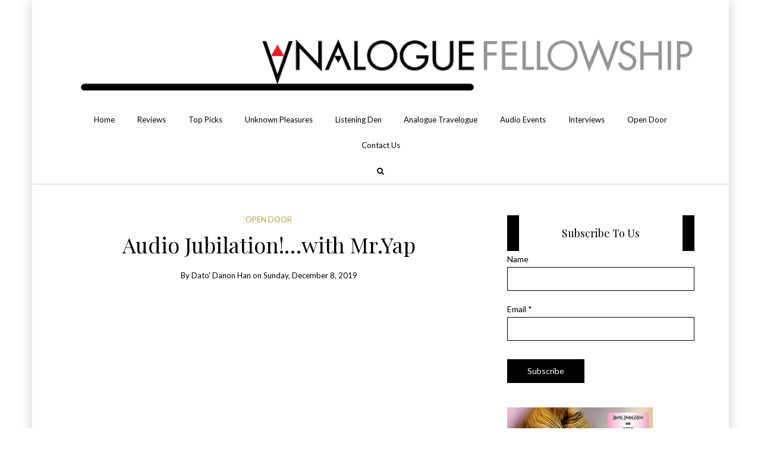

--- FILE ---
content_type: text/html; charset=UTF-8
request_url: https://analoguefellowship.com/2019/12/08/audio-jubilation-with-mr-yap/
body_size: 17574
content:
<!DOCTYPE html>
<!--[if IE 9]><html class="no-js ie9" lang="en-US" xmlns:og="http://ogp.me/ns#" xmlns:fb="http://ogp.me/ns/fb#" prefix="og: http://ogp.me/ns#"><![endif]-->
<!--[if gt IE 9]><!--><html class="no-js" lang="en-US" xmlns:og="http://ogp.me/ns#" xmlns:fb="http://ogp.me/ns/fb#" prefix="og: http://ogp.me/ns#"><!--<![endif]-->

<head>
  <meta http-equiv="Content-Type" content="text/html; UTF-8">
  <meta name="viewport" content="width=device-width, initial-scale=1">
  <link rel="profile" href="http://gmpg.org/xfn/11">
  <link rel="canonical" href="https://analoguefellowship.com/2019/12/08/audio-jubilation-with-mr-yap/">
 
   <!--[if lt IE 9]><script charset="UTF-8" src="https://cdnjs.cloudflare.com/ajax/libs/html5shiv/3.7.3/html5shiv.min.js"></script><![endif]-->
   <!--[if lt IE 8]><p class="browserupgrade">You are using an <strong>outdated</strong> browser. Please <a href="http://browsehappy.com/">upgrade your browser</a> to improve your experience.</p><![endif]-->
		
	<style id="kirki-css-vars">:root{}</style><title>Audio Jubilation!...with Mr.Yap - Analogue Fellowship</title>
<meta name='robots' content='max-image-preview:large' />

<!-- This site is optimized with the Yoast SEO plugin v7.7 - https://yoast.com/wordpress/plugins/seo/ -->
<link rel="canonical" href="https://analoguefellowship.com/2019/12/08/audio-jubilation-with-mr-yap/" />
<meta property="og:locale" content="en_US" />
<meta property="og:type" content="article" />
<meta property="og:title" content="Audio Jubilation!...with Mr.Yap - Analogue Fellowship" />
<meta property="og:description" content="Mr.Yap has been and still very much my audiophile brother since my university days in London, England. How time flies&#8230;a friendship that spanned more than 2 decades! He has been an audiophile with an appetite of nostalgia. He told me once that he wished to collect every desirable piece of audio component from his days in England! Till today, that &hellip;" />
<meta property="og:url" content="https://analoguefellowship.com/2019/12/08/audio-jubilation-with-mr-yap/" />
<meta property="og:site_name" content="Analogue Fellowship" />
<meta property="article:publisher" content="https://www.facebook.com/groups/306848422730744/" />
<meta property="article:section" content="Open Door" />
<meta property="article:published_time" content="2019-12-08T02:36:20+00:00" />
<meta property="og:image" content="https://analoguefellowship.com/wp-content/uploads/2019/11/FE059057-011B-40DF-BA93-3C7728128FFE-1365x1024.jpeg" />
<meta property="og:image:secure_url" content="https://analoguefellowship.com/wp-content/uploads/2019/11/FE059057-011B-40DF-BA93-3C7728128FFE-1365x1024.jpeg" />
<meta property="og:image:width" content="1365" />
<meta property="og:image:height" content="1024" />
<meta name="twitter:card" content="summary_large_image" />
<meta name="twitter:description" content="Mr.Yap has been and still very much my audiophile brother since my university days in London, England. How time flies&#8230;a friendship that spanned more than 2 decades! He has been an audiophile with an appetite of nostalgia. He told me once that he wished to collect every desirable piece of audio component from his days in England! Till today, that &hellip;" />
<meta name="twitter:title" content="Audio Jubilation!...with Mr.Yap - Analogue Fellowship" />
<meta name="twitter:image" content="https://i0.wp.com/analoguefellowship.com/wp-content/uploads/2019/11/FE059057-011B-40DF-BA93-3C7728128FFE.jpeg?fit=4032%2C3024&#038;ssl=1" />
<script type='application/ld+json'>{"@context":"https:\/\/schema.org","@type":"Organization","url":"https:\/\/analoguefellowship.com\/","sameAs":["https:\/\/www.facebook.com\/groups\/306848422730744\/"],"@id":"https:\/\/analoguefellowship.com\/#organization","name":"Analogue Fellowship","logo":"http:\/\/analoguefellowship.com\/wp-content\/uploads\/2018\/04\/logo-double-size-2.png"}</script>
<!-- / Yoast SEO plugin. -->

<link rel='dns-prefetch' href='//s0.wp.com' />
<link rel="alternate" type="application/rss+xml" title="Analogue Fellowship &raquo; Feed" href="https://analoguefellowship.com/feed/" />
<script type="text/javascript">
window._wpemojiSettings = {"baseUrl":"https:\/\/s.w.org\/images\/core\/emoji\/14.0.0\/72x72\/","ext":".png","svgUrl":"https:\/\/s.w.org\/images\/core\/emoji\/14.0.0\/svg\/","svgExt":".svg","source":{"concatemoji":"https:\/\/analoguefellowship.com\/wp-includes\/js\/wp-emoji-release.min.js?ver=6.1.9"}};
/*! This file is auto-generated */
!function(e,a,t){var n,r,o,i=a.createElement("canvas"),p=i.getContext&&i.getContext("2d");function s(e,t){var a=String.fromCharCode,e=(p.clearRect(0,0,i.width,i.height),p.fillText(a.apply(this,e),0,0),i.toDataURL());return p.clearRect(0,0,i.width,i.height),p.fillText(a.apply(this,t),0,0),e===i.toDataURL()}function c(e){var t=a.createElement("script");t.src=e,t.defer=t.type="text/javascript",a.getElementsByTagName("head")[0].appendChild(t)}for(o=Array("flag","emoji"),t.supports={everything:!0,everythingExceptFlag:!0},r=0;r<o.length;r++)t.supports[o[r]]=function(e){if(p&&p.fillText)switch(p.textBaseline="top",p.font="600 32px Arial",e){case"flag":return s([127987,65039,8205,9895,65039],[127987,65039,8203,9895,65039])?!1:!s([55356,56826,55356,56819],[55356,56826,8203,55356,56819])&&!s([55356,57332,56128,56423,56128,56418,56128,56421,56128,56430,56128,56423,56128,56447],[55356,57332,8203,56128,56423,8203,56128,56418,8203,56128,56421,8203,56128,56430,8203,56128,56423,8203,56128,56447]);case"emoji":return!s([129777,127995,8205,129778,127999],[129777,127995,8203,129778,127999])}return!1}(o[r]),t.supports.everything=t.supports.everything&&t.supports[o[r]],"flag"!==o[r]&&(t.supports.everythingExceptFlag=t.supports.everythingExceptFlag&&t.supports[o[r]]);t.supports.everythingExceptFlag=t.supports.everythingExceptFlag&&!t.supports.flag,t.DOMReady=!1,t.readyCallback=function(){t.DOMReady=!0},t.supports.everything||(n=function(){t.readyCallback()},a.addEventListener?(a.addEventListener("DOMContentLoaded",n,!1),e.addEventListener("load",n,!1)):(e.attachEvent("onload",n),a.attachEvent("onreadystatechange",function(){"complete"===a.readyState&&t.readyCallback()})),(e=t.source||{}).concatemoji?c(e.concatemoji):e.wpemoji&&e.twemoji&&(c(e.twemoji),c(e.wpemoji)))}(window,document,window._wpemojiSettings);
</script>
<style type="text/css">
img.wp-smiley,
img.emoji {
	display: inline !important;
	border: none !important;
	box-shadow: none !important;
	height: 1em !important;
	width: 1em !important;
	margin: 0 0.07em !important;
	vertical-align: -0.1em !important;
	background: none !important;
	padding: 0 !important;
}
</style>
	<link rel='stylesheet' id='wp-block-library-css' href='https://analoguefellowship.com/wp-includes/css/dist/block-library/style.min.css?ver=6.1.9' type='text/css' media='all' />
<link rel='stylesheet' id='classic-theme-styles-css' href='https://analoguefellowship.com/wp-includes/css/classic-themes.min.css?ver=1' type='text/css' media='all' />
<style id='global-styles-inline-css' type='text/css'>
body{--wp--preset--color--black: #000000;--wp--preset--color--cyan-bluish-gray: #abb8c3;--wp--preset--color--white: #ffffff;--wp--preset--color--pale-pink: #f78da7;--wp--preset--color--vivid-red: #cf2e2e;--wp--preset--color--luminous-vivid-orange: #ff6900;--wp--preset--color--luminous-vivid-amber: #fcb900;--wp--preset--color--light-green-cyan: #7bdcb5;--wp--preset--color--vivid-green-cyan: #00d084;--wp--preset--color--pale-cyan-blue: #8ed1fc;--wp--preset--color--vivid-cyan-blue: #0693e3;--wp--preset--color--vivid-purple: #9b51e0;--wp--preset--gradient--vivid-cyan-blue-to-vivid-purple: linear-gradient(135deg,rgba(6,147,227,1) 0%,rgb(155,81,224) 100%);--wp--preset--gradient--light-green-cyan-to-vivid-green-cyan: linear-gradient(135deg,rgb(122,220,180) 0%,rgb(0,208,130) 100%);--wp--preset--gradient--luminous-vivid-amber-to-luminous-vivid-orange: linear-gradient(135deg,rgba(252,185,0,1) 0%,rgba(255,105,0,1) 100%);--wp--preset--gradient--luminous-vivid-orange-to-vivid-red: linear-gradient(135deg,rgba(255,105,0,1) 0%,rgb(207,46,46) 100%);--wp--preset--gradient--very-light-gray-to-cyan-bluish-gray: linear-gradient(135deg,rgb(238,238,238) 0%,rgb(169,184,195) 100%);--wp--preset--gradient--cool-to-warm-spectrum: linear-gradient(135deg,rgb(74,234,220) 0%,rgb(151,120,209) 20%,rgb(207,42,186) 40%,rgb(238,44,130) 60%,rgb(251,105,98) 80%,rgb(254,248,76) 100%);--wp--preset--gradient--blush-light-purple: linear-gradient(135deg,rgb(255,206,236) 0%,rgb(152,150,240) 100%);--wp--preset--gradient--blush-bordeaux: linear-gradient(135deg,rgb(254,205,165) 0%,rgb(254,45,45) 50%,rgb(107,0,62) 100%);--wp--preset--gradient--luminous-dusk: linear-gradient(135deg,rgb(255,203,112) 0%,rgb(199,81,192) 50%,rgb(65,88,208) 100%);--wp--preset--gradient--pale-ocean: linear-gradient(135deg,rgb(255,245,203) 0%,rgb(182,227,212) 50%,rgb(51,167,181) 100%);--wp--preset--gradient--electric-grass: linear-gradient(135deg,rgb(202,248,128) 0%,rgb(113,206,126) 100%);--wp--preset--gradient--midnight: linear-gradient(135deg,rgb(2,3,129) 0%,rgb(40,116,252) 100%);--wp--preset--duotone--dark-grayscale: url('#wp-duotone-dark-grayscale');--wp--preset--duotone--grayscale: url('#wp-duotone-grayscale');--wp--preset--duotone--purple-yellow: url('#wp-duotone-purple-yellow');--wp--preset--duotone--blue-red: url('#wp-duotone-blue-red');--wp--preset--duotone--midnight: url('#wp-duotone-midnight');--wp--preset--duotone--magenta-yellow: url('#wp-duotone-magenta-yellow');--wp--preset--duotone--purple-green: url('#wp-duotone-purple-green');--wp--preset--duotone--blue-orange: url('#wp-duotone-blue-orange');--wp--preset--font-size--small: 13px;--wp--preset--font-size--medium: 20px;--wp--preset--font-size--large: 36px;--wp--preset--font-size--x-large: 42px;--wp--preset--spacing--20: 0.44rem;--wp--preset--spacing--30: 0.67rem;--wp--preset--spacing--40: 1rem;--wp--preset--spacing--50: 1.5rem;--wp--preset--spacing--60: 2.25rem;--wp--preset--spacing--70: 3.38rem;--wp--preset--spacing--80: 5.06rem;}:where(.is-layout-flex){gap: 0.5em;}body .is-layout-flow > .alignleft{float: left;margin-inline-start: 0;margin-inline-end: 2em;}body .is-layout-flow > .alignright{float: right;margin-inline-start: 2em;margin-inline-end: 0;}body .is-layout-flow > .aligncenter{margin-left: auto !important;margin-right: auto !important;}body .is-layout-constrained > .alignleft{float: left;margin-inline-start: 0;margin-inline-end: 2em;}body .is-layout-constrained > .alignright{float: right;margin-inline-start: 2em;margin-inline-end: 0;}body .is-layout-constrained > .aligncenter{margin-left: auto !important;margin-right: auto !important;}body .is-layout-constrained > :where(:not(.alignleft):not(.alignright):not(.alignfull)){max-width: var(--wp--style--global--content-size);margin-left: auto !important;margin-right: auto !important;}body .is-layout-constrained > .alignwide{max-width: var(--wp--style--global--wide-size);}body .is-layout-flex{display: flex;}body .is-layout-flex{flex-wrap: wrap;align-items: center;}body .is-layout-flex > *{margin: 0;}:where(.wp-block-columns.is-layout-flex){gap: 2em;}.has-black-color{color: var(--wp--preset--color--black) !important;}.has-cyan-bluish-gray-color{color: var(--wp--preset--color--cyan-bluish-gray) !important;}.has-white-color{color: var(--wp--preset--color--white) !important;}.has-pale-pink-color{color: var(--wp--preset--color--pale-pink) !important;}.has-vivid-red-color{color: var(--wp--preset--color--vivid-red) !important;}.has-luminous-vivid-orange-color{color: var(--wp--preset--color--luminous-vivid-orange) !important;}.has-luminous-vivid-amber-color{color: var(--wp--preset--color--luminous-vivid-amber) !important;}.has-light-green-cyan-color{color: var(--wp--preset--color--light-green-cyan) !important;}.has-vivid-green-cyan-color{color: var(--wp--preset--color--vivid-green-cyan) !important;}.has-pale-cyan-blue-color{color: var(--wp--preset--color--pale-cyan-blue) !important;}.has-vivid-cyan-blue-color{color: var(--wp--preset--color--vivid-cyan-blue) !important;}.has-vivid-purple-color{color: var(--wp--preset--color--vivid-purple) !important;}.has-black-background-color{background-color: var(--wp--preset--color--black) !important;}.has-cyan-bluish-gray-background-color{background-color: var(--wp--preset--color--cyan-bluish-gray) !important;}.has-white-background-color{background-color: var(--wp--preset--color--white) !important;}.has-pale-pink-background-color{background-color: var(--wp--preset--color--pale-pink) !important;}.has-vivid-red-background-color{background-color: var(--wp--preset--color--vivid-red) !important;}.has-luminous-vivid-orange-background-color{background-color: var(--wp--preset--color--luminous-vivid-orange) !important;}.has-luminous-vivid-amber-background-color{background-color: var(--wp--preset--color--luminous-vivid-amber) !important;}.has-light-green-cyan-background-color{background-color: var(--wp--preset--color--light-green-cyan) !important;}.has-vivid-green-cyan-background-color{background-color: var(--wp--preset--color--vivid-green-cyan) !important;}.has-pale-cyan-blue-background-color{background-color: var(--wp--preset--color--pale-cyan-blue) !important;}.has-vivid-cyan-blue-background-color{background-color: var(--wp--preset--color--vivid-cyan-blue) !important;}.has-vivid-purple-background-color{background-color: var(--wp--preset--color--vivid-purple) !important;}.has-black-border-color{border-color: var(--wp--preset--color--black) !important;}.has-cyan-bluish-gray-border-color{border-color: var(--wp--preset--color--cyan-bluish-gray) !important;}.has-white-border-color{border-color: var(--wp--preset--color--white) !important;}.has-pale-pink-border-color{border-color: var(--wp--preset--color--pale-pink) !important;}.has-vivid-red-border-color{border-color: var(--wp--preset--color--vivid-red) !important;}.has-luminous-vivid-orange-border-color{border-color: var(--wp--preset--color--luminous-vivid-orange) !important;}.has-luminous-vivid-amber-border-color{border-color: var(--wp--preset--color--luminous-vivid-amber) !important;}.has-light-green-cyan-border-color{border-color: var(--wp--preset--color--light-green-cyan) !important;}.has-vivid-green-cyan-border-color{border-color: var(--wp--preset--color--vivid-green-cyan) !important;}.has-pale-cyan-blue-border-color{border-color: var(--wp--preset--color--pale-cyan-blue) !important;}.has-vivid-cyan-blue-border-color{border-color: var(--wp--preset--color--vivid-cyan-blue) !important;}.has-vivid-purple-border-color{border-color: var(--wp--preset--color--vivid-purple) !important;}.has-vivid-cyan-blue-to-vivid-purple-gradient-background{background: var(--wp--preset--gradient--vivid-cyan-blue-to-vivid-purple) !important;}.has-light-green-cyan-to-vivid-green-cyan-gradient-background{background: var(--wp--preset--gradient--light-green-cyan-to-vivid-green-cyan) !important;}.has-luminous-vivid-amber-to-luminous-vivid-orange-gradient-background{background: var(--wp--preset--gradient--luminous-vivid-amber-to-luminous-vivid-orange) !important;}.has-luminous-vivid-orange-to-vivid-red-gradient-background{background: var(--wp--preset--gradient--luminous-vivid-orange-to-vivid-red) !important;}.has-very-light-gray-to-cyan-bluish-gray-gradient-background{background: var(--wp--preset--gradient--very-light-gray-to-cyan-bluish-gray) !important;}.has-cool-to-warm-spectrum-gradient-background{background: var(--wp--preset--gradient--cool-to-warm-spectrum) !important;}.has-blush-light-purple-gradient-background{background: var(--wp--preset--gradient--blush-light-purple) !important;}.has-blush-bordeaux-gradient-background{background: var(--wp--preset--gradient--blush-bordeaux) !important;}.has-luminous-dusk-gradient-background{background: var(--wp--preset--gradient--luminous-dusk) !important;}.has-pale-ocean-gradient-background{background: var(--wp--preset--gradient--pale-ocean) !important;}.has-electric-grass-gradient-background{background: var(--wp--preset--gradient--electric-grass) !important;}.has-midnight-gradient-background{background: var(--wp--preset--gradient--midnight) !important;}.has-small-font-size{font-size: var(--wp--preset--font-size--small) !important;}.has-medium-font-size{font-size: var(--wp--preset--font-size--medium) !important;}.has-large-font-size{font-size: var(--wp--preset--font-size--large) !important;}.has-x-large-font-size{font-size: var(--wp--preset--font-size--x-large) !important;}
.wp-block-navigation a:where(:not(.wp-element-button)){color: inherit;}
:where(.wp-block-columns.is-layout-flex){gap: 2em;}
.wp-block-pullquote{font-size: 1.5em;line-height: 1.6;}
</style>
<link rel='stylesheet' id='contact-form-7-css' href='https://analoguefellowship.com/wp-content/plugins/contact-form-7/includes/css/styles.css?ver=5.0.2' type='text/css' media='all' />
<link rel='stylesheet' id='es-widget-css-css' href='https://analoguefellowship.com/wp-content/plugins/email-subscribers/widget/es-widget.css?ver=6.1.9' type='text/css' media='all' />
<link rel='stylesheet' id='WRT-style-css' href='https://analoguefellowship.com/wp-content/themes/writee-pro/style.css?ver=6.1.9' type='text/css' media='all' />
<link rel='stylesheet' id='WRT-main-style-css' href='https://analoguefellowship.com/wp-content/themes/writee-pro/assets/css/style-ltr.css?ver=6.1.9' type='text/css' media='all' />
<link rel='stylesheet' id='WRT-animate-style-css' href='https://analoguefellowship.com/wp-content/themes/writee-pro/assets/css/plugins/animatecss/animate.min.css?ver=6.1.9' type='text/css' media='all' />
<link rel='stylesheet' id='WRT-photoswipe-style-css' href='https://analoguefellowship.com/wp-content/themes/writee-pro/assets/css/plugins/photoswipe/photoswipe.css?ver=6.1.9' type='text/css' media='all' />
<link rel='stylesheet' id='WRT-photoswipe-skin-css' href='https://analoguefellowship.com/wp-content/themes/writee-pro/assets/css/plugins/photoswipe/default-skin/default-skin.css?ver=6.1.9' type='text/css' media='all' />
<link rel='stylesheet' id='WRT-justifiedgallery-style-css' href='https://analoguefellowship.com/wp-content/themes/writee-pro/assets/css/plugins/justifiedgallery/justifiedGallery.css?ver=6.1.9' type='text/css' media='all' />
<link rel='stylesheet' id='WRT-dark-style-css' href='https://analoguefellowship.com/wp-content/themes/writee-pro/assets/css/dark.css?ver=6.1.9' type='text/css' media='all' />
<link rel='stylesheet' id='WRT-light-style-css' href='https://analoguefellowship.com/wp-content/themes/writee-pro/assets/css/light.css?ver=6.1.9' type='text/css' media='all' />
<link rel='stylesheet' id='jetpack-widget-social-icons-styles-css' href='https://analoguefellowship.com/wp-content/plugins/jetpack/modules/widgets/social-icons/social-icons.css?ver=20170506' type='text/css' media='all' />
<link rel='stylesheet' id='__EPYT__style-css' href='https://analoguefellowship.com/wp-content/plugins/youtube-embed-plus/styles/ytprefs.min.css?ver=6.1.9' type='text/css' media='all' />
<style id='__EPYT__style-inline-css' type='text/css'>

                .epyt-gallery-thumb {
                        width: 33.333%;
                }
                
</style>
<!--[if lte IE 8]>
<link rel='stylesheet' id='jetpack-carousel-ie8fix-css' href='https://analoguefellowship.com/wp-content/plugins/jetpack/modules/carousel/jetpack-carousel-ie8fix.css?ver=20121024' type='text/css' media='all' />
<![endif]-->
<link rel='stylesheet' id='jetpack_css-css' href='https://analoguefellowship.com/wp-content/plugins/jetpack/css/jetpack.css?ver=6.2.5' type='text/css' media='all' />
<script type='text/javascript' src='https://analoguefellowship.com/wp-includes/js/jquery/jquery.min.js?ver=3.6.1' id='jquery-core-js'></script>
<script type='text/javascript' src='https://analoguefellowship.com/wp-includes/js/jquery/jquery-migrate.min.js?ver=3.3.2' id='jquery-migrate-js'></script>
<script type='text/javascript' id='jetpack_related-posts-js-extra'>
/* <![CDATA[ */
var related_posts_js_options = {"post_heading":"h4"};
/* ]]> */
</script>
<script type='text/javascript' src='https://analoguefellowship.com/wp-content/plugins/jetpack/_inc/build/related-posts/related-posts.min.js?ver=20150408' id='jetpack_related-posts-js'></script>
<script type='text/javascript' src='http://analoguefellowship.com/wp-content/plugins/useful-banner-manager/scripts.js?ver=6.1.9' id='ubm-scripts-js'></script>
<script type='text/javascript' id='__ytprefs__-js-extra'>
/* <![CDATA[ */
var _EPYT_ = {"ajaxurl":"https:\/\/analoguefellowship.com\/wp-admin\/admin-ajax.php","security":"96729acc90","gallery_scrolloffset":"20","eppathtoscripts":"https:\/\/analoguefellowship.com\/wp-content\/plugins\/youtube-embed-plus\/scripts\/","epresponsiveselector":"[\"iframe.__youtube_prefs_widget__\"]","epdovol":"1","version":"11.8.6.1","evselector":"iframe.__youtube_prefs__[src], iframe[src*=\"youtube.com\/embed\/\"], iframe[src*=\"youtube-nocookie.com\/embed\/\"]","ajax_compat":"","stopMobileBuffer":"1"};
/* ]]> */
</script>
<script type='text/javascript' src='https://analoguefellowship.com/wp-content/plugins/youtube-embed-plus/scripts/ytprefs.min.js?ver=6.1.9' id='__ytprefs__-js'></script>
<script type='text/javascript' src='https://analoguefellowship.com/wp-content/plugins/jetpack/_inc/build/spin.min.js?ver=1.3' id='spin-js'></script>
<script type='text/javascript' src='https://analoguefellowship.com/wp-content/plugins/jetpack/_inc/build/jquery.spin.min.js?ver=1.3' id='jquery.spin-js'></script>
<link rel="https://api.w.org/" href="https://analoguefellowship.com/wp-json/" /><link rel="alternate" type="application/json" href="https://analoguefellowship.com/wp-json/wp/v2/posts/4783" /><link rel="EditURI" type="application/rsd+xml" title="RSD" href="https://analoguefellowship.com/xmlrpc.php?rsd" />
<link rel="wlwmanifest" type="application/wlwmanifest+xml" href="https://analoguefellowship.com/wp-includes/wlwmanifest.xml" />
<meta name="generator" content="WordPress 6.1.9" />
<link rel='shortlink' href='https://wp.me/p9GwXC-1f9' />
<link rel="alternate" type="application/json+oembed" href="https://analoguefellowship.com/wp-json/oembed/1.0/embed?url=https%3A%2F%2Fanaloguefellowship.com%2F2019%2F12%2F08%2Faudio-jubilation-with-mr-yap%2F" />
<link rel="alternate" type="text/xml+oembed" href="https://analoguefellowship.com/wp-json/oembed/1.0/embed?url=https%3A%2F%2Fanaloguefellowship.com%2F2019%2F12%2F08%2Faudio-jubilation-with-mr-yap%2F&#038;format=xml" />
<!-- start Simple Custom CSS and JS -->
<style type="text/css">
/* Add your CSS code here.
                     
For example:
.example {
    color: red;
}

For brushing up on your CSS knowledge, check out http://www.w3schools.com/css/css_syntax.asp

End of comment */ 

.widget-title span {
    /* background-color: #ffffff !important; 
    color: #000 !important; */
    background-color: #289dcc !important;
    padding: 10px;
    color: #fff !important;
}</style>
<!-- end Simple Custom CSS and JS -->
<!-- start Simple Custom CSS and JS -->
<style type="text/css">
/* Add your CSS code here.
                     
For example:
.example {
    color: red;
}

For brushing up on your CSS knowledge, check out http://www.w3schools.com/css/css_syntax.asp

End of comment */ 

#header-logo-image {
    float: none !important;
    padding-right: 20px;
    text-align: center !important;
    padding-bottom: 20px !important;
}
.advertisement-content{
padding-bottom:2px;
}
.widget-title{
border-bottom: 0px solid #289dcc !important;
  background-color:#ffffff !important;
  color:#000 !important;
  font-size: 18px !important;
}
.widget-title span{
  background-color:#ffffff !important;
  color:#000 !important;
}</style>
<!-- end Simple Custom CSS and JS -->
<!-- start Simple Custom CSS and JS -->
<style type="text/css">
aside#sidebar-left {float: left;width: 20%;}
.content {width: 60% !important;padding-left: 30px;padding-right: 30px;}
.sidebar-primary {width: 20% !important;}
aside#sidebar-top {margin-top: -40px;}
aside#sidebar-header {margin-top: -20px;}
.omega-nav-menu a {
display: inline-block !important;
margin: 0;
padding: .6em 1.5em !important;
font: normal normal 12px 'Times New Roman', Times, FreeSerif, serif;
color: #888888 !important;
border-top: 1px solid rgba(0, 0, 0, 0);
border-bottom: 1px solid rgba(0, 0, 0, 0);
border-left: 1px solid rgba(0, 0, 0, 0);
height: 16px;
line-height: 16px;
}
.nav-primary {background: white;}
.site-header {background: white;border-bottom: 1px solid #d6ced6;}
.site-title a {color: black !important;}
.footer-widgets {background: none repeat scroll 0 0 #313131;}
footer#footer {display: none;}
p.footer1 {color: white;}
</style>
<!-- end Simple Custom CSS and JS -->

<link rel='dns-prefetch' href='//v0.wordpress.com'/>
<link rel='dns-prefetch' href='//widgets.wp.com'/>
<link rel='dns-prefetch' href='//s0.wp.com'/>
<link rel='dns-prefetch' href='//0.gravatar.com'/>
<link rel='dns-prefetch' href='//1.gravatar.com'/>
<link rel='dns-prefetch' href='//2.gravatar.com'/>
<link rel='dns-prefetch' href='//i0.wp.com'/>
<link rel='dns-prefetch' href='//i1.wp.com'/>
<link rel='dns-prefetch' href='//i2.wp.com'/>
<style type='text/css'>img#wpstats{display:none}</style><style>
	html, body {font-family:Lato;font-size:14px;line-height:1.5;font-weight:regular;font-style:normal;letter-spacing:0;}.site-wrapper.boxed-wrapper{max-width:83.714285714286em}@media screen and (min-width: 1200px){
			.site-container {max-width:78em}}h1, h2, h3, h4, h5, h6, blockquote,
			.site-search input[type="search"],
			.site-search input[type="text"],
			.banner-text .banner-text-title,
			.entry-title,
			.entry .entry-header .entry-title,
			.entry .entry-text blockquote,
			.standard-container .entry .entry-header .entry-title{font-family:Playfair Display;}.site-search input[type="search"],
			.site-search input[type="text"],
			.banner-text .banner-text-title,
			.entry-title,
			.entry .entry-header .entry-title,
			.entry .entry-text blockquote,
			.standard-container .entry .entry-header .entry-title{font-size:2.5714285714286rem;font-weight:regular;font-style:normal;letter-spacing:0;}.mega-menu-block .mega-post-title,
			.author .author-meta .author-name,
			.entry .entry-navigation a,
			.widget.widget_posts .entry-list .entry .entry-title,
			.widget.widget_rss ul li .rsswidget,
			.widget.widget_wrt_shop .products-list .product .product-title,
			.widget_wrt_social .social-navigation{font-family:Playfair Display;font-weight:regular;font-style:normal;letter-spacing:0;}.widget.widget_posts .entry-list .entry:before{font-family:Playfair Display;letter-spacing:0;}.widget.widget_wrt_recent-post .entry-list .entry .entry-title,
			.widget.widget_wrt_popular-post .entry-list .entry .entry-title,
			.widget.widget_recent_entries ul li a{font-family:Playfair Display;}@media(max-width:767px){.site-search input[type="color"],
			.site-search input[type="date"],
			.site-search input[type="datetime"],
			.site-search input[type="datetime-local"],
			.site-search input[type="email"],
			.site-search input[type="month"],
			.site-search input[type="number"],
			.site-search input[type="password"],
			.site-search input[type="search"],
			.site-search input[type="tel"],
			.site-search input[type="text"],
			.site-search input[type="time"],
			.site-search input[type="url"],
			.site-search input[type="week"],
			.site-search textarea,
			.banner-text .banner-text-title,
			.entry .entry-header .entry-title,
			.entry .entry-text blockquote,
			.standard-container .entry .entry-header .entry-title{font-size:1.8em;letter-spacing:0;}}@media(min-width:768px){.banner-text .banner-text-title{font-size:1.7142857142857em!important;font-weight:regular;font-style:normal;}.banner-text .banner-text-cat{font-weight:regular;font-style:normal;}.banner-text .banner-text-date, 
				  .banner-text .banner-text-author{font-weight:regular;font-style:normal; }}.entry-content a,a:active, a:focus, a:hover{color:#bf9e3b}.social-navigation.theme-colors, 
		.theme-colors.author-navigation,
		.site-breadcrumbs .delimiter, 
		.site-breadcrumbs .current, 
		.breadcrumbs .delimiter, 
		.breadcrumbs .current,
		.comments-area .comments-list .comment .comment-meta .comment-header .comment-reply,
		.comment .comment-meta .comment-reply,
		.entry .entry-header .entry-meta .entry-cat,
		.entry .entry-quote-author,
		.widget.widget_wrt_recent-post .entry-list .entry .entry-meta .entry-cat, 
		.widget.widget_wrt_popular-post .entry-list .entry .entry-meta .entry-cat, 
		.widget.widget_posts .entry-list .entry .entry-meta .entry-cat, 
		.widget.widget_categories ul li a:hover,
		.widget_nav_menu ul li a:hover,
		.widget_pages ul li a:hover,
		.widget_meta ul li a:hover,
		.widget.widget_product_categories ul li a:hover,
		.widget.widget_archive ul li a:hover,
		.widget.widget_archives ul li a:hover,
		.widget.widget_wrt_twitter .tweets-list .tweet a,
		.widget.widget_recent_comments .recentcomments span a,
		.widget.widget_tag_cloud .tagcloud a:hover{ color :#bf9e3b}.widget.widget_product_categories ul li a:before,
		.widget_categories ul li a:before,
		.widget_nav_menu ul li a:before,
		.widget_pages ul li a:before,
		.widget_meta ul li a:before,
		.widget_archive ul li a:before,
		.widget_archives ul li a:before {background-color: #bf9e3b }input[type="color"]:focus, 
		input[type="date"]:focus, 
		input[type="datetime"]:focus, 
		input[type="datetime-local"]:focus, 
		input[type="email"]:focus, 
		input[type="month"]:focus, 
		input[type="name"]:focus, 
		input[type="number"]:focus, 
		input[type="password"]:focus, 
		input[type="search"]:focus, 
		input[type="tel"]:focus, 
		input[type="text"]:focus, 
		input[type="time"]:focus, 
		input[type="url"]:focus, 
		input[type="week"]:focus, 
		textarea:focus,
		select:focus, 
		textarea:focus,
		.widget.widget_tag_cloud .tagcloud a:hover{
			border-color:#bf9e3b} .site-banner .banner-item{padding:3px} .banner-item .banner-media{
			height: 400px;
		}.group-of-3 .banner-items-grid .banner-item:nth-child(2) .banner-media, 
			  .group-of-3 .banner-items-grid .banner-item:nth-child(3) .banner-media, 
			  .group-of-3 .banner-items-grid .banner-item:nth-child(4) .banner-media, 
			  .group-of-4 .banner-items-grid .banner-item:nth-child(2) .banner-media, 
			  .group-of-4 .banner-items-grid .banner-item:nth-child(3) .banner-media, 
			  .group-of-4 .banner-items-grid .banner-item:nth-child(4) .banner-media{
				height: 197px;
			  }	
	.pace .pace-progress {
	  display: block;
	  position: fixed;
	  z-index: 2000;
	  top: 0;
	  right: 100%;
	  width: 100%;
	  height: 5px;
	  background:#bf9e3b;

	  pointer-events: none;
	}
		
  </style>
  
	
	<script> 
		var RTL = false;
		</script>
  
</head>
<body id="site-body" class="post-template-default single single-post postid-4783 single-format-standard wp-custom-logo body-light wrapper-light ht-light hm-light hb-light ft-light fb-light no-pattern theme-header2">
<div class="site-mobile-navigation"></div>
<div class="site-wrapper boxed-wrapper  shadow-wrapper   ">

	<header id="site-header" class="site-header">
        <div class="site-header-two">
		            <div class="site-header-top sticky-header">
                <div class="site-container">
                    <div class="site-row">
                        <div class="site-header-top-left site-column-7">
                            														                        </div>
                        <div class="site-header-top-right site-column-5">
                            							                            
                                                          
							                        </div>
                    </div>
                </div>
            </div>
            
				
			<div class="site-header-middle ">
                <div class="site-container">
                    <div class="site-row">
                        <div class="site-header-middle-center">
                            							<div class="site-brand" style="padding-top:20px; padding-bottom:20px;">
															<h2 class="site-logo">								<a href="https://analoguefellowship.com/" rel="home">
								<img width="1400" height="400" src="https://i1.wp.com/analoguefellowship.com/wp-content/uploads/2018/04/logo-double-size-2.png?fit=15060%2C1974&ssl=1" class="custom-logo" alt="Analogue Fellowship">
								</a>
								</h2>								
														
														
                            <a href="https://analoguefellowship.com/" class="mobile-navigation-toggle"></a>
							</div>
                        </div>
                    </div>
                </div>
            </div>
            <div class="site-header-bottom ">
                <div class="site-container">
                    <div class="site-row">
                        <div class="site-column-12">
							                            <nav class="primary-navigation" id="primary-navigation" role="navigation">
                                
								<ul id="menu-primary" class=""><li id="menu-item-804" class="menu-item menu-item-type-custom menu-item-object-custom menu-item-home menu-item-804"><a href="http://analoguefellowship.com">Home</a></li>
<li id="menu-item-300" class="menu-item menu-item-type-taxonomy menu-item-object-category menu-item-300"><a href="https://analoguefellowship.com/category/reviews/">Reviews</a></li>
<li id="menu-item-673" class="menu-item menu-item-type-taxonomy menu-item-object-category menu-item-673"><a href="https://analoguefellowship.com/category/archieves/">Top Picks</a></li>
<li id="menu-item-1089" class="menu-item menu-item-type-taxonomy menu-item-object-category menu-item-1089"><a href="https://analoguefellowship.com/category/unknown-pleasures/">Unknown Pleasures</a></li>
<li id="menu-item-1596" class="menu-item menu-item-type-taxonomy menu-item-object-category menu-item-1596"><a href="https://analoguefellowship.com/category/listening-den/">Listening Den</a></li>
<li id="menu-item-1597" class="menu-item menu-item-type-taxonomy menu-item-object-category menu-item-1597"><a href="https://analoguefellowship.com/category/analogue-travelogue/">Analogue Travelogue</a></li>
<li id="menu-item-1780" class="menu-item menu-item-type-taxonomy menu-item-object-category menu-item-1780"><a href="https://analoguefellowship.com/category/audio-events/">Audio Events</a></li>
<li id="menu-item-1784" class="menu-item menu-item-type-taxonomy menu-item-object-category menu-item-1784"><a href="https://analoguefellowship.com/category/interviews/">Interviews</a></li>
<li id="menu-item-3252" class="menu-item menu-item-type-taxonomy menu-item-object-category current-post-ancestor current-menu-parent current-post-parent menu-item-3252"><a href="https://analoguefellowship.com/category/open-door/">Open Door</a></li>
<li id="menu-item-3255" class="menu-item menu-item-type-post_type menu-item-object-page menu-item-3255"><a href="https://analoguefellowship.com/contact/">Contact Us</a></li>
</ul>                            </nav>
														<a href="javascript:void(0)" class="site-search-toggle" id="search-trigger"> <span class="fa fa-search"></span></a>
							                        </div>
                    </div>
                </div>
								<div class="site-header-search" style="display: none;">
                    <div class="site-container">
                        <div class="site-row">
							
                            <div class="site-search site-columns-12">
								<form role="search" method="get" id="searchform" class="searchform" action="https://analoguefellowship.com/">
									<input type="text" value="" name="s" id="s" class="form-control" placeholder="Search keywords...">
								</form>
								<a href="javascript:void(0)" class="site-search-close" id="close-search"></a>
							</div>
                        </div>
                    </div>
                </div>
							</div>
        </div>
    </header><!-- / header -->
	<section class="site-main
		 with-right-sidebar">
	
        <div class="site-container">
            <div class="site-row">
			
				<div class="site-content 
				 with-sidebar expand-view" id="site-content" role="main">
				<article id="entry-4783" class="post-4783 post type-post status-publish format-standard has-post-thumbnail hentry category-open-door entry entry-center">
	
	<div class="entry-row">
		<div class="entry-full-center">
				<div class="entry-header" style="text-align:center;" >
				<div class="entry-meta">
			<span class="entry-cat"><a href="https://analoguefellowship.com/category/open-door/" rel="category tag">Open Door</a></span>
		</div>
			
		
		
					<h1 class="entry-title">
			Audio Jubilation!&#8230;with Mr.Yap			</h1>
				
				<div class="entry-meta">
		
						<span class="entry-author">By 
			<span><a href="https://analoguefellowship.com/author/admin/" title="Posts by Dato&#039; Danon Han" rel="author">Dato' Danon Han</a> </span></span>
			
						<span class="entry-date">on 
			<a href="https://analoguefellowship.com/2019/12/">
			Sunday, December 8, 2019</a>
			</span>
			
					</div>
				
	</div>
<div class="entry-media"><div style="max-width:905px;">
				  <span style="padding-bottom:75.027624309392&#37;"></span>
				  <a href="https://i0.wp.com/analoguefellowship.com/wp-content/uploads/2019/11/FE059057-011B-40DF-BA93-3C7728128FFE.jpeg?fit=4032%2C3024&ssl=1" 
				  data-size = "4032x3024" class="entry-thumb"><img width="905" height="679" src="https://analoguefellowship.com/wp-content/plugins/jetpack/modules/lazy-images/images/1x1.trans.gif" class="attachment-WRT-post-image size-WRT-post-image" alt="" decoding="async" loading="lazy" data-attachment-id="4784" data-permalink="https://analoguefellowship.com/2019/12/08/audio-jubilation-with-mr-yap/fe059057-011b-40df-ba93-3c7728128ffe/" data-orig-file="https://i0.wp.com/analoguefellowship.com/wp-content/uploads/2019/11/FE059057-011B-40DF-BA93-3C7728128FFE.jpeg?fit=4032%2C3024&amp;ssl=1" data-orig-size="4032,3024" data-comments-opened="0" data-image-meta="{&quot;aperture&quot;:&quot;1.8&quot;,&quot;credit&quot;:&quot;&quot;,&quot;camera&quot;:&quot;iPhone X&quot;,&quot;caption&quot;:&quot;&quot;,&quot;created_timestamp&quot;:&quot;1573509554&quot;,&quot;copyright&quot;:&quot;&quot;,&quot;focal_length&quot;:&quot;4&quot;,&quot;iso&quot;:&quot;250&quot;,&quot;shutter_speed&quot;:&quot;0.25&quot;,&quot;title&quot;:&quot;&quot;,&quot;orientation&quot;:&quot;0&quot;}" data-image-title="FE059057-011B-40DF-BA93-3C7728128FFE" data-image-description="" data-medium-file="https://i0.wp.com/analoguefellowship.com/wp-content/uploads/2019/11/FE059057-011B-40DF-BA93-3C7728128FFE.jpeg?fit=300%2C225&amp;ssl=1" data-large-file="https://i0.wp.com/analoguefellowship.com/wp-content/uploads/2019/11/FE059057-011B-40DF-BA93-3C7728128FFE.jpeg?fit=1080%2C810&amp;ssl=1" data-lazy-src="https://i0.wp.com/analoguefellowship.com/wp-content/uploads/2019/11/FE059057-011B-40DF-BA93-3C7728128FFE.jpeg?fit=905%2C679&amp;ssl=1" data-lazy-srcset="https://i0.wp.com/analoguefellowship.com/wp-content/uploads/2019/11/FE059057-011B-40DF-BA93-3C7728128FFE.jpeg?w=4032&amp;ssl=1 4032w, https://i0.wp.com/analoguefellowship.com/wp-content/uploads/2019/11/FE059057-011B-40DF-BA93-3C7728128FFE.jpeg?resize=300%2C225&amp;ssl=1 300w, https://i0.wp.com/analoguefellowship.com/wp-content/uploads/2019/11/FE059057-011B-40DF-BA93-3C7728128FFE.jpeg?resize=768%2C576&amp;ssl=1 768w, https://i0.wp.com/analoguefellowship.com/wp-content/uploads/2019/11/FE059057-011B-40DF-BA93-3C7728128FFE.jpeg?resize=1365%2C1024&amp;ssl=1 1365w, https://i0.wp.com/analoguefellowship.com/wp-content/uploads/2019/11/FE059057-011B-40DF-BA93-3C7728128FFE.jpeg?resize=1600%2C1200&amp;ssl=1 1600w, https://i0.wp.com/analoguefellowship.com/wp-content/uploads/2019/11/FE059057-011B-40DF-BA93-3C7728128FFE.jpeg?resize=905%2C679&amp;ssl=1 905w, https://i0.wp.com/analoguefellowship.com/wp-content/uploads/2019/11/FE059057-011B-40DF-BA93-3C7728128FFE.jpeg?w=2160 2160w, https://i0.wp.com/analoguefellowship.com/wp-content/uploads/2019/11/FE059057-011B-40DF-BA93-3C7728128FFE.jpeg?w=3240 3240w" data-lazy-sizes="(max-width: 905px) 100vw, 905px" /></a></div></div>			<div class="entry-content">
				<p><img data-attachment-id="4785" data-permalink="https://analoguefellowship.com/2019/12/08/audio-jubilation-with-mr-yap/98b8e9cc-4807-4e29-8297-46dddd45bfa8/" data-orig-file="https://i1.wp.com/analoguefellowship.com/wp-content/uploads/2019/11/98B8E9CC-4807-4E29-8297-46DDDD45BFA8.jpeg?fit=4032%2C3024&amp;ssl=1" data-orig-size="4032,3024" data-comments-opened="0" data-image-meta="{&quot;aperture&quot;:&quot;1.8&quot;,&quot;credit&quot;:&quot;&quot;,&quot;camera&quot;:&quot;iPhone X&quot;,&quot;caption&quot;:&quot;&quot;,&quot;created_timestamp&quot;:&quot;1573509562&quot;,&quot;copyright&quot;:&quot;&quot;,&quot;focal_length&quot;:&quot;4&quot;,&quot;iso&quot;:&quot;250&quot;,&quot;shutter_speed&quot;:&quot;0.25&quot;,&quot;title&quot;:&quot;&quot;,&quot;orientation&quot;:&quot;0&quot;}" data-image-title="98B8E9CC-4807-4E29-8297-46DDDD45BFA8" data-image-description data-medium-file="https://i1.wp.com/analoguefellowship.com/wp-content/uploads/2019/11/98B8E9CC-4807-4E29-8297-46DDDD45BFA8.jpeg?fit=300%2C225&amp;ssl=1" data-large-file="https://i1.wp.com/analoguefellowship.com/wp-content/uploads/2019/11/98B8E9CC-4807-4E29-8297-46DDDD45BFA8.jpeg?fit=1080%2C810&amp;ssl=1" decoding="async" loading="lazy" class="alignnone size-medium wp-image-4785" src="https://analoguefellowship.com/wp-content/plugins/jetpack/modules/lazy-images/images/1x1.trans.gif" alt width="300" height="225" data-recalc-dims="1" data-lazy-src="https://i1.wp.com/analoguefellowship.com/wp-content/uploads/2019/11/98B8E9CC-4807-4E29-8297-46DDDD45BFA8.jpeg?resize=300%2C225" data-lazy-srcset="https://i1.wp.com/analoguefellowship.com/wp-content/uploads/2019/11/98B8E9CC-4807-4E29-8297-46DDDD45BFA8.jpeg?resize=300%2C225&amp;ssl=1 300w, https://i1.wp.com/analoguefellowship.com/wp-content/uploads/2019/11/98B8E9CC-4807-4E29-8297-46DDDD45BFA8.jpeg?resize=768%2C576&amp;ssl=1 768w, https://i1.wp.com/analoguefellowship.com/wp-content/uploads/2019/11/98B8E9CC-4807-4E29-8297-46DDDD45BFA8.jpeg?resize=1365%2C1024&amp;ssl=1 1365w, https://i1.wp.com/analoguefellowship.com/wp-content/uploads/2019/11/98B8E9CC-4807-4E29-8297-46DDDD45BFA8.jpeg?resize=1600%2C1200&amp;ssl=1 1600w, https://i1.wp.com/analoguefellowship.com/wp-content/uploads/2019/11/98B8E9CC-4807-4E29-8297-46DDDD45BFA8.jpeg?resize=905%2C679&amp;ssl=1 905w, https://i1.wp.com/analoguefellowship.com/wp-content/uploads/2019/11/98B8E9CC-4807-4E29-8297-46DDDD45BFA8.jpeg?w=2160 2160w, https://i1.wp.com/analoguefellowship.com/wp-content/uploads/2019/11/98B8E9CC-4807-4E29-8297-46DDDD45BFA8.jpeg?w=3240 3240w" data-lazy-sizes="(max-width: 300px) 100vw, 300px"><noscript><img data-attachment-id="4785" data-permalink="https://analoguefellowship.com/2019/12/08/audio-jubilation-with-mr-yap/98b8e9cc-4807-4e29-8297-46dddd45bfa8/" data-orig-file="https://i1.wp.com/analoguefellowship.com/wp-content/uploads/2019/11/98B8E9CC-4807-4E29-8297-46DDDD45BFA8.jpeg?fit=4032%2C3024&amp;ssl=1" data-orig-size="4032,3024" data-comments-opened="0" data-image-meta="{&quot;aperture&quot;:&quot;1.8&quot;,&quot;credit&quot;:&quot;&quot;,&quot;camera&quot;:&quot;iPhone X&quot;,&quot;caption&quot;:&quot;&quot;,&quot;created_timestamp&quot;:&quot;1573509562&quot;,&quot;copyright&quot;:&quot;&quot;,&quot;focal_length&quot;:&quot;4&quot;,&quot;iso&quot;:&quot;250&quot;,&quot;shutter_speed&quot;:&quot;0.25&quot;,&quot;title&quot;:&quot;&quot;,&quot;orientation&quot;:&quot;0&quot;}" data-image-title="98B8E9CC-4807-4E29-8297-46DDDD45BFA8" data-image-description="" data-medium-file="https://i1.wp.com/analoguefellowship.com/wp-content/uploads/2019/11/98B8E9CC-4807-4E29-8297-46DDDD45BFA8.jpeg?fit=300%2C225&amp;ssl=1" data-large-file="https://i1.wp.com/analoguefellowship.com/wp-content/uploads/2019/11/98B8E9CC-4807-4E29-8297-46DDDD45BFA8.jpeg?fit=1080%2C810&amp;ssl=1" decoding="async" loading="lazy" class="alignnone size-medium wp-image-4785" src="https://i1.wp.com/analoguefellowship.com/wp-content/uploads/2019/11/98B8E9CC-4807-4E29-8297-46DDDD45BFA8.jpeg?resize=300%2C225" alt="" width="300" height="225" srcset="https://i1.wp.com/analoguefellowship.com/wp-content/uploads/2019/11/98B8E9CC-4807-4E29-8297-46DDDD45BFA8.jpeg?resize=300%2C225&amp;ssl=1 300w, https://i1.wp.com/analoguefellowship.com/wp-content/uploads/2019/11/98B8E9CC-4807-4E29-8297-46DDDD45BFA8.jpeg?resize=768%2C576&amp;ssl=1 768w, https://i1.wp.com/analoguefellowship.com/wp-content/uploads/2019/11/98B8E9CC-4807-4E29-8297-46DDDD45BFA8.jpeg?resize=1365%2C1024&amp;ssl=1 1365w, https://i1.wp.com/analoguefellowship.com/wp-content/uploads/2019/11/98B8E9CC-4807-4E29-8297-46DDDD45BFA8.jpeg?resize=1600%2C1200&amp;ssl=1 1600w, https://i1.wp.com/analoguefellowship.com/wp-content/uploads/2019/11/98B8E9CC-4807-4E29-8297-46DDDD45BFA8.jpeg?resize=905%2C679&amp;ssl=1 905w, https://i1.wp.com/analoguefellowship.com/wp-content/uploads/2019/11/98B8E9CC-4807-4E29-8297-46DDDD45BFA8.jpeg?w=2160 2160w, https://i1.wp.com/analoguefellowship.com/wp-content/uploads/2019/11/98B8E9CC-4807-4E29-8297-46DDDD45BFA8.jpeg?w=3240 3240w" sizes="(max-width: 300px) 100vw, 300px" data-recalc-dims="1" /></noscript></p>
<p>Mr.Yap has been and still very much my audiophile brother since my university days in London, England.</p>
<p><img data-attachment-id="4787" data-permalink="https://analoguefellowship.com/2019/12/08/audio-jubilation-with-mr-yap/ccb3d84e-e358-48a9-bbb8-d496920f392f/" data-orig-file="https://i1.wp.com/analoguefellowship.com/wp-content/uploads/2019/11/CCB3D84E-E358-48A9-BBB8-D496920F392F.jpeg?fit=4032%2C3024&amp;ssl=1" data-orig-size="4032,3024" data-comments-opened="0" data-image-meta="{&quot;aperture&quot;:&quot;1.8&quot;,&quot;credit&quot;:&quot;&quot;,&quot;camera&quot;:&quot;iPhone X&quot;,&quot;caption&quot;:&quot;&quot;,&quot;created_timestamp&quot;:&quot;1573509587&quot;,&quot;copyright&quot;:&quot;&quot;,&quot;focal_length&quot;:&quot;4&quot;,&quot;iso&quot;:&quot;320&quot;,&quot;shutter_speed&quot;:&quot;0.25&quot;,&quot;title&quot;:&quot;&quot;,&quot;orientation&quot;:&quot;0&quot;}" data-image-title="CCB3D84E-E358-48A9-BBB8-D496920F392F" data-image-description data-medium-file="https://i1.wp.com/analoguefellowship.com/wp-content/uploads/2019/11/CCB3D84E-E358-48A9-BBB8-D496920F392F.jpeg?fit=300%2C225&amp;ssl=1" data-large-file="https://i1.wp.com/analoguefellowship.com/wp-content/uploads/2019/11/CCB3D84E-E358-48A9-BBB8-D496920F392F.jpeg?fit=1080%2C810&amp;ssl=1" decoding="async" loading="lazy" class="alignnone size-medium wp-image-4787" src="https://analoguefellowship.com/wp-content/plugins/jetpack/modules/lazy-images/images/1x1.trans.gif" alt width="300" height="225" data-recalc-dims="1" data-lazy-src="https://i1.wp.com/analoguefellowship.com/wp-content/uploads/2019/11/CCB3D84E-E358-48A9-BBB8-D496920F392F.jpeg?resize=300%2C225" data-lazy-srcset="https://i1.wp.com/analoguefellowship.com/wp-content/uploads/2019/11/CCB3D84E-E358-48A9-BBB8-D496920F392F.jpeg?resize=300%2C225&amp;ssl=1 300w, https://i1.wp.com/analoguefellowship.com/wp-content/uploads/2019/11/CCB3D84E-E358-48A9-BBB8-D496920F392F.jpeg?resize=768%2C576&amp;ssl=1 768w, https://i1.wp.com/analoguefellowship.com/wp-content/uploads/2019/11/CCB3D84E-E358-48A9-BBB8-D496920F392F.jpeg?resize=1365%2C1024&amp;ssl=1 1365w, https://i1.wp.com/analoguefellowship.com/wp-content/uploads/2019/11/CCB3D84E-E358-48A9-BBB8-D496920F392F.jpeg?resize=1600%2C1200&amp;ssl=1 1600w, https://i1.wp.com/analoguefellowship.com/wp-content/uploads/2019/11/CCB3D84E-E358-48A9-BBB8-D496920F392F.jpeg?resize=905%2C679&amp;ssl=1 905w, https://i1.wp.com/analoguefellowship.com/wp-content/uploads/2019/11/CCB3D84E-E358-48A9-BBB8-D496920F392F.jpeg?w=2160 2160w, https://i1.wp.com/analoguefellowship.com/wp-content/uploads/2019/11/CCB3D84E-E358-48A9-BBB8-D496920F392F.jpeg?w=3240 3240w" data-lazy-sizes="(max-width: 300px) 100vw, 300px"><noscript><img data-attachment-id="4787" data-permalink="https://analoguefellowship.com/2019/12/08/audio-jubilation-with-mr-yap/ccb3d84e-e358-48a9-bbb8-d496920f392f/" data-orig-file="https://i1.wp.com/analoguefellowship.com/wp-content/uploads/2019/11/CCB3D84E-E358-48A9-BBB8-D496920F392F.jpeg?fit=4032%2C3024&amp;ssl=1" data-orig-size="4032,3024" data-comments-opened="0" data-image-meta="{&quot;aperture&quot;:&quot;1.8&quot;,&quot;credit&quot;:&quot;&quot;,&quot;camera&quot;:&quot;iPhone X&quot;,&quot;caption&quot;:&quot;&quot;,&quot;created_timestamp&quot;:&quot;1573509587&quot;,&quot;copyright&quot;:&quot;&quot;,&quot;focal_length&quot;:&quot;4&quot;,&quot;iso&quot;:&quot;320&quot;,&quot;shutter_speed&quot;:&quot;0.25&quot;,&quot;title&quot;:&quot;&quot;,&quot;orientation&quot;:&quot;0&quot;}" data-image-title="CCB3D84E-E358-48A9-BBB8-D496920F392F" data-image-description="" data-medium-file="https://i1.wp.com/analoguefellowship.com/wp-content/uploads/2019/11/CCB3D84E-E358-48A9-BBB8-D496920F392F.jpeg?fit=300%2C225&amp;ssl=1" data-large-file="https://i1.wp.com/analoguefellowship.com/wp-content/uploads/2019/11/CCB3D84E-E358-48A9-BBB8-D496920F392F.jpeg?fit=1080%2C810&amp;ssl=1" decoding="async" loading="lazy" class="alignnone size-medium wp-image-4787" src="https://i1.wp.com/analoguefellowship.com/wp-content/uploads/2019/11/CCB3D84E-E358-48A9-BBB8-D496920F392F.jpeg?resize=300%2C225" alt="" width="300" height="225" srcset="https://i1.wp.com/analoguefellowship.com/wp-content/uploads/2019/11/CCB3D84E-E358-48A9-BBB8-D496920F392F.jpeg?resize=300%2C225&amp;ssl=1 300w, https://i1.wp.com/analoguefellowship.com/wp-content/uploads/2019/11/CCB3D84E-E358-48A9-BBB8-D496920F392F.jpeg?resize=768%2C576&amp;ssl=1 768w, https://i1.wp.com/analoguefellowship.com/wp-content/uploads/2019/11/CCB3D84E-E358-48A9-BBB8-D496920F392F.jpeg?resize=1365%2C1024&amp;ssl=1 1365w, https://i1.wp.com/analoguefellowship.com/wp-content/uploads/2019/11/CCB3D84E-E358-48A9-BBB8-D496920F392F.jpeg?resize=1600%2C1200&amp;ssl=1 1600w, https://i1.wp.com/analoguefellowship.com/wp-content/uploads/2019/11/CCB3D84E-E358-48A9-BBB8-D496920F392F.jpeg?resize=905%2C679&amp;ssl=1 905w, https://i1.wp.com/analoguefellowship.com/wp-content/uploads/2019/11/CCB3D84E-E358-48A9-BBB8-D496920F392F.jpeg?w=2160 2160w, https://i1.wp.com/analoguefellowship.com/wp-content/uploads/2019/11/CCB3D84E-E358-48A9-BBB8-D496920F392F.jpeg?w=3240 3240w" sizes="(max-width: 300px) 100vw, 300px" data-recalc-dims="1" /></noscript></p>
<p>How time flies&#8230;a friendship that spanned more than 2 decades!</p>
<p><img data-attachment-id="4786" data-permalink="https://analoguefellowship.com/2019/12/08/audio-jubilation-with-mr-yap/6b4ce1fd-58e7-4916-a1a9-c78df646d816/" data-orig-file="https://i1.wp.com/analoguefellowship.com/wp-content/uploads/2019/11/6B4CE1FD-58E7-4916-A1A9-C78DF646D816.jpeg?fit=4032%2C3024&amp;ssl=1" data-orig-size="4032,3024" data-comments-opened="0" data-image-meta="{&quot;aperture&quot;:&quot;1.8&quot;,&quot;credit&quot;:&quot;&quot;,&quot;camera&quot;:&quot;iPhone X&quot;,&quot;caption&quot;:&quot;&quot;,&quot;created_timestamp&quot;:&quot;1573509572&quot;,&quot;copyright&quot;:&quot;&quot;,&quot;focal_length&quot;:&quot;4&quot;,&quot;iso&quot;:&quot;250&quot;,&quot;shutter_speed&quot;:&quot;0.25&quot;,&quot;title&quot;:&quot;&quot;,&quot;orientation&quot;:&quot;0&quot;}" data-image-title="6B4CE1FD-58E7-4916-A1A9-C78DF646D816" data-image-description data-medium-file="https://i1.wp.com/analoguefellowship.com/wp-content/uploads/2019/11/6B4CE1FD-58E7-4916-A1A9-C78DF646D816.jpeg?fit=300%2C225&amp;ssl=1" data-large-file="https://i1.wp.com/analoguefellowship.com/wp-content/uploads/2019/11/6B4CE1FD-58E7-4916-A1A9-C78DF646D816.jpeg?fit=1080%2C810&amp;ssl=1" decoding="async" loading="lazy" class="alignnone size-medium wp-image-4786" src="https://analoguefellowship.com/wp-content/plugins/jetpack/modules/lazy-images/images/1x1.trans.gif" alt width="300" height="225" data-recalc-dims="1" data-lazy-src="https://i1.wp.com/analoguefellowship.com/wp-content/uploads/2019/11/6B4CE1FD-58E7-4916-A1A9-C78DF646D816.jpeg?resize=300%2C225" data-lazy-srcset="https://i1.wp.com/analoguefellowship.com/wp-content/uploads/2019/11/6B4CE1FD-58E7-4916-A1A9-C78DF646D816.jpeg?resize=300%2C225&amp;ssl=1 300w, https://i1.wp.com/analoguefellowship.com/wp-content/uploads/2019/11/6B4CE1FD-58E7-4916-A1A9-C78DF646D816.jpeg?resize=768%2C576&amp;ssl=1 768w, https://i1.wp.com/analoguefellowship.com/wp-content/uploads/2019/11/6B4CE1FD-58E7-4916-A1A9-C78DF646D816.jpeg?resize=1365%2C1024&amp;ssl=1 1365w, https://i1.wp.com/analoguefellowship.com/wp-content/uploads/2019/11/6B4CE1FD-58E7-4916-A1A9-C78DF646D816.jpeg?resize=1600%2C1200&amp;ssl=1 1600w, https://i1.wp.com/analoguefellowship.com/wp-content/uploads/2019/11/6B4CE1FD-58E7-4916-A1A9-C78DF646D816.jpeg?resize=905%2C679&amp;ssl=1 905w, https://i1.wp.com/analoguefellowship.com/wp-content/uploads/2019/11/6B4CE1FD-58E7-4916-A1A9-C78DF646D816.jpeg?w=2160 2160w, https://i1.wp.com/analoguefellowship.com/wp-content/uploads/2019/11/6B4CE1FD-58E7-4916-A1A9-C78DF646D816.jpeg?w=3240 3240w" data-lazy-sizes="(max-width: 300px) 100vw, 300px"><noscript><img data-attachment-id="4786" data-permalink="https://analoguefellowship.com/2019/12/08/audio-jubilation-with-mr-yap/6b4ce1fd-58e7-4916-a1a9-c78df646d816/" data-orig-file="https://i1.wp.com/analoguefellowship.com/wp-content/uploads/2019/11/6B4CE1FD-58E7-4916-A1A9-C78DF646D816.jpeg?fit=4032%2C3024&amp;ssl=1" data-orig-size="4032,3024" data-comments-opened="0" data-image-meta="{&quot;aperture&quot;:&quot;1.8&quot;,&quot;credit&quot;:&quot;&quot;,&quot;camera&quot;:&quot;iPhone X&quot;,&quot;caption&quot;:&quot;&quot;,&quot;created_timestamp&quot;:&quot;1573509572&quot;,&quot;copyright&quot;:&quot;&quot;,&quot;focal_length&quot;:&quot;4&quot;,&quot;iso&quot;:&quot;250&quot;,&quot;shutter_speed&quot;:&quot;0.25&quot;,&quot;title&quot;:&quot;&quot;,&quot;orientation&quot;:&quot;0&quot;}" data-image-title="6B4CE1FD-58E7-4916-A1A9-C78DF646D816" data-image-description="" data-medium-file="https://i1.wp.com/analoguefellowship.com/wp-content/uploads/2019/11/6B4CE1FD-58E7-4916-A1A9-C78DF646D816.jpeg?fit=300%2C225&amp;ssl=1" data-large-file="https://i1.wp.com/analoguefellowship.com/wp-content/uploads/2019/11/6B4CE1FD-58E7-4916-A1A9-C78DF646D816.jpeg?fit=1080%2C810&amp;ssl=1" decoding="async" loading="lazy" class="alignnone size-medium wp-image-4786" src="https://i1.wp.com/analoguefellowship.com/wp-content/uploads/2019/11/6B4CE1FD-58E7-4916-A1A9-C78DF646D816.jpeg?resize=300%2C225" alt="" width="300" height="225" srcset="https://i1.wp.com/analoguefellowship.com/wp-content/uploads/2019/11/6B4CE1FD-58E7-4916-A1A9-C78DF646D816.jpeg?resize=300%2C225&amp;ssl=1 300w, https://i1.wp.com/analoguefellowship.com/wp-content/uploads/2019/11/6B4CE1FD-58E7-4916-A1A9-C78DF646D816.jpeg?resize=768%2C576&amp;ssl=1 768w, https://i1.wp.com/analoguefellowship.com/wp-content/uploads/2019/11/6B4CE1FD-58E7-4916-A1A9-C78DF646D816.jpeg?resize=1365%2C1024&amp;ssl=1 1365w, https://i1.wp.com/analoguefellowship.com/wp-content/uploads/2019/11/6B4CE1FD-58E7-4916-A1A9-C78DF646D816.jpeg?resize=1600%2C1200&amp;ssl=1 1600w, https://i1.wp.com/analoguefellowship.com/wp-content/uploads/2019/11/6B4CE1FD-58E7-4916-A1A9-C78DF646D816.jpeg?resize=905%2C679&amp;ssl=1 905w, https://i1.wp.com/analoguefellowship.com/wp-content/uploads/2019/11/6B4CE1FD-58E7-4916-A1A9-C78DF646D816.jpeg?w=2160 2160w, https://i1.wp.com/analoguefellowship.com/wp-content/uploads/2019/11/6B4CE1FD-58E7-4916-A1A9-C78DF646D816.jpeg?w=3240 3240w" sizes="(max-width: 300px) 100vw, 300px" data-recalc-dims="1" /></noscript></p>
<p>He has been an audiophile with an appetite of nostalgia. He told me once that he wished to collect every desirable piece of audio component from his days in England!</p>
<p><img data-attachment-id="4788" data-permalink="https://analoguefellowship.com/2019/12/08/audio-jubilation-with-mr-yap/e9c5aea5-d5fe-46d9-bf2a-4c1ba9fedc92/" data-orig-file="https://i1.wp.com/analoguefellowship.com/wp-content/uploads/2019/11/E9C5AEA5-D5FE-46D9-BF2A-4C1BA9FEDC92.jpeg?fit=4032%2C3024&amp;ssl=1" data-orig-size="4032,3024" data-comments-opened="0" data-image-meta="{&quot;aperture&quot;:&quot;1.8&quot;,&quot;credit&quot;:&quot;&quot;,&quot;camera&quot;:&quot;iPhone X&quot;,&quot;caption&quot;:&quot;&quot;,&quot;created_timestamp&quot;:&quot;1573509615&quot;,&quot;copyright&quot;:&quot;&quot;,&quot;focal_length&quot;:&quot;4&quot;,&quot;iso&quot;:&quot;320&quot;,&quot;shutter_speed&quot;:&quot;0.25&quot;,&quot;title&quot;:&quot;&quot;,&quot;orientation&quot;:&quot;0&quot;}" data-image-title="E9C5AEA5-D5FE-46D9-BF2A-4C1BA9FEDC92" data-image-description data-medium-file="https://i1.wp.com/analoguefellowship.com/wp-content/uploads/2019/11/E9C5AEA5-D5FE-46D9-BF2A-4C1BA9FEDC92.jpeg?fit=300%2C225&amp;ssl=1" data-large-file="https://i1.wp.com/analoguefellowship.com/wp-content/uploads/2019/11/E9C5AEA5-D5FE-46D9-BF2A-4C1BA9FEDC92.jpeg?fit=1080%2C810&amp;ssl=1" decoding="async" loading="lazy" class="alignnone size-medium wp-image-4788" src="https://analoguefellowship.com/wp-content/plugins/jetpack/modules/lazy-images/images/1x1.trans.gif" alt width="300" height="225" data-recalc-dims="1" data-lazy-src="https://i1.wp.com/analoguefellowship.com/wp-content/uploads/2019/11/E9C5AEA5-D5FE-46D9-BF2A-4C1BA9FEDC92.jpeg?resize=300%2C225" data-lazy-srcset="https://i1.wp.com/analoguefellowship.com/wp-content/uploads/2019/11/E9C5AEA5-D5FE-46D9-BF2A-4C1BA9FEDC92.jpeg?resize=300%2C225&amp;ssl=1 300w, https://i1.wp.com/analoguefellowship.com/wp-content/uploads/2019/11/E9C5AEA5-D5FE-46D9-BF2A-4C1BA9FEDC92.jpeg?resize=768%2C576&amp;ssl=1 768w, https://i1.wp.com/analoguefellowship.com/wp-content/uploads/2019/11/E9C5AEA5-D5FE-46D9-BF2A-4C1BA9FEDC92.jpeg?resize=1365%2C1024&amp;ssl=1 1365w, https://i1.wp.com/analoguefellowship.com/wp-content/uploads/2019/11/E9C5AEA5-D5FE-46D9-BF2A-4C1BA9FEDC92.jpeg?resize=1600%2C1200&amp;ssl=1 1600w, https://i1.wp.com/analoguefellowship.com/wp-content/uploads/2019/11/E9C5AEA5-D5FE-46D9-BF2A-4C1BA9FEDC92.jpeg?resize=905%2C679&amp;ssl=1 905w, https://i1.wp.com/analoguefellowship.com/wp-content/uploads/2019/11/E9C5AEA5-D5FE-46D9-BF2A-4C1BA9FEDC92.jpeg?w=2160 2160w, https://i1.wp.com/analoguefellowship.com/wp-content/uploads/2019/11/E9C5AEA5-D5FE-46D9-BF2A-4C1BA9FEDC92.jpeg?w=3240 3240w" data-lazy-sizes="(max-width: 300px) 100vw, 300px"><noscript><img data-attachment-id="4788" data-permalink="https://analoguefellowship.com/2019/12/08/audio-jubilation-with-mr-yap/e9c5aea5-d5fe-46d9-bf2a-4c1ba9fedc92/" data-orig-file="https://i1.wp.com/analoguefellowship.com/wp-content/uploads/2019/11/E9C5AEA5-D5FE-46D9-BF2A-4C1BA9FEDC92.jpeg?fit=4032%2C3024&amp;ssl=1" data-orig-size="4032,3024" data-comments-opened="0" data-image-meta="{&quot;aperture&quot;:&quot;1.8&quot;,&quot;credit&quot;:&quot;&quot;,&quot;camera&quot;:&quot;iPhone X&quot;,&quot;caption&quot;:&quot;&quot;,&quot;created_timestamp&quot;:&quot;1573509615&quot;,&quot;copyright&quot;:&quot;&quot;,&quot;focal_length&quot;:&quot;4&quot;,&quot;iso&quot;:&quot;320&quot;,&quot;shutter_speed&quot;:&quot;0.25&quot;,&quot;title&quot;:&quot;&quot;,&quot;orientation&quot;:&quot;0&quot;}" data-image-title="E9C5AEA5-D5FE-46D9-BF2A-4C1BA9FEDC92" data-image-description="" data-medium-file="https://i1.wp.com/analoguefellowship.com/wp-content/uploads/2019/11/E9C5AEA5-D5FE-46D9-BF2A-4C1BA9FEDC92.jpeg?fit=300%2C225&amp;ssl=1" data-large-file="https://i1.wp.com/analoguefellowship.com/wp-content/uploads/2019/11/E9C5AEA5-D5FE-46D9-BF2A-4C1BA9FEDC92.jpeg?fit=1080%2C810&amp;ssl=1" decoding="async" loading="lazy" class="alignnone size-medium wp-image-4788" src="https://i1.wp.com/analoguefellowship.com/wp-content/uploads/2019/11/E9C5AEA5-D5FE-46D9-BF2A-4C1BA9FEDC92.jpeg?resize=300%2C225" alt="" width="300" height="225" srcset="https://i1.wp.com/analoguefellowship.com/wp-content/uploads/2019/11/E9C5AEA5-D5FE-46D9-BF2A-4C1BA9FEDC92.jpeg?resize=300%2C225&amp;ssl=1 300w, https://i1.wp.com/analoguefellowship.com/wp-content/uploads/2019/11/E9C5AEA5-D5FE-46D9-BF2A-4C1BA9FEDC92.jpeg?resize=768%2C576&amp;ssl=1 768w, https://i1.wp.com/analoguefellowship.com/wp-content/uploads/2019/11/E9C5AEA5-D5FE-46D9-BF2A-4C1BA9FEDC92.jpeg?resize=1365%2C1024&amp;ssl=1 1365w, https://i1.wp.com/analoguefellowship.com/wp-content/uploads/2019/11/E9C5AEA5-D5FE-46D9-BF2A-4C1BA9FEDC92.jpeg?resize=1600%2C1200&amp;ssl=1 1600w, https://i1.wp.com/analoguefellowship.com/wp-content/uploads/2019/11/E9C5AEA5-D5FE-46D9-BF2A-4C1BA9FEDC92.jpeg?resize=905%2C679&amp;ssl=1 905w, https://i1.wp.com/analoguefellowship.com/wp-content/uploads/2019/11/E9C5AEA5-D5FE-46D9-BF2A-4C1BA9FEDC92.jpeg?w=2160 2160w, https://i1.wp.com/analoguefellowship.com/wp-content/uploads/2019/11/E9C5AEA5-D5FE-46D9-BF2A-4C1BA9FEDC92.jpeg?w=3240 3240w" sizes="(max-width: 300px) 100vw, 300px" data-recalc-dims="1" /></noscript></p>
<p>Till today, that desire still hold a flame in his heart&#8230;he is almost there (I could only guess?).</p>
<p><img data-attachment-id="4789" data-permalink="https://analoguefellowship.com/2019/12/08/audio-jubilation-with-mr-yap/88e739c8-95cc-49cf-8aab-e462c51df76d/" data-orig-file="https://i2.wp.com/analoguefellowship.com/wp-content/uploads/2019/11/88E739C8-95CC-49CF-8AAB-E462C51DF76D.jpeg?fit=4032%2C3024&amp;ssl=1" data-orig-size="4032,3024" data-comments-opened="0" data-image-meta="{&quot;aperture&quot;:&quot;1.8&quot;,&quot;credit&quot;:&quot;&quot;,&quot;camera&quot;:&quot;iPhone X&quot;,&quot;caption&quot;:&quot;&quot;,&quot;created_timestamp&quot;:&quot;1573509629&quot;,&quot;copyright&quot;:&quot;&quot;,&quot;focal_length&quot;:&quot;4&quot;,&quot;iso&quot;:&quot;320&quot;,&quot;shutter_speed&quot;:&quot;0.25&quot;,&quot;title&quot;:&quot;&quot;,&quot;orientation&quot;:&quot;0&quot;}" data-image-title="88E739C8-95CC-49CF-8AAB-E462C51DF76D" data-image-description data-medium-file="https://i2.wp.com/analoguefellowship.com/wp-content/uploads/2019/11/88E739C8-95CC-49CF-8AAB-E462C51DF76D.jpeg?fit=300%2C225&amp;ssl=1" data-large-file="https://i2.wp.com/analoguefellowship.com/wp-content/uploads/2019/11/88E739C8-95CC-49CF-8AAB-E462C51DF76D.jpeg?fit=1080%2C810&amp;ssl=1" decoding="async" loading="lazy" class="alignnone size-medium wp-image-4789" src="https://analoguefellowship.com/wp-content/plugins/jetpack/modules/lazy-images/images/1x1.trans.gif" alt width="300" height="225" data-recalc-dims="1" data-lazy-src="https://i2.wp.com/analoguefellowship.com/wp-content/uploads/2019/11/88E739C8-95CC-49CF-8AAB-E462C51DF76D-300x225.jpeg?resize=300%2C225" data-lazy-srcset="https://i2.wp.com/analoguefellowship.com/wp-content/uploads/2019/11/88E739C8-95CC-49CF-8AAB-E462C51DF76D.jpeg?resize=300%2C225&amp;ssl=1 300w, https://i2.wp.com/analoguefellowship.com/wp-content/uploads/2019/11/88E739C8-95CC-49CF-8AAB-E462C51DF76D.jpeg?resize=768%2C576&amp;ssl=1 768w, https://i2.wp.com/analoguefellowship.com/wp-content/uploads/2019/11/88E739C8-95CC-49CF-8AAB-E462C51DF76D.jpeg?resize=1365%2C1024&amp;ssl=1 1365w, https://i2.wp.com/analoguefellowship.com/wp-content/uploads/2019/11/88E739C8-95CC-49CF-8AAB-E462C51DF76D.jpeg?resize=1600%2C1200&amp;ssl=1 1600w, https://i2.wp.com/analoguefellowship.com/wp-content/uploads/2019/11/88E739C8-95CC-49CF-8AAB-E462C51DF76D.jpeg?resize=905%2C679&amp;ssl=1 905w, https://i2.wp.com/analoguefellowship.com/wp-content/uploads/2019/11/88E739C8-95CC-49CF-8AAB-E462C51DF76D.jpeg?w=2160 2160w, https://i2.wp.com/analoguefellowship.com/wp-content/uploads/2019/11/88E739C8-95CC-49CF-8AAB-E462C51DF76D.jpeg?w=3240 3240w" data-lazy-sizes="(max-width: 300px) 100vw, 300px"><noscript><img data-attachment-id="4789" data-permalink="https://analoguefellowship.com/2019/12/08/audio-jubilation-with-mr-yap/88e739c8-95cc-49cf-8aab-e462c51df76d/" data-orig-file="https://i2.wp.com/analoguefellowship.com/wp-content/uploads/2019/11/88E739C8-95CC-49CF-8AAB-E462C51DF76D.jpeg?fit=4032%2C3024&amp;ssl=1" data-orig-size="4032,3024" data-comments-opened="0" data-image-meta="{&quot;aperture&quot;:&quot;1.8&quot;,&quot;credit&quot;:&quot;&quot;,&quot;camera&quot;:&quot;iPhone X&quot;,&quot;caption&quot;:&quot;&quot;,&quot;created_timestamp&quot;:&quot;1573509629&quot;,&quot;copyright&quot;:&quot;&quot;,&quot;focal_length&quot;:&quot;4&quot;,&quot;iso&quot;:&quot;320&quot;,&quot;shutter_speed&quot;:&quot;0.25&quot;,&quot;title&quot;:&quot;&quot;,&quot;orientation&quot;:&quot;0&quot;}" data-image-title="88E739C8-95CC-49CF-8AAB-E462C51DF76D" data-image-description="" data-medium-file="https://i2.wp.com/analoguefellowship.com/wp-content/uploads/2019/11/88E739C8-95CC-49CF-8AAB-E462C51DF76D.jpeg?fit=300%2C225&amp;ssl=1" data-large-file="https://i2.wp.com/analoguefellowship.com/wp-content/uploads/2019/11/88E739C8-95CC-49CF-8AAB-E462C51DF76D.jpeg?fit=1080%2C810&amp;ssl=1" decoding="async" loading="lazy" class="alignnone size-medium wp-image-4789" src="https://i2.wp.com/analoguefellowship.com/wp-content/uploads/2019/11/88E739C8-95CC-49CF-8AAB-E462C51DF76D-300x225.jpeg?resize=300%2C225" alt="" width="300" height="225" srcset="https://i2.wp.com/analoguefellowship.com/wp-content/uploads/2019/11/88E739C8-95CC-49CF-8AAB-E462C51DF76D.jpeg?resize=300%2C225&amp;ssl=1 300w, https://i2.wp.com/analoguefellowship.com/wp-content/uploads/2019/11/88E739C8-95CC-49CF-8AAB-E462C51DF76D.jpeg?resize=768%2C576&amp;ssl=1 768w, https://i2.wp.com/analoguefellowship.com/wp-content/uploads/2019/11/88E739C8-95CC-49CF-8AAB-E462C51DF76D.jpeg?resize=1365%2C1024&amp;ssl=1 1365w, https://i2.wp.com/analoguefellowship.com/wp-content/uploads/2019/11/88E739C8-95CC-49CF-8AAB-E462C51DF76D.jpeg?resize=1600%2C1200&amp;ssl=1 1600w, https://i2.wp.com/analoguefellowship.com/wp-content/uploads/2019/11/88E739C8-95CC-49CF-8AAB-E462C51DF76D.jpeg?resize=905%2C679&amp;ssl=1 905w, https://i2.wp.com/analoguefellowship.com/wp-content/uploads/2019/11/88E739C8-95CC-49CF-8AAB-E462C51DF76D.jpeg?w=2160 2160w, https://i2.wp.com/analoguefellowship.com/wp-content/uploads/2019/11/88E739C8-95CC-49CF-8AAB-E462C51DF76D.jpeg?w=3240 3240w" sizes="(max-width: 300px) 100vw, 300px" data-recalc-dims="1" /></noscript></p>
<p>His taste in music covered multiple genres&#8230;that night of my visit to his audio room, together with my usual gang, he spun a vinyl on his TWA AC-1 Turntable with Graham Phantom Tonearm and ZYX Omega Gold MC Phono Cartridge&#8230;</p>
<p><img data-attachment-id="4790" data-permalink="https://analoguefellowship.com/2019/12/08/audio-jubilation-with-mr-yap/d8cef213-6cc7-4be7-adc0-0fa78cc49254/" data-orig-file="https://i0.wp.com/analoguefellowship.com/wp-content/uploads/2019/11/D8CEF213-6CC7-4BE7-ADC0-0FA78CC49254.jpeg?fit=4032%2C3024&amp;ssl=1" data-orig-size="4032,3024" data-comments-opened="0" data-image-meta="{&quot;aperture&quot;:&quot;1.8&quot;,&quot;credit&quot;:&quot;&quot;,&quot;camera&quot;:&quot;iPhone X&quot;,&quot;caption&quot;:&quot;&quot;,&quot;created_timestamp&quot;:&quot;1573509657&quot;,&quot;copyright&quot;:&quot;&quot;,&quot;focal_length&quot;:&quot;4&quot;,&quot;iso&quot;:&quot;200&quot;,&quot;shutter_speed&quot;:&quot;0.25&quot;,&quot;title&quot;:&quot;&quot;,&quot;orientation&quot;:&quot;0&quot;}" data-image-title="D8CEF213-6CC7-4BE7-ADC0-0FA78CC49254" data-image-description data-medium-file="https://i0.wp.com/analoguefellowship.com/wp-content/uploads/2019/11/D8CEF213-6CC7-4BE7-ADC0-0FA78CC49254.jpeg?fit=300%2C225&amp;ssl=1" data-large-file="https://i0.wp.com/analoguefellowship.com/wp-content/uploads/2019/11/D8CEF213-6CC7-4BE7-ADC0-0FA78CC49254.jpeg?fit=1080%2C810&amp;ssl=1" decoding="async" loading="lazy" class="alignnone size-medium wp-image-4790" src="https://analoguefellowship.com/wp-content/plugins/jetpack/modules/lazy-images/images/1x1.trans.gif" alt width="300" height="225" data-recalc-dims="1" data-lazy-src="https://i0.wp.com/analoguefellowship.com/wp-content/uploads/2019/11/D8CEF213-6CC7-4BE7-ADC0-0FA78CC49254.jpeg?resize=300%2C225" data-lazy-srcset="https://i0.wp.com/analoguefellowship.com/wp-content/uploads/2019/11/D8CEF213-6CC7-4BE7-ADC0-0FA78CC49254.jpeg?resize=300%2C225&amp;ssl=1 300w, https://i0.wp.com/analoguefellowship.com/wp-content/uploads/2019/11/D8CEF213-6CC7-4BE7-ADC0-0FA78CC49254.jpeg?resize=768%2C576&amp;ssl=1 768w, https://i0.wp.com/analoguefellowship.com/wp-content/uploads/2019/11/D8CEF213-6CC7-4BE7-ADC0-0FA78CC49254.jpeg?resize=1365%2C1024&amp;ssl=1 1365w, https://i0.wp.com/analoguefellowship.com/wp-content/uploads/2019/11/D8CEF213-6CC7-4BE7-ADC0-0FA78CC49254.jpeg?resize=1600%2C1200&amp;ssl=1 1600w, https://i0.wp.com/analoguefellowship.com/wp-content/uploads/2019/11/D8CEF213-6CC7-4BE7-ADC0-0FA78CC49254.jpeg?resize=905%2C679&amp;ssl=1 905w, https://i0.wp.com/analoguefellowship.com/wp-content/uploads/2019/11/D8CEF213-6CC7-4BE7-ADC0-0FA78CC49254.jpeg?w=2160 2160w, https://i0.wp.com/analoguefellowship.com/wp-content/uploads/2019/11/D8CEF213-6CC7-4BE7-ADC0-0FA78CC49254.jpeg?w=3240 3240w" data-lazy-sizes="(max-width: 300px) 100vw, 300px"><noscript><img data-attachment-id="4790" data-permalink="https://analoguefellowship.com/2019/12/08/audio-jubilation-with-mr-yap/d8cef213-6cc7-4be7-adc0-0fa78cc49254/" data-orig-file="https://i0.wp.com/analoguefellowship.com/wp-content/uploads/2019/11/D8CEF213-6CC7-4BE7-ADC0-0FA78CC49254.jpeg?fit=4032%2C3024&amp;ssl=1" data-orig-size="4032,3024" data-comments-opened="0" data-image-meta="{&quot;aperture&quot;:&quot;1.8&quot;,&quot;credit&quot;:&quot;&quot;,&quot;camera&quot;:&quot;iPhone X&quot;,&quot;caption&quot;:&quot;&quot;,&quot;created_timestamp&quot;:&quot;1573509657&quot;,&quot;copyright&quot;:&quot;&quot;,&quot;focal_length&quot;:&quot;4&quot;,&quot;iso&quot;:&quot;200&quot;,&quot;shutter_speed&quot;:&quot;0.25&quot;,&quot;title&quot;:&quot;&quot;,&quot;orientation&quot;:&quot;0&quot;}" data-image-title="D8CEF213-6CC7-4BE7-ADC0-0FA78CC49254" data-image-description="" data-medium-file="https://i0.wp.com/analoguefellowship.com/wp-content/uploads/2019/11/D8CEF213-6CC7-4BE7-ADC0-0FA78CC49254.jpeg?fit=300%2C225&amp;ssl=1" data-large-file="https://i0.wp.com/analoguefellowship.com/wp-content/uploads/2019/11/D8CEF213-6CC7-4BE7-ADC0-0FA78CC49254.jpeg?fit=1080%2C810&amp;ssl=1" decoding="async" loading="lazy" class="alignnone size-medium wp-image-4790" src="https://i0.wp.com/analoguefellowship.com/wp-content/uploads/2019/11/D8CEF213-6CC7-4BE7-ADC0-0FA78CC49254.jpeg?resize=300%2C225" alt="" width="300" height="225" srcset="https://i0.wp.com/analoguefellowship.com/wp-content/uploads/2019/11/D8CEF213-6CC7-4BE7-ADC0-0FA78CC49254.jpeg?resize=300%2C225&amp;ssl=1 300w, https://i0.wp.com/analoguefellowship.com/wp-content/uploads/2019/11/D8CEF213-6CC7-4BE7-ADC0-0FA78CC49254.jpeg?resize=768%2C576&amp;ssl=1 768w, https://i0.wp.com/analoguefellowship.com/wp-content/uploads/2019/11/D8CEF213-6CC7-4BE7-ADC0-0FA78CC49254.jpeg?resize=1365%2C1024&amp;ssl=1 1365w, https://i0.wp.com/analoguefellowship.com/wp-content/uploads/2019/11/D8CEF213-6CC7-4BE7-ADC0-0FA78CC49254.jpeg?resize=1600%2C1200&amp;ssl=1 1600w, https://i0.wp.com/analoguefellowship.com/wp-content/uploads/2019/11/D8CEF213-6CC7-4BE7-ADC0-0FA78CC49254.jpeg?resize=905%2C679&amp;ssl=1 905w, https://i0.wp.com/analoguefellowship.com/wp-content/uploads/2019/11/D8CEF213-6CC7-4BE7-ADC0-0FA78CC49254.jpeg?w=2160 2160w, https://i0.wp.com/analoguefellowship.com/wp-content/uploads/2019/11/D8CEF213-6CC7-4BE7-ADC0-0FA78CC49254.jpeg?w=3240 3240w" sizes="(max-width: 300px) 100vw, 300px" data-recalc-dims="1" /></noscript></p>
<p>A simple set up was played but the music presentation was entertaining enough to make one wondered&#8230;and wanted!</p>
<p><img data-attachment-id="4791" data-permalink="https://analoguefellowship.com/2019/12/08/audio-jubilation-with-mr-yap/f60231e0-6dd9-4c25-afa7-aa48aba1ec61/" data-orig-file="https://i2.wp.com/analoguefellowship.com/wp-content/uploads/2019/11/F60231E0-6DD9-4C25-AFA7-AA48ABA1EC61.jpeg?fit=4032%2C3024&amp;ssl=1" data-orig-size="4032,3024" data-comments-opened="0" data-image-meta="{&quot;aperture&quot;:&quot;1.8&quot;,&quot;credit&quot;:&quot;&quot;,&quot;camera&quot;:&quot;iPhone X&quot;,&quot;caption&quot;:&quot;&quot;,&quot;created_timestamp&quot;:&quot;1573509669&quot;,&quot;copyright&quot;:&quot;&quot;,&quot;focal_length&quot;:&quot;4&quot;,&quot;iso&quot;:&quot;250&quot;,&quot;shutter_speed&quot;:&quot;0.25&quot;,&quot;title&quot;:&quot;&quot;,&quot;orientation&quot;:&quot;0&quot;}" data-image-title="F60231E0-6DD9-4C25-AFA7-AA48ABA1EC61" data-image-description data-medium-file="https://i2.wp.com/analoguefellowship.com/wp-content/uploads/2019/11/F60231E0-6DD9-4C25-AFA7-AA48ABA1EC61.jpeg?fit=300%2C225&amp;ssl=1" data-large-file="https://i2.wp.com/analoguefellowship.com/wp-content/uploads/2019/11/F60231E0-6DD9-4C25-AFA7-AA48ABA1EC61.jpeg?fit=1080%2C810&amp;ssl=1" decoding="async" loading="lazy" class="alignnone size-medium wp-image-4791" src="https://analoguefellowship.com/wp-content/plugins/jetpack/modules/lazy-images/images/1x1.trans.gif" alt width="300" height="225" data-recalc-dims="1" data-lazy-src="https://i2.wp.com/analoguefellowship.com/wp-content/uploads/2019/11/F60231E0-6DD9-4C25-AFA7-AA48ABA1EC61.jpeg?resize=300%2C225" data-lazy-srcset="https://i2.wp.com/analoguefellowship.com/wp-content/uploads/2019/11/F60231E0-6DD9-4C25-AFA7-AA48ABA1EC61.jpeg?resize=300%2C225&amp;ssl=1 300w, https://i2.wp.com/analoguefellowship.com/wp-content/uploads/2019/11/F60231E0-6DD9-4C25-AFA7-AA48ABA1EC61.jpeg?resize=768%2C576&amp;ssl=1 768w, https://i2.wp.com/analoguefellowship.com/wp-content/uploads/2019/11/F60231E0-6DD9-4C25-AFA7-AA48ABA1EC61.jpeg?resize=1365%2C1024&amp;ssl=1 1365w, https://i2.wp.com/analoguefellowship.com/wp-content/uploads/2019/11/F60231E0-6DD9-4C25-AFA7-AA48ABA1EC61.jpeg?resize=1600%2C1200&amp;ssl=1 1600w, https://i2.wp.com/analoguefellowship.com/wp-content/uploads/2019/11/F60231E0-6DD9-4C25-AFA7-AA48ABA1EC61.jpeg?resize=905%2C679&amp;ssl=1 905w, https://i2.wp.com/analoguefellowship.com/wp-content/uploads/2019/11/F60231E0-6DD9-4C25-AFA7-AA48ABA1EC61.jpeg?w=2160 2160w, https://i2.wp.com/analoguefellowship.com/wp-content/uploads/2019/11/F60231E0-6DD9-4C25-AFA7-AA48ABA1EC61.jpeg?w=3240 3240w" data-lazy-sizes="(max-width: 300px) 100vw, 300px"><noscript><img data-attachment-id="4791" data-permalink="https://analoguefellowship.com/2019/12/08/audio-jubilation-with-mr-yap/f60231e0-6dd9-4c25-afa7-aa48aba1ec61/" data-orig-file="https://i2.wp.com/analoguefellowship.com/wp-content/uploads/2019/11/F60231E0-6DD9-4C25-AFA7-AA48ABA1EC61.jpeg?fit=4032%2C3024&amp;ssl=1" data-orig-size="4032,3024" data-comments-opened="0" data-image-meta="{&quot;aperture&quot;:&quot;1.8&quot;,&quot;credit&quot;:&quot;&quot;,&quot;camera&quot;:&quot;iPhone X&quot;,&quot;caption&quot;:&quot;&quot;,&quot;created_timestamp&quot;:&quot;1573509669&quot;,&quot;copyright&quot;:&quot;&quot;,&quot;focal_length&quot;:&quot;4&quot;,&quot;iso&quot;:&quot;250&quot;,&quot;shutter_speed&quot;:&quot;0.25&quot;,&quot;title&quot;:&quot;&quot;,&quot;orientation&quot;:&quot;0&quot;}" data-image-title="F60231E0-6DD9-4C25-AFA7-AA48ABA1EC61" data-image-description="" data-medium-file="https://i2.wp.com/analoguefellowship.com/wp-content/uploads/2019/11/F60231E0-6DD9-4C25-AFA7-AA48ABA1EC61.jpeg?fit=300%2C225&amp;ssl=1" data-large-file="https://i2.wp.com/analoguefellowship.com/wp-content/uploads/2019/11/F60231E0-6DD9-4C25-AFA7-AA48ABA1EC61.jpeg?fit=1080%2C810&amp;ssl=1" decoding="async" loading="lazy" class="alignnone size-medium wp-image-4791" src="https://i2.wp.com/analoguefellowship.com/wp-content/uploads/2019/11/F60231E0-6DD9-4C25-AFA7-AA48ABA1EC61.jpeg?resize=300%2C225" alt="" width="300" height="225" srcset="https://i2.wp.com/analoguefellowship.com/wp-content/uploads/2019/11/F60231E0-6DD9-4C25-AFA7-AA48ABA1EC61.jpeg?resize=300%2C225&amp;ssl=1 300w, https://i2.wp.com/analoguefellowship.com/wp-content/uploads/2019/11/F60231E0-6DD9-4C25-AFA7-AA48ABA1EC61.jpeg?resize=768%2C576&amp;ssl=1 768w, https://i2.wp.com/analoguefellowship.com/wp-content/uploads/2019/11/F60231E0-6DD9-4C25-AFA7-AA48ABA1EC61.jpeg?resize=1365%2C1024&amp;ssl=1 1365w, https://i2.wp.com/analoguefellowship.com/wp-content/uploads/2019/11/F60231E0-6DD9-4C25-AFA7-AA48ABA1EC61.jpeg?resize=1600%2C1200&amp;ssl=1 1600w, https://i2.wp.com/analoguefellowship.com/wp-content/uploads/2019/11/F60231E0-6DD9-4C25-AFA7-AA48ABA1EC61.jpeg?resize=905%2C679&amp;ssl=1 905w, https://i2.wp.com/analoguefellowship.com/wp-content/uploads/2019/11/F60231E0-6DD9-4C25-AFA7-AA48ABA1EC61.jpeg?w=2160 2160w, https://i2.wp.com/analoguefellowship.com/wp-content/uploads/2019/11/F60231E0-6DD9-4C25-AFA7-AA48ABA1EC61.jpeg?w=3240 3240w" sizes="(max-width: 300px) 100vw, 300px" data-recalc-dims="1" /></noscript></p>
<p>Mr.Yap told me that he has enough audio components to make up tens of set up of different colorations/characteristics.<br />
“Why argue for a specific sound when there are others?!”, that’s his audiophile motto!</p>
<p><img data-attachment-id="4792" data-permalink="https://analoguefellowship.com/2019/12/08/audio-jubilation-with-mr-yap/d71ca944-0b49-4b64-ab13-9d1b361d2663/" data-orig-file="https://i2.wp.com/analoguefellowship.com/wp-content/uploads/2019/11/D71CA944-0B49-4B64-AB13-9D1B361D2663.jpeg?fit=1536%2C2048&amp;ssl=1" data-orig-size="1536,2048" data-comments-opened="0" data-image-meta="{&quot;aperture&quot;:&quot;1.8&quot;,&quot;credit&quot;:&quot;&quot;,&quot;camera&quot;:&quot;iPhone X&quot;,&quot;caption&quot;:&quot;&quot;,&quot;created_timestamp&quot;:&quot;1573509690&quot;,&quot;copyright&quot;:&quot;&quot;,&quot;focal_length&quot;:&quot;4&quot;,&quot;iso&quot;:&quot;200&quot;,&quot;shutter_speed&quot;:&quot;0.25&quot;,&quot;title&quot;:&quot;&quot;,&quot;orientation&quot;:&quot;0&quot;}" data-image-title="D71CA944-0B49-4B64-AB13-9D1B361D2663" data-image-description data-medium-file="https://i2.wp.com/analoguefellowship.com/wp-content/uploads/2019/11/D71CA944-0B49-4B64-AB13-9D1B361D2663.jpeg?fit=225%2C300&amp;ssl=1" data-large-file="https://i2.wp.com/analoguefellowship.com/wp-content/uploads/2019/11/D71CA944-0B49-4B64-AB13-9D1B361D2663.jpeg?fit=768%2C1024&amp;ssl=1" decoding="async" loading="lazy" class="alignnone size-medium wp-image-4792" src="https://analoguefellowship.com/wp-content/plugins/jetpack/modules/lazy-images/images/1x1.trans.gif" alt width="225" height="300" data-recalc-dims="1" data-lazy-src="https://i2.wp.com/analoguefellowship.com/wp-content/uploads/2019/11/D71CA944-0B49-4B64-AB13-9D1B361D2663.jpeg?resize=225%2C300" data-lazy-srcset="https://i2.wp.com/analoguefellowship.com/wp-content/uploads/2019/11/D71CA944-0B49-4B64-AB13-9D1B361D2663.jpeg?resize=225%2C300&amp;ssl=1 225w, https://i2.wp.com/analoguefellowship.com/wp-content/uploads/2019/11/D71CA944-0B49-4B64-AB13-9D1B361D2663.jpeg?resize=768%2C1024&amp;ssl=1 768w, https://i2.wp.com/analoguefellowship.com/wp-content/uploads/2019/11/D71CA944-0B49-4B64-AB13-9D1B361D2663.jpeg?resize=905%2C1207&amp;ssl=1 905w, https://i2.wp.com/analoguefellowship.com/wp-content/uploads/2019/11/D71CA944-0B49-4B64-AB13-9D1B361D2663.jpeg?w=1536&amp;ssl=1 1536w" data-lazy-sizes="(max-width: 225px) 100vw, 225px"><noscript><img data-attachment-id="4792" data-permalink="https://analoguefellowship.com/2019/12/08/audio-jubilation-with-mr-yap/d71ca944-0b49-4b64-ab13-9d1b361d2663/" data-orig-file="https://i2.wp.com/analoguefellowship.com/wp-content/uploads/2019/11/D71CA944-0B49-4B64-AB13-9D1B361D2663.jpeg?fit=1536%2C2048&amp;ssl=1" data-orig-size="1536,2048" data-comments-opened="0" data-image-meta="{&quot;aperture&quot;:&quot;1.8&quot;,&quot;credit&quot;:&quot;&quot;,&quot;camera&quot;:&quot;iPhone X&quot;,&quot;caption&quot;:&quot;&quot;,&quot;created_timestamp&quot;:&quot;1573509690&quot;,&quot;copyright&quot;:&quot;&quot;,&quot;focal_length&quot;:&quot;4&quot;,&quot;iso&quot;:&quot;200&quot;,&quot;shutter_speed&quot;:&quot;0.25&quot;,&quot;title&quot;:&quot;&quot;,&quot;orientation&quot;:&quot;0&quot;}" data-image-title="D71CA944-0B49-4B64-AB13-9D1B361D2663" data-image-description="" data-medium-file="https://i2.wp.com/analoguefellowship.com/wp-content/uploads/2019/11/D71CA944-0B49-4B64-AB13-9D1B361D2663.jpeg?fit=225%2C300&amp;ssl=1" data-large-file="https://i2.wp.com/analoguefellowship.com/wp-content/uploads/2019/11/D71CA944-0B49-4B64-AB13-9D1B361D2663.jpeg?fit=768%2C1024&amp;ssl=1" decoding="async" loading="lazy" class="alignnone size-medium wp-image-4792" src="https://i2.wp.com/analoguefellowship.com/wp-content/uploads/2019/11/D71CA944-0B49-4B64-AB13-9D1B361D2663.jpeg?resize=225%2C300" alt="" width="225" height="300" srcset="https://i2.wp.com/analoguefellowship.com/wp-content/uploads/2019/11/D71CA944-0B49-4B64-AB13-9D1B361D2663.jpeg?resize=225%2C300&amp;ssl=1 225w, https://i2.wp.com/analoguefellowship.com/wp-content/uploads/2019/11/D71CA944-0B49-4B64-AB13-9D1B361D2663.jpeg?resize=768%2C1024&amp;ssl=1 768w, https://i2.wp.com/analoguefellowship.com/wp-content/uploads/2019/11/D71CA944-0B49-4B64-AB13-9D1B361D2663.jpeg?resize=905%2C1207&amp;ssl=1 905w, https://i2.wp.com/analoguefellowship.com/wp-content/uploads/2019/11/D71CA944-0B49-4B64-AB13-9D1B361D2663.jpeg?w=1536&amp;ssl=1 1536w" sizes="(max-width: 225px) 100vw, 225px" data-recalc-dims="1" /></noscript></p>
<p>However, being a seasoned audiophile, Mr.Yap is very sensitive to ‘tonal correctness and balance!’.</p>
<p><img data-attachment-id="4793" data-permalink="https://analoguefellowship.com/2019/12/08/audio-jubilation-with-mr-yap/10b3a9b3-35d9-497c-8861-d7eb4dc8ebff/" data-orig-file="https://i2.wp.com/analoguefellowship.com/wp-content/uploads/2019/11/10B3A9B3-35D9-497C-8861-D7EB4DC8EBFF.jpeg?fit=4032%2C3024&amp;ssl=1" data-orig-size="4032,3024" data-comments-opened="0" data-image-meta="{&quot;aperture&quot;:&quot;1.8&quot;,&quot;credit&quot;:&quot;&quot;,&quot;camera&quot;:&quot;iPhone X&quot;,&quot;caption&quot;:&quot;&quot;,&quot;created_timestamp&quot;:&quot;1573509757&quot;,&quot;copyright&quot;:&quot;&quot;,&quot;focal_length&quot;:&quot;4&quot;,&quot;iso&quot;:&quot;200&quot;,&quot;shutter_speed&quot;:&quot;0.142857142857&quot;,&quot;title&quot;:&quot;&quot;,&quot;orientation&quot;:&quot;0&quot;}" data-image-title="10B3A9B3-35D9-497C-8861-D7EB4DC8EBFF" data-image-description data-medium-file="https://i2.wp.com/analoguefellowship.com/wp-content/uploads/2019/11/10B3A9B3-35D9-497C-8861-D7EB4DC8EBFF.jpeg?fit=300%2C225&amp;ssl=1" data-large-file="https://i2.wp.com/analoguefellowship.com/wp-content/uploads/2019/11/10B3A9B3-35D9-497C-8861-D7EB4DC8EBFF.jpeg?fit=1080%2C810&amp;ssl=1" decoding="async" loading="lazy" class="alignnone size-medium wp-image-4793" src="https://analoguefellowship.com/wp-content/plugins/jetpack/modules/lazy-images/images/1x1.trans.gif" alt width="300" height="225" data-recalc-dims="1" data-lazy-src="https://i2.wp.com/analoguefellowship.com/wp-content/uploads/2019/11/10B3A9B3-35D9-497C-8861-D7EB4DC8EBFF.jpeg?resize=300%2C225" data-lazy-srcset="https://i2.wp.com/analoguefellowship.com/wp-content/uploads/2019/11/10B3A9B3-35D9-497C-8861-D7EB4DC8EBFF.jpeg?resize=300%2C225&amp;ssl=1 300w, https://i2.wp.com/analoguefellowship.com/wp-content/uploads/2019/11/10B3A9B3-35D9-497C-8861-D7EB4DC8EBFF.jpeg?resize=768%2C576&amp;ssl=1 768w, https://i2.wp.com/analoguefellowship.com/wp-content/uploads/2019/11/10B3A9B3-35D9-497C-8861-D7EB4DC8EBFF.jpeg?resize=1365%2C1024&amp;ssl=1 1365w, https://i2.wp.com/analoguefellowship.com/wp-content/uploads/2019/11/10B3A9B3-35D9-497C-8861-D7EB4DC8EBFF.jpeg?resize=1600%2C1200&amp;ssl=1 1600w, https://i2.wp.com/analoguefellowship.com/wp-content/uploads/2019/11/10B3A9B3-35D9-497C-8861-D7EB4DC8EBFF.jpeg?resize=905%2C679&amp;ssl=1 905w, https://i2.wp.com/analoguefellowship.com/wp-content/uploads/2019/11/10B3A9B3-35D9-497C-8861-D7EB4DC8EBFF.jpeg?w=2160 2160w, https://i2.wp.com/analoguefellowship.com/wp-content/uploads/2019/11/10B3A9B3-35D9-497C-8861-D7EB4DC8EBFF.jpeg?w=3240 3240w" data-lazy-sizes="(max-width: 300px) 100vw, 300px"><noscript><img data-attachment-id="4793" data-permalink="https://analoguefellowship.com/2019/12/08/audio-jubilation-with-mr-yap/10b3a9b3-35d9-497c-8861-d7eb4dc8ebff/" data-orig-file="https://i2.wp.com/analoguefellowship.com/wp-content/uploads/2019/11/10B3A9B3-35D9-497C-8861-D7EB4DC8EBFF.jpeg?fit=4032%2C3024&amp;ssl=1" data-orig-size="4032,3024" data-comments-opened="0" data-image-meta="{&quot;aperture&quot;:&quot;1.8&quot;,&quot;credit&quot;:&quot;&quot;,&quot;camera&quot;:&quot;iPhone X&quot;,&quot;caption&quot;:&quot;&quot;,&quot;created_timestamp&quot;:&quot;1573509757&quot;,&quot;copyright&quot;:&quot;&quot;,&quot;focal_length&quot;:&quot;4&quot;,&quot;iso&quot;:&quot;200&quot;,&quot;shutter_speed&quot;:&quot;0.142857142857&quot;,&quot;title&quot;:&quot;&quot;,&quot;orientation&quot;:&quot;0&quot;}" data-image-title="10B3A9B3-35D9-497C-8861-D7EB4DC8EBFF" data-image-description="" data-medium-file="https://i2.wp.com/analoguefellowship.com/wp-content/uploads/2019/11/10B3A9B3-35D9-497C-8861-D7EB4DC8EBFF.jpeg?fit=300%2C225&amp;ssl=1" data-large-file="https://i2.wp.com/analoguefellowship.com/wp-content/uploads/2019/11/10B3A9B3-35D9-497C-8861-D7EB4DC8EBFF.jpeg?fit=1080%2C810&amp;ssl=1" decoding="async" loading="lazy" class="alignnone size-medium wp-image-4793" src="https://i2.wp.com/analoguefellowship.com/wp-content/uploads/2019/11/10B3A9B3-35D9-497C-8861-D7EB4DC8EBFF.jpeg?resize=300%2C225" alt="" width="300" height="225" srcset="https://i2.wp.com/analoguefellowship.com/wp-content/uploads/2019/11/10B3A9B3-35D9-497C-8861-D7EB4DC8EBFF.jpeg?resize=300%2C225&amp;ssl=1 300w, https://i2.wp.com/analoguefellowship.com/wp-content/uploads/2019/11/10B3A9B3-35D9-497C-8861-D7EB4DC8EBFF.jpeg?resize=768%2C576&amp;ssl=1 768w, https://i2.wp.com/analoguefellowship.com/wp-content/uploads/2019/11/10B3A9B3-35D9-497C-8861-D7EB4DC8EBFF.jpeg?resize=1365%2C1024&amp;ssl=1 1365w, https://i2.wp.com/analoguefellowship.com/wp-content/uploads/2019/11/10B3A9B3-35D9-497C-8861-D7EB4DC8EBFF.jpeg?resize=1600%2C1200&amp;ssl=1 1600w, https://i2.wp.com/analoguefellowship.com/wp-content/uploads/2019/11/10B3A9B3-35D9-497C-8861-D7EB4DC8EBFF.jpeg?resize=905%2C679&amp;ssl=1 905w, https://i2.wp.com/analoguefellowship.com/wp-content/uploads/2019/11/10B3A9B3-35D9-497C-8861-D7EB4DC8EBFF.jpeg?w=2160 2160w, https://i2.wp.com/analoguefellowship.com/wp-content/uploads/2019/11/10B3A9B3-35D9-497C-8861-D7EB4DC8EBFF.jpeg?w=3240 3240w" sizes="(max-width: 300px) 100vw, 300px" data-recalc-dims="1" /></noscript></p>
<p>I respect him very much that I will go to him whenever I am face with an ‘audio roadblock’.</p>
<p><img data-attachment-id="4784" data-permalink="https://analoguefellowship.com/2019/12/08/audio-jubilation-with-mr-yap/fe059057-011b-40df-ba93-3c7728128ffe/" data-orig-file="https://i0.wp.com/analoguefellowship.com/wp-content/uploads/2019/11/FE059057-011B-40DF-BA93-3C7728128FFE.jpeg?fit=4032%2C3024&amp;ssl=1" data-orig-size="4032,3024" data-comments-opened="0" data-image-meta="{&quot;aperture&quot;:&quot;1.8&quot;,&quot;credit&quot;:&quot;&quot;,&quot;camera&quot;:&quot;iPhone X&quot;,&quot;caption&quot;:&quot;&quot;,&quot;created_timestamp&quot;:&quot;1573509554&quot;,&quot;copyright&quot;:&quot;&quot;,&quot;focal_length&quot;:&quot;4&quot;,&quot;iso&quot;:&quot;250&quot;,&quot;shutter_speed&quot;:&quot;0.25&quot;,&quot;title&quot;:&quot;&quot;,&quot;orientation&quot;:&quot;0&quot;}" data-image-title="FE059057-011B-40DF-BA93-3C7728128FFE" data-image-description data-medium-file="https://i0.wp.com/analoguefellowship.com/wp-content/uploads/2019/11/FE059057-011B-40DF-BA93-3C7728128FFE.jpeg?fit=300%2C225&amp;ssl=1" data-large-file="https://i0.wp.com/analoguefellowship.com/wp-content/uploads/2019/11/FE059057-011B-40DF-BA93-3C7728128FFE.jpeg?fit=1080%2C810&amp;ssl=1" decoding="async" loading="lazy" class="alignnone size-medium wp-image-4784" src="https://analoguefellowship.com/wp-content/plugins/jetpack/modules/lazy-images/images/1x1.trans.gif" alt width="300" height="225" data-recalc-dims="1" data-lazy-src="https://i0.wp.com/analoguefellowship.com/wp-content/uploads/2019/11/FE059057-011B-40DF-BA93-3C7728128FFE.jpeg?resize=300%2C225" data-lazy-srcset="https://i0.wp.com/analoguefellowship.com/wp-content/uploads/2019/11/FE059057-011B-40DF-BA93-3C7728128FFE.jpeg?resize=300%2C225&amp;ssl=1 300w, https://i0.wp.com/analoguefellowship.com/wp-content/uploads/2019/11/FE059057-011B-40DF-BA93-3C7728128FFE.jpeg?resize=768%2C576&amp;ssl=1 768w, https://i0.wp.com/analoguefellowship.com/wp-content/uploads/2019/11/FE059057-011B-40DF-BA93-3C7728128FFE.jpeg?resize=1365%2C1024&amp;ssl=1 1365w, https://i0.wp.com/analoguefellowship.com/wp-content/uploads/2019/11/FE059057-011B-40DF-BA93-3C7728128FFE.jpeg?resize=1600%2C1200&amp;ssl=1 1600w, https://i0.wp.com/analoguefellowship.com/wp-content/uploads/2019/11/FE059057-011B-40DF-BA93-3C7728128FFE.jpeg?resize=905%2C679&amp;ssl=1 905w, https://i0.wp.com/analoguefellowship.com/wp-content/uploads/2019/11/FE059057-011B-40DF-BA93-3C7728128FFE.jpeg?w=2160 2160w, https://i0.wp.com/analoguefellowship.com/wp-content/uploads/2019/11/FE059057-011B-40DF-BA93-3C7728128FFE.jpeg?w=3240 3240w" data-lazy-sizes="(max-width: 300px) 100vw, 300px"><noscript><img data-attachment-id="4784" data-permalink="https://analoguefellowship.com/2019/12/08/audio-jubilation-with-mr-yap/fe059057-011b-40df-ba93-3c7728128ffe/" data-orig-file="https://i0.wp.com/analoguefellowship.com/wp-content/uploads/2019/11/FE059057-011B-40DF-BA93-3C7728128FFE.jpeg?fit=4032%2C3024&amp;ssl=1" data-orig-size="4032,3024" data-comments-opened="0" data-image-meta="{&quot;aperture&quot;:&quot;1.8&quot;,&quot;credit&quot;:&quot;&quot;,&quot;camera&quot;:&quot;iPhone X&quot;,&quot;caption&quot;:&quot;&quot;,&quot;created_timestamp&quot;:&quot;1573509554&quot;,&quot;copyright&quot;:&quot;&quot;,&quot;focal_length&quot;:&quot;4&quot;,&quot;iso&quot;:&quot;250&quot;,&quot;shutter_speed&quot;:&quot;0.25&quot;,&quot;title&quot;:&quot;&quot;,&quot;orientation&quot;:&quot;0&quot;}" data-image-title="FE059057-011B-40DF-BA93-3C7728128FFE" data-image-description="" data-medium-file="https://i0.wp.com/analoguefellowship.com/wp-content/uploads/2019/11/FE059057-011B-40DF-BA93-3C7728128FFE.jpeg?fit=300%2C225&amp;ssl=1" data-large-file="https://i0.wp.com/analoguefellowship.com/wp-content/uploads/2019/11/FE059057-011B-40DF-BA93-3C7728128FFE.jpeg?fit=1080%2C810&amp;ssl=1" decoding="async" loading="lazy" class="alignnone size-medium wp-image-4784" src="https://i0.wp.com/analoguefellowship.com/wp-content/uploads/2019/11/FE059057-011B-40DF-BA93-3C7728128FFE.jpeg?resize=300%2C225" alt="" width="300" height="225" srcset="https://i0.wp.com/analoguefellowship.com/wp-content/uploads/2019/11/FE059057-011B-40DF-BA93-3C7728128FFE.jpeg?resize=300%2C225&amp;ssl=1 300w, https://i0.wp.com/analoguefellowship.com/wp-content/uploads/2019/11/FE059057-011B-40DF-BA93-3C7728128FFE.jpeg?resize=768%2C576&amp;ssl=1 768w, https://i0.wp.com/analoguefellowship.com/wp-content/uploads/2019/11/FE059057-011B-40DF-BA93-3C7728128FFE.jpeg?resize=1365%2C1024&amp;ssl=1 1365w, https://i0.wp.com/analoguefellowship.com/wp-content/uploads/2019/11/FE059057-011B-40DF-BA93-3C7728128FFE.jpeg?resize=1600%2C1200&amp;ssl=1 1600w, https://i0.wp.com/analoguefellowship.com/wp-content/uploads/2019/11/FE059057-011B-40DF-BA93-3C7728128FFE.jpeg?resize=905%2C679&amp;ssl=1 905w, https://i0.wp.com/analoguefellowship.com/wp-content/uploads/2019/11/FE059057-011B-40DF-BA93-3C7728128FFE.jpeg?w=2160 2160w, https://i0.wp.com/analoguefellowship.com/wp-content/uploads/2019/11/FE059057-011B-40DF-BA93-3C7728128FFE.jpeg?w=3240 3240w" sizes="(max-width: 300px) 100vw, 300px" data-recalc-dims="1" /></noscript></p>
<p>Let the flame burns, brother!</p>
<p>&nbsp;</p>
<p>&nbsp;</p>

<div id='jp-relatedposts' class='jp-relatedposts' >
	<h3 class="jp-relatedposts-headline"><em>Related</em></h3>
</div>			</div>
			<div class="entry-paginated-link"></div>
			
	<div class="entry-footer">
				
				<div class="entry-footer-bottom">
						<div class="entry-share">
				<ul><li><a href="https://www.facebook.com/sharer/sharer.php?u=https://analoguefellowship.com/2019/12/08/audio-jubilation-with-mr-yap/" onclick="window.open(this.href, 'facebook-share','width=580,height=296');return false;"><span class="fa fa-facebook"></span></a></li><li><a href="http://twitter.com/share?text=Audio Jubilation!&#8230;with Mr.Yap&amp;url=https://analoguefellowship.com/2019/12/08/audio-jubilation-with-mr-yap/" onclick="window.open(this.href, 'twitter-share', 'width=550,height=235');return false;"><span class="fa fa-twitter"></span></a></li><li><a href="#" onclick="window.open('http://pinterest.com/pin/create/button/?url=Audio Jubilation!&#8230;with Mr.Yap&amp;media=http://analoguefellowship.com/?p=4783&amp;description=Audio Jubilation!&#8230;with Mr.Yap', 'pinterest-share', 'width=490,height=530');return false;"><span class="fa fa-pinterest-p"></span></a></li><li><a href="https://plus.google.com/share?url=https://analoguefellowship.com/2019/12/08/audio-jubilation-with-mr-yap/" onclick="window.open(this.href, 'google-plus-share', 'width=490,height=530');return false;"><span class="fa fa-google-plus"></span></a></li></ul>			</div>
						
											</div>
			</div>
		</div>
	</div>
	
	
	<div class="entry-author">
	<div class="author"><div class="author-image"></div>
			<div class="author-meta">
				<h6 class="author-name" rel="author">Dato' Danon Han</h6>
				<span class="auhtor-work"></span><p class="author-desc"></p><nav class="author-navigation">
					<ul></ul></nav></div>
		</div></div><!-- #author-box -->	
	
		<div class="entry-navigation">
				<div class="entry-previous">
			<a href="https://analoguefellowship.com/2019/12/03/our-local-hero-eric-gohs-audio-system-part-2/" rel="prev"><small>Previous Post</small> Our Local Hero, Eric Goh’s Audio System! (Part 2)</a>		</div> 
				<div class="entry-next">
			<a href="https://analoguefellowship.com/2019/12/15/tube-fanfare-galore-with-thomas-mayer/" rel="next"><small>Next Post</small> Tube Fanfare &#038; Galore with Thomas Mayer</a>		</div>
			</div><!-- .post-navigation -->
		
	
		<div class="widget widget-line widget-hor widget-top-space widget_posts">
		<h6 class="widget-title"><span>Related Posts</span></h6>
		<div class="entry-list entry-big-thumb carousel" data-items="3">
							<article class="entry">
					<div  class="entry-media"><div style="max-width:300px;"><span style="padding-bottom:75&#37;"></span>
					<a href="https://analoguefellowship.com/2025/07/28/jo-ki-true-connoisseur-of-fine-audio-part-3/" class="entry-thumb" title="JO KI, TRUE CONNOISSEUR OF FINE AUDIO (Part 3)."><img width="300" height="225" src="https://analoguefellowship.com/wp-content/plugins/jetpack/modules/lazy-images/images/1x1.trans.gif" class="attachment-medium size-medium wp-post-image" alt="" decoding="async" loading="lazy" data-attachment-id="10554" data-permalink="https://analoguefellowship.com/2025/07/28/jo-ki-true-connoisseur-of-fine-audio-part-3/20250723_141658/" data-orig-file="https://i2.wp.com/analoguefellowship.com/wp-content/uploads/2025/07/20250723_141658-scaled.jpg?fit=2560%2C1920&amp;ssl=1" data-orig-size="2560,1920" data-comments-opened="0" data-image-meta="{&quot;aperture&quot;:&quot;2.2&quot;,&quot;credit&quot;:&quot;&quot;,&quot;camera&quot;:&quot;Galaxy Z Fold5&quot;,&quot;caption&quot;:&quot;&quot;,&quot;created_timestamp&quot;:&quot;1753280218&quot;,&quot;copyright&quot;:&quot;&quot;,&quot;focal_length&quot;:&quot;1.74&quot;,&quot;iso&quot;:&quot;1250&quot;,&quot;shutter_speed&quot;:&quot;0.0399&quot;,&quot;title&quot;:&quot;&quot;,&quot;orientation&quot;:&quot;1&quot;}" data-image-title="20250723_141658" data-image-description="" data-medium-file="https://i2.wp.com/analoguefellowship.com/wp-content/uploads/2025/07/20250723_141658-scaled.jpg?fit=300%2C225&amp;ssl=1" data-large-file="https://i2.wp.com/analoguefellowship.com/wp-content/uploads/2025/07/20250723_141658-scaled.jpg?fit=1080%2C810&amp;ssl=1" data-lazy-src="https://i2.wp.com/analoguefellowship.com/wp-content/uploads/2025/07/20250723_141658-scaled.jpg?fit=300%2C225&amp;ssl=1" data-lazy-srcset="https://i2.wp.com/analoguefellowship.com/wp-content/uploads/2025/07/20250723_141658-scaled.jpg?w=2560&amp;ssl=1 2560w, https://i2.wp.com/analoguefellowship.com/wp-content/uploads/2025/07/20250723_141658-scaled.jpg?resize=300%2C225&amp;ssl=1 300w, https://i2.wp.com/analoguefellowship.com/wp-content/uploads/2025/07/20250723_141658-scaled.jpg?resize=1365%2C1024&amp;ssl=1 1365w, https://i2.wp.com/analoguefellowship.com/wp-content/uploads/2025/07/20250723_141658-scaled.jpg?resize=768%2C576&amp;ssl=1 768w, https://i2.wp.com/analoguefellowship.com/wp-content/uploads/2025/07/20250723_141658-scaled.jpg?resize=1536%2C1152&amp;ssl=1 1536w, https://i2.wp.com/analoguefellowship.com/wp-content/uploads/2025/07/20250723_141658-scaled.jpg?resize=2048%2C1536&amp;ssl=1 2048w, https://i2.wp.com/analoguefellowship.com/wp-content/uploads/2025/07/20250723_141658-scaled.jpg?resize=1600%2C1200&amp;ssl=1 1600w, https://i2.wp.com/analoguefellowship.com/wp-content/uploads/2025/07/20250723_141658-scaled.jpg?resize=905%2C679&amp;ssl=1 905w, https://i2.wp.com/analoguefellowship.com/wp-content/uploads/2025/07/20250723_141658-scaled.jpg?w=2160 2160w" data-lazy-sizes="(max-width: 300px) 100vw, 300px" /></a>
				</div></div>					<div class="entry-meta">
						<span class="entry-cat"><a href="https://analoguefellowship.com/category/open-door/" rel="category tag">Open Door</a></span>
					</div>
					<h4 class="entry-title">
						<a href="https://analoguefellowship.com/2025/07/28/jo-ki-true-connoisseur-of-fine-audio-part-3/" title="Permalink to JO KI, TRUE CONNOISSEUR OF FINE AUDIO (Part 3)." rel="bookmark">JO KI, TRUE CONNOISSEUR OF FINE AUDIO (Part 3).</a>
					</h4>
					<div class="entry-meta">
						<span class="entry-author">
							By 
							<span><a href="https://analoguefellowship.com/author/admin/" title="Posts by Dato&#039; Danon Han" rel="author">Dato' Danon Han</a></span> 
						</span>
						<span class="entry-date">on 
							<a href="https://analoguefellowship.com/2025/07/">Monday, July 28, 2025</a>
						</span>
					</div>
					
				</article>
							<article class="entry">
					<div  class="entry-media"><div style="max-width:300px;"><span style="padding-bottom:75&#37;"></span>
					<a href="https://analoguefellowship.com/2025/07/17/movies-music-at-the-right-note-part-2/" class="entry-thumb" title="Movies &#038; Music at the RIGHT NOTE! (Part 2)"><img width="300" height="225" src="https://analoguefellowship.com/wp-content/plugins/jetpack/modules/lazy-images/images/1x1.trans.gif" class="attachment-medium size-medium wp-post-image" alt="" decoding="async" loading="lazy" data-attachment-id="10475" data-permalink="https://analoguefellowship.com/2025/07/17/movies-music-at-the-right-note-part-2/20250716_150257/" data-orig-file="https://i1.wp.com/analoguefellowship.com/wp-content/uploads/2025/07/20250716_150257-scaled.jpg?fit=2560%2C1920&amp;ssl=1" data-orig-size="2560,1920" data-comments-opened="0" data-image-meta="{&quot;aperture&quot;:&quot;2.2&quot;,&quot;credit&quot;:&quot;&quot;,&quot;camera&quot;:&quot;Galaxy Z Fold5&quot;,&quot;caption&quot;:&quot;&quot;,&quot;created_timestamp&quot;:&quot;1752678176&quot;,&quot;copyright&quot;:&quot;&quot;,&quot;focal_length&quot;:&quot;1.74&quot;,&quot;iso&quot;:&quot;400&quot;,&quot;shutter_speed&quot;:&quot;0.0299&quot;,&quot;title&quot;:&quot;&quot;,&quot;orientation&quot;:&quot;1&quot;}" data-image-title="20250716_150257" data-image-description="" data-medium-file="https://i1.wp.com/analoguefellowship.com/wp-content/uploads/2025/07/20250716_150257-scaled.jpg?fit=300%2C225&amp;ssl=1" data-large-file="https://i1.wp.com/analoguefellowship.com/wp-content/uploads/2025/07/20250716_150257-scaled.jpg?fit=1080%2C810&amp;ssl=1" data-lazy-src="https://i1.wp.com/analoguefellowship.com/wp-content/uploads/2025/07/20250716_150257-scaled.jpg?fit=300%2C225&amp;ssl=1" data-lazy-srcset="https://i1.wp.com/analoguefellowship.com/wp-content/uploads/2025/07/20250716_150257-scaled.jpg?w=2560&amp;ssl=1 2560w, https://i1.wp.com/analoguefellowship.com/wp-content/uploads/2025/07/20250716_150257-scaled.jpg?resize=300%2C225&amp;ssl=1 300w, https://i1.wp.com/analoguefellowship.com/wp-content/uploads/2025/07/20250716_150257-scaled.jpg?resize=1365%2C1024&amp;ssl=1 1365w, https://i1.wp.com/analoguefellowship.com/wp-content/uploads/2025/07/20250716_150257-scaled.jpg?resize=768%2C576&amp;ssl=1 768w, https://i1.wp.com/analoguefellowship.com/wp-content/uploads/2025/07/20250716_150257-scaled.jpg?resize=1536%2C1152&amp;ssl=1 1536w, https://i1.wp.com/analoguefellowship.com/wp-content/uploads/2025/07/20250716_150257-scaled.jpg?resize=2048%2C1536&amp;ssl=1 2048w, https://i1.wp.com/analoguefellowship.com/wp-content/uploads/2025/07/20250716_150257-scaled.jpg?resize=1600%2C1200&amp;ssl=1 1600w, https://i1.wp.com/analoguefellowship.com/wp-content/uploads/2025/07/20250716_150257-scaled.jpg?resize=905%2C679&amp;ssl=1 905w, https://i1.wp.com/analoguefellowship.com/wp-content/uploads/2025/07/20250716_150257-scaled.jpg?w=2160 2160w" data-lazy-sizes="(max-width: 300px) 100vw, 300px" /></a>
				</div></div>					<div class="entry-meta">
						<span class="entry-cat"><a href="https://analoguefellowship.com/category/open-door/" rel="category tag">Open Door</a></span>
					</div>
					<h4 class="entry-title">
						<a href="https://analoguefellowship.com/2025/07/17/movies-music-at-the-right-note-part-2/" title="Permalink to Movies &#038; Music at the RIGHT NOTE! (Part 2)" rel="bookmark">Movies &#038; Music at the RIGHT NOTE! (Part 2)</a>
					</h4>
					<div class="entry-meta">
						<span class="entry-author">
							By 
							<span><a href="https://analoguefellowship.com/author/admin/" title="Posts by Dato&#039; Danon Han" rel="author">Dato' Danon Han</a></span> 
						</span>
						<span class="entry-date">on 
							<a href="https://analoguefellowship.com/2025/07/">Thursday, July 17, 2025</a>
						</span>
					</div>
					
				</article>
							<article class="entry">
					<div  class="entry-media"><div style="max-width:300px;"><span style="padding-bottom:56.333333333333&#37;"></span>
					<a href="https://analoguefellowship.com/2025/06/06/audiophile-trip-to-china-part-13/" class="entry-thumb" title="AUDIOPHILE TRIP TO CHINA (Part 13)."><img width="300" height="169" src="https://analoguefellowship.com/wp-content/plugins/jetpack/modules/lazy-images/images/1x1.trans.gif" class="attachment-medium size-medium wp-post-image" alt="" decoding="async" loading="lazy" data-attachment-id="10254" data-permalink="https://analoguefellowship.com/2025/06/06/audiophile-trip-to-china-part-13/img-20250606-wa0059/" data-orig-file="https://i0.wp.com/analoguefellowship.com/wp-content/uploads/2025/06/IMG-20250606-WA0059.jpg?fit=1280%2C720&amp;ssl=1" data-orig-size="1280,720" data-comments-opened="0" data-image-meta="{&quot;aperture&quot;:&quot;0&quot;,&quot;credit&quot;:&quot;&quot;,&quot;camera&quot;:&quot;&quot;,&quot;caption&quot;:&quot;&quot;,&quot;created_timestamp&quot;:&quot;0&quot;,&quot;copyright&quot;:&quot;&quot;,&quot;focal_length&quot;:&quot;0&quot;,&quot;iso&quot;:&quot;0&quot;,&quot;shutter_speed&quot;:&quot;0&quot;,&quot;title&quot;:&quot;&quot;,&quot;orientation&quot;:&quot;1&quot;}" data-image-title="IMG-20250606-WA0059" data-image-description="" data-medium-file="https://i0.wp.com/analoguefellowship.com/wp-content/uploads/2025/06/IMG-20250606-WA0059.jpg?fit=300%2C169&amp;ssl=1" data-large-file="https://i0.wp.com/analoguefellowship.com/wp-content/uploads/2025/06/IMG-20250606-WA0059.jpg?fit=1080%2C608&amp;ssl=1" data-lazy-src="https://i0.wp.com/analoguefellowship.com/wp-content/uploads/2025/06/IMG-20250606-WA0059.jpg?fit=300%2C169&amp;ssl=1" data-lazy-srcset="https://i0.wp.com/analoguefellowship.com/wp-content/uploads/2025/06/IMG-20250606-WA0059.jpg?w=1280&amp;ssl=1 1280w, https://i0.wp.com/analoguefellowship.com/wp-content/uploads/2025/06/IMG-20250606-WA0059.jpg?resize=300%2C169&amp;ssl=1 300w, https://i0.wp.com/analoguefellowship.com/wp-content/uploads/2025/06/IMG-20250606-WA0059.jpg?resize=768%2C432&amp;ssl=1 768w, https://i0.wp.com/analoguefellowship.com/wp-content/uploads/2025/06/IMG-20250606-WA0059.jpg?resize=905%2C509&amp;ssl=1 905w" data-lazy-sizes="(max-width: 300px) 100vw, 300px" /></a>
				</div></div>					<div class="entry-meta">
						<span class="entry-cat"><a href="https://analoguefellowship.com/category/open-door/" rel="category tag">Open Door</a></span>
					</div>
					<h4 class="entry-title">
						<a href="https://analoguefellowship.com/2025/06/06/audiophile-trip-to-china-part-13/" title="Permalink to AUDIOPHILE TRIP TO CHINA (Part 13)." rel="bookmark">AUDIOPHILE TRIP TO CHINA (Part 13).</a>
					</h4>
					<div class="entry-meta">
						<span class="entry-author">
							By 
							<span><a href="https://analoguefellowship.com/author/admin/" title="Posts by Dato&#039; Danon Han" rel="author">Dato' Danon Han</a></span> 
						</span>
						<span class="entry-date">on 
							<a href="https://analoguefellowship.com/2025/06/">Friday, June 6, 2025</a>
						</span>
					</div>
					
				</article>
							<article class="entry">
					<div  class="entry-media"><div style="max-width:300px;"><span style="padding-bottom:56.333333333333&#37;"></span>
					<a href="https://analoguefellowship.com/2025/06/06/audiophile-trip-to-china-part-12/" class="entry-thumb" title="AUDIOPHILE TRIP TO CHINA (Part 12)."><img width="300" height="169" src="https://analoguefellowship.com/wp-content/plugins/jetpack/modules/lazy-images/images/1x1.trans.gif" class="attachment-medium size-medium wp-post-image" alt="" decoding="async" loading="lazy" data-attachment-id="10215" data-permalink="https://analoguefellowship.com/2025/06/06/audiophile-trip-to-china-part-12/img-20250606-wa0004/" data-orig-file="https://i0.wp.com/analoguefellowship.com/wp-content/uploads/2025/06/IMG-20250606-WA0004.jpg?fit=1044%2C588&amp;ssl=1" data-orig-size="1044,588" data-comments-opened="0" data-image-meta="{&quot;aperture&quot;:&quot;0&quot;,&quot;credit&quot;:&quot;&quot;,&quot;camera&quot;:&quot;&quot;,&quot;caption&quot;:&quot;&quot;,&quot;created_timestamp&quot;:&quot;0&quot;,&quot;copyright&quot;:&quot;&quot;,&quot;focal_length&quot;:&quot;0&quot;,&quot;iso&quot;:&quot;0&quot;,&quot;shutter_speed&quot;:&quot;0&quot;,&quot;title&quot;:&quot;&quot;,&quot;orientation&quot;:&quot;1&quot;}" data-image-title="IMG-20250606-WA0004" data-image-description="" data-medium-file="https://i0.wp.com/analoguefellowship.com/wp-content/uploads/2025/06/IMG-20250606-WA0004.jpg?fit=300%2C169&amp;ssl=1" data-large-file="https://i0.wp.com/analoguefellowship.com/wp-content/uploads/2025/06/IMG-20250606-WA0004.jpg?fit=1044%2C588&amp;ssl=1" data-lazy-src="https://i0.wp.com/analoguefellowship.com/wp-content/uploads/2025/06/IMG-20250606-WA0004.jpg?fit=300%2C169&amp;ssl=1" data-lazy-srcset="https://i0.wp.com/analoguefellowship.com/wp-content/uploads/2025/06/IMG-20250606-WA0004.jpg?w=1044&amp;ssl=1 1044w, https://i0.wp.com/analoguefellowship.com/wp-content/uploads/2025/06/IMG-20250606-WA0004.jpg?resize=300%2C169&amp;ssl=1 300w, https://i0.wp.com/analoguefellowship.com/wp-content/uploads/2025/06/IMG-20250606-WA0004.jpg?resize=768%2C433&amp;ssl=1 768w, https://i0.wp.com/analoguefellowship.com/wp-content/uploads/2025/06/IMG-20250606-WA0004.jpg?resize=905%2C510&amp;ssl=1 905w" data-lazy-sizes="(max-width: 300px) 100vw, 300px" /></a>
				</div></div>					<div class="entry-meta">
						<span class="entry-cat"><a href="https://analoguefellowship.com/category/open-door/" rel="category tag">Open Door</a></span>
					</div>
					<h4 class="entry-title">
						<a href="https://analoguefellowship.com/2025/06/06/audiophile-trip-to-china-part-12/" title="Permalink to AUDIOPHILE TRIP TO CHINA (Part 12)." rel="bookmark">AUDIOPHILE TRIP TO CHINA (Part 12).</a>
					</h4>
					<div class="entry-meta">
						<span class="entry-author">
							By 
							<span><a href="https://analoguefellowship.com/author/admin/" title="Posts by Dato&#039; Danon Han" rel="author">Dato' Danon Han</a></span> 
						</span>
						<span class="entry-date">on 
							<a href="https://analoguefellowship.com/2025/06/">Friday, June 6, 2025</a>
						</span>
					</div>
					
				</article>
							<article class="entry">
					<div  class="entry-media"><div style="max-width:300px;"><span style="padding-bottom:76.333333333333&#37;"></span>
					<a href="https://analoguefellowship.com/2025/06/05/tads-the-muhammad-ali-of-audio-system-part-4/" class="entry-thumb" title="TAD’s the Muhammad Ali of Audio System?! (Part 4)"><img width="300" height="229" src="https://analoguefellowship.com/wp-content/plugins/jetpack/modules/lazy-images/images/1x1.trans.gif" class="attachment-medium size-medium wp-post-image" alt="" decoding="async" loading="lazy" data-attachment-id="10195" data-permalink="https://analoguefellowship.com/2025/06/05/tads-the-muhammad-ali-of-audio-system-part-4/20250524_210744/" data-orig-file="https://i2.wp.com/analoguefellowship.com/wp-content/uploads/2025/06/20250524_210744-scaled.jpg?fit=2560%2C1957&amp;ssl=1" data-orig-size="2560,1957" data-comments-opened="0" data-image-meta="{&quot;aperture&quot;:&quot;1.8&quot;,&quot;credit&quot;:&quot;&quot;,&quot;camera&quot;:&quot;Galaxy Z Fold5&quot;,&quot;caption&quot;:&quot;&quot;,&quot;created_timestamp&quot;:&quot;1748120864&quot;,&quot;copyright&quot;:&quot;&quot;,&quot;focal_length&quot;:&quot;5.4&quot;,&quot;iso&quot;:&quot;1600&quot;,&quot;shutter_speed&quot;:&quot;0.0699&quot;,&quot;title&quot;:&quot;&quot;,&quot;orientation&quot;:&quot;1&quot;}" data-image-title="20250524_210744" data-image-description="" data-medium-file="https://i2.wp.com/analoguefellowship.com/wp-content/uploads/2025/06/20250524_210744-scaled.jpg?fit=300%2C229&amp;ssl=1" data-large-file="https://i2.wp.com/analoguefellowship.com/wp-content/uploads/2025/06/20250524_210744-scaled.jpg?fit=1080%2C826&amp;ssl=1" data-lazy-src="https://i2.wp.com/analoguefellowship.com/wp-content/uploads/2025/06/20250524_210744-scaled.jpg?fit=300%2C229&amp;ssl=1" data-lazy-srcset="https://i2.wp.com/analoguefellowship.com/wp-content/uploads/2025/06/20250524_210744-scaled.jpg?w=2560&amp;ssl=1 2560w, https://i2.wp.com/analoguefellowship.com/wp-content/uploads/2025/06/20250524_210744-scaled.jpg?resize=300%2C229&amp;ssl=1 300w, https://i2.wp.com/analoguefellowship.com/wp-content/uploads/2025/06/20250524_210744-scaled.jpg?resize=1339%2C1024&amp;ssl=1 1339w, https://i2.wp.com/analoguefellowship.com/wp-content/uploads/2025/06/20250524_210744-scaled.jpg?resize=768%2C587&amp;ssl=1 768w, https://i2.wp.com/analoguefellowship.com/wp-content/uploads/2025/06/20250524_210744-scaled.jpg?resize=1536%2C1174&amp;ssl=1 1536w, https://i2.wp.com/analoguefellowship.com/wp-content/uploads/2025/06/20250524_210744-scaled.jpg?resize=2048%2C1566&amp;ssl=1 2048w, https://i2.wp.com/analoguefellowship.com/wp-content/uploads/2025/06/20250524_210744-scaled.jpg?resize=1600%2C1223&amp;ssl=1 1600w, https://i2.wp.com/analoguefellowship.com/wp-content/uploads/2025/06/20250524_210744-scaled.jpg?resize=905%2C692&amp;ssl=1 905w, https://i2.wp.com/analoguefellowship.com/wp-content/uploads/2025/06/20250524_210744-scaled.jpg?w=2160 2160w" data-lazy-sizes="(max-width: 300px) 100vw, 300px" /></a>
				</div></div>					<div class="entry-meta">
						<span class="entry-cat"><a href="https://analoguefellowship.com/category/open-door/" rel="category tag">Open Door</a></span>
					</div>
					<h4 class="entry-title">
						<a href="https://analoguefellowship.com/2025/06/05/tads-the-muhammad-ali-of-audio-system-part-4/" title="Permalink to TAD’s the Muhammad Ali of Audio System?! (Part 4)" rel="bookmark">TAD’s the Muhammad Ali of Audio System?! (Part 4)</a>
					</h4>
					<div class="entry-meta">
						<span class="entry-author">
							By 
							<span><a href="https://analoguefellowship.com/author/admin/" title="Posts by Dato&#039; Danon Han" rel="author">Dato' Danon Han</a></span> 
						</span>
						<span class="entry-date">on 
							<a href="https://analoguefellowship.com/2025/06/">Thursday, June 5, 2025</a>
						</span>
					</div>
					
				</article>
					</div>
	</div>
	
	
	
	
</article>					
										
				</div>
				
								<div class="site-sidebar" id="sidebar" role="complementary">
					<div class="sticky-sidebar"> <aside id="email-subscribers-8" class="widget_non_title widget-non-line widget widget_text elp-widget widget-ver"><h6 class="widget-title"><span>Subscribe To Us</span></h6>
		<div>
			<form class="es_widget_form" data-es_form_id="es_widget_form">
													<div class="es_lablebox"><label class="es_widget_form_name">Name</label></div>
					<div class="es_textbox">
						<input type="text" id="es_txt_name" class="es_textbox_class" name="es_txt_name" value="" maxlength="225">
					</div>
								<div class="es_lablebox"><label class="es_widget_form_email">Email *</label></div>
				<div class="es_textbox">
					<input type="text" id="es_txt_email" class="es_textbox_class" name="es_txt_email" onkeypress="if(event.keyCode==13) es_submit_page(event,'https://analoguefellowship.com')" value="" maxlength="225">
				</div>
				<div class="es_button">
					<input type="button" id="es_txt_button" class="es_textbox_button es_submit_button" name="es_txt_button" onClick="return es_submit_page(event,'https://analoguefellowship.com')" value="Subscribe">
				</div>
				<div class="es_msg" id="es_widget_msg">
					<span id="es_msg"></span>
				</div>
								<input type="hidden" id="es_txt_group" name="es_txt_group" value="Public">
			</form>
		</div>
		</aside><aside id="media_image-13" class="widget_non_title widget-non-line widget widget_media_image widget-ver"><a href="https://lynstanley.com/"><img width="245" height="300" src="https://analoguefellowship.com/wp-content/plugins/jetpack/modules/lazy-images/images/1x1.trans.gif" class="image wp-image-3442  attachment-medium size-medium" alt="" decoding="async" loading="lazy" style="max-width: 100%; height: auto;" data-attachment-id="3442" data-permalink="https://analoguefellowship.com/lynn-stanley-4/" data-orig-file="https://i0.wp.com/analoguefellowship.com/wp-content/uploads/2019/04/lynn-stanley-3.png?fit=315%2C385&amp;ssl=1" data-orig-size="315,385" data-comments-opened="0" data-image-meta="{&quot;aperture&quot;:&quot;0&quot;,&quot;credit&quot;:&quot;&quot;,&quot;camera&quot;:&quot;&quot;,&quot;caption&quot;:&quot;&quot;,&quot;created_timestamp&quot;:&quot;0&quot;,&quot;copyright&quot;:&quot;&quot;,&quot;focal_length&quot;:&quot;0&quot;,&quot;iso&quot;:&quot;0&quot;,&quot;shutter_speed&quot;:&quot;0&quot;,&quot;title&quot;:&quot;&quot;,&quot;orientation&quot;:&quot;0&quot;}" data-image-title="lynn stanley" data-image-description="" data-medium-file="https://i0.wp.com/analoguefellowship.com/wp-content/uploads/2019/04/lynn-stanley-3.png?fit=245%2C300&amp;ssl=1" data-large-file="https://i0.wp.com/analoguefellowship.com/wp-content/uploads/2019/04/lynn-stanley-3.png?fit=315%2C385&amp;ssl=1" data-lazy-src="https://i0.wp.com/analoguefellowship.com/wp-content/uploads/2019/04/lynn-stanley-3.png?fit=245%2C300&amp;ssl=1" data-lazy-srcset="https://i0.wp.com/analoguefellowship.com/wp-content/uploads/2019/04/lynn-stanley-3.png?w=315&amp;ssl=1 315w, https://i0.wp.com/analoguefellowship.com/wp-content/uploads/2019/04/lynn-stanley-3.png?resize=245%2C300&amp;ssl=1 245w" data-lazy-sizes="(max-width: 245px) 100vw, 245px" /></a></aside><aside id="custom_html-14" class="widget_text widget_non_title widget-non-line widget widget_custom_html widget-ver"><div class="textwidget custom-html-widget"><a href="https://www.chisto.me/products/vinyl-record-cleaning.html?___store=en" target="_blank" rel="noopener"><img src="https://analoguefellowship.com/wp-content/plugins/jetpack/modules/lazy-images/images/1x1.trans.gif" data-recalc-dims="1" data-lazy-src="https://i2.wp.com/analoguefellowship.com/wp-content/uploads/2018/04/vinyl.png?w=1080"><noscript><img src="https://i2.wp.com/analoguefellowship.com/wp-content/uploads/2018/04/vinyl.png?w=1080" data-recalc-dims="1"></noscript></a></div></aside><aside id="custom_html-11" class="widget_text widget_non_title widget-non-line widget widget_custom_html widget-ver"><div class="textwidget custom-html-widget"><a href="http://www.vermouthaudio.com/" target="_blank" rel="noopener"><img src="https://analoguefellowship.com/wp-content/plugins/jetpack/modules/lazy-images/images/1x1.trans.gif" data-recalc-dims="1" data-lazy-src="https://i0.wp.com/analoguefellowship.com/wp-content/uploads/2018/04/Vermouth.jpg?w=1080"><noscript><img src="https://i0.wp.com/analoguefellowship.com/wp-content/uploads/2018/04/Vermouth.jpg?w=1080" data-recalc-dims="1"></noscript></a></div></aside><aside id="custom_html-15" class="widget_text widget_non_title widget-non-line widget widget_custom_html widget-ver"><div class="textwidget custom-html-widget"><a href="http://www.xav-audio.com/home.aspx" target="_blank" rel="noopener"><img src="https://analoguefellowship.com/wp-content/plugins/jetpack/modules/lazy-images/images/1x1.trans.gif" data-recalc-dims="1" data-lazy-src="https://i1.wp.com/analoguefellowship.com/wp-content/uploads/2018/04/XAV-700-e1524469619789-1.jpg?w=1080"><noscript><img src="https://i1.wp.com/analoguefellowship.com/wp-content/uploads/2018/04/XAV-700-e1524469619789-1.jpg?w=1080" data-recalc-dims="1"></noscript></a></div></aside></div>				</div>
								
			</div>
		</div>
	</section>
<footer id="site-footer" class="site-footer">
		
		<div class="site-footer-top">
		<div class="site-container">
			<div class="site-row">
							<div class="
															site-column-3				">
									</div>
							<div class="
															site-column-3				">
									</div>
							<div class="
															site-column-3				">
									</div>
							<div class="
															site-column-3				">
									</div>
						</div>
		</div>
	</div>
		<div class="site-footer-bottom">
		<div class="site-container text-center">
			Analogue Fellowship &copy; 2026 All Right Reserved.		</div>
	</div>
	</footer>
<!-- / footer -->
 <!-- Root element of PhotoSwipe. Must have class pswp. -->
    <div class="pswp" tabindex="-1" role="dialog" aria-hidden="true">

        <!-- Background of PhotoSwipe.
             It's a separate element as animating opacity is faster than rgba(). -->
        <div class="pswp__bg"></div>

        <!-- Slides wrapper with overflow:hidden. -->
        <div class="pswp__scroll-wrap">

            <!-- Container that holds slides.
                PhotoSwipe keeps only 3 of them in the DOM to save memory.
                Don't modify these 3 pswp__item elements, data is added later on. -->
            <div class="pswp__container">
                <div class="pswp__item"></div>
                <div class="pswp__item"></div>
                <div class="pswp__item"></div>
            </div>

            <!-- Default (PhotoSwipeUI_Default) interface on top of sliding area. Can be changed. -->
            <div class="pswp__ui pswp__ui--hidden">

                <div class="pswp__top-bar">

                    <!--  Controls are self-explanatory. Order can be changed. -->

                    <div class="pswp__counter"></div>

                    <button class="pswp__button pswp__button--close" title="Close (Esc)"></button>

                    <button class="pswp__button pswp__button--share" title="Share"></button>

                    <button class="pswp__button pswp__button--fs" title="Toggle fullscreen"></button>

                    <button class="pswp__button pswp__button--zoom" title="Zoom in/out"></button>

                    <!-- Preloader demo http://codepen.io/dimsemenov/pen/yyBWoR -->
                    <!-- element will get class pswp__preloader--active when preloader is running -->
                    <div class="pswp__preloader">
                        <div class="pswp__preloader__icn">
                          <div class="pswp__preloader__cut">
                            <div class="pswp__preloader__donut"></div>
                          </div>
                        </div>
                    </div>
                </div>

                <div class="pswp__share-modal pswp__share-modal--hidden pswp__single-tap">
                    <div class="pswp__share-tooltip"></div>
                </div>

                <button class="pswp__button pswp__button--arrow--left" title="Previous (arrow left)">
                </button>

                <button class="pswp__button pswp__button--arrow--right" title="Next (arrow right)">
                </button>

                <div class="pswp__caption">
                    <div class="pswp__caption__center"></div>
                </div>

            </div>

        </div>

    </div>
<!-- / photoswipe -->

</div> <!-- / wrapper -->
<div class="site-navigation-overlay"></div>
	<div style="display:none">
	</div>
<script type='text/javascript' src='https://analoguefellowship.com/wp-content/plugins/jetpack/_inc/build/photon/photon.min.js?ver=20130122' id='jetpack-photon-js'></script>
<script type='text/javascript' id='contact-form-7-js-extra'>
/* <![CDATA[ */
var wpcf7 = {"apiSettings":{"root":"https:\/\/analoguefellowship.com\/wp-json\/contact-form-7\/v1","namespace":"contact-form-7\/v1"},"recaptcha":{"messages":{"empty":"Please verify that you are not a robot."}},"cached":"1"};
/* ]]> */
</script>
<script type='text/javascript' src='https://analoguefellowship.com/wp-content/plugins/contact-form-7/includes/js/scripts.js?ver=5.0.2' id='contact-form-7-js'></script>
<script type='text/javascript' id='es-widget-js-extra'>
/* <![CDATA[ */
var es_widget_notices = {"es_email_notice":"Please enter email address","es_incorrect_email":"Please provide a valid email address","es_load_more":"loading...","es_ajax_error":"Cannot create XMLHTTP instance","es_success_message":"Successfully Subscribed.","es_success_notice":"Your subscription was successful! Within a few minutes, kindly check the mail in your mailbox and confirm your subscription. If you can't see the mail in your mailbox, please check your spam folder.","es_email_exists":"Email Address already exists!","es_error":"Oops.. Unexpected error occurred.","es_invalid_email":"Invalid email address","es_try_later":"Please try after some time","es_problem_request":"There was a problem with the request"};
/* ]]> */
</script>
<script type='text/javascript' src='https://analoguefellowship.com/wp-content/plugins/email-subscribers/widget/es-widget.js?ver=6.1.9' id='es-widget-js'></script>
<script type='text/javascript' id='es-widget-page-js-extra'>
/* <![CDATA[ */
var es_widget_page_notices = {"es_email_notice":"Please enter email address","es_incorrect_email":"Please provide a valid email address","es_load_more":"loading...","es_ajax_error":"Cannot create XMLHTTP instance","es_success_message":"Successfully Subscribed.","es_success_notice":"Your subscription was successful! Within a few minutes, kindly check the mail in your mailbox and confirm your subscription. If you can't see the mail in your mailbox, please check your spam folder.","es_email_exists":"Email Address already exists!","es_error":"Oops.. Unexpected error occurred.","es_invalid_email":"Invalid email address","es_try_later":"Please try after some time","es_problem_request":"There was a problem with the request"};
/* ]]> */
</script>
<script type='text/javascript' src='https://analoguefellowship.com/wp-content/plugins/email-subscribers/widget/es-widget-page.js?ver=6.1.9' id='es-widget-page-js'></script>
<script type='text/javascript' src='https://s0.wp.com/wp-content/js/devicepx-jetpack.js?ver=202604' id='devicepx-js'></script>
<script type='text/javascript' src='https://analoguefellowship.com/wp-content/themes/writee-pro/assets/js/main.js?ver%5B0%5D=jquery' id='WRT-main-js-js'></script>
<script type='text/javascript' id='WRT-main-js-js-after'>
jQuery(document).ready(function(){	jQuery.scrollUp({scrollName: 'scrollUp',      // Element ID
				scrollFrom: 'top',           // 'top' or 'bottom'
				animation: 'fade',           // Fade, slide, none
				scrollText: '&#xf077;', // Text for element, can contain HTML
				activeOverlay: '#00FFFF',
				zIndex: 9999           // Z-Index for the overlay
			});});
</script>
<script type='text/javascript' src='https://analoguefellowship.com/wp-content/themes/writee-pro/assets/js/pace.min.js?ver=1.0.0' id='WRT-pace-js'></script>
<script type='text/javascript' src='https://analoguefellowship.com/wp-content/themes/writee-pro/assets/js/modernizr.js?ver=1.0.0' id='WRT-modernizr-js'></script>
<script type='text/javascript' src='https://analoguefellowship.com/wp-content/themes/writee-pro/assets/js/jquery.justifiedGallery.min.js?ver=1.0.0' id='WRT-justifiedGallery-js'></script>
<script type='text/javascript' src='https://analoguefellowship.com/wp-content/themes/writee-pro/assets/js/selectivizr-min.js?ver=1.0.0' id='WRT-selectivizr-js'></script>
<script type='text/javascript' src='https://analoguefellowship.com/wp-content/themes/writee-pro/assets/js/cssua.min.js?ver=1.0.0' id='WRT-cssua-js'></script>
<script type='text/javascript' src='https://analoguefellowship.com/wp-content/themes/writee-pro/assets/js/slick.min.js?ver=1.0.0' id='WRT-carousel-js'></script>
<script type='text/javascript' src='https://analoguefellowship.com/wp-content/themes/writee-pro/assets/js/jquery.sticky.js?ver=1.0.0' id='WRT-sticky-js'></script>
<script type='text/javascript' src='https://analoguefellowship.com/wp-content/themes/writee-pro/assets/js/photoswipe.min.js?ver=1.0.0' id='WRT-photoswipe-js'></script>
<script type='text/javascript' src='https://analoguefellowship.com/wp-content/themes/writee-pro/assets/js/photoswipe-ui-default.min.js?ver=1.0.0' id='WRT-photoswipe-ui-js'></script>
<script type='text/javascript' src='https://analoguefellowship.com/wp-content/themes/writee-pro/assets/js/jquery.fitvids.js?ver=1.0.0' id='WRT-fitvids-js'></script>
<script type='text/javascript' src='https://analoguefellowship.com/wp-content/themes/writee-pro/assets/js/jquery.fittext.js?ver=1.0.0' id='WRT-fittext-js'></script>
<script type='text/javascript' src='https://analoguefellowship.com/wp-content/themes/writee-pro/assets/js/masonry.min.js?ver=1.0.0' id='WRT-masonry-js-js'></script>
<script type='text/javascript' src='https://analoguefellowship.com/wp-content/themes/writee-pro/assets/js/jquery.scrollUp.min.js?ver=1.0.0' id='WRT-scrollUp-js'></script>
<script type='text/javascript' src='https://analoguefellowship.com/wp-content/plugins/jetpack/_inc/build/lazy-images/js/lazy-images.min.js?ver=6.2.5' id='jetpack-lazy-images-js'></script>
<script type='text/javascript' src='https://analoguefellowship.com/wp-content/plugins/youtube-embed-plus/scripts/fitvids.min.js?ver=6.1.9' id='__ytprefsfitvids__-js'></script>
<script type='text/javascript' id='jetpack-carousel-js-extra'>
/* <![CDATA[ */
var jetpackCarouselStrings = {"widths":[370,700,1000,1200,1400,2000],"is_logged_in":"","lang":"en","ajaxurl":"https:\/\/analoguefellowship.com\/wp-admin\/admin-ajax.php","nonce":"07b532f905","display_exif":"1","display_geo":"1","single_image_gallery":"1","single_image_gallery_media_file":"","background_color":"white","comment":"Comment","post_comment":"Post Comment","write_comment":"Write a Comment...","loading_comments":"Loading Comments...","download_original":"View full size <span class=\"photo-size\">{0}<span class=\"photo-size-times\">\u00d7<\/span>{1}<\/span>","no_comment_text":"Please be sure to submit some text with your comment.","no_comment_email":"Please provide an email address to comment.","no_comment_author":"Please provide your name to comment.","comment_post_error":"Sorry, but there was an error posting your comment. Please try again later.","comment_approved":"Your comment was approved.","comment_unapproved":"Your comment is in moderation.","camera":"Camera","aperture":"Aperture","shutter_speed":"Shutter Speed","focal_length":"Focal Length","copyright":"Copyright","comment_registration":"1","require_name_email":"0","login_url":"https:\/\/analoguefellowship.com\/wp-login.php?redirect_to=https%3A%2F%2Fanaloguefellowship.com%2F2019%2F12%2F08%2Faudio-jubilation-with-mr-yap%2F","blog_id":"1","meta_data":["camera","aperture","shutter_speed","focal_length","copyright"],"local_comments_commenting_as":"<p id=\"jp-carousel-commenting-as\">You must be <a href=\"#\" class=\"jp-carousel-comment-login\">logged in<\/a> to post a comment.<\/p>"};
/* ]]> */
</script>
<script type='text/javascript' src='https://analoguefellowship.com/wp-content/plugins/jetpack/_inc/build/carousel/jetpack-carousel.min.js?ver=20170209' id='jetpack-carousel-js'></script>
<script type='text/javascript' src='https://analoguefellowship.com/wp-content/plugins/kirki/modules/webfont-loader/vendor-typekit/webfontloader.js?ver=3.0.28' id='webfont-loader-js'></script>
<script type='text/javascript' id='webfont-loader-js-after'>
WebFont.load({google:{families:['Lato:400:cyrillic,cyrillic-ext,devanagari,greek,greek-ext,khmer,latin,latin-ext,vietnamese,hebrew,arabic,bengali,gujarati,tamil,telugu,thai', 'Playfair Display:400:cyrillic,cyrillic-ext,devanagari,greek,greek-ext,khmer,latin,latin-ext,vietnamese,hebrew,arabic,bengali,gujarati,tamil,telugu,thai']}});
</script>
<script type='text/javascript' src='https://stats.wp.com/e-202604.js' async='async' defer='defer'></script>
<script type='text/javascript'>
	_stq = window._stq || [];
	_stq.push([ 'view', {v:'ext',j:'1:6.2.5',blog:'143123504',post:'4783',tz:'0',srv:'analoguefellowship.com'} ]);
	_stq.push([ 'clickTrackerInit', '143123504', '4783' ]);
</script>

</body>
</html>

--- FILE ---
content_type: text/css
request_url: https://analoguefellowship.com/wp-content/themes/writee-pro/style.css?ver=6.1.9
body_size: 158
content:
/*
Theme Name: Writee Pro
Theme URI: http://www.scissorthemes.com/theme/write-pro
Author: Scissor Themes
Author URI: http://www.scissorthemes.com
Description: Writee is a creatively bold and visually stunning, free personal WordPress blog theme. Writee is fully responsive and mobile friendly. The theme features pixel perfect design and includes custom widgets, Customizer Options, full-width/boxed slider to showcase your content with style. Checkout out the live demo at http://www.scissorthemes.com/demo/writee/ and theme documentation to explore about WRITEE.
Version: 1.1.6
License: GNU General Public License v2 or later
License URI: http://www.gnu.org/licenses/gpl-2.0.html
Text Domain: writee Pro
Tags:  two-columns, left-sidebar, accessibility-ready, custom-background, custom-colors, custom-header, custom-menu, editor-style, featured-images, microformats, post-formats, rtl-language-support, sticky-post, threaded-comments, translation-ready
*/

--- FILE ---
content_type: text/css
request_url: https://analoguefellowship.com/wp-content/themes/writee-pro/assets/css/style-ltr.css?ver=6.1.9
body_size: 27574
content:
@charset "UTF-8";
/*
Theme Name: Writee
Author: Scissor Themes
Author URI: http://www.scissorthemes.com
Description: Personal Blog Theme
Version: 1.0
License: GNU General Public License v2 or later
License URI: http://www.gnu.org/licenses/gpl-2.0.html
Text Domain: infinity
Tags: black, dark, light, two-columns, left-sidebar, fixed-layout, responsive-layout, accessibility-ready, custom-background, custom-colors, custom-header, custom-menu, editor-style, featured-images, microformats, post-formats, rtl-language-support, sticky-post, threaded-comments, translation-ready
*/
body {
  direction: ltr;
  text-align: left;
  unicode-bidi: embed; }

/*--------------------------------------------------------------
>>> TABLE OF CONTENTS:
----------------------------------------------------------------
----------------------------------------------------------------*/
html {
  box-sizing: border-box; }

*, *::after, *::before {
  box-sizing: inherit; }

/*--------------------------------------------------------------
3.0 - Reset
--------------------------------------------------------------*/
/*! normalize.css v2.1.3 | MIT License | git.io/normalize */
/* ==========================================================================
   HTML5 display definitions
   ========================================================================== */
/**
 * Correct `block` display not defined in IE 8/9.
 */
article,
aside,
details,
figcaption,
figure,
footer,
header,
hgroup,
main,
nav,
section,
summary {
  display: block; }

/**
 * Correct `inline-block` display not defined in IE 8/9.
 */
audio,
canvas,
video {
  display: inline-block; }

/**
 * Prevent modern browsers from displaying `audio` without controls.
 * Remove excess height in iOS 5 devices.
 */
audio:not([controls]) {
  display: none;
  height: 0; }

/**
 * Address `[hidden]` styling not present in IE 8/9.
 * Hide the `template` element in IE, Safari, and Firefox < 22.
 */
[hidden],
template {
  display: none; }

/* ==========================================================================
   Base
   ========================================================================== */
/**
 * 1. Set default font family to sans-serif.
 * 2. Prevent iOS text size adjust after orientation change, without disabling
 *    user zoom.
 */
html {
  font-family: sans-serif;
  /* 1 */
  -ms-text-size-adjust: 100%;
  /* 2 */
  -webkit-text-size-adjust: 100%;
  /* 2 */ }

/**
 * Remove default margin.
 */
body {
  margin: 0; }

/* ==========================================================================
   Links
   ========================================================================== */
/**
 * Remove the gray background color from active links in IE 10.
 */
a {
  background: transparent; }

/**
 * Address `outline` inconsistency between Chrome and other browsers.
 */
a:focus {
  outline: thin dotted; }

/**
 * Improve readability when focused and also mouse hovered in all browsers.
 */
a:active,
a:hover {
  outline: 0; }

/* ==========================================================================
   Typography
   ========================================================================== */
/**
 * Address variable `h1` font-size and margin within `section` and `article`
 * contexts in Firefox 4+, Safari 5, and Chrome.
 */
h1 {
  font-size: 2em;
  margin: 0.67em 0; }

/**
 * Address styling not present in IE 8/9, Safari 5, and Chrome.
 */
abbr[title] {
  border-bottom: 1px dotted; }

/**
 * Address style set to `bolder` in Firefox 4+, Safari 5, and Chrome.
 */
b,
strong {
  font-weight: bold; }

/**
 * Address styling not present in Safari 5 and Chrome.
 */
dfn {
  font-style: italic; }

/**
 * Address differences between Firefox and other browsers.
 */
hr {
  -moz-box-sizing: content-box;
  box-sizing: content-box;
  height: 0; }

/**
 * Address styling not present in IE 8/9.
 */
mark {
  background: #ff0;
  color: #000; }

/**
 * Correct font family set oddly in Safari 5 and Chrome.
 */
code,
kbd,
pre,
samp {
  font-family: monospace, serif;
  font-size: 1em; }

/**
 * Improve readability of pre-formatted text in all browsers.
 */
pre {
  white-space: pre-wrap; }

/**
 * Set consistent quote types.
 */
q {
  quotes: "\201C" "\201D" "\2018" "\2019"; }

/**
 * Address inconsistent and variable font size in all browsers.
 */
small {
  font-size: 80%; }

/**
 * Prevent `sub` and `sup` affecting `line-height` in all browsers.
 */
sub,
sup {
  font-size: 75%;
  line-height: 0;
  position: relative;
  vertical-align: baseline; }

sup {
  top: -0.5em; }

sub {
  bottom: -0.25em; }

/* ==========================================================================
   Embedded content
   ========================================================================== */
/**
 * Remove border when inside `a` element in IE 8/9.
 */
img {
  border: 0;
  height: auto;
  max-height: 100%;
  max-width: 100%; }

/**
 * Correct overflow displayed oddly in IE 9.
 */
svg:not(:root) {
  overflow: hidden; }

/* ==========================================================================
   Figures
   ========================================================================== */
/**
 * Address margin not present in IE 8/9 and Safari 5.
 */
figure {
  margin: 0; }

/* ==========================================================================
   Forms
   ========================================================================== */
/**
 * Define consistent border, margin, and padding.
 */
fieldset {
  border: 1px solid #c0c0c0;
  margin: 0 2px;
  padding: 0.35em 0.625em 0.75em; }

/**
 * 1. Correct `color` not being inherited in IE 8/9.
 * 2. Remove padding so people aren't caught out if they zero out fieldsets.
 */
legend {
  border: 0;
  /* 1 */
  padding: 0;
  /* 2 */ }

/**
 * 1. Correct font family not being inherited in all browsers.
 * 2. Correct font size not being inherited in all browsers.
 * 3. Address margins set differently in Firefox 4+, Safari 5, and Chrome.
 */
button, .banner-text .banner-button, .comment-respond .comment-form button, .comment-respond .comment-form input[type="button"], .comment-respond .comment-form input[type="reset"], .comment-respond .comment-form input[type="submit"], .widget_wrt_shop .product .product-button,
input,
select,
textarea {
  font-family: inherit;
  /* 1 */
  font-size: 100%;
  /* 2 */
  margin: 0;
  /* 3 */ }

/**
 * Address Firefox 4+ setting `line-height` on `input` using `!important` in
 * the UA stylesheet.
 */
button, .banner-text .banner-button, .comment-respond .comment-form button, .comment-respond .comment-form input[type="button"], .comment-respond .comment-form input[type="reset"], .comment-respond .comment-form input[type="submit"], .widget_wrt_shop .product .product-button,
input {
  line-height: normal; }

/**
 * Address inconsistent `text-transform` inheritance for `button` and `select`.
 * All other form control elements do not inherit `text-transform` values.
 * Correct `button` style inheritance in Chrome, Safari 5+, and IE 8+.
 * Correct `select` style inheritance in Firefox 4+ and Opera.
 */
button, .banner-text .banner-button, .comment-respond .comment-form button, .comment-respond .comment-form input[type="button"], .comment-respond .comment-form input[type="reset"], .comment-respond .comment-form input[type="submit"], .widget_wrt_shop .product .product-button,
select {
  text-transform: none; }

/**
 * 1. Avoid the WebKit bug in Android 4.0.* where (2) destroys native `audio`
 *    and `video` controls.
 * 2. Correct inability to style clickable `input` types in iOS.
 * 3. Improve usability and consistency of cursor style between image-type
 *    `input` and others.
 */
button, .banner-text .banner-button, .comment-respond .comment-form button, .comment-respond .comment-form input[type="button"], .comment-respond .comment-form input[type="reset"], .comment-respond .comment-form input[type="submit"], .widget_wrt_shop .product .product-button,
html input[type="button"],
input[type="reset"],
input[type="submit"] {
  -webkit-appearance: button;
  /* 2 */
  cursor: pointer;
  /* 3 */ }

/**
 * Re-set default cursor for disabled elements.
 */
button[disabled], .banner-text [disabled].banner-button, .comment-respond .comment-form button[disabled], .comment-respond .comment-form input[disabled][type="button"], .comment-respond .comment-form input[disabled][type="reset"], .comment-respond .comment-form input[disabled][type="submit"], .widget_wrt_shop .product [disabled].product-button,
html input[disabled] {
  cursor: default; }

/**
 * 1. Address box sizing set to `content-box` in IE 8/9/10.
 * 2. Remove excess padding in IE 8/9/10.
 */
input[type="checkbox"],
input[type="radio"] {
  box-sizing: border-box;
  /* 1 */
  padding: 0;
  /* 2 */ }

/**
 * 1. Address `appearance` set to `searchfield` in Safari 5 and Chrome.
 * 2. Address `box-sizing` set to `border-box` in Safari 5 and Chrome
 *    (include `-moz` to future-proof).
 */
input[type="search"] {
  -webkit-appearance: textfield;
  /* 1 */
  -moz-box-sizing: content-box;
  -webkit-box-sizing: content-box;
  /* 2 */
  box-sizing: content-box; }

/**
 * Remove inner padding and search cancel button in Safari 5 and Chrome
 * on OS X.
 */
input[type="search"]::-webkit-search-cancel-button,
input[type="search"]::-webkit-search-decoration {
  -webkit-appearance: none; }

/**
 * Remove inner padding and border in Firefox 4+.
 */
button::-moz-focus-inner, .banner-text .banner-button::-moz-focus-inner, .comment-respond .comment-form button::-moz-focus-inner, .comment-respond .comment-form input[type="button"]::-moz-focus-inner, .comment-respond .comment-form input[type="reset"]::-moz-focus-inner, .comment-respond .comment-form input[type="submit"]::-moz-focus-inner, .widget_wrt_shop .product .product-button::-moz-focus-inner,
input::-moz-focus-inner {
  border: 0;
  padding: 0; }

/**
 * 1. Remove default vertical scrollbar in IE 8/9.
 * 2. Improve readability and alignment in all browsers.
 */
textarea {
  overflow: auto;
  /* 1 */
  vertical-align: top;
  /* 2 */ }

/* ==========================================================================
   Tables
   ========================================================================== */
/**
 * Remove most spacing between table cells.
 */
table {
  border-collapse: collapse;
  border-spacing: 0; }

button, .banner-text .banner-button, .comment-respond .comment-form button, .comment-respond .comment-form input[type="button"], .comment-respond .comment-form input[type="reset"], .comment-respond .comment-form input[type="submit"], .widget_wrt_shop .product .product-button, input[type="button"], input[type="reset"], input[type="submit"],
button,
.banner-text .banner-button,
.comment-respond .comment-form button,
.comment-respond .comment-form input[type="button"],
.comment-respond .comment-form input[type="reset"],
.comment-respond .comment-form input[type="submit"],
.widget_wrt_shop .product .product-button {
  position: relative;
  z-index: 1;
  -webkit-appearance: none;
  -moz-appearance: none;
  -ms-appearance: none;
  -o-appearance: none;
  appearance: none;
  -webkit-font-smoothing: antialiased;
  border-radius: 0;
  background-color: #000000;
  border: 1px solid #000000;
  color: #ffffff;
  cursor: pointer;
  display: inline-block;
  font-family: "Lato", "Lora", serif;
  font-size: 1rem;
  font-weight: 400;
  letter-spacing: 0;
  padding: 0.75em 1.5em;
  text-decoration: none;
  user-select: none;
  vertical-align: middle;
  white-space: nowrap;
  -webkit-transition: all 0.3s ease-in-out;
  -moz-transition: all 0.3s ease-in-out;
  transition: all 0.3s ease-in-out; }
  button:disabled, .banner-text .banner-button:disabled, .comment-respond .comment-form button:disabled, .comment-respond .comment-form input[type="button"]:disabled, .comment-respond .comment-form input[type="reset"]:disabled, .comment-respond .comment-form input[type="submit"]:disabled, .widget_wrt_shop .product .product-button:disabled, input[type="button"]:disabled, input[type="reset"]:disabled, input[type="submit"]:disabled,
  button:disabled,
  .banner-text .banner-button:disabled,
  .comment-respond .comment-form button:disabled,
  .comment-respond .comment-form input[type="button"]:disabled,
  .comment-respond .comment-form input[type="reset"]:disabled,
  .comment-respond .comment-form input[type="submit"]:disabled,
  .widget_wrt_shop .product .product-button:disabled {
    cursor: not-allowed;
    opacity: 0.5; }

fieldset {
  margin: 0 0 0.75em;
  padding: 1.5em; }

input,
label,
select {
  display: block;
  font-family: "Lato", "Lora", serif;
  font-size: 1rem; }

label {
  font-weight: 600;
  margin-bottom: 0.375em; }
  label.required::after {
    content: "*"; }
  label abbr {
    display: none; }

input[type="color"], input[type="date"], input[type="datetime"], input[type="datetime-local"], input[type="email"], input[type="month"], input[type="name"], input[type="number"], input[type="password"], input[type="search"], input[type="tel"], input[type="text"], input[type="time"], input[type="url"], input[type="week"], textarea,
select,
textarea {
  background-color: #ffffff;
  border: 1px solid #000000;
  border-radius: 0px;
  box-shadow: inset 0 1px 3px rgba(0, 0, 0, 0.01);
  box-sizing: border-box;
  font-family: "Lato", "Lora", serif;
  font-size: 1rem;
  margin-bottom: 0.75em;
  padding: 0.75em;
  transition: border-color;
  width: 100%; }
  input[type="color"]:hover, input[type="date"]:hover, input[type="datetime"]:hover, input[type="datetime-local"]:hover, input[type="email"]:hover, input[type="month"]:hover, input[type="name"]:hover, input[type="number"]:hover, input[type="password"]:hover, input[type="search"]:hover, input[type="tel"]:hover, input[type="text"]:hover, input[type="time"]:hover, input[type="url"]:hover, input[type="week"]:hover, textarea:hover,
  select:hover,
  textarea:hover {
    border-color: #000000; }
  input[type="color"]:focus, input[type="date"]:focus, input[type="datetime"]:focus, input[type="datetime-local"]:focus, input[type="email"]:focus, input[type="month"]:focus, input[type="name"]:focus, input[type="number"]:focus, input[type="password"]:focus, input[type="search"]:focus, input[type="tel"]:focus, input[type="text"]:focus, input[type="time"]:focus, input[type="url"]:focus, input[type="week"]:focus, textarea:focus,
  select:focus,
  textarea:focus {
    border-color: #bf9e3b;
    box-shadow: inset 0 1px 3px rgba(0, 0, 0, 0.01), 0 0 5px rgba(254, 253, 251, 0.7);
    outline: none; }

textarea {
  resize: vertical; }

input[type="search"] {
  -webkit-appearance: none;
  -moz-appearance: none;
  -ms-appearance: none;
  -o-appearance: none;
  appearance: none; }

input[type="checkbox"],
input[type="radio"] {
  display: inline;
  margin-right: 0.375em; }

input[type="file"] {
  padding-bottom: 0.75em;
  width: 100%; }

select {
  margin-bottom: 1.5em;
  max-width: 100%;
  width: 100%; }

ul,
ol {
  list-style-type: none;
  margin: 0;
  padding: 0; }
dl {
  margin-bottom: 0.75em; }
  dl dt {
    font-weight: bold;
    margin-top: 0.75em; }
  dl dd {
    margin: 0; }

html, body, div, span, applet, object, iframe, h1, h2, h3, h4, h5, h6, p, a, abbr, acronym, address, big, cite, code, del, dfn, em, font, ins, kbd, q, s, samp, small, strike, sub, sup, tt, var, dl, dt, dd, ol, ul, li, fieldset, form, label, legend, table, caption, tbody, tfoot, thead, tr, th, td, figure {
  border: 0;
  font-family: inherit;
  font-size: 100%;
  font-style: inherit;
  font-weight: inherit;
  margin: 0;
  outline: 0;
  padding: 0;
  vertical-align: baseline; }

code, kbd, pre, samp {
  font-family: monospace, monospace;
  font-size: 1em; }

html, body {
  -webkit-font-feature-settings: "kern", "liga", "pnum";
  -ms-font-feature-settings: "kern", "liga", "pnum";
  font-feature-settings: "kern", "liga", "pnum";
  -webkit-font-smoothing: antialiased;
  color: #000000;
  font-family: "Lato", "Lora", serif;
  font-size: 16px;
  line-height: 1.6;}

h1,
h2,
h3,
h4,
h5,
h6 {
  margin: 0 0 0.8rem;}

h1 {
  font-size: 2.25em;}

h2 {
  font-size: 2em;}

h3 {
  font-size: 1.75em;}

h4 {
  font-size: 1.5em;}

h5 {
  font-size: 1.25em;}

h6 {
  font-size: 1em;}

p {
  margin: 0 0 0.8rem;}

a {
  color: inherit;
  text-decoration: none;
  -webkit-transition: color 0.1s linear;
  -o-transition: color 0.1s linear;
  transition: color 0.1s linear;}
  a:active, a:focus, a:hover {
    color: #bf9e3b;}
	a:active, a:focus {
	  outline: none;}

hr {
  border-bottom: 1px solid #000000;
  border-left: none;
  border-right: none;
  border-top: none;
  margin: 1.6rem 0;}

img,
picture {
  margin: 0;
  max-width: 100%;
  vertical-align: middle; }

blockquote {
  position: relative;
  z-index: 1;
  display: block;
  font-family: inherit;
  font-size: 1.4em;
  line-height: 1.5;
  font-weight: 700;
  text-align: center;
  padding: 0.75em;
  margin: 0; }

pre {
  text-align: left;
  background: #eee;
  font-family: "Courier 10 Pitch", Courier, monospace;
  font-size: 15px;
  font-size: 0.9375rem;
  line-height: 1.6;
  margin-bottom: 1.6em;
  max-width: 100%;
  overflow: auto;
  padding: 1.6em; }

table {
  -webkit-font-feature-settings: "kern", "liga", "tnum";
  -moz-font-feature-settings: "kern", "liga", "tnum";
  -ms-font-feature-settings: "kern", "liga", "tnum";
  font-feature-settings: "kern", "liga", "tnum";
  border-collapse: collapse;
  margin: 0.75em 0;
  table-layout: fixed;
  width: 100%; }
  table th {
    border-bottom: 1px solid black;
    font-weight: 600;
    padding: 0.75em 0;
    text-align: left; }
  table td {
    border-bottom: 1px solid black;
    padding: 0.75em 0; }
  table tr:first-child th {
    color: #222222; }
  table tr,
  table td,
  table th {
    vertical-align: middle; }

/*--------------------------------------------------------------
# Accessibility
--------------------------------------------------------------*/
/* Text meant only for screen readers. */
.screen-reader-text {
  clip: rect(1px, 1px, 1px, 1px);
  position: absolute !important;
  height: 1px;
  width: 1px;
  overflow: hidden; }

.screen-reader-text:focus {
  background-color: #f1f1f1;
  border-radius: 3px;
  box-shadow: 0 0 2px 2px rgba(0, 0, 0, 0.6);
  clip: auto !important;
  color: #21759b;
  display: block;
  font-size: 14px;
  font-size: 0.875rem;
  font-weight: bold;
  height: auto;
  left: 0.3125em;
  line-height: normal;
  padding: 0.9375em 1.4375em 0.875em;
  text-decoration: none;
  top: 0.3125em;
  width: auto;
  z-index: 100000;
  /* Above WP toolbar. */ }

/*--------------------------------------------------------------
# Alignments
--------------------------------------------------------------*/
.alignleft {
  display: inline;
  float: left;
  margin-right: 1.5em; }

.alignright {
  display: inline;
  float: right;
  margin-left: 1.5em; }

.aligncenter {
  clear: both;
  display: block;
  margin-left: auto;
  margin-right: auto; }

@media screen and (max-width: 767px) {
  .alignleft, .alignright {
    float: none;
    margin: 0; } }
/*--------------------------------------------------------------
# Widgets
--------------------------------------------------------------*/
/* Make sure select elements fit in widgets. */
.widget select {
  max-width: 100%; }

/* Search widget. */
.widget_search .search-submit {
  display: none; }

/*--------------------------------------------------------------
# Content
--------------------------------------------------------------*/
/*--------------------------------------------------------------
## Posts and pages
--------------------------------------------------------------*/
.byline,
.updated:not(.published) {
  display: none; }

.single .byline,
.group-blog .byline {
  display: inline; }

.page-content:not(:first-child),
.entry-content:not(:first-child),
.entry-summary:not(:first-child) {
  margin: 1.5em 0 0; }

.page-links {
  clear: both;
  margin: 0 0 1.5em; }

/*--------------------------------------------------------------
## Asides
--------------------------------------------------------------*/
.blog .format-aside .entry-title,
.archive .format-aside .entry-title {
  display: none; }

/*--------------------------------------------------------------
## Comments
--------------------------------------------------------------*/
.comment-content a {
  word-wrap: break-word; }

.bypostauthor {
  display: block; }

/*--------------------------------------------------------------
# Infinite scroll
--------------------------------------------------------------*/
/* Globally hidden elements when Infinite Scroll is supported and in use. */
.infinite-scroll .posts-navigation,
.infinite-scroll.neverending .site-footer {
  /* Theme Footer (when set to scrolling) */
  display: none; }

/* When Infinite Scroll has reached its end we need to re-display elements that were hidden (via .neverending) before. */
.infinity-end.neverending .site-footer {
  display: block; }

/*--------------------------------------------------------------
# Media
--------------------------------------------------------------*/
.page-content .wp-smiley,
.entry-content .wp-smiley,
.comment-content .wp-smiley {
  border: none;
  margin-bottom: 0;
  margin-top: 0;
  padding: 0; }

/* Make sure embeds and iframes fit their containers. */
embed,
iframe,
object {
  max-width: 100%; }

/*--------------------------------------------------------------
## Captions
--------------------------------------------------------------*/
.wp-caption {
  max-width: 100%; }
  .wp-caption img[class*="wp-image-"] {
    display: block;
    margin: 0 auto; }
  .wp-caption .wp-caption-text {
    margin: 0.8075em 0; }

.wp-caption-text {
  text-align: center; }

/*--------------------------------------------------------------
## Gallery
--------------------------------------------------------------*/
.gallery-caption {
  color: currentColor; }

.gallery:after {
  display: table;
  clear: both;
  content: " "; }
.gallery .gallery-item {
  position: relative;
  display: block;
  margin-bottom: 1.5%;
  min-height: 1px;
  text-align: center; }
@media screen and (min-width: 768px) {
  .gallery.gallery-columns-1 .gallery-item {
    float: left;
    display: block;
    margin-right: 1.6129%;
    width: 100%; }
    .gallery.gallery-columns-1 .gallery-item:last-child {
      margin-right: 0; }
    .gallery.gallery-columns-1 .gallery-item:nth-child(n) {
      margin-right: 0; }
  .gallery.gallery-columns-2 .gallery-item {
    float: left;
    display: block;
    margin-right: 1.6129%;
    width: 49.19355%; }
    .gallery.gallery-columns-2 .gallery-item:last-child {
      margin-right: 0; }
    .gallery.gallery-columns-2 .gallery-item:nth-child(2n) {
      margin-right: 0; }
    .gallery.gallery-columns-2 .gallery-item:nth-child(2n+1) {
      clear: left; }
  .gallery.gallery-columns-3 .gallery-item {
    float: left;
    display: block;
    margin-right: 1.6129%;
    width: 32.25806%; }
    .gallery.gallery-columns-3 .gallery-item:last-child {
      margin-right: 0; }
    .gallery.gallery-columns-3 .gallery-item:nth-child(3n) {
      margin-right: 0; }
    .gallery.gallery-columns-3 .gallery-item:nth-child(3n+1) {
      clear: left; }
  .gallery.gallery-columns-4 .gallery-item {
    float: left;
    display: block;
    margin-right: 1.6129%;
    width: 23.79032%; }
    .gallery.gallery-columns-4 .gallery-item:last-child {
      margin-right: 0; }
    .gallery.gallery-columns-4 .gallery-item:nth-child(4n) {
      margin-right: 0; }
    .gallery.gallery-columns-4 .gallery-item:nth-child(4n+1) {
      clear: left; }
  .gallery.gallery-columns-5 .gallery-item {
    float: left;
    display: block;
    margin-right: 1.44928%;
    width: 18.84058%; }
    .gallery.gallery-columns-5 .gallery-item:last-child {
      margin-right: 0; }
    .gallery.gallery-columns-5 .gallery-item:nth-child(5n) {
      margin-right: 0; }
    .gallery.gallery-columns-5 .gallery-item:nth-child(5n+1) {
      clear: left; }
  .gallery.gallery-columns-6 .gallery-item {
    float: left;
    display: block;
    margin-right: 1.6129%;
    width: 15.32258%; }
    .gallery.gallery-columns-6 .gallery-item:last-child {
      margin-right: 0; }
    .gallery.gallery-columns-6 .gallery-item:nth-child(6n) {
      margin-right: 0; }
    .gallery.gallery-columns-6 .gallery-item:nth-child(6n+1) {
      clear: left; }
  .gallery.gallery-columns-7 .gallery-item {
    float: left;
    display: block;
    margin-right: 1.37931%;
    width: 13.10345%; }
    .gallery.gallery-columns-7 .gallery-item:last-child {
      margin-right: 0; }
    .gallery.gallery-columns-7 .gallery-item:nth-child(7n) {
      margin-right: 0; }
    .gallery.gallery-columns-7 .gallery-item:nth-child(7n+1) {
      clear: left; }
  .gallery.gallery-columns-8 .gallery-item {
    float: left;
    display: block;
    margin-right: 1.81818%;
    width: 10.90909%; }
    .gallery.gallery-columns-8 .gallery-item:last-child {
      margin-right: 0; }
    .gallery.gallery-columns-8 .gallery-item:nth-child(8n) {
      margin-right: 0; }
    .gallery.gallery-columns-8 .gallery-item:nth-child(8n+1) {
      clear: left; }
  .gallery.gallery-columns-9 .gallery-item {
    float: left;
    display: block;
    margin-right: 1.6129%;
    width: 9.67742%; }
    .gallery.gallery-columns-9 .gallery-item:last-child {
      margin-right: 0; }
    .gallery.gallery-columns-9 .gallery-item:nth-child(9n) {
      margin-right: 0; }
    .gallery.gallery-columns-9 .gallery-item:nth-child(9n+1) {
      clear: left; } }

/*--------------------------------------------------------------
Essentials
--------------------------------------------------------------*/
.fl-left {
  float: left; }

.fl-right {
  float: right; }

.fl-center {
  float: none;
  margin: 0 auto; }

.clear {
  clear: both; }

.clearfix:after {
  display: table;
  clear: both;
  content: " "; }

.text-left {
  text-align: left !important; }

.text-right {
  text-align: right !important; }

.text-center {
  text-align: center !important; }

.no-margin {
  margin: 0 !important; }

.no-margin-top {
  margin-top: 0 !important; }

.no-margin-bottom {
  margin-bottom: 0 !important; }

.no-padding {
  padding: 0 !important; }

.no-padding-top {
  padding-top: 0 !important; }

.no-padding-bottom {
  padding-bottom: 0 !important; }

.none-transition {
  -webkit-transition: none;
  -moz-transition: none;
  -o-transition: none;
  transition: none; }

.inline-ist {
  list-style: none;
  margin: 0;
  padding: 0;
  display: inline-block; }
  .inline-ist:before, .inline-ist:after {
    display: table;
    clear: left;
    content: ""; }
  .inline-ist li {
    display: block;
    float: left; }
    .inline-ist li:not(:last-child) {
      margin-left: 0.3125em;
      margin-left: 0.3125em; }

.unstyle-list {
  list-style: none;
  margin: 0;
  padding: 0;
  display: inline-block; }
  .unstyle-list li {
    display: block; }

/*--------------------------------------------------------------
4.0 - Plugins
--------------------------------------------------------------*/
/*
$slick-dot-color: $medium-gray !default;
$slick-dot-color-active: $slick-dot-color !default;
*/
/* Slider */
.slick-loading .slick-list {
  background: #fff url("./ajax-loader.gif") center center no-repeat; }

/* Icons */
/* Arrows */
.slick-prev,
.slick-next {
  position: absolute;
  z-index: 10;
  display: block;
  height: 2.5em;
  width: 2.5em;
  line-height: 1.25em;
  font-size: 1em;
  text-align: center;
  cursor: pointer;
  background: #000000;
  color: #ffffff;
  top: 50%;
  margin-top: -0.625em \9;
  /*lte IE 8*/
  -webkit-transform: translate(0, -50%);
  -ms-transform: translate(0, -50%);
  transform: translate(0, -50%);
  padding: 0.625em;
  border: 2px solid #000000;
  outline: none;
  opacity: 1;
  -webkit-transition: all 0.4s ease-in-out;
  transition: all 0.4s ease-in-out; }
  .slick-prev:hover, .slick-prev:focus,
  .slick-next:hover,
  .slick-next:focus {
    outline: none;
    color: transparent;
    opacity: 1; }
    .slick-prev:hover:before, .slick-prev:focus:before,
    .slick-next:hover:before,
    .slick-next:focus:before {
      opacity: 1; }
  .slick-prev.slick-disabled:before,
  .slick-next.slick-disabled:before {
    opacity: 0.1; }

.slick-prev:before, .slick-next:before {
  font-family: "FontAwesome";
  color: #ffffff;
  opacity: 1;
  -webkit-font-smoothing: antialiased;
  -moz-osx-font-smoothing: grayscale; }

.slick-prev {
  left: -3.125em; }
  [dir="rtl"] .slick-prev {
    left: auto;
    right: -3.125em; }
  .slick-prev:before {
    content: ""; }
    [dir="rtl"] .slick-prev:before {
      content: ""; }

.slick-next {
  right: -3.125em; }
  [dir="rtl"] .slick-next {
    left: -3.125em;
    right: auto; }
  .slick-next:before {
    content: ""; }
    [dir="rtl"] .slick-next:before {
      content: ""; }

.slick-slider:hover .slick-prev {
  left: 0.9375em; }
  [dir="rtl"] .slick-slider:hover .slick-prev {
    left: auto;
    right: 0.9375em; }

.slick-slider:hover .slick-next {
  right: 0.9375em; }
  [dir="rtl"] .slick-slider:hover .slick-next {
    right: auto;
    left: 0.9375em; }

/* Dots */
.slick-dots {
  position: relative;
  z-index: 99;
  list-style: none;
  display: block;
  text-align: center;
  padding: 0;
  width: 100%; }
  .slick-dots li {
    position: relative;
    display: inline-block;
    height: 15px;
    width: 15px;
    margin: 0 3px;
    padding: 0;
    cursor: pointer; }
    .slick-dots li span {
      border: 0;
      background: transparent;
      display: block;
      height: 15px;
      width: 15px;
      padding: 0;
      outline: none;
      line-height: 0px;
      font-size: 0px;
      color: transparent;
      cursor: pointer; }
      .slick-dots li span:hover, .slick-dots li span:focus {
        outline: none; }
        .slick-dots li span:hover:before, .slick-dots li span:focus:before {
          opacity: 1; }
      .slick-dots li span:before {
        position: absolute;
        top: 0;
        left: 0;
        content: "";
        width: 15px;
        height: 15px;
        font-family: "FontAwesome";
        font-size: 16px;
        line-height: 10px;
        text-align: center;
        color: #000000;
        opacity: 0.1;
        -webkit-font-smoothing: antialiased;
        -moz-osx-font-smoothing: grayscale; }
    .slick-dots li.slick-active span:before {
      color: #000000;
      opacity: 1;
      content: ""; }

.wrapper-light .slick-dots li span:before {
  color: #000000; }
.wrapper-light .slick-dots li.slick-active span:before {
  color: #000000; }

.wrapper-dark .slick-dots li span:before {
  color: #ffffff; }
.wrapper-dark .slick-dots li.slick-active span:before {
  color: #ffffff; }

/* Slider */
.slick-slider {
  position: relative;
  display: block;
  overflow: hidden;
  -moz-box-sizing: border-box;
  box-sizing: border-box;
  -webkit-touch-callout: none;
  -webkit-user-select: none;
  -khtml-user-select: none;
  -moz-user-select: none;
  -ms-user-select: none;
  user-select: none;
  -ms-touch-action: pan-y;
  touch-action: pan-y;
  -webkit-tap-highlight-color: transparent; }

.slick-list {
  position: relative;
  overflow: hidden;
  display: block;
  margin: 0;
  padding: 0; }
  .slick-list:focus {
    outline: none; }
  .slick-list.dragging {
    cursor: pointer;
    cursor: hand; }

.slick-slider .slick-track,
.slick-slider .slick-list {
  -webkit-transform: translate3d(0, 0, 0);
  -moz-transform: translate3d(0, 0, 0);
  -ms-transform: translate3d(0, 0, 0);
  -o-transform: translate3d(0, 0, 0);
  transform: translate3d(0, 0, 0); }

.slick-track {
  position: relative;
  left: 0;
  top: 0;
  display: block; }
  .slick-track:before, .slick-track:after {
    content: "";
    display: table; }
  .slick-track:after {
    clear: both; }
  .slick-loading .slick-track {
    visibility: hidden; }

.slick-slide {
  float: left;
  height: 100%;
  min-height: 1px;
  display: none; }
  [dir="rtl"] .slick-slide {
    float: right; }
  .slick-slide img {
    display: inline-block; }
  .slick-slide.slick-loading img {
    display: none; }
  .slick-slide.dragging img {
    pointer-events: none; }
  .slick-initialized .slick-slide {
    display: block; }
  .slick-loading .slick-slide {
    visibility: hidden; }
  .slick-vertical .slick-slide {
    display: block;
    height: auto;
    border: 1px solid transparent; }

.slick-arrow.slick-hidden {
  display: none; }

#scrollUp {
  bottom: 0.625em;
  right: 0.625em;
  width: 2.5em;
  height: 2.5em;
  text-align: center;
  font-family: FontAwesome;
  font-size: 1.2rem;
  line-height: 2.25em;
  border: 1px solid currentColor;
  background-color: #000000;
  color: #ffffff; }
  [dir="rtl"] #scrollUp {
    left: 0.625em;
    right: auto; }

#scrollUp-active {
  display: none; }

.pace-running .pace {
  background-color: #ffffff; }

.pace-done .pace {
  background-color: transparent; }

.pace {
  -webkit-pointer-events: none;
  pointer-events: none;
  -webkit-user-select: none;
  -moz-user-select: none;
  user-select: none;
  position: fixed;
  top: 0;
  left: 0;
  width: 100%;
  z-index: 9999;
  -webkit-transform: translate3d(0, -3.125em, 0);
  -ms-transform: translate3d(0, -3.125em, 0);
  transform: translate3d(0, -3.125em, 0);
  -webkit-transition: -webkit-transform .5s ease-out;
  -ms-transition: -webkit-transform .5s ease-out;
  transition: transform .5s ease-out; }
  .pace.pace-active {
    -webkit-transform: translate3d(0, 0, 0);
    -ms-transform: translate3d(0, 0, 0);
    transform: translate3d(0, 0, 0); }
  .pace .pace-progress {
    display: block;
    position: fixed;
    z-index: 2000;
    top: 0;
    right: 100%;
    width: 100%;
    height: 5px;
    background: #bf9e3b;
    pointer-events: none; }

/*!
 *  Font Awesome 4.7.0 by @davegandy - http://fontawesome.io - @fontawesome
 *  License - http://fontawesome.io/license (Font: SIL OFL 1.1, CSS: MIT License)
 */
/* FONT PATH
 * -------------------------- */
@font-face {
  font-family: 'FontAwesome';
  src: url("../fonts/fontawesome-webfont.eot");
  src: url("../fonts/fontawesome-webfont.eot") format("embedded-opentype"), url("../fonts/fontawesome-webfont.woff2") format("woff2"), url("../fonts/fontawesome-webfont.woff") format("woff"), url("../fonts/fontawesome-webfont.ttf") format("truetype"), url("../fonts/fontawesome-webfont.svg") format("svg");
  font-weight: normal;
  font-style: normal; }
.fa {
  display: inline-block;
  font: normal normal normal 14px/1 FontAwesome;
  font-size: inherit;
  text-rendering: auto;
  -webkit-font-smoothing: antialiased;
  -moz-osx-font-smoothing: grayscale; }

/* makes the font 33% larger relative to the icon container */
.fa-lg {
  font-size: 1.33333em;
  line-height: 0.75em;
  vertical-align: -15%; }

.fa-2x {
  font-size: 2em; }

.fa-3x {
  font-size: 3em; }

.fa-4x {
  font-size: 4em; }

.fa-5x {
  font-size: 5em; }

.fa-fw {
  width: 1.28571em;
  text-align: center; }

.fa-ul {
  padding-left: 0;
  margin-left: 2.14286em;
  list-style-type: none; }
  .fa-ul > li {
    position: relative; }

.fa-li {
  position: absolute;
  left: -2.14286em;
  width: 2.14286em;
  top: 0.14286em;
  text-align: center; }
  .fa-li.fa-lg {
    left: -1.85714em; }

.fa-border {
  padding: .2em .25em .15em;
  border: solid 0.08em #eee;
  border-radius: .1em; }

.fa-pull-left {
  float: left; }

.fa-pull-right {
  float: right; }

.fa.fa-pull-left {
  margin-right: .3em; }
.fa.fa-pull-right {
  margin-left: .3em; }

/* Deprecated as of 4.4.0 */
.pull-right {
  float: right; }

.pull-left {
  float: left; }

.fa.pull-left {
  margin-right: .3em; }
.fa.pull-right {
  margin-left: .3em; }

.fa-spin {
  -webkit-animation: fa-spin 2s infinite linear;
  animation: fa-spin 2s infinite linear; }

.fa-pulse {
  -webkit-animation: fa-spin 1s infinite steps(8);
  animation: fa-spin 1s infinite steps(8); }

@-webkit-keyframes fa-spin {
  0% {
    -webkit-transform: rotate(0deg);
    transform: rotate(0deg); }
  100% {
    -webkit-transform: rotate(359deg);
    transform: rotate(359deg); } }
@keyframes fa-spin {
  0% {
    -webkit-transform: rotate(0deg);
    transform: rotate(0deg); }
  100% {
    -webkit-transform: rotate(359deg);
    transform: rotate(359deg); } }
.fa-rotate-90 {
  -ms-filter: "progid:DXImageTransform.Microsoft.BasicImage(rotation=1)";
  -webkit-transform: rotate(90deg);
  -ms-transform: rotate(90deg);
  transform: rotate(90deg); }

.fa-rotate-180 {
  -ms-filter: "progid:DXImageTransform.Microsoft.BasicImage(rotation=2)";
  -webkit-transform: rotate(180deg);
  -ms-transform: rotate(180deg);
  transform: rotate(180deg); }

.fa-rotate-270 {
  -ms-filter: "progid:DXImageTransform.Microsoft.BasicImage(rotation=3)";
  -webkit-transform: rotate(270deg);
  -ms-transform: rotate(270deg);
  transform: rotate(270deg); }

.fa-flip-horizontal {
  -ms-filter: "progid:DXImageTransform.Microsoft.BasicImage(rotation=0, mirror=1)";
  -webkit-transform: scale(-1, 1);
  -ms-transform: scale(-1, 1);
  transform: scale(-1, 1); }

.fa-flip-vertical {
  -ms-filter: "progid:DXImageTransform.Microsoft.BasicImage(rotation=2, mirror=1)";
  -webkit-transform: scale(1, -1);
  -ms-transform: scale(1, -1);
  transform: scale(1, -1); }

:root .fa-rotate-90,
:root .fa-rotate-180,
:root .fa-rotate-270,
:root .fa-flip-horizontal,
:root .fa-flip-vertical {
  filter: none; }

.fa-stack {
  position: relative;
  display: inline-block;
  width: 2em;
  height: 2em;
  line-height: 2em;
  vertical-align: middle; }

.fa-stack-1x, .fa-stack-2x {
  position: absolute;
  left: 0;
  width: 100%;
  text-align: center; }

.fa-stack-1x {
  line-height: inherit; }

.fa-stack-2x {
  font-size: 2em; }

.fa-inverse {
  color: #fff; }

/* Font Awesome uses the Unicode Private Use Area (PUA) to ensure screen
   readers do not read off random characters that represent icons */
.fa-glass:before {
  content: ""; }

.fa-music:before {
  content: ""; }

.fa-search:before {
  content: ""; }

.fa-envelope-o:before {
  content: ""; }

.fa-heart:before {
  content: ""; }

.fa-star:before {
  content: ""; }

.fa-star-o:before {
  content: ""; }

.fa-user:before {
  content: ""; }

.fa-film:before {
  content: ""; }

.fa-th-large:before {
  content: ""; }

.fa-th:before {
  content: ""; }

.fa-th-list:before {
  content: ""; }

.fa-check:before {
  content: ""; }

.fa-remove:before,
.fa-close:before,
.fa-times:before {
  content: ""; }

.fa-search-plus:before {
  content: ""; }

.fa-search-minus:before {
  content: ""; }

.fa-power-off:before {
  content: ""; }

.fa-signal:before {
  content: ""; }

.fa-gear:before,
.fa-cog:before {
  content: ""; }

.fa-trash-o:before {
  content: ""; }

.fa-home:before {
  content: ""; }

.fa-file-o:before {
  content: ""; }

.fa-clock-o:before {
  content: ""; }

.fa-road:before {
  content: ""; }

.fa-download:before {
  content: ""; }

.fa-arrow-circle-o-down:before {
  content: ""; }

.fa-arrow-circle-o-up:before {
  content: ""; }

.fa-inbox:before {
  content: ""; }

.fa-play-circle-o:before {
  content: ""; }

.fa-rotate-right:before,
.fa-repeat:before {
  content: ""; }

.fa-refresh:before {
  content: ""; }

.fa-list-alt:before {
  content: ""; }

.fa-lock:before {
  content: ""; }

.fa-flag:before {
  content: ""; }

.fa-headphones:before {
  content: ""; }

.fa-volume-off:before {
  content: ""; }

.fa-volume-down:before {
  content: ""; }

.fa-volume-up:before {
  content: ""; }

.fa-qrcode:before {
  content: ""; }

.fa-barcode:before {
  content: ""; }

.fa-tag:before {
  content: ""; }

.fa-tags:before {
  content: ""; }

.fa-book:before {
  content: ""; }

.fa-bookmark:before {
  content: ""; }

.fa-print:before {
  content: ""; }

.fa-camera:before {
  content: ""; }

.fa-font:before {
  content: ""; }

.fa-bold:before {
  content: ""; }

.fa-italic:before {
  content: ""; }

.fa-text-height:before {
  content: ""; }

.fa-text-width:before {
  content: ""; }

.fa-align-left:before {
  content: ""; }

.fa-align-center:before {
  content: ""; }

.fa-align-right:before {
  content: ""; }

.fa-align-justify:before {
  content: ""; }

.fa-list:before {
  content: ""; }

.fa-dedent:before,
.fa-outdent:before {
  content: ""; }

.fa-indent:before {
  content: ""; }

.fa-video-camera:before {
  content: ""; }

.fa-photo:before,
.fa-image:before,
.fa-picture-o:before {
  content: ""; }

.fa-pencil:before {
  content: ""; }

.fa-map-marker:before {
  content: ""; }

.fa-adjust:before {
  content: ""; }

.fa-tint:before {
  content: ""; }

.fa-edit:before,
.fa-pencil-square-o:before {
  content: ""; }

.fa-share-square-o:before {
  content: ""; }

.fa-check-square-o:before {
  content: ""; }

.fa-arrows:before {
  content: ""; }

.fa-step-backward:before {
  content: ""; }

.fa-fast-backward:before {
  content: ""; }

.fa-backward:before {
  content: ""; }

.fa-play:before {
  content: ""; }

.fa-pause:before {
  content: ""; }

.fa-stop:before {
  content: ""; }

.fa-forward:before {
  content: ""; }

.fa-fast-forward:before {
  content: ""; }

.fa-step-forward:before {
  content: ""; }

.fa-eject:before {
  content: ""; }

.fa-chevron-left:before {
  content: ""; }

.fa-chevron-right:before {
  content: ""; }

.fa-plus-circle:before {
  content: ""; }

.fa-minus-circle:before {
  content: ""; }

.fa-times-circle:before {
  content: ""; }

.fa-check-circle:before {
  content: ""; }

.fa-question-circle:before {
  content: ""; }

.fa-info-circle:before {
  content: ""; }

.fa-crosshairs:before {
  content: ""; }

.fa-times-circle-o:before {
  content: ""; }

.fa-check-circle-o:before {
  content: ""; }

.fa-ban:before {
  content: ""; }

.fa-arrow-left:before {
  content: ""; }

.fa-arrow-right:before {
  content: ""; }

.fa-arrow-up:before {
  content: ""; }

.fa-arrow-down:before {
  content: ""; }

.fa-mail-forward:before,
.fa-share:before {
  content: ""; }

.fa-expand:before {
  content: ""; }

.fa-compress:before {
  content: ""; }

.fa-plus:before {
  content: ""; }

.fa-minus:before {
  content: ""; }

.fa-asterisk:before {
  content: ""; }

.fa-exclamation-circle:before {
  content: ""; }

.fa-gift:before {
  content: ""; }

.fa-leaf:before {
  content: ""; }

.fa-fire:before {
  content: ""; }

.fa-eye:before {
  content: ""; }

.fa-eye-slash:before {
  content: ""; }

.fa-warning:before,
.fa-exclamation-triangle:before {
  content: ""; }

.fa-plane:before {
  content: ""; }

.fa-calendar:before {
  content: ""; }

.fa-random:before {
  content: ""; }

.fa-comment:before {
  content: ""; }

.fa-magnet:before {
  content: ""; }

.fa-chevron-up:before {
  content: ""; }

.fa-chevron-down:before {
  content: ""; }

.fa-retweet:before {
  content: ""; }

.fa-shopping-cart:before {
  content: ""; }

.fa-folder:before {
  content: ""; }

.fa-folder-open:before {
  content: ""; }

.fa-arrows-v:before {
  content: ""; }

.fa-arrows-h:before {
  content: ""; }

.fa-bar-chart-o:before,
.fa-bar-chart:before {
  content: ""; }

.fa-twitter-square:before {
  content: ""; }

.fa-facebook-square:before {
  content: ""; }

.fa-camera-retro:before {
  content: ""; }

.fa-key:before {
  content: ""; }

.fa-gears:before,
.fa-cogs:before {
  content: ""; }

.fa-comments:before {
  content: ""; }

.fa-thumbs-o-up:before {
  content: ""; }

.fa-thumbs-o-down:before {
  content: ""; }

.fa-star-half:before {
  content: ""; }

.fa-heart-o:before {
  content: ""; }

.fa-sign-out:before {
  content: ""; }

.fa-linkedin-square:before {
  content: ""; }

.fa-thumb-tack:before {
  content: ""; }

.fa-external-link:before {
  content: ""; }

.fa-sign-in:before {
  content: ""; }

.fa-trophy:before {
  content: ""; }

.fa-github-square:before {
  content: ""; }

.fa-upload:before {
  content: ""; }

.fa-lemon-o:before {
  content: ""; }

.fa-phone:before {
  content: ""; }

.fa-square-o:before {
  content: ""; }

.fa-bookmark-o:before {
  content: ""; }

.fa-phone-square:before {
  content: ""; }

.fa-twitter:before {
  content: ""; }

.fa-facebook-f:before,
.fa-facebook:before {
  content: ""; }

.fa-github:before {
  content: ""; }

.fa-unlock:before {
  content: ""; }

.fa-credit-card:before {
  content: ""; }

.fa-feed:before,
.fa-rss:before,
.widget_rss .widget-title .rsswidget:before {
  content: ""; }

.fa-hdd-o:before {
  content: ""; }

.fa-bullhorn:before {
  content: ""; }

.fa-bell:before {
  content: ""; }

.fa-certificate:before {
  content: ""; }

.fa-hand-o-right:before {
  content: ""; }

.fa-hand-o-left:before {
  content: ""; }

.fa-hand-o-up:before {
  content: ""; }

.fa-hand-o-down:before {
  content: ""; }

.fa-arrow-circle-left:before {
  content: ""; }

.fa-arrow-circle-right:before {
  content: ""; }

.fa-arrow-circle-up:before {
  content: ""; }

.fa-arrow-circle-down:before {
  content: ""; }

.fa-globe:before {
  content: ""; }

.fa-wrench:before {
  content: ""; }

.fa-tasks:before {
  content: ""; }

.fa-filter:before {
  content: ""; }

.fa-briefcase:before {
  content: ""; }

.fa-arrows-alt:before {
  content: ""; }

.fa-group:before,
.fa-users:before {
  content: ""; }

.fa-chain:before,
.fa-link:before {
  content: ""; }

.fa-cloud:before {
  content: ""; }

.fa-flask:before {
  content: ""; }

.fa-cut:before,
.fa-scissors:before {
  content: ""; }

.fa-copy:before,
.fa-files-o:before {
  content: ""; }

.fa-paperclip:before {
  content: ""; }

.fa-save:before,
.fa-floppy-o:before {
  content: ""; }

.fa-square:before {
  content: ""; }

.fa-navicon:before,
.fa-reorder:before,
.fa-bars:before {
  content: ""; }

.fa-list-ul:before {
  content: ""; }

.fa-list-ol:before {
  content: ""; }

.fa-strikethrough:before {
  content: ""; }

.fa-underline:before {
  content: ""; }

.fa-table:before {
  content: ""; }

.fa-magic:before {
  content: ""; }

.fa-truck:before {
  content: ""; }

.fa-pinterest:before {
  content: ""; }

.fa-pinterest-square:before {
  content: ""; }

.fa-google-plus-square:before {
  content: ""; }

.fa-google-plus:before {
  content: ""; }

.fa-money:before {
  content: ""; }

.fa-caret-down:before {
  content: ""; }

.fa-caret-up:before {
  content: ""; }

.fa-caret-left:before {
  content: ""; }

.fa-caret-right:before {
  content: ""; }

.fa-columns:before {
  content: ""; }

.fa-unsorted:before,
.fa-sort:before {
  content: ""; }

.fa-sort-down:before,
.fa-sort-desc:before {
  content: ""; }

.fa-sort-up:before,
.fa-sort-asc:before {
  content: ""; }

.fa-envelope:before {
  content: ""; }

.fa-linkedin:before {
  content: ""; }

.fa-rotate-left:before,
.fa-undo:before {
  content: ""; }

.fa-legal:before,
.fa-gavel:before {
  content: ""; }

.fa-dashboard:before,
.fa-tachometer:before {
  content: ""; }

.fa-comment-o:before {
  content: ""; }

.fa-comments-o:before {
  content: ""; }

.fa-flash:before,
.fa-bolt:before {
  content: ""; }

.fa-sitemap:before {
  content: ""; }

.fa-umbrella:before {
  content: ""; }

.fa-paste:before,
.fa-clipboard:before {
  content: ""; }

.fa-lightbulb-o:before {
  content: ""; }

.fa-exchange:before {
  content: ""; }

.fa-cloud-download:before {
  content: ""; }

.fa-cloud-upload:before {
  content: ""; }

.fa-user-md:before {
  content: ""; }

.fa-stethoscope:before {
  content: ""; }

.fa-suitcase:before {
  content: ""; }

.fa-bell-o:before {
  content: ""; }

.fa-coffee:before {
  content: ""; }

.fa-cutlery:before {
  content: ""; }

.fa-file-text-o:before {
  content: ""; }

.fa-building-o:before {
  content: ""; }

.fa-hospital-o:before {
  content: ""; }

.fa-ambulance:before {
  content: ""; }

.fa-medkit:before {
  content: ""; }

.fa-fighter-jet:before {
  content: ""; }

.fa-beer:before {
  content: ""; }

.fa-h-square:before {
  content: ""; }

.fa-plus-square:before {
  content: ""; }

.fa-angle-double-left:before {
  content: ""; }

.fa-angle-double-right:before {
  content: ""; }

.fa-angle-double-up:before {
  content: ""; }

.fa-angle-double-down:before {
  content: ""; }

.fa-angle-left:before {
  content: ""; }

.fa-angle-right:before {
  content: ""; }

.fa-angle-up:before {
  content: ""; }

.fa-angle-down:before {
  content: ""; }

.fa-desktop:before {
  content: ""; }

.fa-laptop:before {
  content: ""; }

.fa-tablet:before {
  content: ""; }

.fa-mobile-phone:before,
.fa-mobile:before {
  content: ""; }

.fa-circle-o:before {
  content: ""; }

.fa-quote-left:before {
  content: ""; }

.fa-quote-right:before {
  content: ""; }

.fa-spinner:before {
  content: ""; }

.fa-circle:before {
  content: ""; }

.fa-mail-reply:before,
.fa-reply:before {
  content: ""; }

.fa-github-alt:before {
  content: ""; }

.fa-folder-o:before {
  content: ""; }

.fa-folder-open-o:before {
  content: ""; }

.fa-smile-o:before {
  content: ""; }

.fa-frown-o:before {
  content: ""; }

.fa-meh-o:before {
  content: ""; }

.fa-gamepad:before {
  content: ""; }

.fa-keyboard-o:before {
  content: ""; }

.fa-flag-o:before {
  content: ""; }

.fa-flag-checkered:before {
  content: ""; }

.fa-terminal:before {
  content: ""; }

.fa-code:before {
  content: ""; }

.fa-mail-reply-all:before,
.fa-reply-all:before {
  content: ""; }

.fa-star-half-empty:before,
.fa-star-half-full:before,
.fa-star-half-o:before {
  content: ""; }

.fa-location-arrow:before {
  content: ""; }

.fa-crop:before {
  content: ""; }

.fa-code-fork:before {
  content: ""; }

.fa-unlink:before,
.fa-chain-broken:before {
  content: ""; }

.fa-question:before {
  content: ""; }

.fa-info:before {
  content: ""; }

.fa-exclamation:before {
  content: ""; }

.fa-superscript:before {
  content: ""; }

.fa-subscript:before {
  content: ""; }

.fa-eraser:before {
  content: ""; }

.fa-puzzle-piece:before {
  content: ""; }

.fa-microphone:before {
  content: ""; }

.fa-microphone-slash:before {
  content: ""; }

.fa-shield:before {
  content: ""; }

.fa-calendar-o:before {
  content: ""; }

.fa-fire-extinguisher:before {
  content: ""; }

.fa-rocket:before {
  content: ""; }

.fa-maxcdn:before {
  content: ""; }

.fa-chevron-circle-left:before {
  content: ""; }

.fa-chevron-circle-right:before {
  content: ""; }

.fa-chevron-circle-up:before {
  content: ""; }

.fa-chevron-circle-down:before {
  content: ""; }

.fa-html5:before {
  content: ""; }

.fa-css3:before {
  content: ""; }

.fa-anchor:before {
  content: ""; }

.fa-unlock-alt:before {
  content: ""; }

.fa-bullseye:before {
  content: ""; }

.fa-ellipsis-h:before {
  content: ""; }

.fa-ellipsis-v:before {
  content: ""; }

.fa-rss-square:before {
  content: ""; }

.fa-play-circle:before {
  content: ""; }

.fa-ticket:before {
  content: ""; }

.fa-minus-square:before {
  content: ""; }

.fa-minus-square-o:before {
  content: ""; }

.fa-level-up:before {
  content: ""; }

.fa-level-down:before {
  content: ""; }

.fa-check-square:before {
  content: ""; }

.fa-pencil-square:before {
  content: ""; }

.fa-external-link-square:before {
  content: ""; }

.fa-share-square:before {
  content: ""; }

.fa-compass:before {
  content: ""; }

.fa-toggle-down:before,
.fa-caret-square-o-down:before {
  content: ""; }

.fa-toggle-up:before,
.fa-caret-square-o-up:before {
  content: ""; }

.fa-toggle-right:before,
.fa-caret-square-o-right:before {
  content: ""; }

.fa-euro:before,
.fa-eur:before {
  content: ""; }

.fa-gbp:before {
  content: ""; }

.fa-dollar:before,
.fa-usd:before {
  content: ""; }

.fa-rupee:before,
.fa-inr:before {
  content: ""; }

.fa-cny:before,
.fa-rmb:before,
.fa-yen:before,
.fa-jpy:before {
  content: ""; }

.fa-ruble:before,
.fa-rouble:before,
.fa-rub:before {
  content: ""; }

.fa-won:before,
.fa-krw:before {
  content: ""; }

.fa-bitcoin:before,
.fa-btc:before {
  content: ""; }

.fa-file:before {
  content: ""; }

.fa-file-text:before {
  content: ""; }

.fa-sort-alpha-asc:before {
  content: ""; }

.fa-sort-alpha-desc:before {
  content: ""; }

.fa-sort-amount-asc:before {
  content: ""; }

.fa-sort-amount-desc:before {
  content: ""; }

.fa-sort-numeric-asc:before {
  content: ""; }

.fa-sort-numeric-desc:before {
  content: ""; }

.fa-thumbs-up:before {
  content: ""; }

.fa-thumbs-down:before {
  content: ""; }

.fa-youtube-square:before {
  content: ""; }

.fa-youtube:before {
  content: ""; }

.fa-xing:before {
  content: ""; }

.fa-xing-square:before {
  content: ""; }

.fa-youtube-play:before {
  content: ""; }

.fa-dropbox:before {
  content: ""; }

.fa-stack-overflow:before {
  content: ""; }

.fa-instagram:before {
  content: ""; }

.fa-flickr:before {
  content: ""; }

.fa-adn:before {
  content: ""; }

.fa-bitbucket:before {
  content: ""; }

.fa-bitbucket-square:before {
  content: ""; }

.fa-tumblr:before {
  content: ""; }

.fa-tumblr-square:before {
  content: ""; }

.fa-long-arrow-down:before {
  content: ""; }

.fa-long-arrow-up:before {
  content: ""; }

.fa-long-arrow-left:before {
  content: ""; }

.fa-long-arrow-right:before {
  content: ""; }

.fa-apple:before {
  content: ""; }

.fa-windows:before {
  content: ""; }

.fa-android:before {
  content: ""; }

.fa-linux:before {
  content: ""; }

.fa-dribbble:before {
  content: ""; }

.fa-skype:before {
  content: ""; }

.fa-foursquare:before {
  content: ""; }

.fa-trello:before {
  content: ""; }

.fa-female:before {
  content: ""; }

.fa-male:before {
  content: ""; }

.fa-gittip:before,
.fa-gratipay:before {
  content: ""; }

.fa-sun-o:before {
  content: ""; }

.fa-moon-o:before {
  content: ""; }

.fa-archive:before {
  content: ""; }

.fa-bug:before {
  content: ""; }

.fa-vk:before {
  content: ""; }

.fa-weibo:before {
  content: ""; }

.fa-renren:before {
  content: ""; }

.fa-pagelines:before {
  content: ""; }

.fa-stack-exchange:before {
  content: ""; }

.fa-arrow-circle-o-right:before {
  content: ""; }

.fa-arrow-circle-o-left:before {
  content: ""; }

.fa-toggle-left:before,
.fa-caret-square-o-left:before {
  content: ""; }

.fa-dot-circle-o:before {
  content: ""; }

.fa-wheelchair:before {
  content: ""; }

.fa-vimeo-square:before {
  content: ""; }

.fa-turkish-lira:before,
.fa-try:before {
  content: ""; }

.fa-plus-square-o:before {
  content: ""; }

.fa-space-shuttle:before {
  content: ""; }

.fa-slack:before {
  content: ""; }

.fa-envelope-square:before {
  content: ""; }

.fa-wordpress:before {
  content: ""; }

.fa-openid:before {
  content: ""; }

.fa-institution:before,
.fa-bank:before,
.fa-university:before {
  content: ""; }

.fa-mortar-board:before,
.fa-graduation-cap:before {
  content: ""; }

.fa-yahoo:before {
  content: ""; }

.fa-google:before {
  content: ""; }

.fa-reddit:before {
  content: ""; }

.fa-reddit-square:before {
  content: ""; }

.fa-stumbleupon-circle:before {
  content: ""; }

.fa-stumbleupon:before {
  content: ""; }

.fa-delicious:before {
  content: ""; }

.fa-digg:before {
  content: ""; }

.fa-pied-piper-pp:before {
  content: ""; }

.fa-pied-piper-alt:before {
  content: ""; }

.fa-drupal:before {
  content: ""; }

.fa-joomla:before {
  content: ""; }

.fa-language:before {
  content: ""; }

.fa-fax:before {
  content: ""; }

.fa-building:before {
  content: ""; }

.fa-child:before {
  content: ""; }

.fa-paw:before {
  content: ""; }

.fa-spoon:before {
  content: ""; }

.fa-cube:before {
  content: ""; }

.fa-cubes:before {
  content: ""; }

.fa-behance:before {
  content: ""; }

.fa-behance-square:before {
  content: ""; }

.fa-steam:before {
  content: ""; }

.fa-steam-square:before {
  content: ""; }

.fa-recycle:before {
  content: ""; }

.fa-automobile:before,
.fa-car:before {
  content: ""; }

.fa-cab:before,
.fa-taxi:before {
  content: ""; }

.fa-tree:before {
  content: ""; }

.fa-spotify:before {
  content: ""; }

.fa-deviantart:before {
  content: ""; }

.fa-soundcloud:before {
  content: ""; }

.fa-database:before {
  content: ""; }

.fa-file-pdf-o:before {
  content: ""; }

.fa-file-word-o:before {
  content: ""; }

.fa-file-excel-o:before {
  content: ""; }

.fa-file-powerpoint-o:before {
  content: ""; }

.fa-file-photo-o:before,
.fa-file-picture-o:before,
.fa-file-image-o:before {
  content: ""; }

.fa-file-zip-o:before,
.fa-file-archive-o:before {
  content: ""; }

.fa-file-sound-o:before,
.fa-file-audio-o:before {
  content: ""; }

.fa-file-movie-o:before,
.fa-file-video-o:before {
  content: ""; }

.fa-file-code-o:before {
  content: ""; }

.fa-vine:before {
  content: ""; }

.fa-codepen:before {
  content: ""; }

.fa-jsfiddle:before {
  content: ""; }

.fa-life-bouy:before,
.fa-life-buoy:before,
.fa-life-saver:before,
.fa-support:before,
.fa-life-ring:before {
  content: ""; }

.fa-circle-o-notch:before {
  content: ""; }

.fa-ra:before,
.fa-resistance:before,
.fa-rebel:before {
  content: ""; }

.fa-ge:before,
.fa-empire:before {
  content: ""; }

.fa-git-square:before {
  content: ""; }

.fa-git:before {
  content: ""; }

.fa-y-combinator-square:before,
.fa-yc-square:before,
.fa-hacker-news:before {
  content: ""; }

.fa-tencent-weibo:before {
  content: ""; }

.fa-qq:before {
  content: ""; }

.fa-wechat:before,
.fa-weixin:before {
  content: ""; }

.fa-send:before,
.fa-paper-plane:before {
  content: ""; }

.fa-send-o:before,
.fa-paper-plane-o:before {
  content: ""; }

.fa-history:before {
  content: ""; }

.fa-circle-thin:before {
  content: ""; }

.fa-header:before {
  content: ""; }

.fa-paragraph:before {
  content: ""; }

.fa-sliders:before {
  content: ""; }

.fa-share-alt:before {
  content: ""; }

.fa-share-alt-square:before {
  content: ""; }

.fa-bomb:before {
  content: ""; }

.fa-soccer-ball-o:before,
.fa-futbol-o:before {
  content: ""; }

.fa-tty:before {
  content: ""; }

.fa-binoculars:before {
  content: ""; }

.fa-plug:before {
  content: ""; }

.fa-slideshare:before {
  content: ""; }

.fa-twitch:before {
  content: ""; }

.fa-yelp:before {
  content: ""; }

.fa-newspaper-o:before {
  content: ""; }

.fa-wifi:before {
  content: ""; }

.fa-calculator:before {
  content: ""; }

.fa-paypal:before {
  content: ""; }

.fa-google-wallet:before {
  content: ""; }

.fa-cc-visa:before {
  content: ""; }

.fa-cc-mastercard:before {
  content: ""; }

.fa-cc-discover:before {
  content: ""; }

.fa-cc-amex:before {
  content: ""; }

.fa-cc-paypal:before {
  content: ""; }

.fa-cc-stripe:before {
  content: ""; }

.fa-bell-slash:before {
  content: ""; }

.fa-bell-slash-o:before {
  content: ""; }

.fa-trash:before {
  content: ""; }

.fa-copyright:before {
  content: ""; }

.fa-at:before {
  content: ""; }

.fa-eyedropper:before {
  content: ""; }

.fa-paint-brush:before {
  content: ""; }

.fa-birthday-cake:before {
  content: ""; }

.fa-area-chart:before {
  content: ""; }

.fa-pie-chart:before {
  content: ""; }

.fa-line-chart:before {
  content: ""; }

.fa-lastfm:before {
  content: ""; }

.fa-lastfm-square:before {
  content: ""; }

.fa-toggle-off:before {
  content: ""; }

.fa-toggle-on:before {
  content: ""; }

.fa-bicycle:before {
  content: ""; }

.fa-bus:before {
  content: ""; }

.fa-ioxhost:before {
  content: ""; }

.fa-angellist:before {
  content: ""; }

.fa-cc:before {
  content: ""; }

.fa-shekel:before,
.fa-sheqel:before,
.fa-ils:before {
  content: ""; }

.fa-meanpath:before {
  content: ""; }

.fa-buysellads:before {
  content: ""; }

.fa-connectdevelop:before {
  content: ""; }

.fa-dashcube:before {
  content: ""; }

.fa-forumbee:before {
  content: ""; }

.fa-leanpub:before {
  content: ""; }

.fa-sellsy:before {
  content: ""; }

.fa-shirtsinbulk:before {
  content: ""; }

.fa-simplybuilt:before {
  content: ""; }

.fa-skyatlas:before {
  content: ""; }

.fa-cart-plus:before {
  content: ""; }

.fa-cart-arrow-down:before {
  content: ""; }

.fa-diamond:before {
  content: ""; }

.fa-ship:before {
  content: ""; }

.fa-user-secret:before {
  content: ""; }

.fa-motorcycle:before {
  content: ""; }

.fa-street-view:before {
  content: ""; }

.fa-heartbeat:before {
  content: ""; }

.fa-venus:before {
  content: ""; }

.fa-mars:before {
  content: ""; }

.fa-mercury:before {
  content: ""; }

.fa-intersex:before,
.fa-transgender:before {
  content: ""; }

.fa-transgender-alt:before {
  content: ""; }

.fa-venus-double:before {
  content: ""; }

.fa-mars-double:before {
  content: ""; }

.fa-venus-mars:before {
  content: ""; }

.fa-mars-stroke:before {
  content: ""; }

.fa-mars-stroke-v:before {
  content: ""; }

.fa-mars-stroke-h:before {
  content: ""; }

.fa-neuter:before {
  content: ""; }

.fa-genderless:before {
  content: ""; }

.fa-facebook-official:before {
  content: ""; }

.fa-pinterest-p:before {
  content: ""; }

.fa-whatsapp:before {
  content: ""; }

.fa-server:before {
  content: ""; }

.fa-user-plus:before {
  content: ""; }

.fa-user-times:before {
  content: ""; }

.fa-hotel:before,
.fa-bed:before {
  content: ""; }

.fa-viacoin:before {
  content: ""; }

.fa-train:before {
  content: ""; }

.fa-subway:before {
  content: ""; }

.fa-medium:before {
  content: ""; }

.fa-yc:before,
.fa-y-combinator:before {
  content: ""; }

.fa-optin-monster:before {
  content: ""; }

.fa-opencart:before {
  content: ""; }

.fa-expeditedssl:before {
  content: ""; }

.fa-battery-4:before,
.fa-battery:before,
.fa-battery-full:before {
  content: ""; }

.fa-battery-3:before,
.fa-battery-three-quarters:before {
  content: ""; }

.fa-battery-2:before,
.fa-battery-half:before {
  content: ""; }

.fa-battery-1:before,
.fa-battery-quarter:before {
  content: ""; }

.fa-battery-0:before,
.fa-battery-empty:before {
  content: ""; }

.fa-mouse-pointer:before {
  content: ""; }

.fa-i-cursor:before {
  content: ""; }

.fa-object-group:before {
  content: ""; }

.fa-object-ungroup:before {
  content: ""; }

.fa-sticky-note:before {
  content: ""; }

.fa-sticky-note-o:before {
  content: ""; }

.fa-cc-jcb:before {
  content: ""; }

.fa-cc-diners-club:before {
  content: ""; }

.fa-clone:before {
  content: ""; }

.fa-balance-scale:before {
  content: ""; }

.fa-hourglass-o:before {
  content: ""; }

.fa-hourglass-1:before,
.fa-hourglass-start:before {
  content: ""; }

.fa-hourglass-2:before,
.fa-hourglass-half:before {
  content: ""; }

.fa-hourglass-3:before,
.fa-hourglass-end:before {
  content: ""; }

.fa-hourglass:before {
  content: ""; }

.fa-hand-grab-o:before,
.fa-hand-rock-o:before {
  content: ""; }

.fa-hand-stop-o:before,
.fa-hand-paper-o:before {
  content: ""; }

.fa-hand-scissors-o:before {
  content: ""; }

.fa-hand-lizard-o:before {
  content: ""; }

.fa-hand-spock-o:before {
  content: ""; }

.fa-hand-pointer-o:before {
  content: ""; }

.fa-hand-peace-o:before {
  content: ""; }

.fa-trademark:before {
  content: ""; }

.fa-registered:before {
  content: ""; }

.fa-creative-commons:before {
  content: ""; }

.fa-gg:before {
  content: ""; }

.fa-gg-circle:before {
  content: ""; }

.fa-tripadvisor:before {
  content: ""; }

.fa-odnoklassniki:before {
  content: ""; }

.fa-odnoklassniki-square:before {
  content: ""; }

.fa-get-pocket:before {
  content: ""; }

.fa-wikipedia-w:before {
  content: ""; }

.fa-safari:before {
  content: ""; }

.fa-chrome:before {
  content: ""; }

.fa-firefox:before {
  content: ""; }

.fa-opera:before {
  content: ""; }

.fa-internet-explorer:before {
  content: ""; }

.fa-tv:before,
.fa-television:before {
  content: ""; }

.fa-contao:before {
  content: ""; }

.fa-500px:before {
  content: ""; }

.fa-amazon:before {
  content: ""; }

.fa-calendar-plus-o:before {
  content: ""; }

.fa-calendar-minus-o:before {
  content: ""; }

.fa-calendar-times-o:before {
  content: ""; }

.fa-calendar-check-o:before {
  content: ""; }

.fa-industry:before {
  content: ""; }

.fa-map-pin:before {
  content: ""; }

.fa-map-signs:before {
  content: ""; }

.fa-map-o:before {
  content: ""; }

.fa-map:before {
  content: ""; }

.fa-commenting:before {
  content: ""; }

.fa-commenting-o:before {
  content: ""; }

.fa-houzz:before {
  content: ""; }

.fa-vimeo:before {
  content: ""; }

.fa-black-tie:before {
  content: ""; }

.fa-fonticons:before {
  content: ""; }

.fa-reddit-alien:before {
  content: ""; }

.fa-edge:before {
  content: ""; }

.fa-credit-card-alt:before {
  content: ""; }

.fa-codiepie:before {
  content: ""; }

.fa-modx:before {
  content: ""; }

.fa-fort-awesome:before {
  content: ""; }

.fa-usb:before {
  content: ""; }

.fa-product-hunt:before {
  content: ""; }

.fa-mixcloud:before {
  content: ""; }

.fa-scribd:before {
  content: ""; }

.fa-pause-circle:before {
  content: ""; }

.fa-pause-circle-o:before {
  content: ""; }

.fa-stop-circle:before {
  content: ""; }

.fa-stop-circle-o:before {
  content: ""; }

.fa-shopping-bag:before {
  content: ""; }

.fa-shopping-basket:before {
  content: ""; }

.fa-hashtag:before {
  content: ""; }

.fa-bluetooth:before {
  content: ""; }

.fa-bluetooth-b:before {
  content: ""; }

.fa-percent:before {
  content: ""; }

.fa-gitlab:before {
  content: ""; }

.fa-wpbeginner:before {
  content: ""; }

.fa-wpforms:before {
  content: ""; }

.fa-envira:before {
  content: ""; }

.fa-universal-access:before {
  content: ""; }

.fa-wheelchair-alt:before {
  content: ""; }

.fa-question-circle-o:before {
  content: ""; }

.fa-blind:before {
  content: ""; }

.fa-audio-description:before {
  content: ""; }

.fa-volume-control-phone:before {
  content: ""; }

.fa-braille:before {
  content: ""; }

.fa-assistive-listening-systems:before {
  content: ""; }

.fa-asl-interpreting:before,
.fa-american-sign-language-interpreting:before {
  content: ""; }

.fa-deafness:before,
.fa-hard-of-hearing:before,
.fa-deaf:before {
  content: ""; }

.fa-glide:before {
  content: ""; }

.fa-glide-g:before {
  content: ""; }

.fa-signing:before,
.fa-sign-language:before {
  content: ""; }

.fa-low-vision:before {
  content: ""; }

.fa-viadeo:before {
  content: ""; }

.fa-viadeo-square:before {
  content: ""; }

.fa-snapchat:before {
  content: ""; }

.fa-snapchat-ghost:before {
  content: ""; }

.fa-snapchat-square:before {
  content: ""; }

.fa-pied-piper:before {
  content: ""; }

.fa-first-order:before {
  content: ""; }

.fa-yoast:before {
  content: ""; }

.fa-themeisle:before {
  content: ""; }

.fa-google-plus-circle:before,
.fa-google-plus-official:before {
  content: ""; }

.fa-fa:before,
.fa-font-awesome:before {
  content: ""; }

.fa-handshake-o:before {
  content: ""; }

.fa-envelope-open:before {
  content: ""; }

.fa-envelope-open-o:before {
  content: ""; }

.fa-linode:before {
  content: ""; }

.fa-address-book:before {
  content: ""; }

.fa-address-book-o:before {
  content: ""; }

.fa-vcard:before,
.fa-address-card:before {
  content: ""; }

.fa-vcard-o:before,
.fa-address-card-o:before {
  content: ""; }

.fa-user-circle:before {
  content: ""; }

.fa-user-circle-o:before {
  content: ""; }

.fa-user-o:before {
  content: ""; }

.fa-id-badge:before {
  content: ""; }

.fa-drivers-license:before,
.fa-id-card:before {
  content: ""; }

.fa-drivers-license-o:before,
.fa-id-card-o:before {
  content: ""; }

.fa-quora:before {
  content: ""; }

.fa-free-code-camp:before {
  content: ""; }

.fa-telegram:before {
  content: ""; }

.fa-thermometer-4:before,
.fa-thermometer:before,
.fa-thermometer-full:before {
  content: ""; }

.fa-thermometer-3:before,
.fa-thermometer-three-quarters:before {
  content: ""; }

.fa-thermometer-2:before,
.fa-thermometer-half:before {
  content: ""; }

.fa-thermometer-1:before,
.fa-thermometer-quarter:before {
  content: ""; }

.fa-thermometer-0:before,
.fa-thermometer-empty:before {
  content: ""; }

.fa-shower:before {
  content: ""; }

.fa-bathtub:before,
.fa-s15:before,
.fa-bath:before {
  content: ""; }

.fa-podcast:before {
  content: ""; }

.fa-window-maximize:before {
  content: ""; }

.fa-window-minimize:before {
  content: ""; }

.fa-window-restore:before {
  content: ""; }

.fa-times-rectangle:before,
.fa-window-close:before {
  content: ""; }

.fa-times-rectangle-o:before,
.fa-window-close-o:before {
  content: ""; }

.fa-bandcamp:before {
  content: ""; }

.fa-grav:before {
  content: ""; }

.fa-etsy:before {
  content: ""; }

.fa-imdb:before {
  content: ""; }

.fa-ravelry:before {
  content: ""; }

.fa-eercast:before {
  content: ""; }

.fa-microchip:before {
  content: ""; }

.fa-snowflake-o:before {
  content: ""; }

.fa-superpowers:before {
  content: ""; }

.fa-wpexplorer:before {
  content: ""; }

.fa-meetup:before {
  content: ""; }

.sr-only {
  position: absolute;
  width: 1px;
  height: 1px;
  padding: 0;
  margin: -1px;
  overflow: hidden;
  clip: rect(0, 0, 0, 0);
  border: 0; }

.sr-only-focusable:active, .sr-only-focusable:focus {
  position: static;
  width: auto;
  height: auto;
  margin: 0;
  overflow: visible;
  clip: auto; }

/*--------------------------------------------------------------
5.0 - Modules or Components
--------------------------------------------------------------*/
/*----------------------------------------
Modules
-----------------------------------------*/
.site-brand {
  position: relative;
}
.site-brand:after {
  display: table;
  clear: both;
  content: " ";
}
.site-brand h1, .site-brand h2, .site-brand h3, .site-brand h4, .site-brand h5, .site-brand h6 {
  font-size: 2.25rem;
  padding: 0;
  margin: 0;
}
@media screen and (min-width: 768px) {
  .site-brand {
    padding-top: 1.11111em;
    padding-bottom: 1.11111em;
  }
}
@media screen and (max-width: 767px) {
  .site-brand {
    padding-top: 0 !important;
    padding-bottom: 0 !important;
  }
}

.site-logo, .site-heading {
  display: block;
  text-align: inherit;
}
.site-logo img, .site-heading img {
  display: inline-block;
  -webkit-transition: all 0.5s cubic-bezier(0.455, 0.03, 0.515, 0.955);
  -o-transition: all 0.5s cubic-bezier(0.455, 0.03, 0.515, 0.955);
  transition: all 0.5s cubic-bezier(0.455, 0.03, 0.515, 0.955);
}
@media screen and (max-width: 767px) {
  .site-logo, .site-heading {
    display: inline-block;
    vertical-align: middle;
    vertical-align: -webkit-baseline-middle;
    padding-top: 0 !important;
    padding-bottom: 0 !important;
    float: left;
  }
  .site-logo + p, .site-heading + p {
    float: left;
    clear: left;
    margin-bottom: 0;
  }
  .site-logo + a, .site-logo + p + a, .site-heading + a, .site-heading + p + a {
    position: absolute;
    top: 50%;
    right: 0.625em;
    -ms-transform: translate(0, -50%);
        transform: translate(0, -50%);
    -webkit-transform: translate(0, -50%);
  }
  .site-logo img, .site-heading img {
    max-width: 12.5em;
    max-height: 30px;
    width: auto;
    height: auto;
  }
}

/*--------------------------------------------------------------
Primary. Secondary, Social and Mobile Navigation
--------------------------------------------------------------*/
.primary-navigation {
  display: block;
  z-index: 100;
  }
  .primary-navigation a {
    position: relative;
    display: block;
    vertical-align: middle;
    font-family: inherit;
    font-size: 0.9375rem;
    line-height: 3.33333em;
    font-weight: inherit;
    color: currentColor;
    text-align: inherit;
    text-decoration: none;
    white-space: nowrap;
    text-align: left;
    padding: 0 1.33333em;
    cursor: pointer;
    -webkit-transition: all 0.3s ease-in-out;
    -moz-transition: all 0.3s ease-in-out;
    transition: all 0.3s ease-in-out; }
    .primary-navigation a:hover {
      opacity: 0.8;
      color: currentColor; }
  .primary-navigation > ul > li > a, .primary-navigation > ul > li > a:before {
    line-height: 3.33333em; }
  .primary-navigation ul {
    list-style: none;
    display: block;
    margin: 0;
    padding: 0;
    background-color: inherit; }
    .primary-navigation ul li {
      display: block;
      background-color: inherit; }
      .primary-navigation ul li ul li a {
        min-width: 11.25em; }
      .primary-navigation ul li ul {
        display: none; }
  @media screen and (min-width: 768px) {
    .primary-navigation {
      display: inline-block; }
      .primary-navigation .menu-item-has-children > a {
        padding-right: 3.33333em; }
        .primary-navigation .menu-item-has-children > a:before {
          position: absolute;
          top: 0;
          right: 3px;
          display: inline-block;
          padding: 0 0.66667em;
          font-family: FontAwesome;
          font-size: 0.9375rem;
          line-height: 3.33333em;
          content: "\f107"; }
      .primary-navigation .menu-item-has-children > .menu-item-arrow {
        display: none; }
      .primary-navigation > ul > li.menu-item-has-children > a:before {
        line-height: 3.33333em; }
      .primary-navigation ul {
        list-style: none;
        margin: 0;
        padding: 0; }
        .primary-navigation ul li {
          position: relative;
          display: inline-block; }
          .primary-navigation ul li:not(.mega-menu):hover > ul {
            display: block; }
      .primary-navigation .sub-menu {
        position: absolute;
        left: 0;
        top: calc(100% - 0px);
        z-index: 1;
        display: none;
        -webkit-animation-name: fadeInUp;
        -moz-animation-name: fadeInUp;
        animation-name: fadeInUp;
        -webkit-animation-duration: 0.3s;
        -moz-animation-duration: 0.3s;
        animation-duration: 0.3s; }
        .primary-navigation .sub-menu li {
          position: relative;
          display: block; }
          .primary-navigation .sub-menu li a:not(.mega-menu-link):hover {
            background-color: rgba(255, 255, 255, 0.12); }
          .primary-navigation .sub-menu li:not(:last-child) a {
            border-bottom: 1px solid rgba(255, 255, 255, 0.12); }
          .primary-navigation .sub-menu li.menu-item-has-children > a:before {
            content: "\f105"; }
        .primary-navigation .sub-menu li:last-child > a {
          border-bottom-width: 0; }
        .primary-navigation .sub-menu .sub-menu {
          top: -1px;
          left: 100%;
          right: auto; }
      .primary-navigation > ul > li:nth-child(-n+50):nth-child(n+5):not(.mega-menu) .sub-menu {
        position: absolute;
        top: 100%;
        right: 0;
        left: auto; }
        .primary-navigation > ul > li:nth-child(-n+50):nth-child(n+5):not(.mega-menu) .sub-menu .sub-menu {
          top: -1px;
          left: auto;
          right: 100%; }
      .primary-navigation .mega-menu {
        position: static !important; }
        .primary-navigation .mega-menu > .sub-menu {
          display: none; } }
    @media screen and (min-width: 768px) and (min-width: 1200px) {
      .primary-navigation .mega-menu:hover > .sub-menu {
        display: block; } }
  @media screen and (min-width: 768px) {
        .primary-navigation .mega-menu .sub-menu {
          width: 100%; }
          .primary-navigation .mega-menu .sub-menu .mega-menu-content a {
            font-size: 1em;
            line-height: 1.2;
            min-width: initial; }
            .primary-navigation .mega-menu .sub-menu .mega-menu-content a:hover {
              background-color: rgba(255, 255, 255, 0.12); }
          .primary-navigation .mega-menu .sub-menu li.menu-item-has-children > a:before {
            content: "\f107"; }
          .primary-navigation .mega-menu .sub-menu .sub-menu {
            position: relative;
            top: 0;
            right: 0;
            bottom: 0;
            left: 0;
            display: block;
            animation: none;
            animation-duration: 0; }
        .primary-navigation .mega-menu .mega-menu-block {
          display: table;
          table-layout: fixed;
          width: 100%; }
        .primary-navigation .mega-menu .mega-menu-block > * {
          display: table-cell !important;
          vertical-align: top; }
        .primary-navigation .mega-menu .mega-cat-sub-categories, .primary-navigation .mega-menu .mega-cat-more-links {
          width: 13.75em; }
        .primary-navigation .mega-menu.mega-links > ul:after {
          display: table;
          clear: both;
          content: " "; }
        .primary-navigation .mega-menu.mega-links > ul > li {
          width: 25%;
          float: left;
          padding: 0.625em; }
          .primary-navigation .mega-menu.mega-links > ul > li > a {
            border-bottom-width: 0; }
        .primary-navigation .mega-menu .mega-menu-block .mega-menu-content {
          width: 100%;
          padding: 1.25em;
          text-align: center; }
        .primary-navigation .mega-menu .mega-menu-block .mega-menu-post a {
          padding: 0 !important;
          margin: 0 !important;
          white-space: normal;
          text-align: inherit; }
        .primary-navigation .mega-menu .mega-menu-block .mega-post-title {
          font-family: inherit;
          font-size: 1.125rem;
          line-height: 1.2;
          font-weight: 400;
          text-align: center;
          margin: 0;
          padding: 5px 0; } }
  @media screen and (max-width: 767px) {
    .primary-navigation .menu-item-has-children {
      position: relative; }
      .primary-navigation .menu-item-has-children > .menu-item-arrow {
        position: absolute;
        top: 3px;
        right: 3px;
        display: inline-block;
        padding: 0 0.625em;
        font-family: FontAwesome;
        font-size: 1rem;
        line-height: 3.125em;
        cursor: pointer;
        text-rendering: auto;
        -webkit-font-smoothing: antialiased;
        -moz-osx-font-smoothing: grayscale; }
        .primary-navigation .menu-item-has-children > .menu-item-arrow:before {
          content: "\f107"; }
    .primary-navigation .mega-menu .mega-menu-content {
      display: none; } }

.secondary-navigation a {
  position: relative;
  display: block;
  font-family: inherit;
  font-size: 0.875rem;
  line-height: 3.57143em;
  font-weight: 400;
  color: inherit;
  text-transform: uppercase;
  text-decoration: none;
  text-align: inherit;
  white-space: nowrap;
  text-align: left;
  padding: 0 1.42857em;
  -webkit-transition: all 0.3s ease-in-out;
  -moz-transition: all 0.3s ease-in-out;
  transition: all 0.3s ease-in-out; }
.secondary-navigation a:hover, .secondary-navigation a:focus, .secondary-navigation a:active {
  color: inherit; }
.secondary-navigation ul {
  display: block;
  list-style: none;
  margin: 0;
  padding: 0; }
  .secondary-navigation ul li {
    position: relative;
    display: block; }
@media screen and (min-width: 768px) {
  .secondary-navigation a {
    padding: 0 5px; }
  .secondary-navigation ul {
    display: inline-block; }
    .secondary-navigation ul li {
      display: inline-block;
      padding-left: 1px;
      padding-right: 1px; } }

.social-navigation, .author-navigation {
  display: inline-block; }
  .social-navigation a, .author-navigation a {
    position: relative;
    display: block;
    font-family: inherit;
    font-size: 0.875rem;
    line-height: 3.57143em;
    font-weight: 400;
    color: inherit;
    text-transform: uppercase;
    text-decoration: none;
    text-align: inherit;
    white-space: nowrap;
    text-align: left;
    padding: 0 1.42857em;
    -webkit-transition: all 0.3s ease-in-out;
    -moz-transition: all 0.3s ease-in-out;
    transition: all 0.3s ease-in-out; }
  .social-navigation a:hover, .author-navigation a:hover, .social-navigation a:focus, .author-navigation a:focus, .social-navigation a:active, .author-navigation a:active {
    color: inherit; }
  .social-navigation ul, .author-navigation ul {
    display: block;
    list-style: none;
    margin: 0;
    padding: 0; }
    .social-navigation ul li, .author-navigation ul li {
      position: relative;
      display: block; }
  @media screen and (min-width: 768px) {
    .social-navigation a, .author-navigation a {
      padding: 0 5px; }
    .social-navigation ul, .author-navigation ul {
      display: inline-block; }
      .social-navigation ul li, .author-navigation ul li {
        display: inline-block;
        padding-left: 1px;
        padding-right: 1px; } }
  .social-navigation.default-colors, .default-colors.author-navigation {
    color: inherit; }
  .social-navigation.theme-colors, .theme-colors.author-navigation {
    color: #bf9e3b; }
  .social-navigation.original-colors .fa-facebook, .original-colors.author-navigation .fa-facebook {
    color: #3b5998; }
  .social-navigation.original-colors .fa-twitter, .original-colors.author-navigation .fa-twitter {
    color: #00aced; }
  .social-navigation.original-colors .fa-instagram, .original-colors.author-navigation .fa-instagram {
    color: #125688; }
  .social-navigation.original-colors .fa-pinterest-p, .original-colors.author-navigation .fa-pinterest-p {
    color: #cb2027; }
  .social-navigation.original-colors .fa-google-plus, .original-colors.author-navigation .fa-google-plus {
    color: #dd4b39; }
  .social-navigation.original-colors .fa-linkedin, .original-colors.author-navigation .fa-linkedin {
    color: #007bb5; }
  .social-navigation.original-colors .fa-youtube, .original-colors.author-navigation .fa-youtube {
    color: #bb0000; }
  .social-navigation.original-colors .fa-vimeo, .original-colors.author-navigation .fa-vimeo {
    color: #17B3E8; }
  .social-navigation.original-colors .fa-skype, .original-colors.author-navigation .fa-skype {
    color: #0BBFF2; }
  .social-navigation.original-colors .fa-dribbble, .original-colors.author-navigation .fa-dribbble {
    color: #EA4C89; }
  .social-navigation.original-colors .fa-tumblr, .original-colors.author-navigation .fa-tumblr {
    color: #32506d; }
  .social-navigation.original-colors .fa-vk, .original-colors.author-navigation .fa-vk {
    color: #527498; }
  .social-navigation.original-colors .fa-buffer, .original-colors.author-navigation .fa-buffer {
    color: #000000; }
  .social-navigation.original-colors .fa-rss, .original-colors.author-navigation .fa-rss, .social-navigation.original-colors .widget_rss .widget-title .rsswidget, .widget_rss .widget-title .social-navigation.original-colors .rsswidget, .original-colors.author-navigation .widget_rss .widget-title .rsswidget, .widget_rss .widget-title .original-colors.author-navigation .rsswidget {
    color: #FF9900; }
  @media screen and (max-width: 767px) {
    .social-navigation ul, .author-navigation ul {
      display: inline-block; }
      .social-navigation ul li, .author-navigation ul li {
        display: inline-block; } }

.mobile-navigation-toggle {
  display: none;
  vertical-align: middle;
  width: 1.875rem;
  height: 30px;
  background-color: transparent;
  border-top: 6px solid #000000;
  border-bottom: 18px double #000000; }
  @media screen and (max-width: 767px) {
    .mobile-navigation-toggle {
      display: inline-block;
      vertical-align: middle;
      vertical-align: -webkit-baseline-middle; } }

.site-mobile-navigation {
  position: fixed;
  top: 0;
  right: 0;
  bottom: 0;
  z-index: 9999;
  display: block;
  width: 100%;
  overflow-y: scroll !important;
  max-width: 18.75em;
  background-color: #ffffff;
  color: #000000;
  -webkit-transform: translateX(100%);
  -moz-transform: translateX(100%);
  -ms-transform: translateX(100%);
  -o-transform: translateX(100%);
  transform: translateX(100%);
  -webkit-transition: all 0.3s ease;
  -moz-transition: all 0.3s ease;
  transition: all 0.3s ease; }
  .site-mobile-navigation ul {
    display: block;	}
  .site-mobile-navigation ul li {
    display: block; }
    .site-mobile-navigation ul li a {
      border-bottom: 1px solid #e5e5e5; }
    .site-mobile-navigation ul li ul {
      position: relative;
      top: inherit;
      left: inherit;
      bottom: inherit;
      right: inherit; }
      .site-mobile-navigation ul li ul li {
        border-left: 0.625em solid #e5e5e5; }
		.site-mobile-navigation .social-navigation, .site-mobile-navigation .author-navigation {
		  display: block;}
.site-navigation-overlay {
  position: fixed;
  top: 0;
  right: 0;
  bottom: 0;
  left: 0;
  z-index: 9990;
  display: block;
  background-color: rgba(0, 0, 0, 0.7);
  visibility: hidden;
  opacity: 0;
  -webkit-transition: all 0.5s ease-in-out;
  -moz-transition: all 0.5s ease-in-out;
  transition: all 0.5s ease-in-out; }

.opened-site-navigation {
  overflow: hidden; }
  .opened-site-navigation .site-wrapper {
    -webkit-transform: translateX(-18.75em);
    -moz-transform: translateX(-18.75em);
    -ms-transform: translateX(-18.75em);
    -o-transform: translateX(-18.75em);
    transform: translateX(-18.75em); }
  .opened-site-navigation .site-mobile-navigation {
    -webkit-transform: translateX(0);
    -moz-transform: translateX(0);
    -ms-transform: translateX(0);
    -o-transform: translateX(0);
    transform: translateX(0); }
  .opened-site-navigation .site-navigation-overlay {
    visibility: visible;
    opacity: 1; }

.primary-navigation .site-search-toggle,
.secondary-navigation .site-search-toggle,
.social-navigation .site-search-toggle,
.author-navigation .site-search-toggle {
  display: inline-block;
  vertical-align: middle;
  padding: 0 1.875em;
  font-family: inherit;
  font-size: 1rem;
  line-height: 0.19531em;
  font-weight: 400;
  text-transform: uppercase; }

.site-search {
  position: relative; }
  .site-search-toggle {
    position: relative;
    display: inline-block;
    vertical-align: middle;
    font-size: 0.9375rem;
    line-height: 3.33333em;
    font-weight: inherit;
    color: inherit;
    text-align: inherit;
    text-decoration: none;
    white-space: nowrap;
    text-align: left;
    padding: 0 1.33333em;
    cursor: pointer; }
    .secondary-navigation + .site-search-toggle, .social-navigation + .site-search-toggle, .author-navigation + .site-search-toggle {
      font-size: 0.875rem;
      line-height: 3.57143em; }
    .primary-navigation + .site-search-toggle {
      font-size: 0.9375rem;
      line-height: 3.33333em; }
    .site-header .site-header-three .primary-navigation + .site-search-toggle {
      padding: 1.33333em 0.66667em; }
  .site-search input[type="search"], .site-search input[type="text"] {
    position: relative;
    display: block;
    width: 100%;
    height: 4.28571em;
    font-family: inherit;
    font-size: 1.75rem;
    line-height: 4.28571em;
    margin: 0;
    padding: 1.07143em;
    background-color: transparent;
    border-color: transparent;
    color: currentColor; }
  .site-search input[type="search"]:active, .site-search input[type="text"]:active,
  .site-search input[type="search"]:focus, .site-search input[type="text"]:focus {
    box-shadow: 0 0 0 0 transparent;
    box-shadow: 0 0 0 0 transparent; }
  .site-search .site-search-close {
    position: absolute;
    top: 50%;
    right: 1.25em;
    bottom: 0;
    left: auto;
    -webkit-transform: translate(0, -50%);
    -moz-transform: translate(0, -50%);
    -ms-transform: translate(0, -50%);
    -o-transform: translate(0, -50%);
    transform: translate(0, -50%);
    display: block;
    width: 1.875em;
    height: 1.875em; }
    .site-search .site-search-close:before, .site-search .site-search-close:after {
      position: absolute;
      top: 0.8125em;
      right: 0;
      bottom: 0;
      left: 0;
      display: block;
      width: 100%;
      height: 4px;
      background-color: currentColor;
      content: "";
      -webkit-transform: rotate(45deg);
      -moz-transform: rotate(45deg);
      -ms-transform: rotate(45deg);
      -o-transform: rotate(45deg);
      transform: rotate(45deg); }
    .site-search .site-search-close:after {
      -webkit-transform: rotate(135deg);
      -moz-transform: rotate(135deg);
      -ms-transform: rotate(135deg);
      -o-transform: rotate(135deg);
      transform: rotate(135deg); }

/*-----------------------------------------------------------
Slider
-----------------------------------------------------------*/
.site-banner a, .site-banner a:hover, .site-banner a:active {
  color: inherit; }
.site-banner.banner-fluid .site-banner-carousel {
  padding-top: 0; }
.site-banner.banner-non-fluid .site-banner-carousel {
  padding-top: 2.5em; }
.site-banner .banner-item {
  position: relative;
  display: block;
  text-align: left;
  color: #ffffff;
  padding: 3px; }
@media screen and (max-width: 991px) {
  .site-banner .banner-item {
    height: auto; } }
@media screen and (max-width: 767px) {
  .site-banner {
    background-color: #000000; }
    .site-banner .site-container-fluid,
    .site-banner .site-container {
      padding: 0.625em; } }
.page-template-landing-page .site-banner {
  background-color: #f5f5f5; }

.banner-media {
  position: relative;
  display: block;
  width: 100%;
  height: 31.25em;
  overflow: hidden;
  background-size: cover;
  background-position: 50% 50%; }
  .banner-media:before {
    -webkit-transition: all 0.3s ease;
    -moz-transition: all 0.3s ease;
    transition: all 0.3s ease;
    position: absolute;
    top: 0;
    right: 0;
    bottom: 0;
    left: 0;
    width: 100%;
    height: 100%;
    content: "";
    background-color: transparent; }

.banner-item:hover .banner-media:before, .banner-item.stop .banner-media:before {
  background-color: rgba(0, 0, 0, 0.4); }

.banner-text {
  position: absolute;
  top: 50%;
  right: 50%;
  -webkit-transform: translate(50%, -50%);
  -moz-transform: translate(50%, -50%);
  -ms-transform: translate(50%, -50%);
  -o-transform: translate(50%, -50%);
  transform: translate(50%, -50%);
  width: 100%;
  max-width: 37.5em;
  padding: 2.5em;
  background-color: transparent !important;
  -webkit-transition: all 0.3s linear;
  -moz-transition: all 0.3s linear;
  transition: all 0.3s linear;
  text-align: center; }
  .banner-text.banner-text-hleft {
    left: 0;
    text-align: left; }
  .banner-text.banner-text-hcenter {
    left: 50%;
    -webkit-transform: translateX(-50%);
    transform: translateX(-50%);
    text-align: center; }
  .banner-text.banner-text-hright {
    right: 0;
    text-align: right; }
  .banner-text.banner-text-vtop {
    top: 0; }
  .banner-text.banner-text-vcenter {
    top: 50%;
    -webkit-transform: translateY(-50%);
    transform: translateY(-50%); }
  .banner-text.banner-text-vbottom {
    bottom: 0; }
  .banner-text.banner-text-hcenter.banner-text-vcenter {
    -webkit-transform: translate(-50%, -50%);
    transform: translate(-50%, -50%); }
  .banner-text .banner-text-cat {
    font-size: 1rem;
    line-height: 1.2;
    text-transform: uppercase;
    letter-spacing: 5px;
    font-weight: 700; }
  .banner-text .banner-text-date, .banner-text .banner-text-author {
    position: relative;
    font-size: 0.875rem; }
  .banner-text .banner-text-title {
    font-family: inherit;
    font-size: 1.75rem;
    line-height: 1.2;
    font-weight: 700;
    margin: 0;
    padding: 0; }

@media screen and (max-width: 991px) {
  .banner-media {
    height: 23.4375em; }
    .banner-media img {
      max-width: 100%; } }
@media screen and (max-width: 767px) {
  .banner-media {
    height: 15.625em; }

  .banner-text {
    padding: 0.625em; }
    .banner-text .banner-text-cat {
      font-size: 1rem;
      line-height: 1.2; }
    .banner-text .banner-text-title {
      font-size: 1.25rem;
      line-height: 1.3; } }
@media screen and (min-width: 768px) {
  .banner-items-grid:after {
    display: table;
    clear: both;
    content: " "; }
  .banner-items-grid .banner-item {
    display: block;
    float: left; }

  .group-of-1 .banner-text .banner-text-title {
    font-size: 1.75rem; }

  .group-of-2 .banner-text .banner-text-title {
    font-size: 1.4rem; }

  .group-of-3 .banner-text .banner-text-title {
    font-size: 1.05rem; }

  .group-of-4 .banner-text .banner-text-title {
    font-size: 0.875rem; }
  .group-of-4 .banner-text .banner-text-cat {
    font-size: 0.75em; }

  .group-of-1 .banner-items-grid .banner-item {
    width: 100%; }

  .group-of-2 .banner-items-grid .banner-item,
  .group-of-3 .banner-items-grid .banner-item {
    width: 50%; }

  .group-of-4 .banner-items-grid .banner-item {
    width: 50%; }
    .group-of-4 .banner-items-grid .banner-item:nth-child(3), .group-of-4 .banner-items-grid .banner-item:nth-child(4) {
      width: 25%; }

  .group-of-3 .banner-items-grid .banner-item:nth-child(2) .banner-media, .group-of-3 .banner-items-grid .banner-item:nth-child(3) .banner-media, .group-of-3 .banner-items-grid .banner-item:nth-child(4) .banner-media,
  .group-of-4 .banner-items-grid .banner-item:nth-child(2) .banner-media,
  .group-of-4 .banner-items-grid .banner-item:nth-child(3) .banner-media,
  .group-of-4 .banner-items-grid .banner-item:nth-child(4) .banner-media {
    height: 15.625rem; } }
/*--------------------------------------------------------------
Authors
--------------------------------------------------------------*/
.author:after {
  display: table;
  clear: both;
  content: " "; }

.author-image {
  position: relative;
  display: block;
  text-align: center;
  margin-bottom: 1.875em; }
  .author-image img {
    position: relative;
    z-index: 1;
    width: 10.625em;
    height: 10.625em;
    padding: 3px;
    background-color: transparent;
    -webkit-border-radius: 50%;
    border-radius: 50%; }

.author-name {
  font-family: inherit;
  font-size: 1.25rem;
  line-height: 1.2;
  text-transform: uppercase;
  margin: 0;
  padding: 0; }

.author-work {
  font-size: 0.875rem;
  line-height: 1.2; }

.author-desc {
  margin: 1.42857em 0 0;
  padding: 0; }

.authors-list {
  margin-top: 1.875em; }
  .authors-list .author {
    width: 100%;
    text-align: left; }
    .authors-list .author:not(:first-child) {
      margin-top: 1.875em;
      padding-top: 1.875em;
      border-top: 1px solid #000000; }
  .authors-list .author-image {
    float: left;
    margin: 0 1.25em 0 0; }
  .authors-list .author-name {
    font-size: 1.5rem;
    line-height: 1.2; }
  @media screen and (max-width: 767px) {
    .authors-list .author {
      text-align: center; }
    .authors-list .author-image {
      float: none;
      margin: 0 0 1.25em 0; } }

/*--------------------------------------------------------------
Comments
--------------------------------------------------------------*/
.comments-area:not(:first-child) {
  margin-top: 1.875em; }
.comments-area .comments-title, .comments-area .comment-reply-title {
  font-size: 1.375rem;
  line-height: 1.2; }
  .comments-area .comments-title:not(:first-child), .comments-area .comment-reply-title:not(:first-child) {
    margin-top: 1.25em; }

.comment {
  padding: 1.25em 0;
  border-top: 2px solid #000000;
  margin-top: 1.25em; }
  .comment:after {
    display: table;
    clear: both;
    content: " "; }
  .comment .comment-img {
    float: left;
    margin-right: 1.25em; }
    .comment .comment-img img {
      width: 4em;
      height: 4em; }
  .comment .comment-meta {
    padding: 0;
    margin-left: 5.3125em; }
    .comment .comment-meta .comment-header {
      margin-bottom: 1.25em; }
      .comment .comment-meta .comment-header > * {
        display: inline; }
    .comment .comment-meta .comment-author {
      font-weight: bold; }
    .comment .comment-meta .comment-reply {
      margin-left: 0.625em;
      color: #bf9e3b; }
      .comment .comment-meta .comment-reply:before {
        content: "- "; }

.comments-list:not(:first-child) {
  margin-top: 1.25em; }
.comments-list .children {
  padding: 0 0 0 1.875em; }
  .comments-list .children .comment {
    border-top: 1px solid #000000;
    margin-top: 1.25em;
    padding-top: 1.25em; }

.comment-respond {
  margin-top: 4.6875em;
  padding: 1.875em;
  border: 2px solid #000000; }
  .comment-respond:not(:first-child) {
    margin-top: 1.25em; }
  .comment-respond .comment-reply-title {
    display: block;
    margin-top: -2.04545em;
    padding-left: 1.36364em;
    padding-right: 1.36364em;
    background-color: #ffffff; }
  .comment-respond .comment-form input[type="color"], .comment-respond .comment-form input[type="date"], .comment-respond .comment-form input[type="datetime"], .comment-respond .comment-form input[type="datetime-local"], .comment-respond .comment-form input[type="email"], .comment-respond .comment-form input[type="month"], .comment-respond .comment-form input[type="name"], .comment-respond .comment-form input[type="number"], .comment-respond .comment-form input[type="password"], .comment-respond .comment-form input[type="search"], .comment-respond .comment-form input[type="tel"], .comment-respond .comment-form input[type="text"], .comment-respond .comment-form input[type="time"], .comment-respond .comment-form input[type="url"], .comment-respond .comment-form input[type="week"], .comment-respond .comment-form textarea {
    background-color: #ffffff;
    color: #000000;
    border-color: #000000; }
  .comment-respond .comment-form .banner-text .banner-button, .banner-text .comment-respond .comment-form .banner-button, .comment-respond .comment-form button, .comment-respond .comment-form input[type="button"], .comment-respond .comment-form input[type="reset"], .comment-respond .comment-form input[type="submit"], .comment-respond .comment-form .widget_wrt_shop .product .product-button, .widget_wrt_shop .product .comment-respond .comment-form .product-button, .comment-respond .comment-form input[type="button"], .comment-respond .comment-form input[type="reset"], .comment-respond .comment-form input[type="submit"] {
    margin-top: 2.14286em;
    background-color: #000000;
    color: #ffffff;
    border: 3px solid #000000; }
    .comment-respond .comment-form .banner-text .banner-button:hover, .banner-text .comment-respond .comment-form .banner-button:hover, .comment-respond .comment-form button:hover, .comment-respond .comment-form input[type="button"]:hover, .comment-respond .comment-form input[type="reset"]:hover, .comment-respond .comment-form input[type="submit"]:hover, .comment-respond .comment-form .widget_wrt_shop .product .product-button:hover, .widget_wrt_shop .product .comment-respond .comment-form .product-button:hover, .comment-respond .comment-form .banner-text .banner-button:focus, .banner-text .comment-respond .comment-form .banner-button:focus, .comment-respond .comment-form button:focus, .comment-respond .comment-form input[type="button"]:focus, .comment-respond .comment-form input[type="reset"]:focus, .comment-respond .comment-form input[type="submit"]:focus, .comment-respond .comment-form .widget_wrt_shop .product .product-button:focus, .widget_wrt_shop .product .comment-respond .comment-form .product-button:focus, .comment-respond .comment-form .banner-text .added.banner-button, .banner-text .comment-respond .comment-form .added.banner-button, .comment-respond .comment-form button.added, .comment-respond .comment-form input.added[type="button"], .comment-respond .comment-form input.added[type="reset"], .comment-respond .comment-form input.added[type="submit"], .comment-respond .comment-form .widget_wrt_shop .product .added.product-button, .widget_wrt_shop .product .comment-respond .comment-form .added.product-button, .comment-respond .comment-form input[type="button"]:hover, .comment-respond .comment-form input[type="button"]:focus, .comment-respond .comment-form input[type="button"].added, .comment-respond .comment-form input[type="reset"]:hover, .comment-respond .comment-form input[type="reset"]:focus, .comment-respond .comment-form input[type="reset"].added, .comment-respond .comment-form input[type="submit"]:hover, .comment-respond .comment-form input[type="submit"]:focus, .comment-respond .comment-form input[type="submit"].added {
      background-color: #ffffff;
      color: #000000; }
  .comment-respond .comment-form textarea {
    min-height: 12.5em; }

/*--------------------------------------------------------------
Search Form
--------------------------------------------------------------*/
.search-form {
  position: relative;
  display: block; }
  .search-form .search-input {
    height: 2.5em;
    padding-right: 3.75em; }
  .search-form .search-submit-icon {
    position: absolute;
    padding: 0.625em 1.25em;
    font-size: 1rem;
    top: 50%;
    right: 0;
    -webkit-transform: translateY(-50%);
    -moz-transform: translateY(-50%);
    -ms-transform: translateY(-50%);
    -o-transform: translateY(-50%);
    transform: translateY(-50%);
    height: 2.5em;
    line-height: 1.25em;
    background-color: #000000;
    color: #ffffff;
    cursor: pointer;
    -webkit-transition: all 0.2s ease-in-out;
    -moz-transition: all 0.2s ease-in-out;
    transition: all 0.2s ease-in-out; }
  .search-form .search-submit {
    display: none; }

/*---------------------------------------------------------------
Pagination
----------------------------------------------------------------*/
.pagination {
  margin-top: 1.875em; }
  .pagination .nav-links {
    text-align: center; }
  .pagination ul {
    display: inline-block;
    list-style: none;
    padding: 0;
    margin: 0; }
    .pagination ul li {
      display: inline-block;
      margin: 0 2px; }
  .pagination a, .pagination span {
    display: inline-block;
    padding: 0.3125em 0.625em; }
  .pagination span {
    background-color: #000000;
    color: #ffffff; }
  .pagination a {
    background-color: transparent; }
    .pagination a:hover {
      background-color: #000000;
      color: #ffffff; }
  @media screen and (max-width: 767px) {
    .pagination {
      text-align: center; } }

body {
  background-color: #f5f5f5; }

/**********
Patterns
***********************/
.pattern-1 {
  background-image: url([data-uri]); }

.pattern-2 {
  background-image: url([data-uri]); }

.pattern-3 {
  background-image: url([data-uri]); }

.pattern-4 {
  background-image: url([data-uri]); }

.pattern-5 {
  background-image: url([data-uri]); }

.pattern-6 {
  background-image: url([data-uri]); }

.pattern-7 {
  background-image: url([data-uri]); }

.pattern-8 {
  background-image: url([data-uri]); }

.pattern-9 {
  background-image: url([data-uri]); }

/*--------------------------------------------------------------
6.0 - Layouts
--------------------------------------------------------------*/
/*---------------------------
Layouts
----------------------------*/
/*--------------------------------------------------------------
Grids
--------------------------------------------------------------*/
.site-container, .site-container-fluid {
  max-width: 100%;
  margin-left: auto;
  margin-right: auto; }
  .site-container:after, .site-container-fluid:after {
    display: table;
    clear: both;
    content: " "; }
  .site-container:after, .site-container-fluid:after {
    display: table;
    clear: both;
    content: " "; }

.site-container {
  padding: 0 0.625em; }

@media screen and (min-width: 768px) {
  .site-container {
    max-width: 48em; } }
@media screen and (min-width: 992px) {
  .site-container {
    max-width: 61.875em; } }
@media screen and (min-width: 1200px) {
  .site-container {
    max-width: 75em; } }

.site-row {
  display: block; }
  .site-row:after {
    display: table;
    clear: both;
    content: " "; }
  .site-row:after {
    display: table;
    clear: both;
    content: " "; }
  .site-row .site-column-1 {
    position: relative;
    min-height: 1px; }
  @media screen and (min-width: 768px) {
    .site-row .site-column-1 {
      float: left;
      display: block;
      margin-right: 2.43902%;
      width: 6.09756%; }
      .site-row .site-column-1:last-child {
        margin-right: 0; } }
  .site-row .site-column-2 {
    position: relative;
    min-height: 1px; }
  @media screen and (min-width: 768px) {
    .site-row .site-column-2 {
      float: left;
      display: block;
      margin-right: 2.43902%;
      width: 14.63415%; }
      .site-row .site-column-2:last-child {
        margin-right: 0; } }
  .site-row .site-column-3 {
    position: relative;
    min-height: 1px; }
  @media screen and (min-width: 768px) {
    .site-row .site-column-3 {
      float: left;
      display: block;
      margin-right: 2.43902%;
      width: 23.17073%; }
      .site-row .site-column-3:last-child {
        margin-right: 0; } }
  .site-row .site-column-4 {
    position: relative;
    min-height: 1px; }
  @media screen and (min-width: 768px) {
    .site-row .site-column-4 {
      float: left;
      display: block;
      margin-right: 2.43902%;
      width: 31.70732%; }
      .site-row .site-column-4:last-child {
        margin-right: 0; } }
  .site-row .site-column-5 {
    position: relative;
    min-height: 1px; }
  @media screen and (min-width: 768px) {
    .site-row .site-column-5 {
      float: left;
      display: block;
      margin-right: 2.43902%;
      width: 40.2439%; }
      .site-row .site-column-5:last-child {
        margin-right: 0; } }
  .site-row .site-column-6 {
    position: relative;
    min-height: 1px; }
  @media screen and (min-width: 768px) {
    .site-row .site-column-6 {
      float: left;
      display: block;
      margin-right: 2.43902%;
      width: 48.78049%; }
      .site-row .site-column-6:last-child {
        margin-right: 0; } }
  .site-row .site-column-7 {
    position: relative;
    min-height: 1px; }
  @media screen and (min-width: 768px) {
    .site-row .site-column-7 {
      float: left;
      display: block;
      margin-right: 2.43902%;
      width: 57.31707%; }
      .site-row .site-column-7:last-child {
        margin-right: 0; } }
  .site-row .site-column-8 {
    position: relative;
    min-height: 1px; }
  @media screen and (min-width: 768px) {
    .site-row .site-column-8 {
      float: left;
      display: block;
      margin-right: 2.43902%;
      width: 65.85366%; }
      .site-row .site-column-8:last-child {
        margin-right: 0; } }
  .site-row .site-column-9 {
    position: relative;
    min-height: 1px; }
  @media screen and (min-width: 768px) {
    .site-row .site-column-9 {
      float: left;
      display: block;
      margin-right: 2.43902%;
      width: 74.39024%; }
      .site-row .site-column-9:last-child {
        margin-right: 0; } }
  .site-row .site-column-10 {
    position: relative;
    min-height: 1px; }
  @media screen and (min-width: 768px) {
    .site-row .site-column-10 {
      float: left;
      display: block;
      margin-right: 2.43902%;
      width: 82.92683%; }
      .site-row .site-column-10:last-child {
        margin-right: 0; } }
  .site-row .site-column-11 {
    position: relative;
    min-height: 1px; }
  @media screen and (min-width: 768px) {
    .site-row .site-column-11 {
      float: left;
      display: block;
      margin-right: 2.43902%;
      width: 91.46341%; }
      .site-row .site-column-11:last-child {
        margin-right: 0; } }
  .site-row .site-column-12 {
    position: relative;
    min-height: 1px; }
  @media screen and (min-width: 768px) {
    .site-row .site-column-12 {
      float: left;
      display: block;
      margin-right: 2.43902%;
      width: 100%; }
      .site-row .site-column-12:last-child {
        margin-right: 0; } }

.site-table-row {
  display: block; }
  .site-table-row:after {
    display: table;
    clear: both;
    content: " "; }
  .site-table-row .site-column-1 {
    position: relative;
    min-height: 1px; }
  .site-table-row .site-column-2 {
    position: relative;
    min-height: 1px; }
  .site-table-row .site-column-3 {
    position: relative;
    min-height: 1px; }
  .site-table-row .site-column-4 {
    position: relative;
    min-height: 1px; }
  .site-table-row .site-column-5 {
    position: relative;
    min-height: 1px; }
  .site-table-row .site-column-6 {
    position: relative;
    min-height: 1px; }
  .site-table-row .site-column-7 {
    position: relative;
    min-height: 1px; }
  .site-table-row .site-column-8 {
    position: relative;
    min-height: 1px; }
  .site-table-row .site-column-9 {
    position: relative;
    min-height: 1px; }
  .site-table-row .site-column-10 {
    position: relative;
    min-height: 1px; }
  .site-table-row .site-column-11 {
    position: relative;
    min-height: 1px; }
  .site-table-row .site-column-12 {
    position: relative;
    min-height: 1px; }
  @media screen and (min-width: 768px) {
    .site-table-row {
      display: table;
      width: 100%;
      table-layout: fixed; }
      .site-table-row > * {
        vertical-align: middle; }
      .site-table-row .site-column-1 {
        float: none;
        display: table-cell;
        width: 8.33333%; }
      .site-table-row .site-column-2 {
        float: none;
        display: table-cell;
        width: 16.66667%; }
      .site-table-row .site-column-3 {
        float: none;
        display: table-cell;
        width: 25%; }
      .site-table-row .site-column-4 {
        float: none;
        display: table-cell;
        width: 33.33333%; }
      .site-table-row .site-column-5 {
        float: none;
        display: table-cell;
        width: 41.66667%; }
      .site-table-row .site-column-6 {
        float: none;
        display: table-cell;
        width: 50%; }
      .site-table-row .site-column-7 {
        float: none;
        display: table-cell;
        width: 58.33333%; }
      .site-table-row .site-column-8 {
        float: none;
        display: table-cell;
        width: 66.66667%; }
      .site-table-row .site-column-9 {
        float: none;
        display: table-cell;
        width: 75%; }
      .site-table-row .site-column-10 {
        float: none;
        display: table-cell;
        width: 83.33333%; }
      .site-table-row .site-column-11 {
        float: none;
        display: table-cell;
        width: 91.66667%; }
      .site-table-row .site-column-12 {
        float: none;
        display: table-cell;
        width: 100%; } }

.site-col-center {
  float: none !important;
  margin: auto !important; }

.site-wrapper {
  background-color: #ffffff;
  -webkit-transition: all 0.5s ease-in-out;
  -moz-transition: all 0.5s ease-in-out;
  transition: all 0.5s ease-in-out; }
  .site-wrapper.shadow-wrapper {
    -webkit-box-shadow: 0 0 1.25em 0 rgba(0, 0, 0, 0.2);
    box-shadow: 0 0 1.25em 0 rgba(0, 0, 0, 0.2); }
  @media screen and (min-width: 992px) {
    .site-wrapper.boxed-wrapper {
      margin: 0 auto;
      max-width: 80em; }
      .site-wrapper.boxed-wrapper .site-container {
        padding: 0 1.25em; }
    .site-wrapper.full-wrapper {
      margin: 0;
      max-width: 100%; } }

/*--------------------------------------------------------------
Headers
--------------------------------------------------------------*/
.site-header {
  position: relative;
  z-index: 101;
  background-color: #ffffff;
  background-repeat: repeat;
  background-repeat: repeat;
  background-size: cover;
  background-position: center center;
  /**Search**/
  /**Sticky Effect**/ }
  .site-header .site-container {
    position: relative; }
  .site-header [class*="-column"] {
    position: static; }
  .site-header > div {
    background-position: center center;
    background-repeat: no-repeat; }
  .site-header .site-header-top {
    position: relative;
    background-color: #ffffff;
    color: #000000;
    transition: background 0.3s ease;
    -webkit-transition: background 0.3s ease; }
    .site-header .site-header-top .site-header-top-left {
      text-align: left; }
    .site-header .site-header-top .site-header-top-center {
      text-align: center; }
    .site-header .site-header-top .site-header-top-right {
      text-align: right; }
  .site-header .site-header-middle {
    position: relative;
    background-color: #ffffff;
    color: #000000;
    transition: background 0.3s ease;
    -webkit-transition: background 0.3s ease; }
    .site-header .site-header-middle .site-header-middle-left {
      text-align: left; }
    .site-header .site-header-middle .site-header-middle-center {
      text-align: center; }
    .site-header .site-header-middle .site-header-middle-right {
      text-align: right; }
  .site-header .site-header-bottom {
    position: relative;
    background-color: #ffffff;
    color: #000000;
    text-align: center;
    transition: background 0.3s ease;
    -webkit-transition: background 0.3s ease; }
  .site-header .site-header-one .site-header-top {
    z-index: 103;
    background-color: transparent; }
    .is-sticky-started .site-header .site-header-one .site-header-top {
      background-color: #ffffff; }
  .site-header .site-header-one .site-header-bottom {
    z-index: 101; }
  .site-header .site-header-two .site-header-top {
    z-index: 103; }
  .site-header .site-header-two .site-header-middle {
    z-index: 102;
    background-color: transparent; }
    .is-sticky-started .site-header .site-header-two .site-header-middle {
      background-color: #ffffff; }
  .site-header .site-header-two .site-header-bottom {
    z-index: 101; }
  .site-header .site-header-three .site-header-top {
    z-index: 101; }
    .site-header .site-header-three .site-header-top .site-header-top-right nav {
      display: inline-block;
      vertical-align: middle; }
  .site-header .site-header-three .site-logo {
    line-height: 80px; }
    .site-header .site-header-three .site-logo img {
      display: inline-block;
      max-width: 100%;
      max-height: 80px; }
  /* .site-header .site-header-three .primary-navigation a {
    padding-top: 1.25em;
    padding-bottom: 1.25em; }
    .site-header .site-header-three .primary-navigation a, .site-header .site-header-three .primary-navigation a:before {
      line-height: 2.5em; }
  .site-header .site-header-three .primary-navigation ul li a {
    padding: 0 0.625em; } */
  .site-header .site-header-three .primary-navigation > ul > li > a, .site-header .site-header-three .primary-navigation > ul > li.menu-item-has-children > a:before, .site-header .site-header-three .primary-navigation > ul > li > .menu-item-arrow {
    padding: 0 0.625em; 	line-height: 8.5em;}
  .site-header .site-header-three .primary-navigation .menu-item-has-children > a {
    padding-right: 1.875em; }
  /* @media screen and (min-width: 768px) {
    .site-header .site-header-three .primary-navigation > ul > li:nth-child(n) .sub-menu {
      position: absolute;
      top: 100%;
      right: 0;
      left: auto; }
      .site-header .site-header-three .primary-navigation > ul > li:nth-child(n) .sub-menu .sub-menu {
        top: 0;
        left: auto;
        right: 100%; } }
  @media screen and (min-width: 768px) {
    .site-header .site-header-three .mega-menu .sub-menu .sub-menu {
      position: relative;
      top: 0;
      right: 0;
      bottom: 0;
      left: 0; } } */
  .site-header .site-header-three .secondary-navigation a, .site-header .site-header-three .secondary-navigation .site-search-toggle, .site-header .site-header-three .social-navigation a, .site-header .site-header-three .author-navigation a, .site-header .site-header-three .social-navigation .site-search-toggle, .site-header .site-header-three .author-navigation .site-search-toggle {
    padding: 1.25em 0.3125em; }
  .site-header .site-header-four .site-header-top {
    z-index: 103; }
  .site-header .site-header-four .site-header-bottom {
    z-index: 101;
    background-color: transparent; }
    .is-sticky-started .site-header .site-header-four .site-header-bottom {
      background-color: #ffffff; }
  .site-header .site-header-search {
    position: absolute;
    top: 100%;
    right: 0;
    left: 0;
    z-index: 105;
    display: none;
    background-color: #e5e5e5;
    color: #000000; }
  .site-header .sticky, .site-header .sticky-wrapper {
    position: relative; }
  @media screen and (max-width: 767px) {
    .site-header {
      padding-top: 0.625em;
      padding-bottom: 0.625em;
      border-bottom: 1px solid #000000; }
      .site-header .site-header-one .site-header-bottom,
      .site-header .site-header-one .site-header-top-left,
      .site-header .site-header-one .site-header-top-right {
        display: none; }
      .site-header .site-header-two .site-header-bottom,
      .site-header .site-header-two .site-header-top {
        display: none; }
      .site-header .site-header-three .site-header-top-right {
        display: none; }
      .site-header .site-header-three .site-logo {
        line-height: 30px; }
        .site-header .site-header-three .site-logo img {
          max-width: 15em;
          max-height: 30px;
          width: auto;
          height: auto; }
      .site-header .site-header-four .site-header-top {
        display: none; } }

.site-content {
  display: block;
  width: 100%;
  padding: 1.25em 0; }
  @media screen and (min-width: 768px) {
    .site-content {
      padding: 1.875em 0; }
      .site-content.with-sidebar {
        width: 65.85366%;
        width: calc(97.56098% - 25rem); }
      .site-content.with-no-sidebar {
        float: none;
        margin: 0 auto; }
        .site-content.with-no-sidebar.compact-view {
          width: 65.85366%; }
        .site-content.with-no-sidebar.expand-view {
          width: 82.92683%; }
        .site-content.with-no-sidebar.full-view {
          width: 100%; } }
  @media screen and (min-width: 992px) {
    .site-content {
      padding: 3.75em 0; } }

.site-breadcrumbs .delimiter, .site-breadcrumbs .current, .breadcrumbs .delimiter, .breadcrumbs .current {
  color: #bf9e3b; }

.site-content-header {
  padding-bottom: 1.875em;
  margin-bottom: 1.875em;
  border-bottom: 1px solid #000000; }
  .site-content-header h1, .site-content-header h2, .site-content-header h3 {
    margin: 0;
    padding: 0; }
    .site-content-header h1 a, .site-content-header h2 a, .site-content-header h3 a {
      color: inherit; }

/*--------------------------------------------------------------
Posts
--------------------------------------------------------------*/
.entry {
  position: relative;
  display: block; }
  .entry:after {
    display: table;
    clear: both;
    content: " "; }
  .entry.sticky {
    margin-top: 1.25em;
    padding: 1.875em;
    background-color: #f5f5f5; }

.entry-header {
  position: relative;
  display: block;
  overflow: hidden; }
  .entry-header:not(:first-child) {
    margin-top: 1.875em; }
  .entry-header > * {
    position: relative; }

.entry-footer {
  position: relative;
  margin-top: 1.25em;
  padding-bottom: 1.25em;}
  .entry-footer:after {
    display: table;
    clear: both;
    content: " "; }
  .entry-footer:before {
    position: absolute;
    right: 0;
    bottom: 0;
    left: 0;
    display: block;
    content: " ";
    height: 1px;
    background-color: #000000; }
  .entry-footer > * {
    position: relative;
    z-index: 2; }
  .entry-footer > div {
    position: relative;
    z-index: 2;
    background-color: #ffffff; }
    
    .sticky .entry-footer > div {
      background-color: #f5f5f5; }
      .sticky .entry-footer > div:first-child, .sticky .entry-footer > div:last-child {
        border-color: #f5f5f5; }
  .single-post .entry-footer:before {
    position: absolute;
    top: 50%;
    transform: translate(0, -50%);
    -webkit-transform: translate(0, -50%);
    display: block;
    content: " ";
    width: 100%;
    height: 2px;
    background-color: #000000; }

.entry-title {
  font-family: inherit;
  font-size: 1.75rem;
  line-height: 1.2;
  font-weight: 400; }
  .entry-title:not(:last-child) {
    margin-bottom: 0.53571em; }

.entry-meta:not(:last-child) {
  margin-bottom: 0.9375em; }

.entry-cat {
  font-size: 0.93rem;
  line-height: 1.2;
  color: #bf9e3b;
  text-transform: uppercase;
  display: block; }
  .entry-cat a:not(:first-child) {
    margin-left: 0.33333em; }
    .entry-cat a:not(:first-child):before {
      display: inline-block;
      vertical-align: middle;
      content: "/";
      margin-right: 0.33333em; }

.entry-date, .entry-author {
  position: relative;
  font-size: 0.93rem; }

.entry-author a {
  text-transform: capitalize; }

.entry-media {
  position: relative;
  overflow: hidden;
}
.entry-media:not(:first-child) {
  margin-top: 1.875em;
}
.entry-media .justified-gallery {
  margin-left: -0.625em;
  margin-right: -0.625em;
}
.entry-media > div {
  position: relative;
  overflow: hidden;
  margin-left: auto;
  margin-right: auto;
}
.entry-media > div > span:first-child{
  width: 100%;
  display: inline-block;
  vertical-align: middle;
}.entry-media > div.carousel > span{  width: auto;}
.entry-media > div > img {
  position: absolute;
  top: 0;
  left: 0;
  right: 0;
  bottom: 0;}.entry-media img {  max-width: 100%;
  margin: auto;
  vertical-align: middle;
  display: inline-block;
}
.entry-media iframe {
  width: 100%;
  height: 100%;
}

.entry-thumb {
  position: relative;
  display: block; }
.entry-media .entry-thumb{
  position: absolute;
  top: 0;
  left: 0;
  right: 0;
  bottom: 0;
  max-width: 100%;
  margin: auto;
}
  .entry-thumb .entry-icon {
    position: absolute;
    right: 50%;
    bottom: 50%;
	z-index:1;
    -webkit-transform: translate(50%, 50%);
    -moz-transform: translate(50%, 50%);
    -ms-transform: translate(50%, 50%);
    -o-transform: translate(50%, 50%);
    transform: translate(50%, 50%);
    width: 3em;
    height: 3em;
    -webkit-border-radius: 3em;
    border-radius: 3em;
    font-size: 1.875rem;
    line-height: 1em;
    background-color: rgba(0, 0, 0, 0.3);
    color: #ffffff; }
  .entry-thumb .entry-video-icon {
    padding: 1em 0.86667em 1em 1.13333em; }
  .entry-thumb .entry-audio-icon,.entry-thumb .entry-link-icon {
    padding: 1em; }

.entry-share, .entry-comments {
  display: inline-block;
  padding: 0.75em;
  text-align: right;
  font-size: 1rem;
  line-height: 1.2;
  text-transform: uppercase; }
  .entry-share ul, .entry-comments ul {
    list-style: none;
    margin: 0;
    padding: 0; }
    .entry-share ul li, .entry-comments ul li {
      display: inline-block; }
      .entry-share ul li:not(:last-child), .entry-comments ul li:not(:last-child) {
        padding-right: 0.58824em; }
      .entry-share ul li a, .entry-comments ul li a {
        display: block;
        text-decoration: none;
        color: inherit; }

.entry-quote {
  position: relative;
  display: block;
  background-position: center center;
  background-size: cover;
  background-repeat: no-repeat; }
  .entry-quote a, .entry-quote div {
    display: block;
    padding: 1.875em;
    text-align: center;
    background-color: rgba(0, 0, 0, 0.2);
    color: #ffffff; }
  .entry-quote > * {
    position: relative;
    z-index: 2; }
  .entry-quote.fl-left {
    max-width: 70%;
    padding-right: 1.25em;
    text-align: left; }
  .entry-quote.fl-right {
    max-width: 70%;
    padding-right: 0;
    text-align: left; }
  .entry-quote.fl-center {
    padding-left: 0;
    padding-right: 0; }

.entry-quote-author {
  display: block;
  padding-bottom: 1.17647em;
  font-size: 1.2rem;
  text-align: center;
  color: #bf9e3b; }

.entry-link {
  position: relative;
  overflow: hidden; }
  .entry-link span {
    position: absolute;
    top: 50%;
    left: 50%;
    -webkit-transform: translate(-50%, -50%);
    -moz-transform: translate(-50%, -50%);
    -ms-transform: translate(-50%, -50%);
    -o-transform: translate(-50%, -50%);
    transform: translate(-50%, -50%);
    display: inline-block;
    max-width: 80%;
    font-size: 1.5rem;
    color: #ffffff; 
    white-space: nowrap;
    text-overflow: ellipsis;
    overflow: hidden; }

.entry-button {
  position: relative;
  display: inline-block;
  padding: 0.75em 1.5em;
  font-size: 1rem;
  font-weight: 400;
  line-height: 1.2;
  letter-spacing: 1px;
  transition: all 0.3s ease;
  -webkit-transition: all 0.3s ease; }
  .entry-button:after {
    position: absolute;
    top: 50%;
    right: 0.6em;
    transform: translate(0, -50%);
    -webkit-transform: translate(0, -50%);
    font: normal normal normal 0.875em FontAwesome;
    content: "\f101";
    opacity: 0;
    transition: all 0.3s ease;
    -webkit-transition: all 0.3s ease; }
  .entry-button.button-fill {
    background-color: #000000;
    color: #ffffff; }
    .entry-button.button-fill:hover {
      padding: 0.75em 2.25em 0.75em 0.75em; }
      .entry-button.button-fill:hover:after {
        right: 0.625em;
        opacity: 1; }
  .entry-button.button-non-fill {
    padding: 0.75em 1.5em 0.75em 0;
    background-color: #ffffff;
    color: #000000; }
    .sticky .entry-button.button-non-fill {
      background-color: #f5f5f5; }
    .entry-button.button-non-fill:hover:after {
      right: 0;
      opacity: 1; }
  @media screen and (max-width: 767px) {
    .entry-button {
      width: 100%;
      border-width: 0; } }

/*-----------------------------------------------------------------
Single Page and Post Elements
--------------------------------------------------------------*/
.entry-dropcap:first-letter {
  display: inline-block;
  vertical-align: top;
  font-size: 4.875rem;
  line-height: 1;
  font-weight: 700;
  float: left;
  margin: 0 0.14286em 0 0; }

.entry-ordered-list {
  list-style: none;
  margin: 1.25em 0 1.5625em 0;
  padding: 0;
  counter-reset: li-list; }
  .entry-ordered-list ol {
    list-style: none;
    padding: 0; }
  .entry-ordered-list li {
    position: relative;
    padding: 0.57em 0 0.57em 2.85em; }
    .entry-ordered-list li:before {
      position: absolute;
      top: calc(50% - 0.83333em);
      left: 0;
      font-size: 0.75rem;
      line-height: 1;
      background-color: #000000;
      color: #ffffff;
      -webkit-box-sizing: border-box;
      box-sizing: border-box;
      display: inline-block;
      padding: 0.33333em;
      text-align: center;
      width: 1.66667em;
      height: 1.66667em;
      -webkit-border-radius: 100%;
      border-radius: 100%;
      content: counter(li-list);
      counter-increment: li-list; }

.entry-unordered-list {
  list-style: none;
  margin: 1.25em 0 1.5625em 0;
  padding: 0; }
  .entry-unordered-list ul {
    list-style: none;
    padding: 0; }
  .entry-unordered-list li {
    position: relative;
    padding: 0.5em 0.5em 0.5em 1.875em; }
    .entry-unordered-list li:before {
      display: inline-block;
      font: normal normal normal 14px/1 FontAwesome;
      font-size: inherit;
      text-rendering: auto;
      -webkit-font-smoothing: antialiased;
      -moz-osx-font-smoothing: grayscale;
      position: absolute;
      top: 50%;
      left: 0;
      -webkit-transform: translateY(-50%);
      transform: translateY(-50%);
      display: inline-block;
      font-size: 1.125rem;
      line-height: 1;
      text-align: center;
      content: " "; }
  .entry-unordered-list.arrow-forward-a li:before {
    content: "\f0a9"; }
  .entry-unordered-list.arrow-forward-b li:before {
    content: "\f0da"; }
  .entry-unordered-list.arrow-forward-c li:before {
    content: "\f061"; }
  .entry-unordered-list.arrow-right-a li:before {
    content: "\f178"; }
  .entry-unordered-list.arrow-right-b li:before {
    content: "\f054"; }
  .entry-unordered-list.arrow-right-c li:before {
    content: "\f101"; }
  .entry-unordered-list.arrow-thin-right li:before {
    content: "\f105"; }
  .entry-unordered-list.checkmark li:before {
    content: "\f00c"; }
  .entry-unordered-list.checkmark-round li:before {
    content: "\f058"; }
  .entry-unordered-list.checkmark-square li:before {
    content: "\f14a"; }
  .entry-unordered-list.star li:before {
    content: "\f005"; }
  .entry-unordered-list.circle-fill li:before {
    content: "\f111"; }
  .entry-unordered-list.circle-non-fill li:before {
    content: "\f10c"; }
  .entry-unordered-list.dot-circle li:before {
    content: "\f192"; }
  .entry-unordered-list.plus-square li:before {
    content: "\f0fe"; }

.entry-highlight-text {
  background-color: #000000;
  color: #ffffff;
  padding: 0 3px; }

.entry-highlight-block {
  background-color: #000000;
  color: #ffffff;
  padding: 1.875em 1.25em; }

.entry-columns:after {
  display: table;
  clear: both;
  content: " "; }
@media screen and (min-width: 768px) {
  .entry-columns.columns-two .entry-column {
    display: table-cell;
    width: 50%; }
  .entry-columns.columns-three .entry-column {
    display: table-cell;
    width: 33.33333%; }
  .entry-columns.columns-four .entry-column {
    display: table-cell;
    width: 25%; }
  .entry-columns.columns-five .entry-column {
    display: table-cell;
    width: 20%; } }

.entry-content {
  text-align: left; }
  .entry-content:after {
    display: table;
    clear: both;
    content: " "; }
  .entry-content:not(:first-child) {
    margin-top: 1.875em; }
  .entry-content * > p {
    font-size: inherit;
    line-height: inherit; }
  .entry-content em {
    font-style: italic; }
  .entry-content h1 {
    font-size: 2.25rem; }
  .entry-content h2 {
    font-size: 2rem; }
  .entry-content h3 {
    font-size: 1.75rem; }
  .entry-content h4 {
    font-size: 1.5rem; }
  .entry-content h5 {
    font-size: 1.25rem; }
  .entry-content h6 {
    font-size: 1rem; }
  .entry-content ul:not(.entry-unordered-list) {
    list-style-type: disc;
    list-style-position: inside;
    padding-left: 1.25em; }
  .entry-content ol:not(.entry-ordered-list) {
    list-style-type: decimal;
    list-style-position: inside;
    padding-left: 1.25em; }
  .entry-content .entry-link {
    padding: 1.25em; }
    .entry-content .entry-link a, .entry-content .entry-link span {
      position: relative;
      top: 0;
      right: 0;
      bottom: 0;
      left: 0;
      -webkit-transform: translate(0, 0);
      transform: translate(0, 0);
      color: inherit; }
  .entry-content .entry-half-left {
    max-width: 50%;
    padding-right: 1.5%;
    float: left; }
  .entry-content .entry-half-right {
    max-width: 50%;
    padding-left: 1.5%;
    float: right; }
  .entry-content .entry-quote:after {
    font-size: 8.5rem;
    line-height: 1;
    content: '\201C' !important;
    position: absolute;
    top: 50%;
    left: 50%;
    -webkit-transform: translate(-50%, -50%);
    -moz-transform: translate(-50%, -50%);
    -ms-transform: translate(-50%, -50%);
    -o-transform: translate(-50%, -50%);
    transform: translate(-50%, -50%);
    z-index: 1;
    opacity: 0.1; }

.entry-navigation {
  display: table;
  table-layout: fixed;
  width: 100%;
  -webkit-box-sizing: border-box;
  box-sizing: border-box;
  border: 1px solid #000000; }
  .entry-navigation:not(:first-child) {
    margin-top: 1.875em; }
  .entry-navigation a {
    display: block;
    font-family: inherit;
    font-size: 1.05rem;
    padding: 0.59524em;
    background-color: #ffffff;
    -webkit-transition: all 0.2s ease-in-out;
    -moz-transition: all 0.2s ease-in-out;
    transition: all 0.2s ease-in-out; }
    .entry-navigation a small {
      display: block;
      font-family: "Lato", "Lora", serif;
      font-size: 1rem; }
    .entry-navigation a:hover {
      background-color: #000000;
      color: #ffffff; }

.entry-previous, .entry-next {
  position: relative;
  display: table-cell;
  vertical-align: middle;
  overflow: hidden;
  width: 50%; }
  .entry-previous a, .entry-next a {
    min-height: 7.5rem; }

.entry-previous {
  text-align: left; }
  .entry-previous:only-child {
    padding-right: 50%; }

.entry-next {
  text-align: right; }
  .entry-next:only-child {
    padding-left: 50%; }

.entry-author:not(:first-child) {
  margin-top: 1.875em; }
.entry-author .author {
  text-align: left; }
  .entry-author .author .author-image {
    float: left;
    margin-bottom: 0; }
    .entry-author .author .author-image img {
      width: 8.75em;
      height: 8.75em;
      -webkit-box-shadow: 0 0 0 0 #ffffff;
      box-shadow: 0 0 0 0 #ffffff; }
  .entry-author .author .author-meta {
    margin-left: 10.625em; }

.entry-tags a, .entry-tags a:hover {
  display: inline-block;
  padding: 0.3125em 0.5em;
  margin-top: 0.3125em;
  margin-bottom: 0.3125em;
  background-color: #000000;
  color: #ffffff; }
  .entry-tags a:not(:last-child), .entry-tags a:hover:not(:last-child) {
    margin-right: 0.375em; }

@media screen and (max-width: 991px) {
  .entry-footer {
    text-align: center;
    padding-bottom: 1.25em; }
    .entry-footer:before {
      position: absolute;
      right: 0;
      bottom: 0;
      left: 0;
      height: 1px; }
    /* .entry-footer > div:first-child {
      float: none;
      display: none; } */
    .entry-footer > div{
      display: block;
      float: none;
      margin-left: auto;
      margin-right: auto;
      margin-top: 0;
      border-width: 0;
	  text-align: center;}

  .entry-share, .entry-comments {
    padding: 0.75em; }
    .entry-share:last-child, .entry-comments:last-child {
      padding-left: 0; } }
@media screen and (max-width: 767px) {
  .entry-title {
    font-size: 1.25rem; }

  .entry-quote.fl-left, .entry-quote.fl-right {
    float: none;
    max-width: 100%;
    padding-right: 0;
    padding-left: 0;
    text-align: center; }

  .entry-half-left, .entry-half-right {
    max-width: 100%;
    padding-right: 0;
    padding-left: 0;
    float: none; }

  .entry-navigation {
    display: block;
    table-layout: auto; }
    .entry-navigation .entry-previous, .entry-navigation .entry-next {
      display: block;
      vertical-align: baseline;
      width: 100%; }
      .entry-navigation .entry-previous:not(:last-child), .entry-navigation .entry-next:not(:last-child) {
        margin-bottom: 1.25em; }

  .entry-author .author {
    text-align: center; }
    .entry-author .author .author-image {
      float: none;
      margin: 0 0 1.25em 0; }
    .entry-author .author .author-meta {
      margin-left: 0; } }
@media screen and (min-width: 768px) {
  .entry .entry-row {
    display: block; }
    .entry .entry-row:after {
      display: table;
      clear: both;
      content: " "; }
    .entry .entry-row .entry-full-center, .entry .entry-row .entry-half-left, .entry .entry-row .entry-half-right {
      float: left;
      display: block;
      margin-right: 5%;
      width: 100%; }
      .entry .entry-row .entry-full-center:last-child, .entry .entry-row .entry-half-left:last-child, .entry .entry-row .entry-half-right:last-child {
        margin-right: 0; } }
@media screen and (min-width: 992px) {
  .entry .entry-row {
    display: block; }
    .entry .entry-row:after {
      display: table;
      clear: both;
      content: " "; }
    .entry .entry-row .entry-half-left, .entry .entry-row .entry-half-right {
      float: left;
      display: block;
      margin-right: 5%;
      width: 47.5%; }
      .entry .entry-row .entry-half-left:last-child, .entry .entry-row .entry-half-right:last-child {
        margin-right: 0; }
    .entry .entry-row .entry-half-left, .entry .entry-row .entry-half-right {
      text-align: left; }
  .entry.entry-right .entry-row {
    display: block; }
    .entry.entry-right .entry-row:after {
      display: table;
      clear: both;
      content: " "; }
    .entry.entry-right .entry-row .entry-half-left, .entry.entry-right .entry-row .entry-half-right {
      float: right;
      display: block;
      margin-left: 5%;
      width: 47.5%;
      margin-right: 0; }
      .entry.entry-right .entry-row .entry-half-left:last-child, .entry.entry-right .entry-row .entry-half-right:last-child {
        margin-left: 0; } }
@media screen and (max-width: 991px) {
  .entry .entry-row .entry-half-left:not(:last-child),
  .entry .entry-row .entry-half-right:not(:last-child) {
    margin-bottom: 1.25em; } }
@media screen and (max-width: 767px) {
  .entry {
    margin-bottom: 1.875em; }
    .entry .entry-row {
      display: block; }
      .entry .entry-row:after {
        display: table;
        clear: both;
        content: " "; }
      .entry .entry-row .entry-half-left,
      .entry .entry-row .entry-half-right {
        float: left;
        display: block;
        margin-right: 5%;
        width: 100%;
        margin-left: 0;
        margin-right: 0;
        text-align: center; }
        .entry .entry-row .entry-half-left:last-child,
        .entry .entry-row .entry-half-right:last-child {
          margin-right: 0; }
    .entry.entry-left .entry-header {
      padding: 0; }
    .entry.entry-right .entry-header {
      padding: 0; }
    .entry.entry-right .entry-row {
      display: block; }
      .entry.entry-right .entry-row:after {
        display: table;
        clear: both;
        content: " "; }
      .entry.entry-right .entry-row .entry-half-left {
        float: right;
        display: block;
        margin-left: 5%;
        width: 100%;
        margin-left: 0;
        margin-right: 0;
        margin-bottom: 1.25em; }
        .entry.entry-right .entry-row .entry-half-left:last-child {
          margin-left: 0; } }

/*-----------------------------------------------------------------
Layout Post Elements
--------------------------------------------------------------*/
.grid-container {
  display: block;
  margin-top: -2.5em; }
  .grid-container:after {
    display: table;
    clear: both;
    content: " "; }
  @media screen and (min-width: 768px) {
    .grid-container .entry {
      padding-top: 2.5em; }
    .grid-container .entry-footer {
      text-align: center;}
      /* .grid-container .entry-footer:before {
        position: absolute;
        right: 0;
        bottom: 0;
        left: 0;
        height: 1px; } */
      /* .grid-container .entry-footer > div:first-child {
        float: none;
        display: none; } */
      .grid-container .entry-footer > div {
		display: block;
		float: none;
		margin-left: auto;
		margin-right: auto;
		border-width: 0;
		text-align: center;}
    .grid-no-sidebar .entry {
      float: left;
      display: block;
      margin-right: 2.43902%;
      width: 48.78049%; }
      .grid-no-sidebar .entry:last-child {
        margin-right: 0; }
    .grid-no-sidebar.grid-no-first .entry:nth-child(2n) {
      margin-right: 0; }
    .grid-no-sidebar.grid-no-first .entry:nth-child(2n+1) {
      clear: left; }
    .grid-no-sidebar.grid-with-first .entry:nth-child(2n+1) {
      margin-right: 0; }
    .grid-no-sidebar.grid-with-first .entry:nth-child(2n) {
      clear: left; } }
  @media screen and (min-width: 992px) {
    .grid-with-sidebar .entry {
      float: left;
      display: block;
      margin-right: 2.43902%;
      width: 48.78049%; }
      .grid-with-sidebar .entry:last-child {
        margin-right: 0; }
    .grid-with-sidebar.grid-no-first .entry:nth-child(2n) {
      margin-right: 0; }
    .grid-with-sidebar.grid-no-first .entry:nth-child(2n+1) {
      clear: left; }
    .grid-with-sidebar.grid-with-first .entry:nth-child(2n+1) {
      margin-right: 0; }
    .grid-with-sidebar.grid-with-first .entry:nth-child(2n) {
      clear: left; }
    .grid-no-sidebar .entry {
      float: left;
      display: block;
      margin-right: 2.43902%;
      width: 31.70732%; }
      .grid-no-sidebar .entry:last-child {
        margin-right: 0; }
    .grid-no-sidebar.grid-no-first .entry:nth-child(2n) {
      margin-right: 2.43902%; }
    .grid-no-sidebar.grid-no-first .entry:nth-child(2n+1) {
      clear: none; }
    .grid-no-sidebar.grid-no-first .entry:nth-child(3n) {
      margin-right: 0; }
    .grid-no-sidebar.grid-no-first .entry:nth-child(3n+1) {
      clear: left; }
    .grid-no-sidebar.grid-with-first .entry:nth-child(2n+1) {
      margin-right: 2.43902%; }
    .grid-no-sidebar.grid-with-first .entry:nth-child(2n) {
      clear: none; }
    .grid-no-sidebar.grid-with-first .entry:nth-child(3n+1) {
      margin-right: 0; }
    .grid-no-sidebar.grid-with-first .entry:nth-child(3n+2) {
      clear: left; } }

.masonry-container {
  display: block; }
  .masonry-container:after {
    display: table;
    clear: both;
    content: " "; }
  @media screen and (min-width: 768px) {
    .masonry-container {
      margin: -2.5em -0.625em 0 -0.625em; }
      .masonry-container .entry {
        padding-top: 2.5em; }
      .masonry-container .entry-footer {
        text-align: center;}
        /* .masonry-container .entry-footer:before {
          position: absolute;
          right: 0;
          bottom: 0;
          left: 0;
          height: 1px; } */
        /* .masonry-container .entry-footer > div:first-child {
          float: none;
          display: none; } */
        .masonry-container .entry-footer > div {
          display: block;
          float: none;
          margin-left: auto;
          margin-right: auto;
          border-width: 0;
		  text-align: center;}
      .masonry-container .entry {
        padding-left: 0.625em;
        padding-right: 0.625em; }
      .masonry-no-sidebar .entry {
        width: 50%; } }
  @media screen and (min-width: 992px) {
    .masonry-with-sidebar .entry {
      width: 50%; }
    .masonry-no-sidebar .entry {
      width: 33.33%; } }

.list-container {
  margin-top: -2.5em; }
  .list-container .entry {
    padding-top: 2.5em; }
    .list-container .entry a {
      display: inline-block; }
  .list-container .entry-content {
    padding: 0; }
  @media screen and (min-width: 768px) {
    .list-with-sidebar .entry-row .entry-half-left,
    .list-with-sidebar .entry-row .entry-half-right {
      width: 100%;
      margin-left: 0;
      margin-right: 0; }
      .list-with-sidebar .entry-row .entry-half-left:not(:last-child),
      .list-with-sidebar .entry-row .entry-half-right:not(:last-child) {
        margin-bottom: 1.25em; }
    .list-no-sidebar .entry-row .entry-half-left {
      width: 39%; }
    .list-no-sidebar .entry-row .entry-half-right {
      width: 55%;
      float: right; } 
	  .list-container .entry-footer{
		  padding-bottom: 0;}
	  .list-container .entry-footer:before{
		  bottom: calc(50% - 1px);}
	  .list-container .entry-footer > div:first-child {
      float: left;
      text-align: left;
      border-right: 1.25em solid #ffffff; }
      .list-container .entry-footer > div:last-child {
      float: right;
      text-align: right;
      border-left: 1.25em solid #ffffff; }}
  @media screen and (min-width: 992px) {
    .list-with-sidebar .entry-row .entry-half-left {
      width: 44%; }
    .list-with-sidebar .entry-row .entry-half-right {
      width: 50%;
      float: right; } }
	  
.standard-container, .standard-post  {
  margin-top: -2.5em; }
  .standard-container .entry, .standard-post .entry {
    padding-top: 2.5em; width: 100%;}
    .standard-container .entry.sticky, .standard-post .entry.sticky {
      margin-top: 1.25em;
      padding-top: 1.875em; }
    .standard-container .entry.entry-left .entry-header, .standard-container .entry.entry-right .entry-header,
	.standard-post .entry.entry-left .entry-header, .standard-post .entry.entry-right .entry-header	{
      padding-right: 0;
      padding-left: 0; }
    .standard-container .entry.entry-left .entry-content, .standard-container .entry.entry-right .entry-content,
	.standard-post .entry.entry-left .entry-content, .standard-post .entry.entry-right .entry-content	{
      padding: 0; }
  .standard-container .entry-title, .standard-post .entry-title {
    font-size: 1.75rem; }
  @media screen and (min-width: 768px) {
	  .standard-container .entry-footer,
	  .standard-post .entry-footer{
		  padding-bottom: 0;}
	  .standard-container .entry-footer:before,
	  .standard-post .entry-footer:before{
		  bottom: calc(50% - 1px);}
	  .standard-container .entry-footer > div:first-child ,
	  .standard-post .entry-footer > div:first-child {
      float: left;
      text-align: left;
      border-right: 1.25em solid #ffffff; }
      .standard-container .entry-footer > div:last-child ,
      .standard-post .entry-footer > div:last-child {
      float: right;
      text-align: right;
      border-left: 1.25em solid #ffffff; }
  }
  @media screen and (max-width: 767px) {
    .standard-container .entry-header, .standard-post .entry-header {
      padding-right: 0;
      padding-left: 0; }
    .standard-container .entry-title, .standard-post .entry-title {
      font-size: 1.25rem; }
    .standard-container .entry-content, .standard-post .entry-content {
      padding: 0; }
    .standard-container .entry-footer-bottom, .standard-post .entry-footer-bottom {
      margin-top: 1.25em; } }

.site-sidebar {
  position: relative;
  display: block;
  width: 100%;
  padding: 1.25em 0; }
  .site-sidebar:before {
    content: "";
    display: block;
    padding-top: 1.25em; }
  @media screen and (min-width: 768px) {
    .site-sidebar {
      padding: 0 0 1.875em 0;
      width: 31.70732%;
      width: 25rem; } }

.with-left-sidebar .site-content, .with-left-sidebar .site-sidebar {
  float: right;
  margin-left: 2.43902%; }
  .with-left-sidebar .site-content:last-child, .with-left-sidebar .site-sidebar:last-child {
    margin-left: 0; }
@media screen and (min-width: 768px) {
  .with-left-sidebar .site-sidebar {
    padding: 3.75em 2.5em 3.75em 0; } }

.with-right-sidebar .site-content, .with-right-sidebar .site-sidebar {
  float: left;
  margin-right: 2.43902%; }
  .with-right-sidebar .site-content:last-child, .with-right-sidebar .site-sidebar:last-child {
    margin-right: 0; }
@media screen and (min-width: 768px) {
  .with-right-sidebar .site-sidebar {
    padding: 3.75em 0 3.75em 2.5em; } }

.site-post-sidebar {
  padding-top: 1.875em;
  clear: both; }
  .site-post-sidebar:after {
    display: table;
    clear: both;
    content: " "; }

.site-featured-sidebar {
  padding-top: 1.25em;
  margin-top: -1.875em; }
  .site-featured-sidebar:after {
    display: table;
    clear: both;
    content: " "; }
  @media screen and (min-width: 768px) {
    .site-featured-sidebar {
      padding-top: 1.875em; } }
  @media screen and (min-width: 992px) {
    .site-featured-sidebar {
      padding-top: 3.75em; } }
  .site-featured-sidebar.with-2-col .widget {
    position: relative;
    background-color: transparent;
    min-height: 1px;
    margin-top: 1.875em !important; }
  @media screen and (min-width: 768px) {
    .site-featured-sidebar.with-2-col .widget {
      float: left;
      display: block;
      margin-right: 2.43902%;
      width: 48.78049%; }
      .site-featured-sidebar.with-2-col .widget:last-child {
        margin-right: 0; }
      .site-featured-sidebar.with-2-col .widget:nth-child(2n) {
        margin-right: 0; }
      .site-featured-sidebar.with-2-col .widget:nth-child(2n+1) {
        clear: left; } }
  @media screen and (min-width: 1200px) {
    .site-featured-sidebar.with-2-col .widget {
      float: left;
      display: block;
      margin-right: 2.43902%;
      width: 48.78049%; }
      .site-featured-sidebar.with-2-col .widget:last-child {
        margin-right: 0; }
      .site-featured-sidebar.with-2-col .widget:nth-child(2n) {
        margin-right: 2.43902%; }
      .site-featured-sidebar.with-2-col .widget:nth-child(2n + 1) {
        clear: none; }
      .site-featured-sidebar.with-2-col .widget:nth-child(2n) {
        margin-right: 0; }
      .site-featured-sidebar.with-2-col .widget:nth-child(2n + 1) {
        clear: left; } }
  .site-featured-sidebar.with-3-col .widget {
    position: relative;
    background-color: #ffffff;
    min-height: 1px;
    margin-top: 1.875em !important; }
  @media screen and (min-width: 768px) {
    .site-featured-sidebar.with-3-col .widget {
      float: left;
      display: block;
      margin-right: 2.43902%;
      width: 48.78049%; }
      .site-featured-sidebar.with-3-col .widget:last-child {
        margin-right: 0; }
      .site-featured-sidebar.with-3-col .widget:nth-child(2n) {
        margin-right: 0; }
      .site-featured-sidebar.with-3-col .widget:nth-child(2n+1) {
        clear: left; } }
  @media screen and (min-width: 1200px) {
    .site-featured-sidebar.with-3-col .widget {
      float: left;
      display: block;
      margin-right: 2.43902%;
      width: 31.70732%; }
      .site-featured-sidebar.with-3-col .widget:last-child {
        margin-right: 0; }
      .site-featured-sidebar.with-3-col .widget:nth-child(2n) {
        margin-right: 2.43902%; }
      .site-featured-sidebar.with-3-col .widget:nth-child(2n + 1) {
        clear: none; }
      .site-featured-sidebar.with-3-col .widget:nth-child(3n) {
        margin-right: 0; }
      .site-featured-sidebar.with-3-col .widget:nth-child(3n + 1) {
        clear: left; } }
  .site-featured-sidebar.with-4-col .widget {
    position: relative;
    background-color: transparent;
    min-height: 1px;
    margin-top: 1.875em !important; }
  @media screen and (min-width: 768px) {
    .site-featured-sidebar.with-4-col .widget {
      float: left;
      display: block;
      margin-right: 2.43902%;
      width: 48.78049%; }
      .site-featured-sidebar.with-4-col .widget:last-child {
        margin-right: 0; }
      .site-featured-sidebar.with-4-col .widget:nth-child(2n) {
        margin-right: 0; }
      .site-featured-sidebar.with-4-col .widget:nth-child(2n+1) {
        clear: left; } }
  @media screen and (min-width: 1200px) {
    .site-featured-sidebar.with-4-col .widget {
      float: left;
      display: block;
      margin-right: 2.43902%;
      width: 23.17073%; }
      .site-featured-sidebar.with-4-col .widget:last-child {
        margin-right: 0; }
      .site-featured-sidebar.with-4-col .widget:nth-child(2n) {
        margin-right: 2.43902%; }
      .site-featured-sidebar.with-4-col .widget:nth-child(2n + 1) {
        clear: none; }
      .site-featured-sidebar.with-4-col .widget:nth-child(4n) {
        margin-right: 0; }
      .site-featured-sidebar.with-4-col .widget:nth-child(4n + 1) {
        clear: left; } }

/*--------------------------------------------------------------
Widgets
--------------------------------------------------------------*/
.widget {
  position: relative;
  display: block;
  background-color: #ffffff;
  width: 100%; }
  .widget:after {
    display: table;
    clear: both;
    content: " "; }
  .widget .widget-title {
    position: relative;
    display: block;
    height: 40px;
    text-align: center;
    margin: 0;
    padding: 0;
    text-align: center;
    font-size: 1rem;
    line-height: 40px;
    font-weight: 400;
    margin-bottom: 1.25em;
    background-color: inherit; }
    .widget .widget-title span {
      position: relative;
      display: inline-block;
      z-index: 1;
      background-color: #000000;
      color: #ffffff;
      border-left: 20px solid #000000;
      border-right: 20px solid #000000; }
  .widget.widget-ver:not(:first-child) {
    margin-top: 1.875em; }
  .widget.widget-top-space {
    margin-top: 1.875em; }
  .widget.widget-bottom-space {
    margin-bottom: 1.875em; }
  .widget.widget-line {
    -webkit-box-sizing: border-box;
    box-sizing: border-box;
    border: 1px solid #000000;
    padding: 1.875em; }
    .widget.widget-line:not(:first-child) {
      margin-top: 3.75em; }
    .widget.widget-line.widget-top-space {
      margin-top: 3.75em; }
    .widget.widget-line.widget-bottom-space {
      margin-bottom: 3.75em; }
    .widget.widget-line .widget-title {
      margin-top: -35px;
      margin-top: calc(-20px - 1.875em); }
  .site-sidebar .widget.widget-non-line:first-child {
    margin-top: -1.25em; }
  .widget.widget-non-line .widget-title span {
    display: block; }
  .site-sidebar .widget.widget_non_title:first-child {
    margin-top: -1.25em; }
  .widget.widget-hor.widget-non-line .widget-title span {
    display: inline-block; }

/*******************/
.widget_wrt_about {
  text-align: center; }  .widget_wrt_about .author .author-image:not(.circle) img {    	-webkit-border-radius: 0;    	border-radius: 0;}
  .widget_wrt_about .social-navigation a, .widget_wrt_about .author-navigation a {
    font-size: 1.25rem; }
  .widget_wrt_about.widget-ver {
    text-align: center; }
  .widget_wrt_about.widget-hor .author-image {
    float: left;
    margin-right: 1.875em;
    margin-bottom: 0; }
  .widget_wrt_about.widget-hor .author-meta {
    text-align: left; }

.widget_posts .entry-list:after, .widget_wrt_recent-post .entry-list:after,
.widget_wrt_popular-post .entry-list:after {
  display: table;
  clear: both;
  content: " "; }
.widget_posts .entry, .widget_wrt_recent-post .entry,
.widget_wrt_popular-post .entry {
  padding-bottom: 1.25em; }
  .widget_posts .entry:not(:first-child), .widget_wrt_recent-post .entry:not(:first-child),
  .widget_wrt_popular-post .entry:not(:first-child) {
    margin-top: 1.25em; }
  .widget_posts .entry:before, .widget_wrt_recent-post .entry:before,
  .widget_wrt_popular-post .entry:before {
    height: 1px; }
  .widget_posts .entry .entry-meta, .widget_wrt_recent-post .entry .entry-meta,
  .widget_wrt_popular-post .entry .entry-meta {
    font-size: 0.8125rem;
    margin: 0;
    padding: 0; }
    .widget_posts .entry .entry-meta .entry-cat, .widget_wrt_recent-post .entry .entry-meta .entry-cat,
    .widget_wrt_popular-post .entry .entry-meta .entry-cat {
      color: #bf9e3b;
      text-transform: uppercase;
      letter-spacing: 1px;
      font-weight: 400;
      display: block; }
      .widget_posts .entry .entry-meta .entry-cat a:not(:first-child), .widget_wrt_recent-post .entry .entry-meta .entry-cat a:not(:first-child),
      .widget_wrt_popular-post .entry .entry-meta .entry-cat a:not(:first-child) {
        margin-left: 0.3125em; }
        .widget_posts .entry .entry-meta .entry-cat a:not(:first-child):before, .widget_wrt_recent-post .entry .entry-meta .entry-cat a:not(:first-child):before,
        .widget_wrt_popular-post .entry .entry-meta .entry-cat a:not(:first-child):before {
          display: inline-block;
          vertical-align: middle;
          content: "/";
          margin-right: 0.3125em; }
  .widget_posts .entry .entry-title, .widget_wrt_recent-post .entry .entry-title,
  .widget_wrt_popular-post .entry .entry-title {
    font-family: inherit;
    font-size: 1.375rem;
    line-height: 1.4;
    font-weight: 400;
    margin: 0.59524em 0;
    padding: 0; }
.widget_posts .entry-small-thumb .entry > *:not(.entry-media), .widget_wrt_recent-post .entry-small-thumb .entry > *:not(.entry-media),
.widget_wrt_popular-post .entry-small-thumb .entry > *:not(.entry-media) {
  margin-left: 7.5rem; }
.widget_posts .entry-small-thumb .entry .entry-media, .widget_wrt_recent-post .entry-small-thumb .entry .entry-media,
.widget_wrt_popular-post .entry-small-thumb .entry .entry-media {
  width: 100%;
  max-width: 6.25rem;
  float: left; }
.widget_posts .entry-small-thumb .entry .entry-title, .widget_wrt_recent-post .entry-small-thumb .entry .entry-title,
.widget_wrt_popular-post .entry-small-thumb .entry .entry-title {
  font-size: 1.125rem; }
.widget_posts .entry-big-thumb .entry, .widget_wrt_recent-post .entry-big-thumb .entry,
.widget_wrt_popular-post .entry-big-thumb .entry {
  text-align: center; }
  .widget_posts .entry-big-thumb .entry .entry-media .entry-thumb, .widget_wrt_recent-post .entry-big-thumb .entry .entry-media .entry-thumb,
  .widget_wrt_popular-post .entry-big-thumb .entry .entry-media .entry-thumb {
    margin-bottom: 1.5em;
    overflow: hidden;
    float: none; }
  .widget_posts .entry-big-thumb .entry .entry-media img, .widget_wrt_recent-post .entry-big-thumb .entry .entry-media img,
  .widget_wrt_popular-post .entry-big-thumb .entry .entry-media img {
    position: absolute;
    top: 0;
    right: 0;
    bottom: 0;
    left: 0;
    max-width: 100%;
    max-height: none;
    margin: auto; }
.widget_posts.widget-ver .entry, .widget-ver.widget_wrt_recent-post .entry,
.widget-ver.widget_wrt_popular-post .entry {
  float: left;
  display: block;
  margin-right: 5%;
  width: 100%;
  margin-right: 0; }
  .widget_posts.widget-ver .entry:last-child, .widget-ver.widget_wrt_recent-post .entry:last-child,
  .widget-ver.widget_wrt_popular-post .entry:last-child {
    margin-right: 0; }
.widget_posts.widget-hor .entry, .widget-hor.widget_wrt_recent-post .entry,
.widget-hor.widget_wrt_popular-post .entry {
  width: 100%;
  padding: 0 0.3125em;
  margin: 0; }
  .widget_posts.widget-hor .entry:before, .widget-hor.widget_wrt_recent-post .entry:before,
  .widget-hor.widget_wrt_popular-post .entry:before {
    display: none; }
  .widget_posts.widget-hor .entry:nth-child(n), .widget-hor.widget_wrt_recent-post .entry:nth-child(n),
  .widget-hor.widget_wrt_popular-post .entry:nth-child(n) {
    clear: none !important; }
.widget_posts.widget-hor .entry-big-thumb .entry, .widget-hor.widget_wrt_recent-post .entry-big-thumb .entry,
.widget-hor.widget_wrt_popular-post .entry-big-thumb .entry, .widget_posts.widget-hor .entry-small-thumb .entry, .widget-hor.widget_wrt_recent-post .entry-small-thumb .entry,
.widget-hor.widget_wrt_popular-post .entry-small-thumb .entry {
  text-align: center; }
  .widget_posts.widget-hor .entry-big-thumb .entry > *, .widget-hor.widget_wrt_recent-post .entry-big-thumb .entry > *,
  .widget-hor.widget_wrt_popular-post .entry-big-thumb .entry > *, .widget_posts.widget-hor .entry-small-thumb .entry > *, .widget-hor.widget_wrt_recent-post .entry-small-thumb .entry > *,
  .widget-hor.widget_wrt_popular-post .entry-small-thumb .entry > * {
    margin-left: 0; }
  .widget_posts.widget-hor .entry-big-thumb .entry .entry-media, .widget-hor.widget_wrt_recent-post .entry-big-thumb .entry .entry-media,
  .widget-hor.widget_wrt_popular-post .entry-big-thumb .entry .entry-media, .widget_posts.widget-hor .entry-small-thumb .entry .entry-media, .widget-hor.widget_wrt_recent-post .entry-small-thumb .entry .entry-media,
  .widget-hor.widget_wrt_popular-post .entry-small-thumb .entry .entry-media {
    float: none;
    max-width: 100%;
    margin: 0 0 1.25em 0; }
.widget_posts.widget-hor.entry-small-thumb .entry .entry-media, .widget-hor.entry-small-thumb.widget_wrt_recent-post .entry .entry-media,
.widget-hor.entry-small-thumb.widget_wrt_popular-post .entry .entry-media {
  max-width: 6.25em; }

.widget_recent_entries ul li {
  margin-bottom: 0.9375em; }
  .widget_recent_entries ul li a {
    font-family: inherit;
    font-size: 1.125rem;
    line-height: 1.2;
    font-weight: 400;
    display: block; }
  .widget_recent_entries ul li span {
    font-size: 1rem; }

.widget_categories ul,
.widget_nav_menu ul,
.widget_pages ul,
.widget_meta ul,
.widget_archive ul,
.widget_archives ul {
  display: block;
  list-style: none;
  margin: 0;
  padding: 0; }
  .widget_categories ul li,
  .widget_nav_menu ul li,
  .widget_pages ul li,
  .widget_meta ul li,
  .widget_archive ul li,
  .widget_archives ul li {
    display: block; }
    .widget_categories ul li ul,
    .widget_nav_menu ul li ul,
    .widget_pages ul li ul,
    .widget_meta ul li ul,
    .widget_archive ul li ul,
    .widget_archives ul li ul {
      padding-left: 1.25em; }
    .widget_categories ul li a,
    .widget_nav_menu ul li a,
    .widget_pages ul li a,
    .widget_meta ul li a,
    .widget_archive ul li a,
    .widget_archives ul li a {
      position: relative;
      display: block;
      padding: 0.625em 0;
      color: inherit; }
      .widget_categories ul li a:after,
      .widget_nav_menu ul li a:after,
      .widget_pages ul li a:after,
      .widget_meta ul li a:after,
      .widget_archive ul li a:after,
      .widget_archives ul li a:after {
        display: table;
        clear: both;
        content: " "; }
      .widget_categories ul li a:hover,
      .widget_nav_menu ul li a:hover,
      .widget_pages ul li a:hover,
      .widget_meta ul li a:hover,
      .widget_archive ul li a:hover,
      .widget_archives ul li a:hover {
        color: #bf9e3b; }
      .widget_categories ul li a:before,
      .widget_nav_menu ul li a:before,
      .widget_pages ul li a:before,
      .widget_meta ul li a:before,
      .widget_archive ul li a:before,
      .widget_archives ul li a:before {
        position: absolute;
        right: 0;
        bottom: -1px;
        display: block;
        content: "";
        width: 0;
        height: 1px;
        background-color: #bf9e3b;
        -webkit-transition: all 0.3s ease-in-out;
        -moz-transition: all 0.3s ease-in-out;
        transition: all 0.3s ease-in-out; }
      .widget_categories ul li a:hover:before,
      .widget_nav_menu ul li a:hover:before,
      .widget_pages ul li a:hover:before,
      .widget_meta ul li a:hover:before,
      .widget_archive ul li a:hover:before,
      .widget_archives ul li a:hover:before {
        width: 100%; }
    .widget_categories ul li span,
    .widget_nav_menu ul li span,
    .widget_pages ul li span,
    .widget_meta ul li span,
    .widget_archive ul li span,
    .widget_archives ul li span {
      float: right; }
    .widget_categories ul li:not(:last-child) a,
    .widget_nav_menu ul li:not(:last-child) a,
    .widget_pages ul li:not(:last-child) a,
    .widget_meta ul li:not(:last-child) a,
    .widget_archive ul li:not(:last-child) a,
    .widget_archives ul li:not(:last-child) a {
      border-bottom: 1px solid #000000; }

.widget_tag_cloud .tagcloud:after {
  display: table;
  clear: both;
  content: " "; }
.widget_tag_cloud .tagcloud a {
  font-size: 1rem !important;
  line-height: 1.2;
  display: block;
  float: left;
  padding: 0.3125em 0.625em;
  border: 1px solid #000000;
  margin-left: 0.3125em;
  margin-bottom: 0.3125em;
  -webkit-transition: all 0.3s linear;
  -moz-transition: all 0.3s linear;
  transition: all 0.3s linear; }
  .widget_tag_cloud .tagcloud a:hover {
    color: #bf9e3b;
    border-color: #bf9e3b; }

.widget_calendar table th, .widget_calendar table td {
  text-align: center; }
.widget_calendar a {
  display: block;
  padding: 3px;
  background-color: #000000;
  color: #ffffff; }

.widget_recent_comments .recentcomments {
  padding: 0.625em 0; }
  .widget_recent_comments .recentcomments:not(:last-child) {
    border-bottom: 1px solid #000000; }
  .widget_recent_comments .recentcomments span a {
    font-size: 1rem;
    font-weight: bold;
    margin-right: 0.625em;
    color: #bf9e3b; }
    .widget_recent_comments .recentcomments span a:before {
      position: absolute;
      right: 0;
      bottom: -2px;
      display: block;
      content: "";
      width: 0;
      height: 1px;
      background-color: currentColor;
      -webkit-transition: all 0.3s ease-in-out;
      -moz-transition: all 0.3s ease-in-out;
      transition: all 0.3s ease-in-out; }
    .widget_recent_comments .recentcomments span a:hover:before {
      width: 100%; }

.widget_wrt_social .social-navigation, .widget_wrt_social .author-navigation {
  display: block;
  text-align: center; }
  .widget_wrt_social .social-navigation ul, .widget_wrt_social .author-navigation ul {
    width: 100%; }
    .widget_wrt_social .social-navigation ul:after, .widget_wrt_social .author-navigation ul:after {
      display: table;
      clear: both;
      content: " "; }
    .widget_wrt_social .social-navigation ul li, .widget_wrt_social .author-navigation ul li {
      float: left;
      display: block;
      margin-right: 2.43902%;
      width: 31.70732%; }
      .widget_wrt_social .social-navigation ul li:last-child, .widget_wrt_social .author-navigation ul li:last-child {
        margin-right: 0; }
      .widget_wrt_social .social-navigation ul li:nth-child(3n), .widget_wrt_social .author-navigation ul li:nth-child(3n) {
        clear: right;
        margin-right: 0; }
      .widget_wrt_social .social-navigation ul li a, .widget_wrt_social .author-navigation ul li a {
        font-size: 1.5rem;
        text-align: center;
        padding: 0.3125em; }
      .widget_wrt_social .social-navigation ul li span, .widget_wrt_social .author-navigation ul li span, .widget_wrt_social .social-navigation ul li small, .widget_wrt_social .author-navigation ul li small {
        display: block; }
      .widget_wrt_social .social-navigation ul li small, .widget_wrt_social .author-navigation ul li small {
        font-size: 0.75rem;
        line-height: 2.33333em; }
      @media screen and (max-width: 1199px) {
        .widget_wrt_social .social-navigation ul li small, .widget_wrt_social .author-navigation ul li small {
          display: none; } }

.widget_wrt_shop {
  text-align: center; }
  .widget_wrt_shop .products-list:after {
    display: table;
    clear: both;
    content: " "; }
  .widget_wrt_shop .product .product-image {
    display: block; }
  .widget_wrt_shop .product .product-title {
    font-family: inherit;
    font-size: 0.875rem;
    line-height: 1.2;
    font-weight: 400;
    margin: 0;
    padding: 0; }
  .widget_wrt_shop .product .product-price {
    font-size: 1rem;
    line-height: 1.2;
    margin: 0;
    padding: 0; }
  .widget_wrt_shop .product .product-button {
    font-size: 0.875rem; }
  .widget_wrt_shop .product > *:not(:last-child) {
    margin-bottom: 0.625em; }
  .widget_wrt_shop.widget-ver .product:not(:last-child) {
    margin-bottom: 1.25em; }
  .widget_wrt_shop.widget-hor .product {
    padding: 0 0.3125em; }

.widget_ad {
  padding: 0.625em 0;
  text-align: center; }
  .widget_ad img {
    display: inline-block;
    max-width: 100%; }

.widget_wrt_instagram .instagram-pics > div a {
  position: relative;
  display: block;
  overflow: hidden;
  background-color: #000000;
  padding-bottom: 99%;
  height: 0; }
  .widget_wrt_instagram .instagram-pics > div a:before {
    position: absolute;
    top: 0;
    right: 0;
    bottom: 0;
    left: 0;
    z-index: 1;
    content: " ";
    width: 100%;
    height: 100%;
    background-color: #000000;
    -webkit-transition: all 0.3s ease-in-out;
    -moz-transition: all 0.3s ease-in-out;
    transition: all 0.3s ease-in-out;
    opacity: 0; }
  .widget_wrt_instagram .instagram-pics > div a img {
    position: absolute;
    top: 0;
    right: 0;
    bottom: 0;
    left: 0;
    height: auto;
    width: 100%;
    max-width: 100%;
    max-height: none; }
  .widget_wrt_instagram .instagram-pics > div a:hover:before {
    opacity: 0.2; }
.widget_wrt_instagram.widget-hor .instagram-pics {
  overflow: hidden;
  max-height: 19.6875em; }
.widget_wrt_instagram.widget-ver {
  text-align: center; }
  .widget_wrt_instagram.widget-ver .instagram-pics {
    display: block; }
    .widget_wrt_instagram.widget-ver .instagram-pics:after {
      display: table;
      clear: both;
      content: " "; }
    .widget_wrt_instagram.widget-ver .instagram-pics li {
      margin-bottom: 2.43902%;
      float: left;
      display: block;
      margin-right: 2.43902%;
      width: 48.78049%; }
      .widget_wrt_instagram.widget-ver .instagram-pics li:last-child {
        margin-right: 0; }
      .widget_wrt_instagram.widget-ver .instagram-pics li:nth-child(2n) {
        clear: right;
        margin-right: 0; }

.widget_newsletter {
  text-align: center;
  display: block; }
  .widget_newsletter .newsletter-text .newsletter-title {
    font-family: inherit;
    font-size: 1.225rem; }
  .widget_newsletter .newsletter-text .newsletter-content {
    font-size: 1rem;
    line-height: 1.2; }
  .widget_newsletter .newsletter-form {
    position: relative; }
    .widget_newsletter .newsletter-form input[type="color"], .widget_newsletter .newsletter-form input[type="date"], .widget_newsletter .newsletter-form input[type="datetime"], .widget_newsletter .newsletter-form input[type="datetime-local"], .widget_newsletter .newsletter-form input[type="email"], .widget_newsletter .newsletter-form input[type="month"], .widget_newsletter .newsletter-form input[type="name"], .widget_newsletter .newsletter-form input[type="number"], .widget_newsletter .newsletter-form input[type="password"], .widget_newsletter .newsletter-form input[type="search"], .widget_newsletter .newsletter-form input[type="tel"], .widget_newsletter .newsletter-form input[type="text"], .widget_newsletter .newsletter-form input[type="time"], .widget_newsletter .newsletter-form input[type="url"], .widget_newsletter .newsletter-form input[type="week"], .widget_newsletter .newsletter-form textarea {
      display: inline-block;
      vertical-align: middle;
      -webkit-border-radius: 0;
      height: 3.125em;
      line-height: 3.125em; }
    .widget_newsletter .newsletter-form .button {
      padding: 0 0.5em;
      height: 2.5em;
      line-height: 2.5em;
      border-width: 0;
      font-size: 1.25rem; }
      .widget_newsletter .newsletter-form .button:before {
        display: none; }
  .widget_newsletter.widget-hor .newsletter-container {
    display: table;
    width: 100%;
    table-layout: fixed; }
    @media screen and (min-width: 768px) {
      .widget_newsletter.widget-hor .newsletter-container .newsletter-text, .widget_newsletter.widget-hor .newsletter-container .newsletter-form {
        display: table-cell;
        width: 50%;
        vertical-align: middle; } }
    .widget_newsletter.widget-hor .newsletter-container .newsletter-form {
      position: relative; }
      .widget_newsletter.widget-hor .newsletter-container .newsletter-form .site-row:not(:last-child) [class*='site-column'] {
        position: relative;
        margin-bottom: 2.43902%; }
      .widget_newsletter.widget-hor .newsletter-container .newsletter-form .button {
        position: absolute;
        top: 0;
        right: 0;
        display: inline-block;
        width: 0.5em;
        height: 2.5em;
        line-height: 2.5em;
        -webkit-appearance: none;
        -moz-appearance: none;
        -ms-appearance: none;
        -o-appearance: none;
        appearance: none;
        background: none;
        background: none;
        -webkit-box-shadow: 0 0 0 0 #000000;
        box-shadow: 0 0 0 0 #000000;
        font-size: 1.25rem;
        color: #ffffff;
        color: transparent;
        color: rgba(255, 255, 255, 0);
        overflow: hidden; }
        .widget_newsletter.widget-hor .newsletter-container .newsletter-form .button:after {
          position: absolute;
          right: 0.35714em;
          color: #000000;
          font-size: 28px;
          height: 1.78571em;
          line-height: 1.78571em;
          content: "\f0da"; }
  .widget_newsletter.widget-ver .newsletter-container .newsletter-form [class*='site-column'] {
    position: relative;
    width: 100%;
    padding: 2px; }
  .widget_newsletter.widget-ver .newsletter-container .newsletter-form .site-table-row {
    display: block; }
    .widget_newsletter.widget-ver .newsletter-container .newsletter-form .site-table-row:after {
      display: table;
      clear: both;
      content: " "; }
  .widget_newsletter.widget-ver .newsletter-container .newsletter-form .site-column-6, .widget_newsletter.widget-ver .newsletter-container .newsletter-form .site-column-12 {
    float: left;
    display: block;
    margin-right: 2.43902%;
    width: 100%; }
    .widget_newsletter.widget-ver .newsletter-container .newsletter-form .site-column-6:last-child, .widget_newsletter.widget-ver .newsletter-container .newsletter-form .site-column-12:last-child {
      margin-right: 0; }
    .widget_newsletter.widget-ver .newsletter-container .newsletter-form .site-column-6:nth-child(n), .widget_newsletter.widget-ver .newsletter-container .newsletter-form .site-column-12:nth-child(n) {
      margin-right: 0; }
  .widget_newsletter.widget-ver .newsletter-container .newsletter-form .button {
    display: block;
    width: 100%; }
  .widget_newsletter.widget-non-line .widget-newsletter-light {
    padding: 1.25em;
    background-color: #ffffff;
    color: #000000; }
  .widget_newsletter.widget-non-line .widget-newsletter-dark {
    padding: 1.25em;
    background-color: #000000;
    color: #ffffff; }
  .widget_newsletter.widget-non-line.widget-ver .widget-newsletter-light .button {
    background-color: #000000;
    color: #ffffff; }
  .widget_newsletter.widget-non-line.widget-ver .widget-newsletter-dark .button {
    background-color: #ffffff;
    color: #000000; }
  .widget_newsletter.widget-non-line input[type="color"], .widget_newsletter.widget-non-line input[type="date"], .widget_newsletter.widget-non-line input[type="datetime"], .widget_newsletter.widget-non-line input[type="datetime-local"], .widget_newsletter.widget-non-line input[type="email"], .widget_newsletter.widget-non-line input[type="month"], .widget_newsletter.widget-non-line input[type="name"], .widget_newsletter.widget-non-line input[type="number"], .widget_newsletter.widget-non-line input[type="password"], .widget_newsletter.widget-non-line input[type="search"], .widget_newsletter.widget-non-line input[type="tel"], .widget_newsletter.widget-non-line input[type="text"], .widget_newsletter.widget-non-line input[type="time"], .widget_newsletter.widget-non-line input[type="url"], .widget_newsletter.widget-non-line input[type="week"], .widget_newsletter.widget-non-line textarea {
    border-color: transparent; }

.widget_wrt_twitter .tweets-list .tweet a {
  color: #bf9e3b; }
.widget_wrt_twitter .tweets-list .tweet .tweet-text {
  font-size: 0.875rem;
  line-height: 1.4; }
.widget_wrt_twitter .tweets-list .tweet .username {
  margin-right: 1.25em; }
.widget_wrt_twitter.widget-ver .tweets-list .tweet:not(:last-child) {
  padding-bottom: 1.25em;
  margin-bottom: 1.25em;
  border-bottom: 1px solid #000000; }
.widget_wrt_twitter.widget-hor .tweets-list .tweet {
  padding-left: 0.625em;
  padding-right: 0.625em; }

.widget_rss .widget-title .rsswidget + .rsswidget:before {
  display: none; }
.widget_rss .widget-title .rsswidget img {
  display: none; }
.widget_rss ul li {
  margin-bottom: 0.9375em; }
  .widget_rss ul li .rsswidget {
    display: block;
    font-family: inherit;
    font-size: 0.875rem;
    line-height: 1.2;
    font-weight: 400; }
  .widget_rss ul li .rss-date {
    font-size: 0.8125rem; }
  .widget_rss ul li .rssSummary {
    font-size: 0.875rem;
    line-height: 2; }

.widget_wrt_cta_content {
  text-align: center; }
  .widget_wrt_cta_content a {
    position: relative;
    display: inline-block; }
    .widget_wrt_cta_content a h1, .widget_wrt_cta_content a h2, .widget_wrt_cta_content a h3, .widget_wrt_cta_content a h4, .widget_wrt_cta_content a h5, .widget_wrt_cta_content a h6 {
      position: absolute;
      top: 50%;
      left: 50%;
      -webkit-transform: translate(-50%, -50%);
      transform: translate(-50%, -50%);
      max-width: 80%;
      display: block;
      padding: 0.625em 1.25em;
      background-color: #000000;
      color: #ffffff; }

/*--------------------------------------------------------------
Footers
--------------------------------------------------------------*/
.site-footer > *:not(:first-child) {
  position: relative; }
.site-footer .site-footer-top {
  background-color: #ffffff;
  color: #000000;
  padding: 3.75em 0; }
.site-footer .site-footer-bottom {
  background-color: #ffffff;
  color: #000000;
  padding: 1.875em 0;  }

.site-footer-widget {
  background-color: transparent;
  color: #000000; }
  .site-footer-widget.widget_newsletter {
    background-color: #000000;
    color: #ffffff; }
    .site-footer-widget.widget_newsletter input[type="text"] {
      border-width: 0; }
  .site-footer-widget .widget_wrt_instagram.widget-hor {
    position: relative; }
    .site-footer-widget .widget_wrt_instagram.widget-hor .widget-title {
      position: absolute;
      top: 50%;
      left: 50%;
      z-index: 1;
      transform: translate(-50%, -50%);
      -webkit-transform: translate(-50%, -50%);
      display: inline-block;
      height: 40px;
      text-align: center;
      margin: 0;
      padding: 0;
      text-align: center;
      font-size: 1rem;
      line-height: 40px;
      font-weight: 400;
      margin-bottom: 1.25em;
      background-color: transparent; }
      .site-footer-widget .widget_wrt_instagram.widget-hor .widget-title span {
        position: relative;
        display: inline-block;
        z-index: 1;
        background-color: #000000;
        color: #ffffff;
        border-left: 20px solid #000000;
        border-right: 20px solid #000000; }
    .site-footer-widget .widget_wrt_instagram.widget-hor .instagram-pics {
      margin-bottom: 0; }

/*--------------------------------------------------------------
7.0 - Pages
--------------------------------------------------------------*/
/*---------------------------
Pages
----------------------------*/
.landing-section {
  position: relative;
  display: block;
  width: 100%;
  padding: 1.875em 0; }
  .landing-section:after {
    display: table;
    clear: both;
    content: " "; }
  @media screen and (min-width: 768px) {
    .landing-section {
      padding: 3.75em 0; } }
  @media screen and (min-width: 992px) {
    .landing-section {
      padding: 5.625em 0; } }
.landing-widgets {
  background-color: #f5f5f5; }
  .landing-widgets .site-featured-sidebar {
    padding-top: 0; }
.landing-posts {
  padding-top: 0; }
  .landing-posts .entry-list .entry {
    padding: 0 0.625em;
    text-align: center; }
    .landing-posts .entry-list .entry .entry-header .entry-title {
      font-size: 1.25rem;
      line-height: 1.2; }
  @media screen and (min-width: 768px) {
    .landing-posts .entry-list .entry {
      padding: 0 1.25em; } }

/*# sourceMappingURL=style-ltr.css.map */


--- FILE ---
content_type: text/css
request_url: https://analoguefellowship.com/wp-content/themes/writee-pro/assets/css/dark.css?ver=6.1.9
body_size: 3061
content:
/*--------------------------------------------------------------
>>> TABLE OF CONTENTS:
----------------------------------------------------------------
1.0 - Bourbon, Bitters, Neat, ionicons
2.0 - Normalize
3.0 - Elements
4.0 - Forms
5.0 - Components/ Add-ons
6.0 - Layout and Structure
    6.1 - Header
    6.2 - Navigation
    6.3 - Content
    6.4 - Page Templates
    6.5 - Sidebar
    6.6 - Footer
    6.7 - Accessbility
7.0 - Pages

--------------------------------------------------------------*/
/*--------------------------------------------------------------
Bourbon, Normalize/Reset, Bitters, Neat, Ionicons
--------------------------------------------------------------*/
html {
  box-sizing: border-box; }

*, *::after, *::before {
  box-sizing: inherit; }

body.body-dark {
  background-color: #000000; }

.wrapper-dark .site-wrapper {
  background-color: #000000;
  color: #ffffff; }

.body-dark .site-wrapper.shadow-wrapper {
  -webkit-box-shadow: 0 0 20px 0 rgba(255, 255, 255, 0);
  box-shadow: 0 0 20px 0 rgba(255, 255, 255, 0); }

.body-dark.pattern-1 {
  background-image: url([data-uri]); }
.body-dark.pattern-2 {
  background-image: url([data-uri]); }
.body-dark.pattern-3 {
  background-image: url([data-uri]); }
.body-dark.pattern-4 {
  background-image: url([data-uri]); }
.body-dark.pattern-5 {
  background-image: url([data-uri]); }
.body-dark.pattern-6 {
  background-image: url([data-uri]); }
.body-dark.pattern-7 {
  background-image: url([data-uri]); }
.body-dark.pattern-8 {
  background-image: url([data-uri]); }
.body-dark.pattern-9 {
  background-image: url([data-uri]); }

/*--------------------------------------------------------------
Headers
--------------------------------------------------------------*/
.theme-header1.ht-dark .site-header,
.theme-header3.ht-dark .site-header {
  background-color: #000000; }

.theme-header2.hm-dark .site-header {
  background-color: #000000; }

.theme-header4.hb-dark .site-header {
  background-color: #000000; }

.ht-dark .site-header .site-header-top {
  background-color: #000000;
  color: #ffffff; }
.ht-dark .site-header .site-header-one .site-header-top {
  background-color: transparent; }
.ht-dark .site-header .site-header-three .site-header-top .site-header-search,
.ht-dark .site-header .site-header-four .site-header-top .site-header-search {
  background-color: #ffffff;
  color: #000000; }
@media screen and (max-width: 767px) {
  .ht-dark .site-header {
    border-color: #ffffff; } }
.ht-dark.is-sticky-started:not(.wrapper-light) .site-header .is-sticky-last .site-header-top {
  border-bottom: 1px solid #ffffff; }
.ht-dark.is-sticky-started .site-header .site-header-one .site-header-top {
  background-color: #000000; }
.ht-dark.theme-header1 .site-mobile-navigation, .ht-dark.theme-header3 .site-mobile-navigation {
  background-color: #000000; }
  .ht-dark.theme-header1 .site-mobile-navigation ul li a, .ht-dark.theme-header3 .site-mobile-navigation ul li a {
    border-color: #ffffff; }
  .ht-dark.theme-header1 .site-mobile-navigation ul li ul li, .ht-dark.theme-header3 .site-mobile-navigation ul li ul li {
    border-color: #ffffff; }

.hm-dark .site-header .site-header-middle {
  background: #000000;
  color: #ffffff; }
.hm-dark .site-header .site-header-two .site-header-middle {
  background-color: transparent; }
@media screen and (max-width: 767px) {
  .hm-dark .site-header {
    border-color: #ffffff; } }
.hm-dark.is-sticky-started:not(.wrapper-light) .site-header .is-sticky-last .site-header-middle {
  border-bottom: 1px solid #ffffff; }
.hm-dark.is-sticky-started .site-header .site-header-two .site-header-middle {
  background-color: #000000; }
.hm-dark.theme-header2 .site-mobile-navigation {
  background-color: #000000; }
  .hm-dark.theme-header2 .site-mobile-navigation ul li a {
    border-color: #ffffff; }
  .hm-dark.theme-header2 .site-mobile-navigation ul li ul li {
    border-color: #ffffff; }

.hb-dark .site-header .site-header-bottom {
  background: #000000;
  color: #ffffff; }
  .hb-dark .site-header .site-header-bottom .site-header-search {
    background-color: #ffffff;
    color: #000000; }
.hb-dark .site-header .site-header-four .site-header-bottom {
  background-color: transparent; }
@media screen and (max-width: 767px) {
  .hb-dark .site-header {
    border-color: #ffffff; } }
.hb-dark.is-sticky-started:not(.wrapper-light) .site-header .is-sticky-last .site-header-bottom {
  border-bottom: 1px solid #ffffff; }
.hb-dark.is-sticky-started .site-header .site-header-four .site-header-bottom {
  background-color: #000000; }
.hb-dark.theme-header4 .site-mobile-navigation {
  background-color: #000000; }
  .hb-dark.theme-header4 .site-mobile-navigation ul li a {
    border-color: #ffffff; }
  .hb-dark.theme-header4 .site-mobile-navigation ul li ul li {
    border-color: #ffffff; }

/*--------------------------------------------------------------
Header Components
--------------------------------------------------------------*/
/**Header Top Dark--------------,.ht-darker*/
@media screen and (max-width: 767px) {
  .ht-dark .site-header-one .site-logo, .ht-dark .site-header-three .site-logo {
    border-color: #ffffff; } }
.ht-dark .site-header-one .mobile-navigation-toggle, .ht-dark .site-header-three .mobile-navigation-toggle {
  background-color: transparent;
  border-color: #ffffff; }
.ht-dark .site-header-three .site-search input[type="search"], .ht-dark .site-header-three .site-search input[type="text"] {
  background-color: #ffffff;
  border-color: transparent;
  color: #000000; }
.ht-dark .site-header-three .site-search input[type="search"]:hover, .ht-dark .site-header-three .site-search input[type="text"]:hover,
.ht-dark .site-header-three .site-search input[type="search"]:focus, .ht-dark .site-header-three .site-search input[type="text"]:focus,
.ht-dark .site-header-three .site-search input[type="search"]:active, .ht-dark .site-header-three .site-search input[type="text"]:active {
  -webkit-box-shadow: 0 0 0 0 #ffffff;
  box-shadow: 0 0 0 0 #ffffff;
  outline: 0; }
.ht-dark .site-header-three .primary-navigation, .ht-dark .site-header-four .primary-navigation {
  background-color: #000000;
  color: #ffffff; }
  @media screen and (min-width: 768px) {
    .ht-dark .site-header-three .primary-navigation .sub-menu li a:not(.mega-menu-link):hover, .ht-dark .site-header-four .primary-navigation .sub-menu li a:not(.mega-menu-link):hover {
      background-color: rgba(255, 255, 255, 0.12); }
    .ht-dark .site-header-three .primary-navigation .sub-menu li:not(:last-child) a, .ht-dark .site-header-four .primary-navigation .sub-menu li:not(:last-child) a {
      border-color: rgba(255, 255, 255, 0.12); }
    .ht-dark .site-header-three .primary-navigation .mega-menu .sub-menu .mega-menu-content a:hover, .ht-dark .site-header-four .primary-navigation .mega-menu .sub-menu .mega-menu-content a:hover {
      background-color: rgba(255, 255, 255, 0.12); } }

/**Header Middle Light--------------,.hm-darker*/
@media screen and (max-width: 767px) {
  .hm-dark .site-header-two .site-logo {
    border-color: #ffffff; } }
.hm-dark .site-header-two .mobile-navigation-toggle {
  background-color: transparent;
  border-color: #ffffff; }

/**Header Bottom Light--------------,.hb-darker*/
@media screen and (max-width: 767px) {
  .hb-dark .site-header-four .site-logo {
    border-color: #ffffff; } }
.hb-dark .site-header-four .mobile-navigation-toggle {
  background-color: transparent;
  border-color: #ffffff; }
.hb-dark .site-header-one .site-search input[type="color"], .hb-dark .site-header-one .site-search input[type="date"], .hb-dark .site-header-one .site-search input[type="datetime"], .hb-dark .site-header-one .site-search input[type="datetime-local"], .hb-dark .site-header-one .site-search input[type="email"], .hb-dark .site-header-one .site-search input[type="month"], .hb-dark .site-header-one .site-search input[type="name"], .hb-dark .site-header-one .site-search input[type="number"], .hb-dark .site-header-one .site-search input[type="password"], .hb-dark .site-header-one .site-search input[type="search"], .hb-dark .site-header-one .site-search input[type="tel"], .hb-dark .site-header-one .site-search input[type="text"], .hb-dark .site-header-one .site-search input[type="time"], .hb-dark .site-header-one .site-search input[type="url"], .hb-dark .site-header-one .site-search input[type="week"], .hb-dark .site-header-one .site-search textarea {
  background-color: #ffffff;
  border-color: transparent;
  color: #000000; }
.hb-dark .site-header-one .site-search input[type="color"]:focus, .hb-dark .site-header-one .site-search input[type="date"]:focus, .hb-dark .site-header-one .site-search input[type="datetime"]:focus, .hb-dark .site-header-one .site-search input[type="datetime-local"]:focus, .hb-dark .site-header-one .site-search input[type="email"]:focus, .hb-dark .site-header-one .site-search input[type="month"]:focus, .hb-dark .site-header-one .site-search input[type="name"]:focus, .hb-dark .site-header-one .site-search input[type="number"]:focus, .hb-dark .site-header-one .site-search input[type="password"]:focus, .hb-dark .site-header-one .site-search input[type="search"]:focus, .hb-dark .site-header-one .site-search input[type="tel"]:focus, .hb-dark .site-header-one .site-search input[type="text"]:focus, .hb-dark .site-header-one .site-search input[type="time"]:focus, .hb-dark .site-header-one .site-search input[type="url"]:focus, .hb-dark .site-header-one .site-search input[type="week"]:focus, .hb-dark .site-header-one .site-search textarea:focus,
.hb-dark .site-header-one .site-search input[type="color"]:hover, .hb-dark .site-header-one .site-search input[type="date"]:hover, .hb-dark .site-header-one .site-search input[type="datetime"]:hover, .hb-dark .site-header-one .site-search input[type="datetime-local"]:hover, .hb-dark .site-header-one .site-search input[type="email"]:hover, .hb-dark .site-header-one .site-search input[type="month"]:hover, .hb-dark .site-header-one .site-search input[type="name"]:hover, .hb-dark .site-header-one .site-search input[type="number"]:hover, .hb-dark .site-header-one .site-search input[type="password"]:hover, .hb-dark .site-header-one .site-search input[type="search"]:hover, .hb-dark .site-header-one .site-search input[type="tel"]:hover, .hb-dark .site-header-one .site-search input[type="text"]:hover, .hb-dark .site-header-one .site-search input[type="time"]:hover, .hb-dark .site-header-one .site-search input[type="url"]:hover, .hb-dark .site-header-one .site-search input[type="week"]:hover, .hb-dark .site-header-one .site-search textarea:hover,
.hb-dark .site-header-one .site-search input[type="color"]:active, .hb-dark .site-header-one .site-search input[type="date"]:active, .hb-dark .site-header-one .site-search input[type="datetime"]:active, .hb-dark .site-header-one .site-search input[type="datetime-local"]:active, .hb-dark .site-header-one .site-search input[type="email"]:active, .hb-dark .site-header-one .site-search input[type="month"]:active, .hb-dark .site-header-one .site-search input[type="name"]:active, .hb-dark .site-header-one .site-search input[type="number"]:active, .hb-dark .site-header-one .site-search input[type="password"]:active, .hb-dark .site-header-one .site-search input[type="search"]:active, .hb-dark .site-header-one .site-search input[type="tel"]:active, .hb-dark .site-header-one .site-search input[type="text"]:active, .hb-dark .site-header-one .site-search input[type="time"]:active, .hb-dark .site-header-one .site-search input[type="url"]:active, .hb-dark .site-header-one .site-search input[type="week"]:active, .hb-dark .site-header-one .site-search textarea:active {
  -webkit-box-shadow: 0 0 0 0 #ffffff;
  box-shadow: 0 0 0 0 #ffffff;
  outline: 0; }
.hb-dark .site-header-one .primary-navigation, .hb-dark .site-header-two .primary-navigation {
  background-color: #000000;
  color: #ffffff; }
  @media screen and (min-width: 768px) {
    .hb-dark .site-header-one .primary-navigation .sub-menu li a:hover, .hb-dark .site-header-two .primary-navigation .sub-menu li a:hover {
      background-color: rgba(255, 255, 255, 0.12); }
    .hb-dark .site-header-one .primary-navigation .sub-menu li:not(:last-child) a, .hb-dark .site-header-two .primary-navigation .sub-menu li:not(:last-child) a {
      border-color: rgba(255, 255, 255, 0.12); } }
@media screen and (min-width: 768px) {
  .hb-dark .site-header-one .mega-menu .sub-menu .mega-menu-content a:hover, .hb-dark .site-header-two .mega-menu .sub-menu .mega-menu-content a:hover {
    background-color: rgba(255, 255, 255, 0.12); } }
.hb-dark .site-header-one .site-mobile-navigation, .hb-dark .site-header-two .site-mobile-navigation {
  background-color: #ffffff;
  color: #000000; }
  .hb-dark .site-header-one .site-mobile-navigation ul li a, .hb-dark .site-header-two .site-mobile-navigation ul li a {
    border-color: #ffffff; }
  .hb-dark .site-header-one .site-mobile-navigation ul li ul li, .hb-dark .site-header-two .site-mobile-navigation ul li ul li {
    border-color: #ffffff; }

.site-navigation-overlay {
  background-color: rgba(0, 0, 0, 0.7); }

.wrapper-dark {
  /*--------------------------------------------------------------
  base
  --------------------------------------------------------------*/
  /*--------------------------------------------------------------
  Slider
  --------------------------------------------------------------*/
  /*--------------------------------------------------------------
  Authors
  --------------------------------------------------------------*/
  /*--------------------------------------------------------------
  Comments
  --------------------------------------------------------------*/
  /*--------------------------------------------------------------
  Search Form
  --------------------------------------------------------------*/
  /*--------------------------------------------------------------
  Posts
  --------------------------------------------------------------*/
  /*--------------------------------------------------------------
  Widgets
  --------------------------------------------------------------*/ }
  .wrapper-dark pre {
    background: #111111;
    color: #ffffff; }
  .wrapper-dark table th {
    border-color: #ffffff; }
  .wrapper-dark table td {
    border-color: #ffffff; }
  .wrapper-dark .site-banner .banner-item {
    color: #ffffff; }
    .wrapper-dark .site-banner .banner-item .banner-text {
      background-color: rgba(0, 0, 0, 0.2); }
  @media screen and (max-width: 767px) {
    .wrapper-dark .site-banner {
      background-color: #000000; } }
  .wrapper-dark .author .author-image img {
    background-color: transparent; }
  .wrapper-dark .comments-area .comments-list .comment {
    border-color: #ffffff; }
    .wrapper-dark .comments-area .comments-list .comment .children .comment {
      border-color: #ffffff; }
  .wrapper-dark .comments-area .comment-respond {
    border-color: #ffffff; }
    .wrapper-dark .comments-area .comment-respond .comment-reply-title {
      background-color: #000000; }
    .wrapper-dark .comments-area .comment-respond .comment-form input[type="color"], .wrapper-dark .comments-area .comment-respond .comment-form input[type="date"], .wrapper-dark .comments-area .comment-respond .comment-form input[type="datetime"], .wrapper-dark .comments-area .comment-respond .comment-form input[type="datetime-local"], .wrapper-dark .comments-area .comment-respond .comment-form input[type="email"], .wrapper-dark .comments-area .comment-respond .comment-form input[type="month"], .wrapper-dark .comments-area .comment-respond .comment-form input[type="name"], .wrapper-dark .comments-area .comment-respond .comment-form input[type="number"], .wrapper-dark .comments-area .comment-respond .comment-form input[type="password"], .wrapper-dark .comments-area .comment-respond .comment-form input[type="search"], .wrapper-dark .comments-area .comment-respond .comment-form input[type="tel"], .wrapper-dark .comments-area .comment-respond .comment-form input[type="text"], .wrapper-dark .comments-area .comment-respond .comment-form input[type="time"], .wrapper-dark .comments-area .comment-respond .comment-form input[type="url"], .wrapper-dark .comments-area .comment-respond .comment-form input[type="week"], .wrapper-dark .comments-area .comment-respond .comment-form textarea {
      background-color: #000000;
      color: #ffffff;
      border-color: #ffffff; }
    .wrapper-dark .comments-area .comment-respond .comment-form button, .wrapper-dark .comments-area .comment-respond .comment-form input[type="button"], .wrapper-dark .comments-area .comment-respond .comment-form input[type="reset"], .wrapper-dark .comments-area .comment-respond .comment-form input[type="submit"] {
      background-color: #ffffff;
      color: #000000;
      border-color: #ffffff; }
      .wrapper-dark .comments-area .comment-respond .comment-form button:hover, .wrapper-dark .comments-area .comment-respond .comment-form button:focus, .wrapper-dark .comments-area .comment-respond .comment-form button.added, .wrapper-dark .comments-area .comment-respond .comment-form input[type="button"]:hover, .wrapper-dark .comments-area .comment-respond .comment-form input[type="button"]:focus, .wrapper-dark .comments-area .comment-respond .comment-form input[type="button"].added, .wrapper-dark .comments-area .comment-respond .comment-form input[type="reset"]:hover, .wrapper-dark .comments-area .comment-respond .comment-form input[type="reset"]:focus, .wrapper-dark .comments-area .comment-respond .comment-form input[type="reset"].added, .wrapper-dark .comments-area .comment-respond .comment-form input[type="submit"]:hover, .wrapper-dark .comments-area .comment-respond .comment-form input[type="submit"]:focus, .wrapper-dark .comments-area .comment-respond .comment-form input[type="submit"].added {
        background-color: #000000;
        color: #ffffff; }
  .wrapper-dark .search-form .search-submit-icon {
    background-color: #ffffff;
    color: #000000; }
  .wrapper-dark .site-content-header {
    border-color: #ffffff; }
  .wrapper-dark .entry-footer:before {
    background-color: #ffffff; }
  .single-post .wrapper-dark .entry-footer:before {
    background-color: #ffffff; }
  .wrapper-dark .entry-footer > div {
    background-color: #000000; }
    .wrapper-dark .entry-footer > div:first-child {
      border-color: #000000; }
    .wrapper-dark .entry-footer > div:last-child {
      border-color: #000000; }
  .wrapper-dark .entry-button.button-fill {
    background-color: #ffffff;
    color: #000000; }
  .wrapper-dark .entry-button.button-non-fill {
    background-color: #000000;
    color: #ffffff; }
  .wrapper-dark .entry.sticky {
    background-color: #111111; }
    .wrapper-dark .entry.sticky .entry-footer > div {
      background-color: #111111; }
      .wrapper-dark .entry.sticky .entry-footer > div:first-child, .wrapper-dark .entry.sticky .entry-footer > div:last-child {
        border-color: #111111; }
    .wrapper-dark .entry.sticky .entry-button.button-non-fill {
      background-color: #111111; }
  .wrapper-dark .entry-content .entry-highlight-text {
    background-color: #ffffff;
    color: #000000; }
  .wrapper-dark .entry-content .entry-highlight-block {
    background-color: #ffffff;
    color: #000000; }
  .wrapper-dark .entry-content ol.entry-ordered-list li:before {
    background-color: #ffffff;
    color: #000000; }
  .wrapper-dark .entry-navigation {
    border-color: #ffffff; }
    .wrapper-dark .entry-navigation a:hover {
      background-color: #ffffff;
      color: #000000; }
  .wrapper-dark .entry-author .author .author-image img {
    -webkit-box-shadow: 0 0 0 0 #000000;
    box-shadow: 0 0 0 0 #000000; }
  .wrapper-dark .entry-tags a, .wrapper-dark .entry-tags a:hover {
    background-color: #ffffff;
    color: #000000; }
  .wrapper-dark .pagination a:hover {
    background-color: #ffffff;
    color: #000000; }
  .wrapper-dark .widget {
    background-color: #000000;
    /*******************/ }
    .wrapper-dark .widget .widget-title span {
      background-color: #ffffff;
      color: #000000;
      border-color: #ffffff; }
    .wrapper-dark .widget.widget-line {
      border-color: #ffffff; }
    .wrapper-dark .widget.widget_wrt_shop .products-list .product .product-button {
      color: #000000;
      background-color: #ffffff; }
    .wrapper-dark .widget.widget_newsletter.widget-hor .newsletter-form input[type="color"], .wrapper-dark .widget.widget_newsletter.widget-hor .newsletter-form input[type="date"], .wrapper-dark .widget.widget_newsletter.widget-hor .newsletter-form input[type="datetime"], .wrapper-dark .widget.widget_newsletter.widget-hor .newsletter-form input[type="datetime-local"], .wrapper-dark .widget.widget_newsletter.widget-hor .newsletter-form input[type="email"], .wrapper-dark .widget.widget_newsletter.widget-hor .newsletter-form input[type="month"], .wrapper-dark .widget.widget_newsletter.widget-hor .newsletter-form input[type="name"], .wrapper-dark .widget.widget_newsletter.widget-hor .newsletter-form input[type="number"], .wrapper-dark .widget.widget_newsletter.widget-hor .newsletter-form input[type="password"], .wrapper-dark .widget.widget_newsletter.widget-hor .newsletter-form input[type="search"], .wrapper-dark .widget.widget_newsletter.widget-hor .newsletter-form input[type="tel"], .wrapper-dark .widget.widget_newsletter.widget-hor .newsletter-form input[type="text"], .wrapper-dark .widget.widget_newsletter.widget-hor .newsletter-form input[type="time"], .wrapper-dark .widget.widget_newsletter.widget-hor .newsletter-form input[type="url"], .wrapper-dark .widget.widget_newsletter.widget-hor .newsletter-form input[type="week"], .wrapper-dark .widget.widget_newsletter.widget-hor .newsletter-form textarea {
      border-color: transparent; }
    .wrapper-dark .widget.widget_newsletter.widget-hor .newsletter-form .button {
      -webkit-box-shadow: 0 0 0 0 #ffffff;
      box-shadow: 0 0 0 0 #ffffff; }
    .wrapper-dark .widget.widget_categories ul li:not(:last-child) a, .wrapper-dark .widget.widget_product_categories ul li:not(:last-child) a, .wrapper-dark .widget.widget_nav_menu ul li:not(:last-child) a, .wrapper-dark .widget.widget_pages ul li:not(:last-child) a, .wrapper-dark .widget.widget_meta ul li:not(:last-child) a, .wrapper-dark .widget.widget_archive ul li:not(:last-child) a, .wrapper-dark .widget.widget_archives ul li:not(:last-child) a {
      border-color: #ffffff; }
    .wrapper-dark .widget.widget_tag_cloud .tagcloud a {
      border-color: #ffffff; }
    .wrapper-dark .widget.widget_calendar a {
      background-color: #ffffff; }
    .wrapper-dark .widget.widget_recent_comments .recentcomments:not(:last-child) {
      border-color: #ffffff; }
    .wrapper-dark .widget.widget_wrt_twitter.widget-ver .tweets-list .tweet:not(:last-child) {
      border-color: #ffffff; }
  .wrapper-dark .site-footer-widget {
    background-color: transparent;
    color: #ffffff; }
    .wrapper-dark .site-footer-widget .widget.widget_newsletter {
      background-color: #000000;
      color: #ffffff; }
    .wrapper-dark .site-footer-widget .widget.widget_wrt_instagram.widget-hor .widget-title:before {
      background: #ffffff; }
    .wrapper-dark .site-footer-widget .widget.widget_wrt_instagram.widget-hor .widget-title span {
      background-color: #ffffff;
      color: #000000;
      border-color: #ffffff; }
  .wrapper-dark .landing-widgets,
  .wrapper-dark .landing-widgets  .widget{
    background-color: #111111; }

/*--------------------------------------------------------------
Footers
--------------------------------------------------------------*/
.ft-dark .site-footer-top {
  background-color: #000000;
  color: #ffffff; }
  .ft-dark .site-footer-top .widget {
    background-color: #000000;
    /*******************/ }
    .ft-dark .site-footer-top .widget .widget-title span {
      background-color: #ffffff;
      color: #000000; }
    .ft-dark .site-footer-top .widget.widget-line {
      border-color: #ffffff; }
      .ft-dark .site-footer-top .widget.widget-line .widget-title span {
        border-color: #ffffff; }
    .ft-dark .site-footer-top .widget.widget_wrt_shop .products-list .product .product-button {
      color: #000000;
      background-color: #ffffff; }
    .ft-dark .site-footer-top .widget.widget_newsletter.widget-hor .newsletter-form input[type="color"], .ft-dark .site-footer-top .widget.widget_newsletter.widget-hor .newsletter-form input[type="date"], .ft-dark .site-footer-top .widget.widget_newsletter.widget-hor .newsletter-form input[type="datetime"], .ft-dark .site-footer-top .widget.widget_newsletter.widget-hor .newsletter-form input[type="datetime-local"], .ft-dark .site-footer-top .widget.widget_newsletter.widget-hor .newsletter-form input[type="email"], .ft-dark .site-footer-top .widget.widget_newsletter.widget-hor .newsletter-form input[type="month"], .ft-dark .site-footer-top .widget.widget_newsletter.widget-hor .newsletter-form input[type="name"], .ft-dark .site-footer-top .widget.widget_newsletter.widget-hor .newsletter-form input[type="number"], .ft-dark .site-footer-top .widget.widget_newsletter.widget-hor .newsletter-form input[type="password"], .ft-dark .site-footer-top .widget.widget_newsletter.widget-hor .newsletter-form input[type="search"], .ft-dark .site-footer-top .widget.widget_newsletter.widget-hor .newsletter-form input[type="tel"], .ft-dark .site-footer-top .widget.widget_newsletter.widget-hor .newsletter-form input[type="text"], .ft-dark .site-footer-top .widget.widget_newsletter.widget-hor .newsletter-form input[type="time"], .ft-dark .site-footer-top .widget.widget_newsletter.widget-hor .newsletter-form input[type="url"], .ft-dark .site-footer-top .widget.widget_newsletter.widget-hor .newsletter-form input[type="week"], .ft-dark .site-footer-top .widget.widget_newsletter.widget-hor .newsletter-form textarea {
      border-color: transparent; }
    .ft-dark .site-footer-top .widget.widget_newsletter.widget-hor .newsletter-form .button {
      -webkit-box-shadow: 0 0 0 0 #ffffff;
      box-shadow: 0 0 0 0 #ffffff; }
    .ft-dark .site-footer-top .widget.widget_categories ul li:not(:last-child) a, .ft-dark .site-footer-top .widget.widget_product_categories ul li:not(:last-child) a, .ft-dark .site-footer-top .widget.widget_nav_menu ul li:not(:last-child) a, .ft-dark .site-footer-top .widget.widget_pages ul li:not(:last-child) a, .ft-dark .site-footer-top .widget.widget_meta ul li:not(:last-child) a, .ft-dark .site-footer-top .widget.widget_archive ul li:not(:last-child) a, .ft-dark .site-footer-top .widget.widget_archives ul li:not(:last-child) a {
      border-color: #ffffff; }
    .ft-dark .site-footer-top .widget.widget_tag_cloud .tagcloud a {
      border-color: #ffffff; }
    .ft-dark .site-footer-top .widget.widget_calendar a {
      background-color: #ffffff; }
    .ft-dark .site-footer-top .widget.widget_recent_comments .recentcomments:not(:last-child) {
      border-color: #ffffff; }
    .ft-dark .site-footer-top .widget.widget_wrt_twitter.widget-ver .tweets-list .tweet {
      border-color: #ffffff; }

.fb-dark .site-footer-bottom {
  background-color: #000000;
  color: #ffffff; }

/*# sourceMappingURL=dark.css.map */


--- FILE ---
content_type: text/css
request_url: https://analoguefellowship.com/wp-content/themes/writee-pro/assets/css/light.css?ver=6.1.9
body_size: 3044
content:
/*--------------------------------------------------------------
>>> TABLE OF CONTENTS:
----------------------------------------------------------------
1.0 - Bourbon, Bitters, Neat, ionicons
2.0 - Normalize
3.0 - Elements
4.0 - Forms
5.0 - Components/ Add-ons
6.0 - Layout and Structure
    6.1 - Header
    6.2 - Navigation
    6.3 - Content
    6.4 - Page Templates
    6.5 - Sidebar
    6.6 - Footer
    6.7 - Accessbility

--------------------------------------------------------------*/
/*--------------------------------------------------------------
Bourbon, Normalize/Reset, Bitters, Neat, Ionicons
--------------------------------------------------------------*/
html {
  box-sizing: border-box; }

*, *::after, *::before {
  box-sizing: inherit; }

body.body-light {
  background-color: #ffffff; }

.wrapper-light .site-wrapper {
  background-color: #ffffff;
  color: #000000; }

.body-light .site-wrapper.shadow-wrapper {
  -webkit-box-shadow: 0 0 20px 0 rgba(0, 0, 0, 0.2);
  box-shadow: 0 0 20px 0 rgba(0, 0, 0, 0.2); }

.body-light.pattern-1 {
  background-image: url([data-uri]); }
.body-light.pattern-2 {
  background-image: url([data-uri]); }
.body-light.pattern-3 {
  background-image: url([data-uri]); }
.body-light.pattern-4 {
  background-image: url([data-uri]); }
.body-light.pattern-5 {
  background-image: url([data-uri]); }
.body-light.pattern-6 {
  background-image: url([data-uri]); }
.body-light.pattern-7 {
  background-image: url([data-uri]); }
.body-light.pattern-8 {
  background-image: url([data-uri]); }
.body-light.pattern-9 {
  background-image: url([data-uri]); }

/*--------------------------------------------------------------
Headers
--------------------------------------------------------------*/
.theme-header1.ht-light .site-header,
.theme-header3.ht-light .site-header {
  background-color: #ffffff; }

.theme-header2.hm-light .site-header {
  background-color: #ffffff; }

.theme-header4.hb-light .site-header {
  background-color: #ffffff; }

.ht-light .site-header .site-header-top {
  background-color: #ffffff;
  color: #000000; }
.ht-light .site-header .site-header-one .site-header-top {
  background-color: transparent; }
.ht-light .site-header .site-header-three .site-header-top .site-header-search,
.ht-light .site-header .site-header-four .site-header-top .site-header-search {
  background-color: #000000;
  color: #ffffff; }
@media screen and (max-width: 767px) {
  .ht-light .site-header {
    border-color: #000000; } }
.ht-light.is-sticky-started:not(.wrapper-dark) .site-header .is-sticky-last .site-header-top {
  border-bottom: 1px solid #000000; }
.ht-light.is-sticky-started .site-header .site-header-one .site-header-top {
  background-color: #ffffff; }
.ht-light.theme-header1 .site-mobile-navigation, .ht-light.theme-header3 .site-mobile-navigation {
  background-color: #ffffff; }
  .ht-light.theme-header1 .site-mobile-navigation ul li a, .ht-light.theme-header3 .site-mobile-navigation ul li a {
    border-color: #000000; }
  .ht-light.theme-header1 .site-mobile-navigation ul li ul li, .ht-light.theme-header3 .site-mobile-navigation ul li ul li {
    border-color: #000000; }

.hm-light .site-header .site-header-middle {
  background-color: #ffffff;
  color: #000000; }
.hm-light .site-header .site-header-two .site-header-middle {
  background-color: transparent; }
@media screen and (max-width: 767px) {
  .hm-light .site-header {
    border-color: #000000; } }
.hm-light.is-sticky-started:not(.wrapper-dark) .site-header .is-sticky-last .site-header-middle {
  border-bottom: 1px solid #000000; }
.hm-light.is-sticky-started .site-header .site-header-two .site-header-middle {
  background-color: #ffffff; }
.hm-light.theme-header2 .site-mobile-navigation {
  background-color: #ffffff; }
  .hm-light.theme-header2 .site-mobile-navigation ul li a {
    border-color: #000000; }
  .hm-light.theme-header2 .site-mobile-navigation ul li ul li {
    border-color: #000000; }

.hb-light .site-header .site-header-bottom {
  background-color: #ffffff;
  color: #000000; }
  .hb-light .site-header .site-header-bottom .site-header-search {
    background-color: #000000;
    color: #ffffff; }
.hb-light .site-header .site-header-four .site-header-bottom {
  background-color: transparent; }
  .is-sticky-started .hb-light .site-header .site-header-four .site-header-bottom {
    background-color: #ffffff; }
@media screen and (max-width: 767px) {
  .hb-light .site-header {
    border-color: #000000; } }
.hb-light.is-sticky-started:not(.wrapper-dark) .site-header .is-sticky-last .site-header-bottom {
  border-bottom: 1px solid #000000; }
.hb-light.is-sticky-started .site-header .site-header-four .site-header-bottom {
  background-color: #ffffff; }
.hb-light.theme-header4 .site-mobile-navigation {
  background-color: #ffffff; }
  .hb-light.theme-header4 .site-mobile-navigation ul li a {
    border-color: #000000; }
  .hb-light.theme-header4 .site-mobile-navigation ul li ul li {
    border-color: #000000; }

/*--------------------------------------------------------------
Header Components
--------------------------------------------------------------*/
/**Header Top Light-------------- ,.ht-lighter*/
@media screen and (max-width: 767px) {
  .ht-light .site-header-one .site-logo, .ht-light .site-header-three .site-logo {
    border-color: #000000; } }
.ht-light .site-header-one .mobile-navigation-toggle, .ht-light .site-header-three .mobile-navigation-toggle {
  background-color: transparent;
  border-color: #000000; }
.ht-light .site-header-three .search input[type="search"], .ht-light .site-header-three .search input[type="text"], .ht-light .site-header-four .search input[type="search"], .ht-light .site-header-four .search input[type="text"] {
  background-color: #000000;
  border-color: transparent;
  color: #ffffff; }
.ht-light .site-header-three .search input[type="search"]:focus, .ht-light .site-header-three .search input[type="text"]:focus,
.ht-light .site-header-three .search input[type="search"]:hover, .ht-light .site-header-three .search input[type="text"]:hover,
.ht-light .site-header-three .search input[type="search"]:active, .ht-light .site-header-three .search input[type="text"]:active, .ht-light .site-header-four .search input[type="search"]:focus, .ht-light .site-header-four .search input[type="text"]:focus,
.ht-light .site-header-four .search input[type="search"]:hover, .ht-light .site-header-four .search input[type="text"]:hover,
.ht-light .site-header-four .search input[type="search"]:active, .ht-light .site-header-four .search input[type="text"]:active {
  -webkit-box-shadow: 0 0 0 0 #000000;
  box-shadow: 0 0 0 0 #000000;
  outline: 0; }
.ht-light .site-header-three .primary-navigation, .ht-light .site-header-four .primary-navigation {
  background-color: #ffffff;
  color: #000000; }
  @media screen and (min-width: 768px) {
    .ht-light .site-header-three .primary-navigation .sub-menu li a:not(.mega-menu-link):hover, .ht-light .site-header-four .primary-navigation .sub-menu li a:not(.mega-menu-link):hover {
      background-color: rgba(0, 0, 0, 0.12); }
    .ht-light .site-header-three .primary-navigation .sub-menu li:not(:last-child) a, .ht-light .site-header-four .primary-navigation .sub-menu li:not(:last-child) a {
      border-color: rgba(0, 0, 0, 0.12); }
    .ht-light .site-header-three .primary-navigation .mega-menu .sub-menu .mega-menu-content a:hover, .ht-light .site-header-four .primary-navigation .mega-menu .sub-menu .mega-menu-content a:hover {
      background-color: rgba(0, 0, 0, 0.12); } }

/**Header Middle Light--------------,.hm-lighter*/
@media screen and (max-width: 767px) {
  .hm-light .site-header-two .site-logo {
    border-color: #000000; } }
.hm-light .site-header-two .mobile-navigation-toggle {
  background-color: transparent;
  border-color: #000000; }

/**Header Bottom Light--------------,.hb-lighter*/
@media screen and (max-width: 767px) {
  .hb-light .site-header-four .site-logo {
    border-color: #000000; } }
.hb-light .site-header-four .mobile-navigation-toggle {
  background-color: transparent;
  border-color: #000000; }
.hb-light .site-header-one .site-search input[type="color"], .hb-light .site-header-one .site-search input[type="date"], .hb-light .site-header-one .site-search input[type="datetime"], .hb-light .site-header-one .site-search input[type="datetime-local"], .hb-light .site-header-one .site-search input[type="email"], .hb-light .site-header-one .site-search input[type="month"], .hb-light .site-header-one .site-search input[type="name"], .hb-light .site-header-one .site-search input[type="number"], .hb-light .site-header-one .site-search input[type="password"], .hb-light .site-header-one .site-search input[type="search"], .hb-light .site-header-one .site-search input[type="tel"], .hb-light .site-header-one .site-search input[type="text"], .hb-light .site-header-one .site-search input[type="time"], .hb-light .site-header-one .site-search input[type="url"], .hb-light .site-header-one .site-search input[type="week"], .hb-light .site-header-one .site-search textarea {
  background-color: #000000;
  border-color: transparent;
  color: #ffffff; }
.hb-light .site-header-one .site-search input[type="color"]:focus, .hb-light .site-header-one .site-search input[type="date"]:focus, .hb-light .site-header-one .site-search input[type="datetime"]:focus, .hb-light .site-header-one .site-search input[type="datetime-local"]:focus, .hb-light .site-header-one .site-search input[type="email"]:focus, .hb-light .site-header-one .site-search input[type="month"]:focus, .hb-light .site-header-one .site-search input[type="name"]:focus, .hb-light .site-header-one .site-search input[type="number"]:focus, .hb-light .site-header-one .site-search input[type="password"]:focus, .hb-light .site-header-one .site-search input[type="search"]:focus, .hb-light .site-header-one .site-search input[type="tel"]:focus, .hb-light .site-header-one .site-search input[type="text"]:focus, .hb-light .site-header-one .site-search input[type="time"]:focus, .hb-light .site-header-one .site-search input[type="url"]:focus, .hb-light .site-header-one .site-search input[type="week"]:focus, .hb-light .site-header-one .site-search textarea:focus,
.hb-light .site-header-one .site-search input[type="color"]:hover, .hb-light .site-header-one .site-search input[type="date"]:hover, .hb-light .site-header-one .site-search input[type="datetime"]:hover, .hb-light .site-header-one .site-search input[type="datetime-local"]:hover, .hb-light .site-header-one .site-search input[type="email"]:hover, .hb-light .site-header-one .site-search input[type="month"]:hover, .hb-light .site-header-one .site-search input[type="name"]:hover, .hb-light .site-header-one .site-search input[type="number"]:hover, .hb-light .site-header-one .site-search input[type="password"]:hover, .hb-light .site-header-one .site-search input[type="search"]:hover, .hb-light .site-header-one .site-search input[type="tel"]:hover, .hb-light .site-header-one .site-search input[type="text"]:hover, .hb-light .site-header-one .site-search input[type="time"]:hover, .hb-light .site-header-one .site-search input[type="url"]:hover, .hb-light .site-header-one .site-search input[type="week"]:hover, .hb-light .site-header-one .site-search textarea:hover,
.hb-light .site-header-one .site-search input[type="color"]:active, .hb-light .site-header-one .site-search input[type="date"]:active, .hb-light .site-header-one .site-search input[type="datetime"]:active, .hb-light .site-header-one .site-search input[type="datetime-local"]:active, .hb-light .site-header-one .site-search input[type="email"]:active, .hb-light .site-header-one .site-search input[type="month"]:active, .hb-light .site-header-one .site-search input[type="name"]:active, .hb-light .site-header-one .site-search input[type="number"]:active, .hb-light .site-header-one .site-search input[type="password"]:active, .hb-light .site-header-one .site-search input[type="search"]:active, .hb-light .site-header-one .site-search input[type="tel"]:active, .hb-light .site-header-one .site-search input[type="text"]:active, .hb-light .site-header-one .site-search input[type="time"]:active, .hb-light .site-header-one .site-search input[type="url"]:active, .hb-light .site-header-one .site-search input[type="week"]:active, .hb-light .site-header-one .site-search textarea:active {
  -webkit-box-shadow: 0 0 0 0 #000000;
  box-shadow: 0 0 0 0 #000000;
  outline: 0; }
.hb-light .site-header-one .primary-navigation, .hb-light .site-header-two .primary-navigation {
  background-color: #ffffff;
  color: #000000; }
  @media screen and (min-width: 768px) {
    .hb-light .site-header-one .primary-navigation .sub-menu li a:hover, .hb-light .site-header-two .primary-navigation .sub-menu li a:hover {
      background-color: rgba(0, 0, 0, 0.12); }
    .hb-light .site-header-one .primary-navigation .sub-menu li:not(:last-child) a, .hb-light .site-header-two .primary-navigation .sub-menu li:not(:last-child) a {
      border-color: rgba(0, 0, 0, 0.12); } }
@media screen and (min-width: 768px) {
  .hb-light .site-header-one .mega-menu .sub-menu .mega-menu-content a:hover, .hb-light .site-header-two .mega-menu .sub-menu .mega-menu-content a:hover {
    background-color: rgba(0, 0, 0, 0.12); } }
.hb-light .site-header-one .site-mobile-navigation, .hb-light .site-header-two .site-mobile-navigation {
  background-color: #000000;
  color: #ffffff; }
  .hb-light .site-header-one .site-mobile-navigation ul li a, .hb-light .site-header-two .site-mobile-navigation ul li a {
    border-color: #000000; }
  .hb-light .site-header-one .site-mobile-navigation ul li ul li, .hb-light .site-header-two .site-mobile-navigation ul li ul li {
    border-color: #000000; }

.site-navigation-overlay {
  background-color: rgba(0, 0, 0, 0.7); }

.wrapper-light {
  /*--------------------------------------------------------------
  base
  --------------------------------------------------------------*/
  /*--------------------------------------------------------------
  Slider
  --------------------------------------------------------------*/
  /*--------------------------------------------------------------
  Authors
  --------------------------------------------------------------*/
  /*--------------------------------------------------------------
  Comments
  --------------------------------------------------------------*/
  /*--------------------------------------------------------------
  Search Form
  --------------------------------------------------------------*/
  /*--------------------------------------------------------------
  Posts
  --------------------------------------------------------------*/
  /*--------------------------------------------------------------
  Widgets
  --------------------------------------------------------------*/ }
  .wrapper-light pre {
    background: #000000;
    color: #ffffff; }
  .wrapper-light table th {
    border-color: #000000; }
  .wrapper-light table td {
    border-color: #000000; }
  .wrapper-light .site-banner .banner-item {
    color: #ffffff; }
    .wrapper-light .site-banner .banner-item .banner-text {
      background-color: rgba(0, 0, 0, 0.2); }
  @media screen and (max-width: 767px) {
    .wrapper-light .site-banner {
      background-color: #ffffff; } }
  .wrapper-light .author .author-image img {
    background-color: transparent; }
  .wrapper-light .comments-area .comments-list .comment {
    border-color: #000000; }
    .wrapper-light .comments-area .comments-list .comment .children .comment {
      border-color: #000000; }
  .wrapper-light .comments-area .comment-respond {
    border-color: #000000; }
    .wrapper-light .comments-area .comment-respond .comment-reply-title {
      background-color: #ffffff; }
    .wrapper-light .comments-area .comment-respond .comment-form input[type="color"], .wrapper-light .comments-area .comment-respond .comment-form input[type="date"], .wrapper-light .comments-area .comment-respond .comment-form input[type="datetime"], .wrapper-light .comments-area .comment-respond .comment-form input[type="datetime-local"], .wrapper-light .comments-area .comment-respond .comment-form input[type="email"], .wrapper-light .comments-area .comment-respond .comment-form input[type="month"], .wrapper-light .comments-area .comment-respond .comment-form input[type="name"], .wrapper-light .comments-area .comment-respond .comment-form input[type="number"], .wrapper-light .comments-area .comment-respond .comment-form input[type="password"], .wrapper-light .comments-area .comment-respond .comment-form input[type="search"], .wrapper-light .comments-area .comment-respond .comment-form input[type="tel"], .wrapper-light .comments-area .comment-respond .comment-form input[type="text"], .wrapper-light .comments-area .comment-respond .comment-form input[type="time"], .wrapper-light .comments-area .comment-respond .comment-form input[type="url"], .wrapper-light .comments-area .comment-respond .comment-form input[type="week"], .wrapper-light .comments-area .comment-respond .comment-form textarea {
      background-color: #ffffff;
      color: #000000;
      border-color: #000000; }
    .wrapper-light .comments-area .comment-respond .comment-form button, .wrapper-light .comments-area .comment-respond .comment-form input[type="button"], .wrapper-light .comments-area .comment-respond .comment-form input[type="reset"], .wrapper-light .comments-area .comment-respond .comment-form input[type="submit"] {
      background-color: #000000;
      color: #ffffff;
      border-color: #000000; }
      .wrapper-light .comments-area .comment-respond .comment-form button:hover, .wrapper-light .comments-area .comment-respond .comment-form button:focus, .wrapper-light .comments-area .comment-respond .comment-form button.added, .wrapper-light .comments-area .comment-respond .comment-form input[type="button"]:hover, .wrapper-light .comments-area .comment-respond .comment-form input[type="button"]:focus, .wrapper-light .comments-area .comment-respond .comment-form input[type="button"].added, .wrapper-light .comments-area .comment-respond .comment-form input[type="reset"]:hover, .wrapper-light .comments-area .comment-respond .comment-form input[type="reset"]:focus, .wrapper-light .comments-area .comment-respond .comment-form input[type="reset"].added, .wrapper-light .comments-area .comment-respond .comment-form input[type="submit"]:hover, .wrapper-light .comments-area .comment-respond .comment-form input[type="submit"]:focus, .wrapper-light .comments-area .comment-respond .comment-form input[type="submit"].added {
        background-color: #ffffff;
        color: #000000; }
  .wrapper-light .search-form .search-submit-icon {
    background-color: #000000;
    color: #ffffff; }
  .wrapper-light .site-content-header {
    border-color: #000000; }
  .wrapper-light .entry-footer:before {
    background-color: #000000; }
  .single-post .wrapper-light .entry-footer:before {
    background-color: #000000; }
  .wrapper-light .entry-footer > div {
    background-color: #ffffff; }
    .wrapper-light .entry-footer > div:first-child {
      border-color: #ffffff; }
    .wrapper-light .entry-footer > div:last-child {
      border-color: #ffffff; }
  .wrapper-light .entry-button.button-fill {
    background-color: #000000;
    color: #ffffff; }
  .wrapper-light .entry-button.button-non-fill {
    background-color: #ffffff;
    color: #000000; }
  .wrapper-light .entry.sticky {
    background-color: #f5f5f5; }
    .wrapper-light .entry.sticky .entry-footer > div {
      background-color: #f5f5f5; }
      .wrapper-light .entry.sticky .entry-footer > div:first-child, .wrapper-light .entry.sticky .entry-footer > div:last-child {
        border-color: #f5f5f5; }
    .wrapper-light .entry.sticky .entry-button.button-non-fill {
      background-color: #f5f5f5; }
  .wrapper-light .entry-content .entry-highlight-text {
    background-color: #000000;
    color: #ffffff; }
  .wrapper-light .entry-content .entry-highlight-block {
    background-color: #000000;
    color: #ffffff; }
  .wrapper-light .entry-content ol.entry-ordered-list li:before {
    background-color: #000000;
    color: #ffffff; }
  .wrapper-light .entry-navigation {
    border-color: #000000; }
    .wrapper-light .entry-navigation a:hover {
      background-color: #000000;
      color: #ffffff; }
  .wrapper-light .entry-author .author .author-image img {
    -webkit-box-shadow: 0 0 0 0 #ffffff;
    box-shadow: 0 0 0 0 #ffffff; }
  .wrapper-light .entry-tags a, .wrapper-light .entry-tags a:hover {
    background-color: #000000;
    color: #ffffff; }
  .wrapper-light .pagination a:hover {
    background-color: #000000;
    color: #ffffff; }
  .wrapper-light .widget {
    background-color: #ffffff;
    /*******************/ }
    .wrapper-light .widget .widget-title span {
      background-color: #000000;
      color: #ffffff;
      border-color: #000000; }
    .wrapper-light .widget.widget-line {
      border-color: #000000; }
    .wrapper-light .widget.widget_wrt_shop .products-list .product .product-button {
      color: #ffffff;
      background-color: #000000; }
    .wrapper-light .widget.widget_newsletter.widget-hor .newsletter-form input[type="color"], .wrapper-light .widget.widget_newsletter.widget-hor .newsletter-form input[type="date"], .wrapper-light .widget.widget_newsletter.widget-hor .newsletter-form input[type="datetime"], .wrapper-light .widget.widget_newsletter.widget-hor .newsletter-form input[type="datetime-local"], .wrapper-light .widget.widget_newsletter.widget-hor .newsletter-form input[type="email"], .wrapper-light .widget.widget_newsletter.widget-hor .newsletter-form input[type="month"], .wrapper-light .widget.widget_newsletter.widget-hor .newsletter-form input[type="name"], .wrapper-light .widget.widget_newsletter.widget-hor .newsletter-form input[type="number"], .wrapper-light .widget.widget_newsletter.widget-hor .newsletter-form input[type="password"], .wrapper-light .widget.widget_newsletter.widget-hor .newsletter-form input[type="search"], .wrapper-light .widget.widget_newsletter.widget-hor .newsletter-form input[type="tel"], .wrapper-light .widget.widget_newsletter.widget-hor .newsletter-form input[type="text"], .wrapper-light .widget.widget_newsletter.widget-hor .newsletter-form input[type="time"], .wrapper-light .widget.widget_newsletter.widget-hor .newsletter-form input[type="url"], .wrapper-light .widget.widget_newsletter.widget-hor .newsletter-form input[type="week"], .wrapper-light .widget.widget_newsletter.widget-hor .newsletter-form textarea {
      border-color: transparent; }
    .wrapper-light .widget.widget_newsletter.widget-hor .newsletter-form .button {
      -webkit-box-shadow: 0 0 0 0 #000000;
      box-shadow: 0 0 0 0 #000000; }
    .wrapper-light .widget.widget_categories ul li:not(:last-child) a, .wrapper-light .widget.widget_product_categories ul li:not(:last-child) a, .wrapper-light .widget.widget_nav_menu ul li:not(:last-child) a, .wrapper-light .widget.widget_pages ul li:not(:last-child) a, .wrapper-light .widget.widget_meta ul li:not(:last-child) a, .wrapper-light .widget.widget_archive ul li:not(:last-child) a, .wrapper-light .widget.widget_archives ul li:not(:last-child) a {
      border-color: #000000; }
    .wrapper-light .widget.widget_tag_cloud .tagcloud a {
      border-color: #000000; }
    .wrapper-light .widget.widget_calendar a {
      background-color: #000000; }
    .wrapper-light .widget.widget_recent_comments .recentcomments:not(:last-child) {
      border-color: #000000; }
    .wrapper-light .widget.widget_wrt_twitter.widget-ver .tweets-list .tweet:not(:last-child) {
      border-color: #000000; }
  .wrapper-light .site-footer-widget {
    background-color: transparent;
    color: #000000; }
    .wrapper-light .site-footer-widget .widget.widget_newsletter {
      background-color: #000000;
      color: #ffffff; }
    .wrapper-light .site-footer-widget .widget.widget_wrt_instagram.widget-hor .widget-title:before {
      background: #000000; }
    .wrapper-light .site-footer-widget .widget.widget_wrt_instagram.widget-hor .widget-title span {
      background-color: #000000;
      color: #ffffff;
      border-color: #000000; }
  .wrapper-light .landing-widgets,
  .wrapper-light .landing-widgets  .widget {
    background-color: #f5f5f5; }

/*--------------------------------------------------------------
Footers
--------------------------------------------------------------*/
.ft-light .site-footer-top {
  background-color: #ffffff;
  color: #000000; }
  .ft-light .site-footer-top .widget {
    background-color: #ffffff;
    /*******************/ }
    .ft-light .site-footer-top .widget .widget-title span {
      background-color: #000000;
      color: #ffffff; }
    .ft-light .site-footer-top .widget.widget-line {
      border-color: #000000; }
      .ft-light .site-footer-top .widget.widget-line .widget-title span {
        border-color: #000000; }
    .ft-light .site-footer-top .widget.widget_wrt_shop .products-list .product .product-button {
      color: #ffffff;
      background-color: #000000; }
    .ft-light .site-footer-top .widget.widget_newsletter.widget-hor .newsletter-form input[type="color"], .ft-light .site-footer-top .widget.widget_newsletter.widget-hor .newsletter-form input[type="date"], .ft-light .site-footer-top .widget.widget_newsletter.widget-hor .newsletter-form input[type="datetime"], .ft-light .site-footer-top .widget.widget_newsletter.widget-hor .newsletter-form input[type="datetime-local"], .ft-light .site-footer-top .widget.widget_newsletter.widget-hor .newsletter-form input[type="email"], .ft-light .site-footer-top .widget.widget_newsletter.widget-hor .newsletter-form input[type="month"], .ft-light .site-footer-top .widget.widget_newsletter.widget-hor .newsletter-form input[type="name"], .ft-light .site-footer-top .widget.widget_newsletter.widget-hor .newsletter-form input[type="number"], .ft-light .site-footer-top .widget.widget_newsletter.widget-hor .newsletter-form input[type="password"], .ft-light .site-footer-top .widget.widget_newsletter.widget-hor .newsletter-form input[type="search"], .ft-light .site-footer-top .widget.widget_newsletter.widget-hor .newsletter-form input[type="tel"], .ft-light .site-footer-top .widget.widget_newsletter.widget-hor .newsletter-form input[type="text"], .ft-light .site-footer-top .widget.widget_newsletter.widget-hor .newsletter-form input[type="time"], .ft-light .site-footer-top .widget.widget_newsletter.widget-hor .newsletter-form input[type="url"], .ft-light .site-footer-top .widget.widget_newsletter.widget-hor .newsletter-form input[type="week"], .ft-light .site-footer-top .widget.widget_newsletter.widget-hor .newsletter-form textarea {
      border-color: transparent; }
    .ft-light .site-footer-top .widget.widget_newsletter.widget-hor .newsletter-form .button {
      -webkit-box-shadow: 0 0 0 0 #000000;
      box-shadow: 0 0 0 0 #000000; }
    .ft-light .site-footer-top .widget.widget_categories ul li:not(:last-child) a, .ft-light .site-footer-top .widget.widget_product_categories ul li:not(:last-child) a, .ft-light .site-footer-top .widget.widget_nav_menu ul li:not(:last-child) a, .ft-light .site-footer-top .widget.widget_pages ul li:not(:last-child) a, .ft-light .site-footer-top .widget.widget_meta ul li:not(:last-child) a, .ft-light .site-footer-top .widget.widget_archive ul li:not(:last-child) a, .ft-light .site-footer-top .widget.widget_archives ul li:not(:last-child) a {
      border-color: #000000; }
    .ft-light .site-footer-top .widget.widget_tag_cloud .tagcloud a {
      border-color: #000000; }
    .ft-light .site-footer-top .widget.widget_calendar a {
      background-color: #000000; }
    .ft-light .site-footer-top .widget.widget_recent_comments .recentcomments:not(:last-child) {
      border-color: #000000; }
    .ft-light .site-footer-top .widget.widget_wrt_twitter.widget-ver .tweets-list .tweet {
      border-color: #000000; }

.fb-light .site-footer-bottom {
  background-color: #ffffff;
  color: #000000; }

/*# sourceMappingURL=light.css.map */


--- FILE ---
content_type: text/javascript
request_url: https://analoguefellowship.com/wp-content/themes/writee-pro/assets/js/main.js?ver%5B0%5D=jquery
body_size: 3251
content:
(function($){
"use strict";

	/*******************************
	FitVids
	*******************************/
	function fitVidsFn(){
		$(".site-wrapper").fitVids();
	}

	/*******************************
	Mega Menu Tabs
	*******************************/
	function megaMenuTabsFn(){
		$(".mega-menu-block").each(function(){
			$( this ).find(".mega-cat-content-tab").hide();
			$( this ).find("ul.mega-cat-sub-categories li:first").addClass("cat-active").show();
			$( this ).find(".mega-cat-content-tab:first").addClass("loaded").show(); 
			$( this ).find("ul.mega-cat-sub-categories li").hover(function( event ) {
				event.preventDefault();
				$( this ).parent().find("li").removeClass("active");
				$( this ).addClass("active");
				$(".mega-cat-content-tab").hide();
				var activeTab = $(this).find("a").attr("href");
				//console.log(activeTab);
				if( $(activeTab).hasClass( "loaded" ) ){
					$('div'+activeTab).show();
				}else{
					//$('div#wrt-mega-tab-160').show();
					//$(activeTab).show();
					$('div'+activeTab).addClass("loading-items").show( 600 , function() {
						$( activeTab ).addClass("loaded");
					});
				}
				return false;
			});
		});
	}

	/*******************************
	Mobile Navigation
	*******************************/
	function mobileNavigationFn(){
		$( ".primary-navigation .menu-item-has-children > a" ).after( '<span class="menu-item-arrow"></span>' );

		$( ".site-header .primary-navigation" ).clone().appendTo( ".site-mobile-navigation" );
		$( ".site-header .secondary-navigation" ).clone().appendTo( ".site-mobile-navigation" );
		$( ".site-header .social-navigation" ).clone().appendTo( ".site-mobile-navigation" );

		$(".mobile-navigation-toggle").click(function(e){
			$("body").toggleClass("opened-site-navigation");
			e.preventDefault();
		});

		$(".site-navigation-overlay").click(function(e){
			$("body").toggleClass("opened-site-navigation");
			e.preventDefault();
		});

		$(".site-mobile-navigation .menu-item-arrow").click(function(e){
			if($(this).next())
			$(this).next().slideToggle();
			e.preventDefault();
		});
	}

	/*******************************
	Sticky Function
	*******************************/
	function stickyFn(){
		var _topSpacing = 0,
			_body = $('body');
		
		if(_body.hasClass("admin-bar")){
			if($(window).width()>781){
				stickyRepeat(32);
			}else{
				stickyRepeat(46);
			}
		}else{
			stickyRepeat(0);
		}
		
		function stickyRepeat(_additional){
			var _stickyTotal = $(".sticky-header").length, _stickyCount = 0;
			
			if($(window).width()>768){
				/***Global Sticky***/
				$(".sticky-header").each(function(){
					_stickyCount++;
					
					$(this).sticky({topSpacing:(_topSpacing + _additional)});
					if(_stickyCount == _stickyTotal){
						$(this).parent('.sticky-wrapper').addClass('is-sticky-last');
					}
					
					_topSpacing = _topSpacing + $(this).innerHeight();
					
					$(this).on('sticky-start', function() { 
						if(!_body.hasClass('is-sticky-started')){
							_body.addClass('is-sticky-started');
						}
					});
					$(this).on('sticky-end', function() { 
						if(_body.hasClass('is-sticky-started')){
							_body.removeClass('is-sticky-started');
						}
					});
				});
				/**Sidebar Sticky***/
				$ (".sticky-sidebar").sticky({topSpacing:20, bottomSpacing: ($('.site-footer').height() + 20 + 30) });
			}
		}
	}
	$(document).ready(stickyFn);
	/*******************************
	Photo Swipe Init
	*******************************/
	function photoSwipeCustom(){
		var initPhotoSwipeFromDOM = function(gallerySelector) {
		
			var parseThumbnailElements = function(el) {
				var thumbElements = el.childNodes,
					numNodes = thumbElements.length,
					items = [],
					el,
					childElements,
					thumbnailEl,
					size,
					source,
					item;

				for(var i = 0; i < numNodes; i++) {
					el = thumbElements[i];

					// include only element nodes 
					if(el.nodeType !== 1) {
					  continue;
					}
					childElements = el.children;
					if(el.getAttribute("data-size")){
						size  = el.getAttribute("data-size").split("x");
						source = el.getAttribute("href");
						
					}else{
						size = [ childElements[0].getAttribute('width') , childElements[0].getAttribute('height')];
						source = childElements[0].getAttribute("src");
					}
					//size = el.getAttribute('data-size').split('x');
					
					// create slide object
					item = {
						src: source,
						w: parseInt(size[0], 10),
						h: parseInt(size[1], 10),
						//author: el.getAttribute('data-author')
					};

					item.el = el; // save link to element for getThumbBoundsFn

					if(childElements.length > 0) {
					  item.msrc = childElements[0].getAttribute('src'); // thumbnail url
					  if(childElements.length > 1) {
						item.title = childElements[1].innerHTML; // caption (contents of figure)
					  }
					}
						
					items.push(item);
				}

				return items;
			};

			// find nearest parent element
			var closest = function closest(el, fn) {
				return el && ( fn(el) ? el : closest(el.parentNode, fn) );
			};

			var onThumbnailsClick = function(e) {
				e = e || window.event;
				e.preventDefault ? e.preventDefault() : e.returnValue = false;

				var eTarget = e.target || e.srcElement;

				var clickedListItem = closest(eTarget, function(el) {
					return el.tagName === 'A';
				});

				if(!clickedListItem) {
					return;
				}

				var clickedGallery = clickedListItem.parentNode;
				//console.log(clickedGallery);
				var childNodes = clickedListItem.parentNode.childNodes,
					numChildNodes = childNodes.length,
					nodeIndex = 0,
					index;
				//console.log(numChildNodes);
				for (var i = 0; i < numChildNodes; i++) {
					if(childNodes[i].nodeType !== 1) { 
						continue; 
					}

					if(childNodes[i] === clickedListItem) {
					
						index = nodeIndex;
						
						break;
					}
					nodeIndex++;
				}
				
				if(index >= 0) {
					openPhotoSwipe( index, clickedGallery );
				}
				return false;
			};

			

			var openPhotoSwipe = function(index, galleryElement, disableAnimation, fromURL) {
			var pswpElement = document.querySelectorAll('.pswp')[0],
					gallery,
					options,
					items;

				items = parseThumbnailElements(galleryElement);

				// define options (if needed)
				options = {

					// history & focus options are disabled on CodePen
					history: false,
					focus: false,
					bgOpacity: 0.8,
					fullscreenEl: false,
					getThumbBoundsFn: function(index) {
						// See Options->getThumbBoundsFn section of docs for more info
						var thumbnail = items[index].el.children[0],
							pageYScroll = window.pageYOffset || document.documentElement.scrollTop,
							rect = thumbnail.getBoundingClientRect(); 

						return {x:rect.left, y:rect.top + pageYScroll, w:rect.width};
					},
					
				};


				if(fromURL) {
					if(options.galleryPIDs) {
						// parse real index when custom PIDs are used 
						// http://photoswipe.com/documentation/faq.html#custom-pid-in-url
						for(var j = 0; j < items.length; j++) {
							if(items[j].pid == index) {
								options.index = j;
								break;
							}
						}
					} else {
						options.index = parseInt(index, 10) - 1;
					}
				} else {
					options.index = parseInt(index, 10);
				}

				// exit if index not found
				if( isNaN(options.index) ) {
					return;
				}
				if(disableAnimation) {
					options.showAnimationDuration = 0;
				}

				// Pass data to PhotoSwipe and initialize it
				gallery = new PhotoSwipe( pswpElement, PhotoSwipeUI_Default, items, options);

				gallery.init();
			};

			// select all gallery elements
			var galleryElements = document.querySelectorAll( gallerySelector );
			for(var i = 0, l = galleryElements.length; i < l; i++) {
				//console.log(galleryElements[i]);
				galleryElements[i].setAttribute('data-pswp-uid', i+1);
				galleryElements[i].onclick = onThumbnailsClick;
			}

			
		};
		
		initPhotoSwipeFromDOM('.blog .entry-row .justified-gallery, .archive .entry-row .justified-gallery, .search .entry-row .justified-gallery, .page-template-demo-layouts .entry-row .justified-gallery');

		initPhotoSwipeFromDOM('.blog .entry-row .carousel, .archive .entry-row .carousel, .search .entry-row .carousel, .page-template-demo-layouts .entry-row .carousel');
	}

	function photoSwipeFn(){
		
		photoSwipeCustom();
		
		var openPhotoSwipeDetail = function(gallerySelector, gindex) {
			var pswpElement = document.querySelectorAll('.pswp')[0];
			// build items array
			var items = [];
			var item = '';
			//var gindex = 0;
			$( gallerySelector ).each(function() {
			  // $(this).attr('data-index', gindex);
				if($(this).parent().attr("data-size")){
					var size = $(this).parent().attr("data-size").split("x");
					
					item = {
					  src: $(this).parent().attr("href"),
					  w: parseInt(size[0], 10),
					  h: parseInt(size[1], 10),
					  //author: el.getAttribute('data-author')
					};

				}else{
					if($(this).attr("width") && $(this).attr("height")){
						item = {
						  src: $(this).attr("src"),
						  w: parseInt($(this).attr('width'), 10),
						  h: parseInt($(this).attr('height'), 10),
						  //author: el.getAttribute('data-author')
						};
					}
				}
			  
			  //gindex++;
			  items.push(item);
			  
			});
			
			
			// define options (if needed)
			var options = {
				// history & focus options are disabled on CodePen        
				history: false,
				focus: false,
				bgOpacity: 0.8,
				//index: $(this).attr('data-index'),
				index: parseInt(gindex, 10),
				//galleryUID: galleryElement.getAttribute('data-pswp-uid'),
				//showAnimationDuration: 0,
				//hideAnimationDuration: 0,
				
				getThumbBoundsFn: function(index) {
					// find thumbnail element
					var thumbnail = document.querySelectorAll(gallerySelector)[index];
					// get window scroll Y
					var pageYScroll = window.pageYOffset || document.documentElement.scrollTop; 
					// optionally get horizontal scroll
					// get position of element relative to viewport
					var rect = thumbnail.getBoundingClientRect(); 
					// w = width
					return {x:rect.left, y:rect.top + pageYScroll, w:rect.width};
				},

			};

			var gallery = new PhotoSwipe( pswpElement, PhotoSwipeUI_Default, items, options);
			gallery.init();
			
			// select all gallery elements
			var galleryElements = document.querySelectorAll( gallerySelector );
			for(var i = 0, l = galleryElements.length; i < l; i++) {
				galleryElements[i].setAttribute('data-pswp-uid', i);
			}
			
		};

		var gindex = 0;
		$( '.single.single-post .entry-row a img' ).each(function() {
		   $(this).attr('data-index', gindex);
		   gindex++;
		});
		
		$(document).on('click', '.single.single-post .entry-row a img', function(event){
			event.preventDefault();
			var gindex = $(this).attr('data-index');
			openPhotoSwipeDetail('.single.single-post .entry-row a img', gindex);
		});


		$(document).on('click', '.page.single-page .entry-row a img', function(event){
			event.preventDefault();
			var gindex = $(this).attr('data-index');
			openPhotoSwipeDetail('.page.single-page .entry-row a img', gindex);
		});
	}


	/*******************************
	Justified Gallery
	*******************************/
	function justifiedGalleryFn(){
		$(".justified-gallery").justifiedGallery({
			rowHeight : 200,
			lastRow : 'justify',
			margins : 10,
			captions: false
		}); 
	}
	/*******************************
	Global Carousel Function
	*******************************/
	function commonCarouselFn(){
		$(".carousel").each(function(){
			var ITEMS = $(this).attr("data-items");    
			$(this).slick({
			  slidesToShow: ITEMS,
			  slidesToScroll: 1,
			  prevArrow : '<span class="slick-prev"></span>',
			  nextArrow : '<span class="slick-next"></span>',
			  rtl: RTL,
			  responsive: [
				{
				  breakpoint: 1200,
				  settings: {
					slidesToShow: (function(){
						if(ITEMS >= 3){
							return 3;
						}else if(ITEMS == 2){
							return 2;
						}else{
							return 1;
						}
					})()
				  }
				},
				{
				  breakpoint: 992,
				  settings: {
					slidesToShow: (function(){
						if(ITEMS >= 2){
							return 2;
						}else{
							return 1;
						}
					})()
				  }
				},
				{
				  breakpoint: 480,
				  settings: {
					slidesToShow: 1
				  }
				}
				// You can unslick at a given breakpoint now by adding:
				// settings: "unslick"
				// instead of a settings object
			  ]
			});
		});
	}

	/*******************************
	Search-animation
	*******************************/
	function searchFn(){
		$("#search-trigger,#close-search").click(function(){
			$(".site-header-search").slideToggle();
		});
	}

	/*******************************
	Masonry
	*******************************/
	function masonryFn(){
		$('.masonry-container').masonry({
			itemSelector: '.entry',
			columnWidth: '.entry',
			percentPosition: true
		});
	}

	$(document).ready(function(){
		fitVidsFn();
		megaMenuTabsFn();
		mobileNavigationFn();
		photoSwipeFn();
		justifiedGalleryFn();
		commonCarouselFn();
		searchFn();
		masonryFn();
	});

})(jQuery);